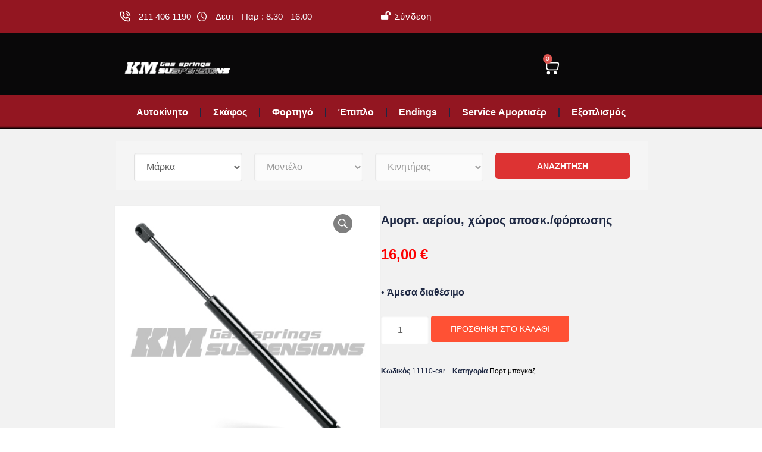

--- FILE ---
content_type: text/html; charset=UTF-8
request_url: https://kmsuspension.gr/shop/%CE%B1%CE%BC%CE%BF%CF%81%CF%84-%CE%B1%CE%B5%CF%81%CE%AF%CE%BF%CF%85-%CF%87%CF%8E%CF%81%CE%BF%CF%82-%CE%B1%CF%80%CE%BF%CF%83%CE%BA-%CF%86%CF%8C%CF%81%CF%84%CF%89%CF%83%CE%B7%CF%82-21/
body_size: 40471
content:
<!DOCTYPE html>
<html lang="el" dir="ltr">
<head>
	<meta charset="UTF-8">
	<meta name="viewport" content="width=device-width, initial-scale=1.0, viewport-fit=cover" />		<title>Αμορτ. αερίου, χώρος αποσκ./φόρτωσης &#8211; ΚM Suspension</title>
<meta name='robots' content='max-image-preview:large' />
<link rel='dns-prefetch' href='//www.google.com' />
<link rel="alternate" type="application/rss+xml" title="Ροή RSS &raquo; ΚM Suspension" href="https://kmsuspension.gr/feed/" />
<link rel="alternate" type="application/rss+xml" title="Ροή Σχολίων &raquo; ΚM Suspension" href="https://kmsuspension.gr/comments/feed/" />
<script type="text/javascript">
window._wpemojiSettings = {"baseUrl":"https:\/\/s.w.org\/images\/core\/emoji\/14.0.0\/72x72\/","ext":".png","svgUrl":"https:\/\/s.w.org\/images\/core\/emoji\/14.0.0\/svg\/","svgExt":".svg","source":{"concatemoji":"https:\/\/kmsuspension.gr\/wp-includes\/js\/wp-emoji-release.min.js?ver=6.3.7"}};
/*! This file is auto-generated */
!function(i,n){var o,s,e;function c(e){try{var t={supportTests:e,timestamp:(new Date).valueOf()};sessionStorage.setItem(o,JSON.stringify(t))}catch(e){}}function p(e,t,n){e.clearRect(0,0,e.canvas.width,e.canvas.height),e.fillText(t,0,0);var t=new Uint32Array(e.getImageData(0,0,e.canvas.width,e.canvas.height).data),r=(e.clearRect(0,0,e.canvas.width,e.canvas.height),e.fillText(n,0,0),new Uint32Array(e.getImageData(0,0,e.canvas.width,e.canvas.height).data));return t.every(function(e,t){return e===r[t]})}function u(e,t,n){switch(t){case"flag":return n(e,"\ud83c\udff3\ufe0f\u200d\u26a7\ufe0f","\ud83c\udff3\ufe0f\u200b\u26a7\ufe0f")?!1:!n(e,"\ud83c\uddfa\ud83c\uddf3","\ud83c\uddfa\u200b\ud83c\uddf3")&&!n(e,"\ud83c\udff4\udb40\udc67\udb40\udc62\udb40\udc65\udb40\udc6e\udb40\udc67\udb40\udc7f","\ud83c\udff4\u200b\udb40\udc67\u200b\udb40\udc62\u200b\udb40\udc65\u200b\udb40\udc6e\u200b\udb40\udc67\u200b\udb40\udc7f");case"emoji":return!n(e,"\ud83e\udef1\ud83c\udffb\u200d\ud83e\udef2\ud83c\udfff","\ud83e\udef1\ud83c\udffb\u200b\ud83e\udef2\ud83c\udfff")}return!1}function f(e,t,n){var r="undefined"!=typeof WorkerGlobalScope&&self instanceof WorkerGlobalScope?new OffscreenCanvas(300,150):i.createElement("canvas"),a=r.getContext("2d",{willReadFrequently:!0}),o=(a.textBaseline="top",a.font="600 32px Arial",{});return e.forEach(function(e){o[e]=t(a,e,n)}),o}function t(e){var t=i.createElement("script");t.src=e,t.defer=!0,i.head.appendChild(t)}"undefined"!=typeof Promise&&(o="wpEmojiSettingsSupports",s=["flag","emoji"],n.supports={everything:!0,everythingExceptFlag:!0},e=new Promise(function(e){i.addEventListener("DOMContentLoaded",e,{once:!0})}),new Promise(function(t){var n=function(){try{var e=JSON.parse(sessionStorage.getItem(o));if("object"==typeof e&&"number"==typeof e.timestamp&&(new Date).valueOf()<e.timestamp+604800&&"object"==typeof e.supportTests)return e.supportTests}catch(e){}return null}();if(!n){if("undefined"!=typeof Worker&&"undefined"!=typeof OffscreenCanvas&&"undefined"!=typeof URL&&URL.createObjectURL&&"undefined"!=typeof Blob)try{var e="postMessage("+f.toString()+"("+[JSON.stringify(s),u.toString(),p.toString()].join(",")+"));",r=new Blob([e],{type:"text/javascript"}),a=new Worker(URL.createObjectURL(r),{name:"wpTestEmojiSupports"});return void(a.onmessage=function(e){c(n=e.data),a.terminate(),t(n)})}catch(e){}c(n=f(s,u,p))}t(n)}).then(function(e){for(var t in e)n.supports[t]=e[t],n.supports.everything=n.supports.everything&&n.supports[t],"flag"!==t&&(n.supports.everythingExceptFlag=n.supports.everythingExceptFlag&&n.supports[t]);n.supports.everythingExceptFlag=n.supports.everythingExceptFlag&&!n.supports.flag,n.DOMReady=!1,n.readyCallback=function(){n.DOMReady=!0}}).then(function(){return e}).then(function(){var e;n.supports.everything||(n.readyCallback(),(e=n.source||{}).concatemoji?t(e.concatemoji):e.wpemoji&&e.twemoji&&(t(e.twemoji),t(e.wpemoji)))}))}((window,document),window._wpemojiSettings);
</script>
<style type="text/css">
img.wp-smiley,
img.emoji {
	display: inline !important;
	border: none !important;
	box-shadow: none !important;
	height: 1em !important;
	width: 1em !important;
	margin: 0 0.07em !important;
	vertical-align: -0.1em !important;
	background: none !important;
	padding: 0 !important;
}
</style>
	<link rel='stylesheet' id='afreg-front-css-css' href='https://kmsuspension.gr/wp-content/plugins/b2b/additional_classes/../assets/css/afreg_front.css?ver=1.0' type='text/css' media='all' />
<link rel='stylesheet' id='color-spectrum-css-css' href='https://kmsuspension.gr/wp-content/plugins/b2b/additional_classes/../assets/css/afreg_color_spectrum.css?ver=1.0' type='text/css' media='all' />
<link rel='stylesheet' id='addify_csp_front_css-css' href='https://kmsuspension.gr/wp-content/plugins/b2b/additional_classes/../assets/css/addify_csp_front_css.css?ver=1.0' type='text/css' media='all' />
<link rel='stylesheet' id='wp-block-library-css' href='https://kmsuspension.gr/wp-includes/css/dist/block-library/style.min.css?ver=6.3.7' type='text/css' media='all' />
<style id='classic-theme-styles-inline-css' type='text/css'>
/*! This file is auto-generated */
.wp-block-button__link{color:#fff;background-color:#32373c;border-radius:9999px;box-shadow:none;text-decoration:none;padding:calc(.667em + 2px) calc(1.333em + 2px);font-size:1.125em}.wp-block-file__button{background:#32373c;color:#fff;text-decoration:none}
</style>
<style id='global-styles-inline-css' type='text/css'>
body{--wp--preset--color--black: #000000;--wp--preset--color--cyan-bluish-gray: #abb8c3;--wp--preset--color--white: #ffffff;--wp--preset--color--pale-pink: #f78da7;--wp--preset--color--vivid-red: #cf2e2e;--wp--preset--color--luminous-vivid-orange: #ff6900;--wp--preset--color--luminous-vivid-amber: #fcb900;--wp--preset--color--light-green-cyan: #7bdcb5;--wp--preset--color--vivid-green-cyan: #00d084;--wp--preset--color--pale-cyan-blue: #8ed1fc;--wp--preset--color--vivid-cyan-blue: #0693e3;--wp--preset--color--vivid-purple: #9b51e0;--wp--preset--gradient--vivid-cyan-blue-to-vivid-purple: linear-gradient(135deg,rgba(6,147,227,1) 0%,rgb(155,81,224) 100%);--wp--preset--gradient--light-green-cyan-to-vivid-green-cyan: linear-gradient(135deg,rgb(122,220,180) 0%,rgb(0,208,130) 100%);--wp--preset--gradient--luminous-vivid-amber-to-luminous-vivid-orange: linear-gradient(135deg,rgba(252,185,0,1) 0%,rgba(255,105,0,1) 100%);--wp--preset--gradient--luminous-vivid-orange-to-vivid-red: linear-gradient(135deg,rgba(255,105,0,1) 0%,rgb(207,46,46) 100%);--wp--preset--gradient--very-light-gray-to-cyan-bluish-gray: linear-gradient(135deg,rgb(238,238,238) 0%,rgb(169,184,195) 100%);--wp--preset--gradient--cool-to-warm-spectrum: linear-gradient(135deg,rgb(74,234,220) 0%,rgb(151,120,209) 20%,rgb(207,42,186) 40%,rgb(238,44,130) 60%,rgb(251,105,98) 80%,rgb(254,248,76) 100%);--wp--preset--gradient--blush-light-purple: linear-gradient(135deg,rgb(255,206,236) 0%,rgb(152,150,240) 100%);--wp--preset--gradient--blush-bordeaux: linear-gradient(135deg,rgb(254,205,165) 0%,rgb(254,45,45) 50%,rgb(107,0,62) 100%);--wp--preset--gradient--luminous-dusk: linear-gradient(135deg,rgb(255,203,112) 0%,rgb(199,81,192) 50%,rgb(65,88,208) 100%);--wp--preset--gradient--pale-ocean: linear-gradient(135deg,rgb(255,245,203) 0%,rgb(182,227,212) 50%,rgb(51,167,181) 100%);--wp--preset--gradient--electric-grass: linear-gradient(135deg,rgb(202,248,128) 0%,rgb(113,206,126) 100%);--wp--preset--gradient--midnight: linear-gradient(135deg,rgb(2,3,129) 0%,rgb(40,116,252) 100%);--wp--preset--font-size--small: 13px;--wp--preset--font-size--medium: 20px;--wp--preset--font-size--large: 36px;--wp--preset--font-size--x-large: 42px;--wp--preset--spacing--20: 0.44rem;--wp--preset--spacing--30: 0.67rem;--wp--preset--spacing--40: 1rem;--wp--preset--spacing--50: 1.5rem;--wp--preset--spacing--60: 2.25rem;--wp--preset--spacing--70: 3.38rem;--wp--preset--spacing--80: 5.06rem;--wp--preset--shadow--natural: 6px 6px 9px rgba(0, 0, 0, 0.2);--wp--preset--shadow--deep: 12px 12px 50px rgba(0, 0, 0, 0.4);--wp--preset--shadow--sharp: 6px 6px 0px rgba(0, 0, 0, 0.2);--wp--preset--shadow--outlined: 6px 6px 0px -3px rgba(255, 255, 255, 1), 6px 6px rgba(0, 0, 0, 1);--wp--preset--shadow--crisp: 6px 6px 0px rgba(0, 0, 0, 1);}:where(.is-layout-flex){gap: 0.5em;}:where(.is-layout-grid){gap: 0.5em;}body .is-layout-flow > .alignleft{float: left;margin-inline-start: 0;margin-inline-end: 2em;}body .is-layout-flow > .alignright{float: right;margin-inline-start: 2em;margin-inline-end: 0;}body .is-layout-flow > .aligncenter{margin-left: auto !important;margin-right: auto !important;}body .is-layout-constrained > .alignleft{float: left;margin-inline-start: 0;margin-inline-end: 2em;}body .is-layout-constrained > .alignright{float: right;margin-inline-start: 2em;margin-inline-end: 0;}body .is-layout-constrained > .aligncenter{margin-left: auto !important;margin-right: auto !important;}body .is-layout-constrained > :where(:not(.alignleft):not(.alignright):not(.alignfull)){max-width: var(--wp--style--global--content-size);margin-left: auto !important;margin-right: auto !important;}body .is-layout-constrained > .alignwide{max-width: var(--wp--style--global--wide-size);}body .is-layout-flex{display: flex;}body .is-layout-flex{flex-wrap: wrap;align-items: center;}body .is-layout-flex > *{margin: 0;}body .is-layout-grid{display: grid;}body .is-layout-grid > *{margin: 0;}:where(.wp-block-columns.is-layout-flex){gap: 2em;}:where(.wp-block-columns.is-layout-grid){gap: 2em;}:where(.wp-block-post-template.is-layout-flex){gap: 1.25em;}:where(.wp-block-post-template.is-layout-grid){gap: 1.25em;}.has-black-color{color: var(--wp--preset--color--black) !important;}.has-cyan-bluish-gray-color{color: var(--wp--preset--color--cyan-bluish-gray) !important;}.has-white-color{color: var(--wp--preset--color--white) !important;}.has-pale-pink-color{color: var(--wp--preset--color--pale-pink) !important;}.has-vivid-red-color{color: var(--wp--preset--color--vivid-red) !important;}.has-luminous-vivid-orange-color{color: var(--wp--preset--color--luminous-vivid-orange) !important;}.has-luminous-vivid-amber-color{color: var(--wp--preset--color--luminous-vivid-amber) !important;}.has-light-green-cyan-color{color: var(--wp--preset--color--light-green-cyan) !important;}.has-vivid-green-cyan-color{color: var(--wp--preset--color--vivid-green-cyan) !important;}.has-pale-cyan-blue-color{color: var(--wp--preset--color--pale-cyan-blue) !important;}.has-vivid-cyan-blue-color{color: var(--wp--preset--color--vivid-cyan-blue) !important;}.has-vivid-purple-color{color: var(--wp--preset--color--vivid-purple) !important;}.has-black-background-color{background-color: var(--wp--preset--color--black) !important;}.has-cyan-bluish-gray-background-color{background-color: var(--wp--preset--color--cyan-bluish-gray) !important;}.has-white-background-color{background-color: var(--wp--preset--color--white) !important;}.has-pale-pink-background-color{background-color: var(--wp--preset--color--pale-pink) !important;}.has-vivid-red-background-color{background-color: var(--wp--preset--color--vivid-red) !important;}.has-luminous-vivid-orange-background-color{background-color: var(--wp--preset--color--luminous-vivid-orange) !important;}.has-luminous-vivid-amber-background-color{background-color: var(--wp--preset--color--luminous-vivid-amber) !important;}.has-light-green-cyan-background-color{background-color: var(--wp--preset--color--light-green-cyan) !important;}.has-vivid-green-cyan-background-color{background-color: var(--wp--preset--color--vivid-green-cyan) !important;}.has-pale-cyan-blue-background-color{background-color: var(--wp--preset--color--pale-cyan-blue) !important;}.has-vivid-cyan-blue-background-color{background-color: var(--wp--preset--color--vivid-cyan-blue) !important;}.has-vivid-purple-background-color{background-color: var(--wp--preset--color--vivid-purple) !important;}.has-black-border-color{border-color: var(--wp--preset--color--black) !important;}.has-cyan-bluish-gray-border-color{border-color: var(--wp--preset--color--cyan-bluish-gray) !important;}.has-white-border-color{border-color: var(--wp--preset--color--white) !important;}.has-pale-pink-border-color{border-color: var(--wp--preset--color--pale-pink) !important;}.has-vivid-red-border-color{border-color: var(--wp--preset--color--vivid-red) !important;}.has-luminous-vivid-orange-border-color{border-color: var(--wp--preset--color--luminous-vivid-orange) !important;}.has-luminous-vivid-amber-border-color{border-color: var(--wp--preset--color--luminous-vivid-amber) !important;}.has-light-green-cyan-border-color{border-color: var(--wp--preset--color--light-green-cyan) !important;}.has-vivid-green-cyan-border-color{border-color: var(--wp--preset--color--vivid-green-cyan) !important;}.has-pale-cyan-blue-border-color{border-color: var(--wp--preset--color--pale-cyan-blue) !important;}.has-vivid-cyan-blue-border-color{border-color: var(--wp--preset--color--vivid-cyan-blue) !important;}.has-vivid-purple-border-color{border-color: var(--wp--preset--color--vivid-purple) !important;}.has-vivid-cyan-blue-to-vivid-purple-gradient-background{background: var(--wp--preset--gradient--vivid-cyan-blue-to-vivid-purple) !important;}.has-light-green-cyan-to-vivid-green-cyan-gradient-background{background: var(--wp--preset--gradient--light-green-cyan-to-vivid-green-cyan) !important;}.has-luminous-vivid-amber-to-luminous-vivid-orange-gradient-background{background: var(--wp--preset--gradient--luminous-vivid-amber-to-luminous-vivid-orange) !important;}.has-luminous-vivid-orange-to-vivid-red-gradient-background{background: var(--wp--preset--gradient--luminous-vivid-orange-to-vivid-red) !important;}.has-very-light-gray-to-cyan-bluish-gray-gradient-background{background: var(--wp--preset--gradient--very-light-gray-to-cyan-bluish-gray) !important;}.has-cool-to-warm-spectrum-gradient-background{background: var(--wp--preset--gradient--cool-to-warm-spectrum) !important;}.has-blush-light-purple-gradient-background{background: var(--wp--preset--gradient--blush-light-purple) !important;}.has-blush-bordeaux-gradient-background{background: var(--wp--preset--gradient--blush-bordeaux) !important;}.has-luminous-dusk-gradient-background{background: var(--wp--preset--gradient--luminous-dusk) !important;}.has-pale-ocean-gradient-background{background: var(--wp--preset--gradient--pale-ocean) !important;}.has-electric-grass-gradient-background{background: var(--wp--preset--gradient--electric-grass) !important;}.has-midnight-gradient-background{background: var(--wp--preset--gradient--midnight) !important;}.has-small-font-size{font-size: var(--wp--preset--font-size--small) !important;}.has-medium-font-size{font-size: var(--wp--preset--font-size--medium) !important;}.has-large-font-size{font-size: var(--wp--preset--font-size--large) !important;}.has-x-large-font-size{font-size: var(--wp--preset--font-size--x-large) !important;}
.wp-block-navigation a:where(:not(.wp-element-button)){color: inherit;}
:where(.wp-block-post-template.is-layout-flex){gap: 1.25em;}:where(.wp-block-post-template.is-layout-grid){gap: 1.25em;}
:where(.wp-block-columns.is-layout-flex){gap: 2em;}:where(.wp-block-columns.is-layout-grid){gap: 2em;}
.wp-block-pullquote{font-size: 1.5em;line-height: 1.6;}
</style>
<link rel='stylesheet' id='afrfq-front-css' href='https://kmsuspension.gr/wp-content/plugins/b2b/woocommerce-request-a-quote/assets/css/afrfq_front.css?ver=1.1' type='text/css' media='all' />
<link rel='stylesheet' id='jquery-model-css' href='https://kmsuspension.gr/wp-content/plugins/b2b/woocommerce-request-a-quote/assets/css/jquery.modal.min.css?ver=1.0' type='text/css' media='all' />
<link rel='stylesheet' id='dashicons-css' href='https://kmsuspension.gr/wp-includes/css/dashicons.min.css?ver=6.3.7' type='text/css' media='all' />
<link rel='stylesheet' id='afpvu-front-css' href='https://kmsuspension.gr/wp-content/plugins/b2b/products-visibility-by-user-roles/assets/css/afpvu_front.css?ver=1.0' type='text/css' media='all' />
<link rel='stylesheet' id='aftax-frontc-css' href='https://kmsuspension.gr/wp-content/plugins/b2b/additional_classes/../assets/css/aftax_front.css?ver=1.0' type='text/css' media='all' />
<link rel='stylesheet' id='contact-form-7-css' href='https://kmsuspension.gr/wp-content/plugins/contact-form-7/includes/css/styles.css?ver=5.9.8' type='text/css' media='all' />
<link rel='stylesheet' id='woo_vpf_ymm_colorbox_style-css' href='https://kmsuspension.gr/wp-content/plugins/woo-vehicle-parts-finder-ymm/assets/css/colorbox.css?ver=6.3.7' type='text/css' media='all' />
<link rel='stylesheet' id='woo_vpf_ymm_front_style-css' href='https://kmsuspension.gr/wp-content/plugins/woo-vehicle-parts-finder-ymm/assets/css/style.css?ver=6.3.7' type='text/css' media='all' />
<link rel='stylesheet' id='photoswipe-css' href='https://kmsuspension.gr/wp-content/plugins/woocommerce/assets/css/photoswipe/photoswipe.min.css?ver=8.2.1' type='text/css' media='all' />
<link rel='stylesheet' id='photoswipe-default-skin-css' href='https://kmsuspension.gr/wp-content/plugins/woocommerce/assets/css/photoswipe/default-skin/default-skin.min.css?ver=8.2.1' type='text/css' media='all' />
<style id='woocommerce-inline-inline-css' type='text/css'>
.woocommerce form .form-row .required { visibility: visible; }
</style>
<link rel='stylesheet' id='trp-language-switcher-style-css' href='https://kmsuspension.gr/wp-content/plugins/translatepress-multilingual/assets/css/trp-language-switcher.css?ver=2.10.6' type='text/css' media='all' />
<link rel='stylesheet' id='woo_conditional_payments_css-css' href='https://kmsuspension.gr/wp-content/plugins/conditional-payments-for-woocommerce/frontend/css/woo-conditional-payments.css?ver=3.3.3' type='text/css' media='all' />
<link rel='stylesheet' id='mobimax_enovathemes-parent-style-css' href='https://kmsuspension.gr/wp-content/themes/mobimax/style.css?ver=6.3.7' type='text/css' media='all' />
<link rel='stylesheet' id='mobimax-style-css' href='https://kmsuspension.gr/wp-content/themes/mobimax-child/style.css?ver=6.3.7' type='text/css' media='all' />
<link rel='stylesheet' id='elementor-frontend-css' href='https://kmsuspension.gr/wp-content/plugins/elementor/assets/css/frontend.min.css?ver=3.27.7' type='text/css' media='all' />
<link rel='stylesheet' id='widget-heading-css' href='https://kmsuspension.gr/wp-content/plugins/elementor/assets/css/widget-heading.min.css?ver=3.27.7' type='text/css' media='all' />
<link rel='stylesheet' id='widget-forms-css' href='https://kmsuspension.gr/wp-content/plugins/elementor-pro/assets/css/widget-forms.min.css?ver=3.24.3' type='text/css' media='all' />
<link rel='stylesheet' id='elementor-icons-shared-0-css' href='https://kmsuspension.gr/wp-content/plugins/elementor/assets/lib/font-awesome/css/fontawesome.min.css?ver=5.15.3' type='text/css' media='all' />
<link rel='stylesheet' id='elementor-icons-fa-solid-css' href='https://kmsuspension.gr/wp-content/plugins/elementor/assets/lib/font-awesome/css/solid.min.css?ver=5.15.3' type='text/css' media='all' />
<link rel='stylesheet' id='widget-icon-box-css' href='https://kmsuspension.gr/wp-content/plugins/elementor/assets/css/widget-icon-box.min.css?ver=3.27.7' type='text/css' media='all' />
<link rel='stylesheet' id='widget-icon-list-css' href='https://kmsuspension.gr/wp-content/plugins/elementor/assets/css/widget-icon-list.min.css?ver=3.27.7' type='text/css' media='all' />
<link rel='stylesheet' id='widget-image-css' href='https://kmsuspension.gr/wp-content/plugins/elementor/assets/css/widget-image.min.css?ver=3.27.7' type='text/css' media='all' />
<link rel='stylesheet' id='widget-nav-menu-css' href='https://kmsuspension.gr/wp-content/plugins/elementor-pro/assets/css/widget-nav-menu.min.css?ver=3.24.3' type='text/css' media='all' />
<link rel='stylesheet' id='widget-image-box-css' href='https://kmsuspension.gr/wp-content/plugins/elementor/assets/css/widget-image-box.min.css?ver=3.27.7' type='text/css' media='all' />
<link rel='stylesheet' id='widget-text-editor-css' href='https://kmsuspension.gr/wp-content/plugins/elementor/assets/css/widget-text-editor.min.css?ver=3.27.7' type='text/css' media='all' />
<link rel='stylesheet' id='widget-nested-tabs-css' href='https://kmsuspension.gr/wp-content/plugins/elementor/assets/css/widget-nested-tabs.min.css?ver=3.27.7' type='text/css' media='all' />
<link rel='stylesheet' id='elementor-icons-css' href='https://kmsuspension.gr/wp-content/plugins/elementor/assets/lib/eicons/css/elementor-icons.min.css?ver=5.35.0' type='text/css' media='all' />
<link rel='stylesheet' id='elementor-post-2159326-css' href='https://kmsuspension.gr/wp-content/uploads/elementor/css/post-2159326.css?ver=1734660257' type='text/css' media='all' />
<link rel='stylesheet' id='elementor-pro-css' href='https://kmsuspension.gr/wp-content/plugins/elementor-pro/assets/css/frontend.min.css?ver=3.24.3' type='text/css' media='all' />
<link rel='stylesheet' id='uael-frontend-css' href='https://kmsuspension.gr/wp-content/plugins/ultimate-elementor/assets/min-css/uael-frontend.min.css?ver=1.36.5' type='text/css' media='all' />
<link rel='stylesheet' id='wpforms-modern-full-css' href='https://kmsuspension.gr/wp-content/plugins/wpforms-lite/assets/css/frontend/modern/wpforms-full.min.css?ver=1.9.8.1' type='text/css' media='all' />
<style id='wpforms-modern-full-inline-css' type='text/css'>
:root {
				--wpforms-field-border-radius: 3px;
--wpforms-field-border-style: solid;
--wpforms-field-border-size: 1px;
--wpforms-field-background-color: #ffffff;
--wpforms-field-border-color: rgba( 0, 0, 0, 0.25 );
--wpforms-field-border-color-spare: rgba( 0, 0, 0, 0.25 );
--wpforms-field-text-color: rgba( 0, 0, 0, 0.7 );
--wpforms-field-menu-color: #ffffff;
--wpforms-label-color: rgba( 0, 0, 0, 0.85 );
--wpforms-label-sublabel-color: rgba( 0, 0, 0, 0.55 );
--wpforms-label-error-color: #d63637;
--wpforms-button-border-radius: 3px;
--wpforms-button-border-style: none;
--wpforms-button-border-size: 1px;
--wpforms-button-background-color: #066aab;
--wpforms-button-border-color: #066aab;
--wpforms-button-text-color: #ffffff;
--wpforms-page-break-color: #066aab;
--wpforms-background-image: none;
--wpforms-background-position: center center;
--wpforms-background-repeat: no-repeat;
--wpforms-background-size: cover;
--wpforms-background-width: 100px;
--wpforms-background-height: 100px;
--wpforms-background-color: rgba( 0, 0, 0, 0 );
--wpforms-background-url: none;
--wpforms-container-padding: 0px;
--wpforms-container-border-style: none;
--wpforms-container-border-width: 1px;
--wpforms-container-border-color: #000000;
--wpforms-container-border-radius: 3px;
--wpforms-field-size-input-height: 43px;
--wpforms-field-size-input-spacing: 15px;
--wpforms-field-size-font-size: 16px;
--wpforms-field-size-line-height: 19px;
--wpforms-field-size-padding-h: 14px;
--wpforms-field-size-checkbox-size: 16px;
--wpforms-field-size-sublabel-spacing: 5px;
--wpforms-field-size-icon-size: 1;
--wpforms-label-size-font-size: 16px;
--wpforms-label-size-line-height: 19px;
--wpforms-label-size-sublabel-font-size: 14px;
--wpforms-label-size-sublabel-line-height: 17px;
--wpforms-button-size-font-size: 17px;
--wpforms-button-size-height: 41px;
--wpforms-button-size-padding-h: 15px;
--wpforms-button-size-margin-top: 10px;
--wpforms-container-shadow-size-box-shadow: none;
			}
</style>
<link rel='stylesheet' id='elementor-post-4759101-css' href='https://kmsuspension.gr/wp-content/uploads/elementor/css/post-4759101.css?ver=1734660257' type='text/css' media='all' />
<link rel='stylesheet' id='elementor-post-4759814-css' href='https://kmsuspension.gr/wp-content/uploads/elementor/css/post-4759814.css?ver=1758647042' type='text/css' media='all' />
<link rel='stylesheet' id='elementor-post-5217057-css' href='https://kmsuspension.gr/wp-content/uploads/elementor/css/post-5217057.css?ver=1734660258' type='text/css' media='all' />
<link rel='stylesheet' id='elementor-post-4759064-css' href='https://kmsuspension.gr/wp-content/uploads/elementor/css/post-4759064.css?ver=1734660258' type='text/css' media='all' />
<link rel='stylesheet' id='widget-woocommerce-css' href='https://kmsuspension.gr/wp-content/plugins/elementor-pro/assets/css/widget-woocommerce.min.css?ver=3.24.3' type='text/css' media='all' />
<link rel='stylesheet' id='wpce-main-style-css' href='https://kmsuspension.gr/wp-content/plugins/woo-parts-compatibility-editor/assets/css/style.css?ver=6.3.7' type='text/css' media='all' />
<link rel='stylesheet' id='dynamic-styles-css' href='https://kmsuspension.gr/wp-content/themes/mobimax/css/dynamic-styles.css?ver=6.3.7' type='text/css' media='all' />
<style id='dynamic-styles-inline-css' type='text/css'>
.wp-core-ui .notice.is-dismissible {padding-right:38px;position:relative;display:none;}body,input,select,pre,code,kbd,samp,dt,#cancel-comment-reply-link,.box-item-content, textarea, .widget_price_filter .price_label,.demo-icon-pack span:after {font-size:16px;font-weight:400;font-family:Arial, Helvetica, sans-serif;line-height:32px;letter-spacing:0px;color:#616161;}.header-login .login-title, .cart-contents {font-size:16px;font-weight:400;font-family:Arial, Helvetica, sans-serif;letter-spacing:0px;}h1,h2,h3,h4,h5,h6, .woocommerce-page #et-content .shop_table .product-name > a:not(.yith-wcqv-button),.woocommerce-Tabs-panel .shop_attributes th,#reply-title,.et-circle-progress .circle-content,.et-timer .timer-count,.et-pricing-table .currency,.et-pricing-table .price,.et-counter .counter,.et-progress .percent,.error404-default-subtitle,.yith-woocompare-widget ul.products-list li .title,.woocommerce-MyAccount-navigation ul li a,.woocommerce-tabs .tabs li a {font-family:Arial, Helvetica, sans-serif;text-transform:none;font-weight:700;letter-spacing:0px;color:#212121;}.product .summary .price{font-family:Arial, Helvetica, sans-serif;text-transform:none;font-weight:700;letter-spacing:0px;}.widget_layered_nav ul li a, .widget_nav_menu ul li a, .widget_product_categories ul li a,.widget_categories ul li a,.post-single-navigation a, .widget_pages ul li a, .widget_archive ul li a, .widget_meta ul li a, .widget_recent_entries ul li a, .widget_rss ul li a, .widget_icl_lang_sel_widget li a, .recentcomments a, .widget_product_search form button:before, .page-content-wrap .widget_shopping_cart .cart_list li .remove{font-family:Arial, Helvetica, sans-serif;font-weight:700;letter-spacing:0px;color:#212121;}.woocommerce-page #et-content .shop_table .product-name > a:not(.yith-wcqv-button),.widget_et_recent_entries .post-title a,.widget_products .product_list_widget > li .product-title a,.widget_recently_viewed_products .product_list_widget > li .product-title a,.widget_recent_reviews .product_list_widget > li .product-title a,.widget_top_rated_products .product_list_widget > li .product-title a {color:#212121 !important;}.page-content-wrap .widget_shopping_cart .cart-product-title a,.et-circle-progress .percent {color:#212121;}h1 {font-size:48px; line-height:56px;}h2 {font-size:40px; line-height:48px;}h3 {font-size:32px; line-height:40px;}h4 {font-size:24px; line-height:32px;}h5 {font-size:20px; line-height:28px;}h6 {font-size:18px; line-height:26px;}.widgettitle{font-size:20px; line-height:28px;}.woocommerce-Tabs-panel h2,.shop_table .product-name > a:not(.yith-wcqv-button),.widget_layered_nav ul li a, .widget_nav_menu ul li a, .widget_product_categories ul li a,.yith-woocompare-widget ul.products-list li .title{font-size:18px; line-height:26px;}#reply-title,.woocommerce h2{font-size:24px; line-height:32px;}.et-timer .timer-count{font-size:48px; line-height:56px;}.et-circle-progress .percent{font-size:48px; line-height:48px;}#loop-posts .post-title:hover,#loop-posts .post-title a:hover,.et-shortcode-posts .post-title:hover,.et-shortcode-posts .post-title a:hover,.loop-product .post-title:hover,.loop-product .post-title a:hover,.post-social-share > .social-links > a:hover,.related-posts .post .post-title a:hover,.product .summary .price ins,.page-content-wrap .widget_shopping_cart .cart-product-title a:hover,.page-content-wrap .widget_shopping_cart .cart-product-title:hover a,.widget_products .product_list_widget > li > a:hover .product-title,.widget_recently_viewed_products .product_list_widget > li > a:hover .product-title,.widget_recent_reviews .product_list_widget > li > a:hover .product-title,.widget_top_rated_products .product_list_widget > li > a:hover .product-title,.search-posts .post-title a:hover,.search-posts .post-title:hover a,.et-testimonial-item .rating span,.plyr--full-ui input[type=range],.comment-meta .comment-date-time a:hover,.comment-author a:hover,.comment-content .edit-link a a,#cancel-comment-reply-link:hover,.woocommerce-review-link,.yith-woocompare-widget ul.products-list li .title:hover,.yith-woocompare-widget ul.products-list li .remove:hover,.product .price,.widget .woocommerce-Price-amount,.star-rating,.comment-form-rating a,.comment-form-rating a:after,.widget_nav_menu ul li.current-menu-item a,.dgwt-wcas-sp .woocommerce-Price-amount,.dgwt-wcas-pd-price .woocommerce-Price-amount,.post-meta > *,.enovathemes-filter .filter.active,.shop-cat-list a:hover,.shop-cat-list a.active {color:#e05c0b;}.post-single-navigation a:hover,.post-meta a:hover,.widget_et_recent_entries .post-title:hover a,.widget_categories ul li a:hover,.widget_pages ul li a:hover,.widget_archive ul li a:hover,.widget_meta ul li a:hover,.widget_layered_nav ul li a:hover,.widget_nav_menu ul li a:hover,.widget_product_categories ul li a:hover,.widget_product_categories ul li.current-cat > a,.widget_recent_entries ul li a:hover, .widget_rss ul li a:hover,.widget_icl_lang_sel_widget li a:hover,.widget_products .product_list_widget > li .product-title:hover a,.widget_recently_viewed_products .product_list_widget > li .product-title:hover a,.widget_recent_reviews .product_list_widget > li .product-title:hover a,.widget_top_rated_products .product_list_widget > li .product-title:hover a,.recentcomments a:hover,#yith-quick-view-close:hover,.page-content-wrap .widget_shopping_cart .cart_list li .remove:hover,.woocommerce-page #et-content .shop_table .product-name > a:not(.yith-wcqv-button):hover,.product-layout-single .summary .yith-wcwl-add-to-wishlist a:hover,.yith-wcwl-add-to-wishlist a:hover,.yith-wcwl-add-to-wishlist a.added,.yith-wcwl-add-to-wishlist .yith-wcwl-wishlistaddedbrowse a,.yith-wcwl-add-to-wishlist .hide + .show a,.loop-product .wooscp-btn:hover,.custom-product .wooscp-btn:hover,.loop-product .wooscp-btn.wooscp-btn-added,.custom-product .wooscp-btn.wooscp-btn-added,.widget_categories ul li a:hover:after,.widget_pages ul li a:hover:after,.widget_archive ul li a:hover:after,.widget_meta ul li a:hover:after,.widget_layered_nav ul li a:hover:after,.widget_layered_nav ul li.chosen > a:after,.widget_rating_filter ul li a:hover:after,.widget_rating_filter ul li.chosen > a:after,.dgwt-wcas-pd-rating .star-rating,.woocommerce-MyAccount-navigation li.is-active a,.post .post-meta,.related-posts-title,.comment-reply-title,.comments-title,.upsells > h4,.crosssells > h4,.related > h4,#reply-title,.et-person .name {color:#e05c0b !important;}.post-read-more:after,.comment-reply-link:after,.enovathemes-navigation a:hover,.enovathemes-navigation .current,.woocommerce-pagination a:hover,.woocommerce-pagination .current,.post-sticky,.post-media .flex-direction-nav li a:hover,.post-media .flex-control-nav li a:hover,.post-media .flex-control-nav li a.flex-active,.slick-dots li button:hover,.slick-dots li.slick-active button,.owl-carousel .owl-nav > *:hover,.overlay-flip-hor .overlay-hover .post-image-overlay, .overlay-flip-ver .overlay-hover .post-image-overlay,.image-move-up .post-image-overlay,.image-move-down .post-image-overlay,.image-move-left .post-image-overlay,.image-move-right .post-image-overlay,.overlay-image-move-up .post-image-overlay,.overlay-image-move-down .post-image-overlay,.overlay-image-move-left .post-image-overlay,.overlay-image-move-right .post-image-overlay,.product .onsale,.product-quick-view:hover,.yith-woocompare-widget a.compare,.yith-woocompare-widget a.clear-all,.added_to_cart,.woocommerce-store-notice.demo_store,.shop_table .product-remove a:hover,.et-accordion .toggle-title.active,.tabset .tab.active,.et-mailchimp input[type="text"] + .after,.owl-carousel .owl-dots > .owl-dot.active,.et-pricing-table .label,.mob-menu-toggle-alt,.full #loop-posts .format-link .post-body-inner-wrap,.single-post-page > .format-link .format-container,.plyr--audio .plyr__control.plyr__tab-focus,.plyr--audio .plyr__control:hover,.plyr--audio .plyr__control[aria-expanded=true],.plyr--video .plyr__control.plyr__tab-focus,.plyr--video .plyr__control:hover,.plyr--video .plyr__control[aria-expanded=true],.plyr__control--overlaid:focus,.plyr__control--overlaid:hover,.plyr__menu__container .plyr__control[role=menuitemradio][aria-checked=true]::before,.woocommerce-tabs .tabs li.active a,.woocommerce-tabs .tabs li a:hover,.et-image .curtain,.et-breadcrumbs a:after,.nivo-lightbox-prev:hover,.nivo-lightbox-next:hover,.nivo-lightbox-close:hover,.added_to_cart:after,.et-pricing-table .plan:after,.et-video .modal-video-poster:before,.widget_title:before,.widgettitle:before,.product .post-image-overlay > .overlay-read-more:hover,.product .post-image-overlay > .post-image-overlay-content > .overlay-read-more:hover,.widget_price_filter .ui-slider .ui-slider-handle,.widget-area .dgwt-wcas-sf-wrapp button.dgwt-wcas-search-submit,.post-date-side,.single-product-progress .bar,.enovathemes-filter .filter-toggle,.shop-cat-list-title span:before,.shop-cat-list-title span:after {background-color:#e05c0b;}.mejs-controls .mejs-time-rail .mejs-time-current,.slick-slider .slick-prev:hover,.slick-slider .slick-next:hover,.widget_tag_cloud .tagcloud a:after,.widget_product_tag_cloud .tagcloud a:after,.widget_price_filter .ui-slider-horizontal .ui-slider-range,#cboxClose:hover,.wooscp-area .wooscp-inner .wooscp-bar .wooscp-bar-btn {background-color:#e05c0b !important;}.plyr--video .plyr__controls {background:rgba(224,92,11,0.5) !important;}.widget-area .dgwt-wcas-sf-wrapp button.dgwt-wcas-search-submit:hover {background-color:rgb(204,72,-9) !important;}ul.chat li:nth-child(2n+2) > p {background-color:rgba(224,92,11,0.1);color:#e05c0b !important;}.plyr__control--overlaid {background-color:#e05c0b;}.plyr__control.plyr__tab-focus {box-shadow:0 8px 24px 0 rgba(224,92,11,0.5);}#yith-wcwl-popup-message {color:#e05c0b !important;box-shadow:inset 0 0 0 1px #e05c0b;}.post-image-overlay > .overlay-read-more:hover,.post-image-overlay > .post-image-overlay-content > .overlay-read-more:hover{color:#e05c0b !important;box-shadow:inset 0 0 0 1px #e05c0b;}.ajax-add-to-cart-loading .circle-loader,.yith-wcwl-add-to-wishlist a:after {border-left-color:#e05c0b;}.ajax-add-to-cart-loading .load-complete,.widget-area .dgwt-wcas-sf-wrapp input[type=search].dgwt-wcas-search-input {border-color:#e05c0b !important;}.ajax-add-to-cart-loading .checkmark:after {border-right:1px solid #e05c0b;border-top:1px solid #e05c0b;}blockquote {background-color:rgba(224,92,11,0.05) !important;border-left:8px solid #e05c0b !important;color:#e05c0b !important;}.wp-block-quote[style*="text-align:right"],.wp-block-quote[style*="text-align:right"] {border-right:8px solid #e05c0b !important;}.et-pricing-table.highlight-true .pricing-table-inner {border-color:#e05c0b !important;}.counter-moving-child:before {border-color:#e05c0b;}.highlight-true .testimonial-content {box-shadow:inset 0 0 0 1px #e05c0b;border-color:#e05c0b;}.highlight-true .testimonial-content:after {border-color:#e05c0b transparent transparent transparent;}.woocommerce-product-gallery .flex-control-nav li img.flex-active {box-shadow:0 0 0 1px #e05c0b;}.enovathemes-navigation a:hover,.enovathemes-navigation .current,.woocommerce-pagination a:hover,.woocommerce-pagination .current {box-shadow:inset 0 0 0 1px #e05c0b;}.widget_categories ul li a:hover:before,.widget_pages ul li a:hover:before,.widget_archive ul li a:hover:before,.widget_meta ul li a:hover:before,.widget_nav_menu ul li a:hover:before,.widget_layered_nav ul li a:hover:before,.widget_layered_nav ul li.chosen > a:before,.widget_rating_filter ul li a:hover:before,.widget_rating_filter ul li.chosen > a:before{box-shadow:inset 0 0 0 2px #e05c0b;}.overlay-fall .overlay-hover .post-image-overlay {background-color:#e05c0b;}#header-menu-default > .menu-item.depth-0 > .mi-link .txt:after {border-bottom-color:#e05c0b;}a:hover,.comment-content .edit-link a a:hover,.woocommerce-review-link:hover,.product_meta a:hover {color:#212121;}.widget_tag_cloud .tagcloud a:hover:after,.widget_product_tag_cloud .tagcloud a:hover:after {background-color:#212121 !important;}#to-top {width:40px;height:40px;line-height:40px !important;font-size:16px;border-radius:4px;color:#ffffff;background-color:#e05c0b;}#to-top:hover {color:#000000;background-color:#ffffff;}#to-top .et-ink {background-color:#000000;}html,#gen-wrap {background-color:#ffffff;}.site-loading {background-color:#ffffff;}.site-loading .site-loading-bar:after {background-color:#e05c0b;}.product .summary .woocommerce-product-rating .star-rating,.et-testimonial .author-info-wrapper .rating span {color:#dd3333;}.single-product-wrapper .onsale {background-color:#dd3333;color:#ffffff;}textarea, select, input[type="date"], input[type="datetime"], input[type="datetime-local"], input[type="email"], input[type="month"], input[type="number"], input[type="password"], input[type="search"], input[type="tel"], input[type="text"], input[type="time"], input[type="url"], input[type="week"], input[type="file"] {color:#616161;background-color:#ffffff;border-color:#e0e0e0;}.tech-page-search-form .search-icon,.widget_search form input[type="submit"]#searchsubmit + .search-icon, .widget_product_search form input[type="submit"] + .search-icon {color:#616161 !important;}.select2-container--default .select2-selection--single {color:#616161 !important;background-color:#ffffff !important;border-color:#e0e0e0 !important;}.select2-container--default .select2-selection--single .select2-selection__rendered{color:#616161 !important;}.select2-dropdown,.select2-container--default .select2-search--dropdown .select2-search__field {background-color:#ffffff !important;}textarea:focus, select:focus, input[type="date"]:focus, input[type="datetime"]:focus, input[type="datetime-local"]:focus, input[type="email"]:focus, input[type="month"]:focus, input[type="number"]:focus, input[type="password"]:focus, input[type="search"]:focus, input[type="tel"]:focus, input[type="text"]:focus, input[type="time"]:focus, input[type="url"]:focus, input[type="week"]:focus, input[type="file"]:focus {color:#616161;border-color:#ffd800;background-color:#ffffff;}.tech-page-search-form [type="submit"]#searchsubmit:hover + .search-icon,.widget_search form input[type="submit"]#searchsubmit:hover + .search-icon, .widget_product_search form input[type="submit"]:hover + .search-icon {color:#616161 !important;}.select2-container--default .select2-selection--single:focus {color:#616161 !important;border-color:#ffd800 !important;background-color:#ffffff !important;}.select2-container--default .select2-selection--single .select2-selection__rendered:focus{color:#616161 !important;}.select2-dropdown:focus,.select2-container--default .select2-search--dropdown .select2-search__field:focus {background-color:#ffffff !important;}input[type="button"], input[type="reset"], input[type="submit"], button:not(.plyr__control), .post-read-more, .comment-reply-link, a.checkout-button, .return-to-shop a, .wishlist_table .product-add-to-cart a, .wishlist_table .yith-wcqv-button, a.woocommerce-button,.product .button,.product .added_to_cart, #page-links > a, .edit-link a, .page-content-wrap .woocommerce-mini-cart__buttons > a, .woocommerce .wishlist_table td.product-add-to-cart a, .woocommerce-message .button, a.error404-button, .yith-woocompare-widget a.clear-all, .yith-woocompare-widget a.compare, .vin-result-btn, .pricing-table-footer .et-button, .woocommerce-message .button {color:#ffffff;font-family:Arial, Helvetica, sans-serif; font-weight:700; letter-spacing:0px; background-color:#dd3333;}.woocommerce-message .button {color:#ffffff !important;}.et-button,.et-ajax-loader,.woocommerce-mini-cart__buttons > a,.yith-woocompare-widget a.compare,.yith-woocompare-widget a.clear-all,.added_to_cart,.widget_tag_cloud .tagcloud a,.post-tags a,.widget_product_tag_cloud .tagcloud a,.post-tags-single a {font-family:Arial, Helvetica, sans-serif; font-weight:700; letter-spacing:0px;}input[type="button"]:hover,input[type="reset"]:hover,input[type="submit"]:hover,button:hover,.post-read-more:hover, .comment-reply-link:hover,.product .button:hover,.yith-woocompare-widget a.compare:hover,.yith-woocompare-widget a.clear-all:hover,a.checkout-button:hover,.return-to-shop a:hover,.wishlist_table .product-add-to-cart a:hover,.wishlist_table .yith-wcqv-button:hover,a.woocommerce-button:hover,.woocommerce-mini-cart__buttons > a:hover,#page-links > a:hover,.edit-link a:hover,.et-ajax-loader:hover,.page-content-wrap .woocommerce-mini-cart__buttons > a:hover,.woocommerce .wishlist_table td.product-add-to-cart a:hover,.error404-button:hover,.yith-woocompare-widget a.clear-all:hover,.yith-woocompare-widget a.compare:hover,.vin-result-btn:hover,.pricing-table-footer .et-button:hover,.woocommerce-message .button:hover {color:#ffffff !important;background-color:#212121;}.woocommerce-message .button:hover {color:#ffffff !important;}.et-ajax-loader.loading:hover:after {border:2px solid #ffffff;}#loop-posts .post-title,.et-shortcode-posts .post-title {min-height:0px;}.loop-product .post-title {min-height:50px;}.header .vc-row-217862 {height:48px;}.header .vc-row-217862 .hbe {line-height:47px;}.header .vc-row-174455 {z-index:2;}.header .vc-row-174455 {height:96px;}.header .vc-row-174455 .hbe {line-height:95px;}.header .vc-row-853988 {z-index:1;}.header .vc-row-853988 {height:56px;}.header .vc-row-853988 .hbe {line-height:55px;}#header-icon-895918 .hicon {color:#e05c0b;background-color:transparent;box-shadow:none;}#header-icon-895918:hover .hicon {color:#e05c0b;box-shadow:none;}#header-icon-895918 .hicon {margin:-2px 0px 0px 0px;}#header-icon-331063 .hicon {color:#e05c0b;background-color:transparent;box-shadow:none;}#header-icon-331063:hover .hicon {color:#e05c0b;box-shadow:none;}#header-icon-331063 .hicon {margin:-2px 0px 0px 24px;}#header-icon-939993 .hicon {color:#e05c0b;background-color:transparent;box-shadow:none;}#header-icon-939993:hover .hicon {color:#e05c0b;box-shadow:none;}#header-icon-939993 .hicon {margin:-2px 0px 0px 24px;}#header-icon-610089 .hicon {color:#bdbdbd;background-color:transparent;font-size:32px;width:40px;height:40px;line-height:40px;box-shadow:none;}#header-icon-610089:hover .hicon {color:#212121;box-shadow:none;}#header-icon-610089 .hicon {margin:0px 0px 0px 0px;}#header-icon-628933 .hicon {color:#bdbdbd;background-color:transparent;font-size:32px;width:40px;height:40px;line-height:40px;box-shadow:none;}#header-icon-628933:hover .hicon {color:#212121;box-shadow:none;}#header-icon-628933 .hicon {margin:0px 0px 0px 0px;}#header-slogan-570127 {margin:0px 0px 0px 0px;}#header-slogan-339576 {margin:0px 0px 0px 0px;}#header-slogan-134192 {margin:0px 0px 0px 0px;}#login-toggle-783423 {color:#bdbdbd;background-color:transparent;box-shadow:none;}#login-toggle-783423:hover {color:#ffffff;background-color:transparent;box-shadow:none;}#header-login-783423 .widget_reglog {color:#616161;background-color:#ffffff;}#header-login-783423 .widget_reglog a {color:#e05c0b;}#header-login-783423 .widget_reglog .input {color:#616161;background-color:#ffffff;box-shadow:inset 0 0 0 1px #e0e0e0;}#header-login-783423 .widget_reglog .button {color:#000000;background-color:#dd3333;box-shadow:none;}#header-login-783423 .widget_reglog .button:hover {color:#ffffff;background-color:#212121;box-shadow:none;}#header-login-783423 {margin:0px 0px 0px 0px;}.header-vertical-separator-781175 .line {border-bottom-color:#424242;border-bottom-style:solid;height:24px;border-bottom-width:24px;width:1px;}.header-vertical-separator-781175 {margin:0px 8px 0px 16px;}.header-vertical-separator-774490 .line {border-bottom-color:#e0e0e0;border-bottom-style:solid;height:32px;border-bottom-width:32px;width:1px;}.header-vertical-separator-774490 {margin:0px 16px 0px 20px;}.header-vertical-separator-880767 .line {border-bottom-color:#e0e0e0;border-bottom-style:solid;height:32px;border-bottom-width:32px;width:1px;}.header-vertical-separator-880767 {margin:0px 16px 0px 20px;}#header-logo-74480 .logo {max-height:100px;}#header-logo-74480 .sticky-logo {max-height:26px;}#header-logo-74480 {margin:0px 72px 0px 0px;}#cart-toggle-574256 {color:#bdbdbd;}#cart-toggle-574256:hover {color:#212121;}#cart-box-574256 {color:#616161;background-color:#ffffff;}#cart-box-574256 .product_list_widget li:not(:last-child):before, #cart-box-574256 .woocommerce-mini-cart__total:before {background-color:#212121;}#cart-box-574256 .cart-product-title {color:#212121;}#cart-box-574256 .cart_list li .remove {color:#616161;}#cart-box-574256 .woocommerce-mini-cart__buttons > a {color:#000000;background-color:#dd3333;}#cart-box-574256 .woocommerce-mini-cart__buttons > a:hover {color:#ffffff !important;background-color:#212121;}#cart-toggle-574256 .cart-contents {color:#616161;}#cart-toggle-574256 .cart-contents .cart-title {color:#212121;}#header-cart-574256 {margin:-1px 0px 0px 0px;}#header-menu-565613 > .menu-item.depth-0 {margin-left:40px;}#header-menu-565613 > .menu-item.depth-0:before, #header-menu-565613 > .menu-item.depth-0:after {background:#c95107;}#header-menu-565613 > .menu-item.depth-0:before {left:-20px;}#header-menu-565613 > .menu-item.depth-0:after {right:-20px;}#header-menu-565613 > .menu-item.depth-0 {margin-left:20px !important;margin-right:20px !important;}#header-menu-565613 > .menu-item.depth-0 > .mi-link {color:#ffffff;font-size:16px;font-weight:600;letter-spacing:0px;text-transform:none;}#header-menu-565613 > .menu-item.depth-0:hover > .mi-link, #header-menu-565613 > .menu-item.depth-0.current-menu-item > .mi-link, #header-menu-565613 > .menu-item.depth-0.current-menu-parent > .mi-link, #header-menu-565613 > .menu-item.depth-0.current-menu-ancestor > .mi-link, #header-menu-565613 > .menu-item.depth-0.one-page-active > .mi-link {color:#ffffff;}#header-menu-565613 > .menu-item.depth-0 > .mi-link .txt:after {border-bottom-color:#ffffff;}#header-menu-565613 .sub-menu {background-color:#ffffff;}#header-menu-565613 > .menu-item:not(.mm-true) .sub-menu .menu-item .mi-link:before {background-color:#616161;}#header-menu-565613 > .menu-item:not(.mm-true) .sub-menu .menu-item .mi-link {color:#616161;font-weight:500;text-transform:none;}#header-menu-565613 > .menu-item:not(.mm-true) .sub-menu .menu-item:hover > .mi-link {color:#e05c0b;}#header-menu-container-565613 {margin:0px 0px 0px 0px;}.vc_custom_1558697544180{background-color:#212121 !important;}.vc_custom_1559031389226{background-color:#ffffff !important;}.vc_custom_1558698162418{border-top-width:1px !important;background-color:#e05c0b !important;border-top-color:#c95107 !important;border-top-style:solid !important;}#et-heading-126872 .text-wrapper {background-color:transparent;padding:0;}#et-heading-126872 {color:#e05c0b;font-size:16px;font-weight:700;letter-spacing:0px;line-height:24px;text-transform:uppercase;}#et-heading-126872 a {color:#e05c0b;}#et-heading-126872 {margin:0px 0px -34px 12px;}#et-heading-126872 .text-wrapper {padding:0px 0px 0px 0px;}.mm-378295 > .menu-item.depth-0 > .mi-link {color:#212121;font-size:14px;font-weight:700;letter-spacing:0px;text-transform:uppercase;}.mm-378295 > .menu-item.depth-0 > .mi-link:hover {color:#e05c0b;}.mm-378295 > .menu-item.depth-0 > .mi-link:before {background-color:#e0e0e0;}.mm-378295 .sub-menu .menu-item .mi-link:before {background-color:#616161;}.mm-378295 > .menu-item > .mi-link:before {background-color:#e0e0e0;}.mm-378295 .sub-menu .menu-item .mi-link {color:#616161;font-weight:500;letter-spacing:0px;text-transform:none;}.mm-378295 .sub-menu .menu-item:hover > .mi-link {color:#e05c0b;}#mm-container-378295 {margin:4px 8px 0px 0px;}.vc_custom_1558707935156{padding-top:32px !important;padding-bottom:8px !important;}#megamenu-2080 {width:900px;max-width:900px;}#et-button-349295 {min-width:201px;font-size:14px !important;font-weight:700;letter-spacing:0px;text-transform:uppercase;color:#000000;border-radius:4px;}#et-button-349295:hover {color:#ffffff;}#et-button-349295 .regular {background-color:#f5f5f5;}#et-button-349295 .hover {background-color:#d52b27;}#et-button-349295 .et-ink {color:#000000;}#et-button-349295 .et-ink {background-color:#ffffff;}#et-button-323138 {min-width:201px;font-size:14px !important;font-weight:700;letter-spacing:0px;text-transform:uppercase;color:#000000;border-radius:4px;}#et-button-323138:hover {color:#ffffff;}#et-button-323138 .regular {background-color:#f5f5f5;}#et-button-323138 .hover {background-color:#d52b27;}#et-button-323138 .et-ink {color:#000000;}#et-button-323138 .et-ink {background-color:#ffffff;}#et-button-624117 {min-width:201px;font-size:14px !important;font-weight:700;letter-spacing:0px;text-transform:uppercase;color:#000000;border-radius:4px;}#et-button-624117:hover {color:#ffffff;}#et-button-624117 .regular {background-color:#f5f5f5;}#et-button-624117 .hover {background-color:#d52b27;}#et-button-624117 .et-ink {color:#000000;}#et-button-624117 .et-ink {background-color:#ffffff;}#et-button-575408 {min-width:201px;font-size:14px !important;font-weight:700;letter-spacing:0px;text-transform:uppercase;color:#000000;border-radius:4px;}#et-button-575408:hover {color:#ffffff;}#et-button-575408 .regular {background-color:#f5f5f5;}#et-button-575408 .hover {background-color:#d52b27;}#et-button-575408 .et-ink {color:#000000;}#et-button-575408 .et-ink {background-color:#ffffff;}#et-button-155136 {min-width:201px;font-size:14px !important;font-weight:700;letter-spacing:0px;text-transform:uppercase;color:#000000;border-radius:4px;}#et-button-155136:hover {color:#ffffff;}#et-button-155136 .regular {background-color:#f5f5f5;}#et-button-155136 .hover {background-color:#d52b27;}#et-button-155136 .et-ink {color:#000000;}#et-button-155136 .et-ink {background-color:#ffffff;}#et-button-980440 {min-width:201px;font-size:14px !important;font-weight:700;letter-spacing:0px;text-transform:uppercase;color:#000000;border-radius:4px;}#et-button-980440:hover {color:#ffffff;}#et-button-980440 .regular {background-color:#f5f5f5;}#et-button-980440 .hover {background-color:#d52b27;}#et-button-980440 .et-ink {color:#000000;}#et-button-980440 .et-ink {background-color:#ffffff;}.vc_custom_1558707830265{padding-top:16px !important;}.vc_custom_1558707807512{padding-bottom:32px !important;}#megamenu-2079 {width:900px;max-width:900px;}.vc_custom_1558707459286{padding-top:32px !important;padding-bottom:32px !important;}#megamenu-2078 {width:900px;max-width:900px;}.et-separator-895382 .line {margin-top:24px;margin-bottom:24px;border-bottom-color:#e0e0e0;border-bottom-style:solid;}#et-heading-950312 .text-wrapper {background-color:transparent;padding:0;}#et-heading-950312 {color:#212121;font-size:14px;font-weight:700;line-height:24px;text-transform:uppercase;}#et-heading-950312 a {color:#212121;}#et-heading-950312 {margin:0px 0px 8px 0px;}#et-heading-950312 .text-wrapper {padding:0px 0px 0px 0px;}#et-heading-271539 .text-wrapper {background-color:transparent;padding:0;}#et-heading-271539 {color:#212121;font-size:14px;font-weight:700;line-height:24px;text-transform:uppercase;}#et-heading-271539 a {color:#212121;}#et-heading-271539 {margin:0px 0px 8px 0px;}#et-heading-271539 .text-wrapper {padding:0px 0px 0px 0px;}#et-heading-411869 .text-wrapper {background-color:transparent;padding:0;}#et-heading-411869 {color:#212121;font-size:14px;font-weight:700;line-height:24px;text-transform:uppercase;}#et-heading-411869 a {color:#212121;}#et-heading-411869 {margin:0px 0px 8px 0px;}#et-heading-411869 .text-wrapper {padding:0px 0px 0px 0px;}#et-icon-list-77177 .icon {color:#e05c0b;border-radius:0px;}#et-icon-list-997313 .icon {color:#e05c0b;border-radius:0px;}#et-icon-list-290168 .icon {color:#e05c0b;border-radius:0px;}#et-button-825721 {min-width:216px;font-size:14px !important;font-weight:700;text-transform:uppercase;color:#000000;border-radius:4px;}#et-button-825721:hover {color:#ffffff;}#et-button-825721 .regular {background-color:#dd3333;}#et-button-825721 .hover {background-color:#d52b27;}#et-button-825721 .et-ink {color:#000000;}#et-button-825721 .et-ink {background-color:#ffffff;}#et-button-20399 {min-width:216px;font-size:14px !important;font-weight:700;text-transform:uppercase;color:#000000;border-radius:4px;}#et-button-20399:hover {color:#ffffff;}#et-button-20399 .regular {background-color:#dd3333;}#et-button-20399 .hover {background-color:#d52b27;}#et-button-20399 .et-ink {color:#000000;}#et-button-20399 .et-ink {background-color:#ffffff;}#et-button-356251 {min-width:216px;font-size:14px !important;font-weight:700;text-transform:uppercase;color:#000000;border-radius:4px;}#et-button-356251:hover {color:#ffffff;}#et-button-356251 .regular {background-color:#dd3333;}#et-button-356251 .hover {background-color:#d52b27;}#et-button-356251 .et-ink {color:#000000;}#et-button-356251 .et-ink {background-color:#ffffff;}.vc_custom_1558707359424{padding-top:8px !important;padding-bottom:32px !important;}.vc_custom_1558707285655{margin-top:24px !important;border-top-width:1px !important;border-right-width:1px !important;border-bottom-width:1px !important;border-left-width:1px !important;padding-top:32px !important;padding-right:32px !important;padding-bottom:32px !important;padding-left:32px !important;background-color:#ffffff !important;border-left-color:#e0e0e0 !important;border-left-style:solid !important;border-right-color:#e0e0e0 !important;border-right-style:solid !important;border-top-color:#e0e0e0 !important;border-top-style:solid !important;border-bottom-color:#e0e0e0 !important;border-bottom-style:solid !important;border-radius:1px !important;}.vc_custom_1558707295126{margin-top:24px !important;border-top-width:1px !important;border-right-width:1px !important;border-bottom-width:1px !important;border-left-width:1px !important;padding-top:32px !important;padding-right:32px !important;padding-bottom:32px !important;padding-left:32px !important;background-color:#ffffff !important;border-left-color:#e0e0e0 !important;border-left-style:solid !important;border-right-color:#e0e0e0 !important;border-right-style:solid !important;border-top-color:#e0e0e0 !important;border-top-style:solid !important;border-bottom-color:#e0e0e0 !important;border-bottom-style:solid !important;}.vc_custom_1558707306191{margin-top:24px !important;border-top-width:1px !important;border-right-width:1px !important;border-bottom-width:1px !important;border-left-width:1px !important;padding-top:32px !important;padding-right:32px !important;padding-bottom:32px !important;padding-left:32px !important;background-color:#ffffff !important;border-left-color:#e0e0e0 !important;border-left-style:solid !important;border-right-color:#e0e0e0 !important;border-right-style:solid !important;border-top-color:#e0e0e0 !important;border-top-style:solid !important;border-bottom-color:#e0e0e0 !important;border-bottom-style:solid !important;}#megamenu-2077 {width:900px;max-width:900px;}#et-icon-box-container-155466 {background-color:#ffffff;min-height:0 !important;}#et-icon-box-367200 {background-color:#ffffff;box-shadow:inset 0 0 0 1px #e0e0e0;}#et-icon-box-367200:hover {background-color:#e05c0b;box-shadow:inset 0 0 0 1px #e05c0b;}#et-icon-box-367200.link:hover {box-shadow:inset 0 0 0 1px #e05c0b;}#et-icon-box-367200 .et-icon-box-title {color:#212121;}#et-icon-box-367200:hover .et-icon-box-title {color:#ffffff;}#et-icon-box-367200 .et-icon-box-content {color:#616161;}#et-icon-box-367200:hover .et-icon-box-content {color:#ffffff;}#et-icon-box-367200 .et-icon {color:#e05c0b;border-radius:0px;}#et-icon-box-367200 .ghost-icon {color:#e05c0b;}#et-icon-box-367200:hover .ghost-icon {color:#ffffff;}#et-icon-box-367200:hover .et-icon {color:#ffffff;}#et-icon-box-367200 {padding:24px 24px 24px 24px;}#et-icon-box-260113 {background-color:#ffffff;box-shadow:inset 0 0 0 1px #e0e0e0;}#et-icon-box-260113:hover {background-color:#e05c0b;box-shadow:inset 0 0 0 1px #e05c0b;}#et-icon-box-260113.link:hover {box-shadow:inset 0 0 0 1px #e05c0b;}#et-icon-box-260113 .et-icon-box-title {color:#212121;}#et-icon-box-260113:hover .et-icon-box-title {color:#ffffff;}#et-icon-box-260113 .et-icon-box-content {color:#616161;}#et-icon-box-260113:hover .et-icon-box-content {color:#ffffff;}#et-icon-box-260113 .et-icon {color:#e05c0b;border-radius:0px;}#et-icon-box-260113 .ghost-icon {color:#e05c0b;}#et-icon-box-260113:hover .ghost-icon {color:#ffffff;}#et-icon-box-260113:hover .et-icon {color:#ffffff;}#et-icon-box-260113 {padding:24px 24px 24px 24px;}#et-icon-box-614349 {background-color:#ffffff;box-shadow:inset 0 0 0 1px #e0e0e0;}#et-icon-box-614349:hover {background-color:#e05c0b;box-shadow:inset 0 0 0 1px #e05c0b;}#et-icon-box-614349.link:hover {box-shadow:inset 0 0 0 1px #e05c0b;}#et-icon-box-614349 .et-icon-box-title {color:#212121;}#et-icon-box-614349:hover .et-icon-box-title {color:#ffffff;}#et-icon-box-614349 .et-icon-box-content {color:#616161;}#et-icon-box-614349:hover .et-icon-box-content {color:#ffffff;}#et-icon-box-614349 .et-icon {color:#e05c0b;border-radius:0px;}#et-icon-box-614349 .ghost-icon {color:#e05c0b;}#et-icon-box-614349:hover .ghost-icon {color:#ffffff;}#et-icon-box-614349:hover .et-icon {color:#ffffff;}#et-icon-box-614349 {padding:24px 24px 24px 24px;}#et-icon-box-721856 {background-color:#ffffff;box-shadow:inset 0 0 0 1px #e0e0e0;}#et-icon-box-721856:hover {background-color:#e05c0b;box-shadow:inset 0 0 0 1px #e05c0b;}#et-icon-box-721856.link:hover {box-shadow:inset 0 0 0 1px #e05c0b;}#et-icon-box-721856 .et-icon-box-title {color:#212121;}#et-icon-box-721856:hover .et-icon-box-title {color:#ffffff;}#et-icon-box-721856 .et-icon-box-content {color:#616161;}#et-icon-box-721856:hover .et-icon-box-content {color:#ffffff;}#et-icon-box-721856 .et-icon {color:#e05c0b;border-radius:0px;}#et-icon-box-721856 .ghost-icon {color:#e05c0b;}#et-icon-box-721856:hover .ghost-icon {color:#ffffff;}#et-icon-box-721856:hover .et-icon {color:#ffffff;}#et-icon-box-721856 {padding:24px 24px 24px 24px;}#et-icon-box-654877 {background-color:#ffffff;box-shadow:inset 0 0 0 1px #e0e0e0;}#et-icon-box-654877:hover {background-color:#e05c0b;box-shadow:inset 0 0 0 1px #e05c0b;}#et-icon-box-654877.link:hover {box-shadow:inset 0 0 0 1px #e05c0b;}#et-icon-box-654877 .et-icon-box-title {color:#212121;}#et-icon-box-654877:hover .et-icon-box-title {color:#ffffff;}#et-icon-box-654877 .et-icon-box-content {color:#616161;}#et-icon-box-654877:hover .et-icon-box-content {color:#ffffff;}#et-icon-box-654877 .et-icon {color:#e05c0b;border-radius:0px;}#et-icon-box-654877 .ghost-icon {color:#e05c0b;}#et-icon-box-654877:hover .ghost-icon {color:#ffffff;}#et-icon-box-654877:hover .et-icon {color:#ffffff;}#et-icon-box-654877 {padding:24px 24px 24px 24px;}#et-icon-box-187339 {background-color:#ffffff;box-shadow:inset 0 0 0 1px #e0e0e0;}#et-icon-box-187339:hover {background-color:#e05c0b;box-shadow:inset 0 0 0 1px #e05c0b;}#et-icon-box-187339.link:hover {box-shadow:inset 0 0 0 1px #e05c0b;}#et-icon-box-187339 .et-icon-box-title {color:#212121;}#et-icon-box-187339:hover .et-icon-box-title {color:#ffffff;}#et-icon-box-187339 .et-icon-box-content {color:#616161;}#et-icon-box-187339:hover .et-icon-box-content {color:#ffffff;}#et-icon-box-187339 .et-icon {color:#e05c0b;border-radius:0px;}#et-icon-box-187339 .ghost-icon {color:#e05c0b;}#et-icon-box-187339:hover .ghost-icon {color:#ffffff;}#et-icon-box-187339:hover .et-icon {color:#ffffff;}#et-icon-box-187339 {padding:24px 24px 24px 24px;}#et-icon-box-496015 {background-color:#ffffff;box-shadow:inset 0 0 0 1px #e0e0e0;}#et-icon-box-496015:hover {background-color:#e05c0b;box-shadow:inset 0 0 0 1px #e05c0b;}#et-icon-box-496015.link:hover {box-shadow:inset 0 0 0 1px #e05c0b;}#et-icon-box-496015 .et-icon-box-title {color:#212121;}#et-icon-box-496015:hover .et-icon-box-title {color:#ffffff;}#et-icon-box-496015 .et-icon-box-content {color:#616161;}#et-icon-box-496015:hover .et-icon-box-content {color:#ffffff;}#et-icon-box-496015 .et-icon {color:#e05c0b;border-radius:0px;}#et-icon-box-496015 .ghost-icon {color:#e05c0b;}#et-icon-box-496015:hover .ghost-icon {color:#ffffff;}#et-icon-box-496015:hover .et-icon {color:#ffffff;}#et-icon-box-496015 {padding:24px 24px 24px 24px;}#et-icon-box-949370 {background-color:#ffffff;box-shadow:inset 0 0 0 1px #e0e0e0;}#et-icon-box-949370:hover {background-color:#e05c0b;box-shadow:inset 0 0 0 1px #e05c0b;}#et-icon-box-949370.link:hover {box-shadow:inset 0 0 0 1px #e05c0b;}#et-icon-box-949370 .et-icon-box-title {color:#212121;}#et-icon-box-949370:hover .et-icon-box-title {color:#ffffff;}#et-icon-box-949370 .et-icon-box-content {color:#616161;}#et-icon-box-949370:hover .et-icon-box-content {color:#ffffff;}#et-icon-box-949370 .et-icon {color:#e05c0b;border-radius:0px;}#et-icon-box-949370 .ghost-icon {color:#e05c0b;}#et-icon-box-949370:hover .ghost-icon {color:#ffffff;}#et-icon-box-949370:hover .et-icon {color:#ffffff;}#et-icon-box-949370 {padding:24px 24px 24px 24px;}.vc_custom_1558706995465{padding-top:32px !important;padding-bottom:32px !important;}#megamenu-2076 {width:900px;max-width:900px;}.mm-448987 > .menu-item.depth-0 > .mi-link {color:#212121;font-size:14px;font-weight:700;letter-spacing:0px;text-transform:uppercase;}.mm-448987 > .menu-item.depth-0 > .mi-link:hover {color:#e05c0b;}.mm-448987 > .menu-item.depth-0 > .mi-link:before {background-color:#e0e0e0;}.mm-448987 .sub-menu .menu-item .mi-link:before {background-color:#616161;}.mm-448987 > .menu-item > .mi-link:before {background-color:#e0e0e0;}.mm-448987 .sub-menu .menu-item .mi-link {color:#616161;font-weight:500;letter-spacing:0px;text-transform:none;}.mm-448987 .sub-menu .menu-item:hover > .mi-link {color:#e05c0b;}#mm-container-448987 {margin:32px 8px 0px 8px;}#megamenu-2075 {width:900px;max-width:900px;}.mm-870065 > .menu-item.depth-0 > .mi-link {color:#212121;font-size:14px;font-weight:700;letter-spacing:0px;text-transform:uppercase;}.mm-870065 > .menu-item.depth-0 > .mi-link:hover {color:#e05c0b;}.mm-870065 > .menu-item.depth-0 > .mi-link:before {background-color:#e0e0e0;}.mm-870065 .sub-menu .menu-item .mi-link:before {background-color:#616161;}.mm-870065 > .menu-item > .mi-link:before {background-color:#e0e0e0;}.mm-870065 .sub-menu .menu-item .mi-link {color:#616161;font-weight:500;letter-spacing:0px;text-transform:none;}.mm-870065 .sub-menu .menu-item:hover > .mi-link {color:#e05c0b;}#mm-container-870065 {margin:0px 8px 0px 8px;}#et-heading-91551 .text-wrapper {background-color:transparent;padding:0;}#et-heading-91551 {color:#616161;font-size:16px;font-weight:500;letter-spacing:0px;line-height:18px;text-transform:none;}#et-heading-91551 a {color:#616161;}#et-heading-91551 {margin:0px 0px 8px 0px;}#et-heading-91551 .text-wrapper {padding:0px 0px 0px 0px;}#et-heading-386800 .text-wrapper {background-color:transparent;padding:0;}#et-heading-386800 {color:#e05c0b;font-size:20px;font-weight:700;letter-spacing:0px;line-height:20px;text-transform:uppercase;}#et-heading-386800 a {color:#e05c0b;}#et-heading-386800 {margin:0px 0px 8px 0px;}#et-heading-386800 .text-wrapper {padding:0px 0px 0px 0px;}#et-heading-40884 .text-wrapper {background-color:transparent;padding:0;}#et-heading-40884 {color:#000000;font-size:48px;font-weight:900;letter-spacing:0px;line-height:48px;text-transform:uppercase;}#et-heading-40884 a {color:#000000;}#et-heading-40884 {margin:0px 0px 8px 0px;}#et-heading-40884 .text-wrapper {padding:0px 0px 0px 0px;}#et-button-960448 {font-size:14px !important;font-weight:700;letter-spacing:0px;text-transform:uppercase;color:#000000;border-radius:4px;}#et-button-960448:hover {color:#ffffff;}#et-button-960448 .regular {background-color:#ffc600;}#et-button-960448 .hover {background-color:#d52b27;}#et-button-960448 .et-ink {color:#000000;}#et-button-960448 .et-ink {background-color:#ffffff;}.vc_custom_1558706296753{padding-top:32px !important;background-image:url(https://enovathemes.com/mobimax/wp-content/uploads/mm2-1.jpg?id=690) !important;background-position:0 0 !important;background-repeat:no-repeat !important;}.vc_custom_1558706365008{margin-top:20px !important;margin-bottom:80px !important;padding-top:0px !important;padding-left:240px !important;}#megamenu-2074 {width:900px;max-width:900px;}.mm-786182 > .menu-item.depth-0 > .mi-link {color:#212121;font-size:14px;font-weight:700;letter-spacing:0px;text-transform:uppercase;}.mm-786182 > .menu-item.depth-0 > .mi-link:hover {color:#e05c0b;}.mm-786182 > .menu-item.depth-0 > .mi-link:before {background-color:#e0e0e0;}.mm-786182 .sub-menu .menu-item .mi-link:before {background-color:#616161;}.mm-786182 > .menu-item > .mi-link:before {background-color:#e0e0e0;}.mm-786182 .sub-menu .menu-item .mi-link {color:#616161;font-weight:500;letter-spacing:0px;text-transform:none;}.mm-786182 .sub-menu .menu-item:hover > .mi-link {color:#e05c0b;}#mm-container-786182 {margin:0px 0px 0px 0px;}.vc_custom_1558705966192{padding-top:32px !important;background-image:url(https://enovathemes.com/mobimax/wp-content/uploads/megamenu2-4-1.jpg?id=1457) !important;background-position:0 0 !important;background-repeat:no-repeat !important;}#megamenu-2073 {width:900px;max-width:900px;}.mm-836917 > .menu-item.depth-0 > .mi-link {color:#212121;font-size:14px;font-weight:700;letter-spacing:0px;text-transform:uppercase;}.mm-836917 > .menu-item.depth-0 > .mi-link:hover {color:#e05c0b;}.mm-836917 > .menu-item.depth-0 > .mi-link:before {background-color:#e0e0e0;}.mm-836917 .sub-menu .menu-item .mi-link:before {background-color:#616161;}.mm-836917 > .menu-item > .mi-link:before {background-color:#e0e0e0;}.mm-836917 .sub-menu .menu-item .mi-link {color:#616161;font-weight:500;letter-spacing:0px;text-transform:none;}.mm-836917 .sub-menu .menu-item:hover > .mi-link {color:#e05c0b;}#mm-container-836917 {margin:0px 0px 0px 0px;}.vc_custom_1558703955955{padding-top:32px !important;padding-right:0px !important;padding-bottom:0px !important;padding-left:0px !important;}#megamenu-2063 {width:900px;max-width:900px;}.mm-23505 > .menu-item.depth-0 > .mi-link {color:#212121;font-size:14px;font-weight:700;letter-spacing:0px;text-transform:uppercase;}.mm-23505 > .menu-item.depth-0 > .mi-link:hover {color:#e05c0b;}.mm-23505 > .menu-item.depth-0 > .mi-link:before {background-color:#e0e0e0;}.mm-23505 .sub-menu .menu-item .mi-link:before {background-color:#616161;}.mm-23505 > .menu-item > .mi-link:before {background-color:#e0e0e0;}.mm-23505 .sub-menu .menu-item .mi-link {color:#616161;font-weight:500;letter-spacing:0px;text-transform:none;}.mm-23505 .sub-menu .menu-item:hover > .mi-link {color:#e05c0b;}#mm-container-23505 {margin:32px 8px 0px 8px;}#megamenu-880 {width:1200px;max-width:1200px;}.vc_custom_1556196258476{padding-top:32px !important;padding-right:24px !important;padding-bottom:32px !important;padding-left:24px !important;background-color:#ffffff !important;}#megamenu-733 {width:360px;max-width:360px;}#megamenu-tab-726989 .tabset {background-color:#f5f5f5;}#megamenu-tab-726989 .tabs-container {background-color:#ffffff;}#megamenu-tab-726989 .tabset .tab-item.active .arrow {border-color:transparent #ffffff transparent transparent;}#megamenu-tab-726989 .tab-item {color:#212121;font-size:16px;font-weight:600;letter-spacing:0px;text-transform:none;}#megamenu-tab-726989 .tab-item:hover, #megamenu-tab-726989 .tab-item.active {color:#e05c0b;}#megamenu-tab-726989 .tab-item:after {background-color:#ffffff;box-shadow:none;}#megamenu-tab-726989 .tab-content {padding:0px 0px 0px 0px;}.mm-258711 > .menu-item.depth-0 > .mi-link {color:#212121;font-size:14px;font-weight:700;letter-spacing:0px;text-transform:uppercase;}.mm-258711 > .menu-item.depth-0 > .mi-link:hover {color:#e05c0b;}.mm-258711 > .menu-item.depth-0 > .mi-link:before {background-color:#e0e0e0;}.mm-258711 .sub-menu .menu-item .mi-link:before {background-color:#616161;}.mm-258711 > .menu-item > .mi-link:before {background-color:#e0e0e0;}.mm-258711 .sub-menu .menu-item .mi-link {color:#616161;font-weight:500;letter-spacing:0px;text-transform:none;}.mm-258711 .sub-menu .menu-item:hover > .mi-link {color:#e05c0b;}#mm-container-258711 {margin:0px 8px 0px 8px;}.mm-448987 > .menu-item.depth-0 > .mi-link {color:#212121;font-size:14px;font-weight:700;letter-spacing:0px;text-transform:uppercase;}.mm-448987 > .menu-item.depth-0 > .mi-link:hover {color:#e05c0b;}.mm-448987 > .menu-item.depth-0 > .mi-link:before {background-color:#e0e0e0;}.mm-448987 .sub-menu .menu-item .mi-link:before {background-color:#616161;}.mm-448987 > .menu-item > .mi-link:before {background-color:#e0e0e0;}.mm-448987 .sub-menu .menu-item .mi-link {color:#616161;font-weight:500;letter-spacing:0px;text-transform:none;}.mm-448987 .sub-menu .menu-item:hover > .mi-link {color:#e05c0b;}#mm-container-448987 {margin:32px 8px 0px 8px;}.mm-836917 > .menu-item.depth-0 > .mi-link {color:#212121;font-size:14px;font-weight:700;letter-spacing:0px;text-transform:uppercase;}.mm-836917 > .menu-item.depth-0 > .mi-link:hover {color:#e05c0b;}.mm-836917 > .menu-item.depth-0 > .mi-link:before {background-color:#e0e0e0;}.mm-836917 .sub-menu .menu-item .mi-link:before {background-color:#616161;}.mm-836917 > .menu-item > .mi-link:before {background-color:#e0e0e0;}.mm-836917 .sub-menu .menu-item .mi-link {color:#616161;font-weight:500;letter-spacing:0px;text-transform:none;}.mm-836917 .sub-menu .menu-item:hover > .mi-link {color:#e05c0b;}#mm-container-836917 {margin:0px 0px 0px 0px;}.mm-786182 > .menu-item.depth-0 > .mi-link {color:#212121;font-size:14px;font-weight:700;letter-spacing:0px;text-transform:uppercase;}.mm-786182 > .menu-item.depth-0 > .mi-link:hover {color:#e05c0b;}.mm-786182 > .menu-item.depth-0 > .mi-link:before {background-color:#e0e0e0;}.mm-786182 .sub-menu .menu-item .mi-link:before {background-color:#616161;}.mm-786182 > .menu-item > .mi-link:before {background-color:#e0e0e0;}.mm-786182 .sub-menu .menu-item .mi-link {color:#616161;font-weight:500;letter-spacing:0px;text-transform:none;}.mm-786182 .sub-menu .menu-item:hover > .mi-link {color:#e05c0b;}#mm-container-786182 {margin:0px 0px 0px 0px;}.mm-421629 > .menu-item.depth-0 > .mi-link {color:#212121;font-size:14px;font-weight:700;letter-spacing:0px;text-transform:uppercase;}.mm-421629 > .menu-item.depth-0 > .mi-link:hover {color:#e05c0b;}.mm-421629 > .menu-item.depth-0 > .mi-link:before {background-color:#e0e0e0;}.mm-421629 .sub-menu .menu-item .mi-link:before {background-color:#616161;}.mm-421629 > .menu-item > .mi-link:before {background-color:#e0e0e0;}.mm-421629 .sub-menu .menu-item .mi-link {color:#616161;font-weight:500;letter-spacing:0px;text-transform:none;}.mm-421629 .sub-menu .menu-item:hover > .mi-link {color:#e05c0b;}#mm-container-421629 {margin:0px 8px 0px 8px;}.mm-378295 > .menu-item.depth-0 > .mi-link {color:#212121;font-size:14px;font-weight:700;letter-spacing:0px;text-transform:uppercase;}.mm-378295 > .menu-item.depth-0 > .mi-link:hover {color:#e05c0b;}.mm-378295 > .menu-item.depth-0 > .mi-link:before {background-color:#e0e0e0;}.mm-378295 .sub-menu .menu-item .mi-link:before {background-color:#616161;}.mm-378295 > .menu-item > .mi-link:before {background-color:#e0e0e0;}.mm-378295 .sub-menu .menu-item .mi-link {color:#616161;font-weight:500;letter-spacing:0px;text-transform:none;}.mm-378295 .sub-menu .menu-item:hover > .mi-link {color:#e05c0b;}#mm-container-378295 {margin:4px 8px 0px 0px;}#et-ad-294430 .background {background-image:url(https://enovathemes.com/mobimax/wp-content/uploads/slider_pattern_white-1.png);background-color:#f5f5f5;background-position:left top;}#et-ad-294430 .et-ad-img {left:-50px}#et-ad-294430 .et-ad-img {top:200px}#et-ad-294430 {padding:32px 24px 32px 24px;}#et-ad-294430 {margin:12px 0px 0px 0px;}.et-gap-696534 {height:8px;}.et-gap-268141 {height:16px;}.et-gap-378829 {height:24px;}.et-gap-862840 {height:8px;}.et-gap-284397 {height:300px;}#et-heading-91551 .text-wrapper {background-color:transparent;padding:0;}#et-heading-91551 {color:#616161;font-size:16px;font-weight:500;letter-spacing:0px;line-height:18px;text-transform:none;}#et-heading-91551 a {color:#616161;}#et-heading-91551 {margin:0px 0px 8px 0px;}#et-heading-91551 .text-wrapper {padding:0px 0px 0px 0px;}#et-heading-386800 .text-wrapper {background-color:transparent;padding:0;}#et-heading-386800 {color:#e05c0b;font-size:20px;font-weight:700;letter-spacing:0px;line-height:20px;text-transform:uppercase;}#et-heading-386800 a {color:#e05c0b;}#et-heading-386800 {margin:0px 0px 8px 0px;}#et-heading-386800 .text-wrapper {padding:0px 0px 0px 0px;}#et-heading-40884 .text-wrapper {background-color:transparent;padding:0;}#et-heading-40884 {color:#000000;font-size:48px;font-weight:900;letter-spacing:0px;line-height:48px;text-transform:uppercase;}#et-heading-40884 a {color:#000000;}#et-heading-40884 {margin:0px 0px 8px 0px;}#et-heading-40884 .text-wrapper {padding:0px 0px 0px 0px;}#et-heading-39247 .text-wrapper {background-color:transparent;padding:0;}#et-heading-39247 {color:#212121;font-size:14px;font-weight:700;text-transform:uppercase;}#et-heading-39247 a {color:#212121;}#et-heading-39247 {margin:0px 0px 16px 0px;}#et-heading-39247 .text-wrapper {padding:0px 0px 0px 0px;}#et-heading-3606 .text-wrapper {background-color:transparent;padding:0;}#et-heading-3606 {color:#212121;font-size:14px;font-weight:700;text-transform:uppercase;}#et-heading-3606 a {color:#212121;}#et-heading-3606 {margin:0px 0px 16px 0px;}#et-heading-3606 .text-wrapper {padding:0px 0px 0px 0px;}#et-heading-559687 .text-wrapper {background-color:transparent;padding:0;}#et-heading-559687 {color:#212121;font-size:14px;font-weight:700;text-transform:uppercase;}#et-heading-559687 a {color:#212121;}#et-heading-559687 {margin:0px 0px 16px 0px;}#et-heading-559687 .text-wrapper {padding:0px 0px 0px 0px;}#et-heading-126872 .text-wrapper {background-color:transparent;padding:0;}#et-heading-126872 {color:#e05c0b;font-size:16px;font-weight:700;letter-spacing:0px;line-height:24px;text-transform:uppercase;}#et-heading-126872 a {color:#e05c0b;}#et-heading-126872 {margin:0px 0px -34px 12px;}#et-heading-126872 .text-wrapper {padding:0px 0px 0px 0px;}#et-heading-189864 .text-wrapper {background-color:transparent;padding:0;}#et-heading-189864 {color:#616161;font-size:16px;font-weight:600;letter-spacing:0px;line-height:24px;text-transform:none;}#et-heading-189864 a {color:#616161;}#et-heading-189864 {margin:0px 0px 0px 0px;}#et-heading-189864 .text-wrapper {padding:0px 0px 0px 0px;}#et-heading-213149 .text-wrapper {background-color:transparent;padding:0;}#et-heading-213149 {color:#e05c0b;font-size:20px;font-weight:700;letter-spacing:0px;line-height:24px;text-transform:uppercase;}#et-heading-213149 a {color:#e05c0b;}#et-heading-213149 {margin:0px 0px 0px 0px;}#et-heading-213149 .text-wrapper {padding:0px 0px 0px 0px;}#et-heading-619870 .text-wrapper {background-color:transparent;padding:0;}#et-heading-619870 {color:#000000;font-size:48px;font-weight:900;letter-spacing:0px;line-height:48px;text-transform:uppercase;}#et-heading-619870 a {color:#000000;}#et-heading-619870 {margin:0px 0px 0px -2px;}#et-heading-619870 .text-wrapper {padding:0px 0px 0px 0px;}#et-button-960448 {font-size:14px !important;font-weight:700;letter-spacing:0px;text-transform:uppercase;color:#000000;border-radius:4px;}#et-button-960448:hover {color:#ffffff;}#et-button-960448 .regular {background-color:#ffc600;}#et-button-960448 .hover {background-color:#d52b27;}#et-button-960448 .et-ink {color:#000000;}#et-button-960448 .et-ink {background-color:#ffffff;}#et-button-43150 {min-width:225px;font-size:14px !important;font-weight:700;letter-spacing:0px;text-transform:uppercase;color:#000000;border-radius:4px;}#et-button-43150:hover {color:#ffffff;}#et-button-43150 .regular {background-color:#ffc600;}#et-button-43150 .hover {background-color:#d52b27;}#et-button-43150 .et-ink {color:#000000;}#et-button-43150 .et-ink {background-color:#ffffff;}#et-button-688425 {min-width:225px;font-size:14px !important;font-weight:700;letter-spacing:0px;text-transform:uppercase;color:#000000;border-radius:4px;}#et-button-688425:hover {color:#ffffff;}#et-button-688425 .regular {background-color:#ffc600;}#et-button-688425 .hover {background-color:#d52b27;}#et-button-688425 .et-ink {color:#000000;}#et-button-688425 .et-ink {background-color:#ffffff;}#et-button-673180 {min-width:225px;font-size:14px !important;font-weight:700;letter-spacing:0px;text-transform:uppercase;color:#000000;border-radius:4px;}#et-button-673180:hover {color:#ffffff;}#et-button-673180 .regular {background-color:#ffc600;}#et-button-673180 .hover {background-color:#d52b27;}#et-button-673180 .et-ink {color:#000000;}#et-button-673180 .et-ink {background-color:#ffffff;}#et-button-349295 {min-width:201px;font-size:14px !important;font-weight:700;letter-spacing:0px;text-transform:uppercase;color:#000000;border-radius:4px;}#et-button-349295:hover {color:#ffffff;}#et-button-349295 .regular {background-color:#f5f5f5;}#et-button-349295 .hover {background-color:#d52b27;}#et-button-349295 .et-ink {color:#000000;}#et-button-349295 .et-ink {background-color:#ffffff;}#et-button-323138 {min-width:201px;font-size:14px !important;font-weight:700;letter-spacing:0px;text-transform:uppercase;color:#000000;border-radius:4px;}#et-button-323138:hover {color:#ffffff;}#et-button-323138 .regular {background-color:#f5f5f5;}#et-button-323138 .hover {background-color:#d52b27;}#et-button-323138 .et-ink {color:#000000;}#et-button-323138 .et-ink {background-color:#ffffff;}#et-button-321228 {min-width:201px;font-size:14px !important;font-weight:700;letter-spacing:0px;text-transform:uppercase;color:#000000;border-radius:4px;}#et-button-321228:hover {color:#ffffff;}#et-button-321228 .regular {background-color:#f5f5f5;}#et-button-321228 .hover {background-color:#d52b27;}#et-button-321228 .et-ink {color:#000000;}#et-button-321228 .et-ink {background-color:#ffffff;}#et-button-575408 {min-width:201px;font-size:14px !important;font-weight:700;letter-spacing:0px;text-transform:uppercase;color:#000000;border-radius:4px;}#et-button-575408:hover {color:#ffffff;}#et-button-575408 .regular {background-color:#f5f5f5;}#et-button-575408 .hover {background-color:#d52b27;}#et-button-575408 .et-ink {color:#000000;}#et-button-575408 .et-ink {background-color:#ffffff;}#et-button-155136 {min-width:201px;font-size:14px !important;font-weight:700;letter-spacing:0px;text-transform:uppercase;color:#000000;border-radius:4px;}#et-button-155136:hover {color:#ffffff;}#et-button-155136 .regular {background-color:#f5f5f5;}#et-button-155136 .hover {background-color:#d52b27;}#et-button-155136 .et-ink {color:#000000;}#et-button-155136 .et-ink {background-color:#ffffff;}#et-button-218130 {min-width:201px;font-size:14px !important;font-weight:700;letter-spacing:0px;text-transform:uppercase;color:#000000;border-radius:4px;}#et-button-218130:hover {color:#ffffff;}#et-button-218130 .regular {background-color:#f5f5f5;}#et-button-218130 .hover {background-color:#d52b27;}#et-button-218130 .et-ink {color:#000000;}#et-button-218130 .et-ink {background-color:#ffffff;}#et-button-980440 {min-width:201px;font-size:14px !important;font-weight:700;letter-spacing:0px;text-transform:uppercase;color:#000000;border-radius:4px;}#et-button-980440:hover {color:#ffffff;}#et-button-980440 .regular {background-color:#f5f5f5;}#et-button-980440 .hover {background-color:#d52b27;}#et-button-980440 .et-ink {color:#000000;}#et-button-980440 .et-ink {background-color:#ffffff;}#et-button-794050 {min-width:201px;font-size:14px !important;font-weight:700;letter-spacing:0px;text-transform:uppercase;color:#000000;border-radius:4px;}#et-button-794050:hover {color:#ffffff;}#et-button-794050 .regular {background-color:#f5f5f5;}#et-button-794050 .hover {background-color:#d52b27;}#et-button-794050 .et-ink {color:#000000;}#et-button-794050 .et-ink {background-color:#ffffff;}#et-button-467660 {font-size:14px !important;font-weight:700;line-height:24px !important;text-transform:uppercase;color:#000000;border-radius:4px;}#et-button-467660:hover {color:#ffffff;}#et-button-467660 .regular {background-color:#dd3333;}#et-button-467660 .hover {background-color:#212121;}#et-button-467660 .et-ink {color:#000000;}#et-button-467660 .et-ink {background-color:#ffffff;}#et-icon-box-container-936469 {background-color:#ffffff;min-height:0 !important;}.et-separator-352792 .line {margin-top:0px;margin-bottom:24px;border-bottom-color:#e0e0e0;border-bottom-style:solid;}#et-icon-list-215980 .icon {color:#e05c0b;border-radius:0px;}#et-icon-list-815659 .icon {color:#e05c0b;border-radius:0px;}#et-icon-list-488542 .icon {color:#e05c0b;border-radius:0px;}#et-icon-box-152075 {background-color:#ffffff;box-shadow:inset 0 0 0 1px #e0e0e0;}#et-icon-box-152075:hover {background-color:#e05c0b;box-shadow:inset 0 0 0 1px #e05c0b;}#et-icon-box-152075.link:hover {box-shadow:inset 0 0 0 1px #e05c0b;}#et-icon-box-152075 .et-icon-box-title {color:#212121;}#et-icon-box-152075:hover .et-icon-box-title {color:#ffffff;}#et-icon-box-152075 .et-icon-box-content {color:#616161;}#et-icon-box-152075:hover .et-icon-box-content {color:#ffffff;}#et-icon-box-152075 .et-icon {color:#e05c0b;border-radius:0px;}#et-icon-box-152075 .ghost-icon {color:#e05c0b;}#et-icon-box-152075:hover .ghost-icon {color:#ffffff;}#et-icon-box-152075:hover .et-icon {color:#ffffff;}#et-icon-box-152075 {padding:24px 24px 24px 24px;}#et-icon-box-732083 {background-color:#ffffff;box-shadow:inset 0 0 0 1px #e0e0e0;}#et-icon-box-732083:hover {background-color:#e05c0b;box-shadow:inset 0 0 0 1px #e05c0b;}#et-icon-box-732083.link:hover {box-shadow:inset 0 0 0 1px #e05c0b;}#et-icon-box-732083 .et-icon-box-title {color:#212121;}#et-icon-box-732083:hover .et-icon-box-title {color:#ffffff;}#et-icon-box-732083 .et-icon-box-content {color:#616161;}#et-icon-box-732083:hover .et-icon-box-content {color:#ffffff;}#et-icon-box-732083 .et-icon {color:#e05c0b;border-radius:0px;}#et-icon-box-732083 .ghost-icon {color:#e05c0b;}#et-icon-box-732083:hover .ghost-icon {color:#ffffff;}#et-icon-box-732083:hover .et-icon {color:#ffffff;}#et-icon-box-732083 {padding:24px 24px 24px 24px;}#et-icon-box-368634 {background-color:#ffffff;box-shadow:inset 0 0 0 1px #e0e0e0;}#et-icon-box-368634:hover {background-color:#e05c0b;box-shadow:inset 0 0 0 1px #e05c0b;}#et-icon-box-368634.link:hover {box-shadow:inset 0 0 0 1px #e05c0b;}#et-icon-box-368634 .et-icon-box-title {color:#212121;}#et-icon-box-368634:hover .et-icon-box-title {color:#ffffff;}#et-icon-box-368634 .et-icon-box-content {color:#616161;}#et-icon-box-368634:hover .et-icon-box-content {color:#ffffff;}#et-icon-box-368634 .et-icon {color:#e05c0b;border-radius:0px;}#et-icon-box-368634 .ghost-icon {color:#e05c0b;}#et-icon-box-368634:hover .ghost-icon {color:#ffffff;}#et-icon-box-368634:hover .et-icon {color:#ffffff;}#et-icon-box-368634 {padding:24px 24px 24px 24px;}#et-icon-box-769671 {background-color:#ffffff;box-shadow:inset 0 0 0 1px #e0e0e0;}#et-icon-box-769671:hover {background-color:#e05c0b;box-shadow:inset 0 0 0 1px #e05c0b;}#et-icon-box-769671.link:hover {box-shadow:inset 0 0 0 1px #e05c0b;}#et-icon-box-769671 .et-icon-box-title {color:#212121;}#et-icon-box-769671:hover .et-icon-box-title {color:#ffffff;}#et-icon-box-769671 .et-icon-box-content {color:#616161;}#et-icon-box-769671:hover .et-icon-box-content {color:#ffffff;}#et-icon-box-769671 .et-icon {color:#e05c0b;border-radius:0px;}#et-icon-box-769671 .ghost-icon {color:#e05c0b;}#et-icon-box-769671:hover .ghost-icon {color:#ffffff;}#et-icon-box-769671:hover .et-icon {color:#ffffff;}#et-icon-box-769671 {padding:24px 24px 24px 24px;}#et-icon-box-940426 {background-color:#ffffff;box-shadow:inset 0 0 0 1px #e0e0e0;}#et-icon-box-940426:hover {background-color:#e05c0b;box-shadow:inset 0 0 0 1px #e05c0b;}#et-icon-box-940426.link:hover {box-shadow:inset 0 0 0 1px #e05c0b;}#et-icon-box-940426 .et-icon-box-title {color:#212121;}#et-icon-box-940426:hover .et-icon-box-title {color:#ffffff;}#et-icon-box-940426 .et-icon-box-content {color:#616161;}#et-icon-box-940426:hover .et-icon-box-content {color:#ffffff;}#et-icon-box-940426 .et-icon {color:#e05c0b;border-radius:0px;}#et-icon-box-940426 .ghost-icon {color:#e05c0b;}#et-icon-box-940426:hover .ghost-icon {color:#ffffff;}#et-icon-box-940426:hover .et-icon {color:#ffffff;}#et-icon-box-940426 {padding:24px 24px 24px 24px;}#et-icon-box-98222 {background-color:#ffffff;box-shadow:inset 0 0 0 1px #e0e0e0;}#et-icon-box-98222:hover {background-color:#e05c0b;box-shadow:inset 0 0 0 1px #e05c0b;}#et-icon-box-98222.link:hover {box-shadow:inset 0 0 0 1px #e05c0b;}#et-icon-box-98222 .et-icon-box-title {color:#212121;}#et-icon-box-98222:hover .et-icon-box-title {color:#ffffff;}#et-icon-box-98222 .et-icon-box-content {color:#616161;}#et-icon-box-98222:hover .et-icon-box-content {color:#ffffff;}#et-icon-box-98222 .et-icon {color:#e05c0b;border-radius:0px;}#et-icon-box-98222 .ghost-icon {color:#e05c0b;}#et-icon-box-98222:hover .ghost-icon {color:#ffffff;}#et-icon-box-98222:hover .et-icon {color:#ffffff;}#et-icon-box-98222 {padding:24px 24px 24px 24px;}#et-icon-box-34402 {background-color:#ffffff;box-shadow:inset 0 0 0 1px #e0e0e0;}#et-icon-box-34402:hover {background-color:#e05c0b;box-shadow:inset 0 0 0 1px #e05c0b;}#et-icon-box-34402.link:hover {box-shadow:inset 0 0 0 1px #e05c0b;}#et-icon-box-34402 .et-icon-box-title {color:#212121;}#et-icon-box-34402:hover .et-icon-box-title {color:#ffffff;}#et-icon-box-34402 .et-icon-box-content {color:#616161;}#et-icon-box-34402:hover .et-icon-box-content {color:#ffffff;}#et-icon-box-34402 .et-icon {color:#e05c0b;border-radius:0px;}#et-icon-box-34402 .ghost-icon {color:#e05c0b;}#et-icon-box-34402:hover .ghost-icon {color:#ffffff;}#et-icon-box-34402:hover .et-icon {color:#ffffff;}#et-icon-box-34402 {padding:24px 24px 24px 24px;}#et-icon-box-363400 {background-color:#ffffff;box-shadow:inset 0 0 0 1px #e0e0e0;}#et-icon-box-363400:hover {background-color:#e05c0b;box-shadow:inset 0 0 0 1px #e05c0b;}#et-icon-box-363400.link:hover {box-shadow:inset 0 0 0 1px #e05c0b;}#et-icon-box-363400 .et-icon-box-title {color:#212121;}#et-icon-box-363400:hover .et-icon-box-title {color:#ffffff;}#et-icon-box-363400 .et-icon-box-content {color:#616161;}#et-icon-box-363400:hover .et-icon-box-content {color:#ffffff;}#et-icon-box-363400 .et-icon {color:#e05c0b;border-radius:0px;}#et-icon-box-363400 .ghost-icon {color:#e05c0b;}#et-icon-box-363400:hover .ghost-icon {color:#ffffff;}#et-icon-box-363400:hover .et-icon {color:#ffffff;}#et-icon-box-363400 {padding:24px 24px 24px 24px;}.vc_custom_1556032486903{padding-top:32px !important;padding-right:0px !important;padding-bottom:0px !important;padding-left:8px !important;}.vc_custom_1557567416823{padding-right:24px !important;padding-left:12px !important;}.vc_custom_1558537155365{padding-top:24px !important;padding-right:8px !important;padding-left:8px !important;}.vc_custom_1588757638418{padding-top:32px !important;background-image:url(https://enovathemes.com/mobimax/wp-content/uploads/mm1-1-3.jpg?id=4260) !important;background-position:0 0 !important;background-repeat:no-repeat !important;}.vc_custom_1556096552381{padding-top:0px !important;padding-left:8px !important;}.vc_custom_1556096483078{padding-top:0px !important;}.vc_custom_1588757696998{padding-top:32px !important;background-image:url(https://enovathemes.com/mobimax/wp-content/uploads/mm2-1-3.jpg?id=4261) !important;background-position:0 0 !important;background-repeat:no-repeat !important;}.vc_custom_1556096586351{padding-top:0px !important;}.vc_custom_1556096591583{margin-top:60px !important;margin-bottom:80px !important;padding-top:0px !important;padding-left:270px !important;}.vc_custom_1556101384268{padding-top:32px !important;padding-right:24px !important;padding-bottom:32px !important;padding-left:24px !important;}.vc_custom_1558686218213{padding-top:32px !important;padding-right:24px !important;padding-bottom:32px !important;padding-left:24px !important;}.vc_custom_1556105154636{border-top-width:1px !important;border-right-width:1px !important;border-bottom-width:1px !important;border-left-width:1px !important;padding-top:0px !important;padding-right:24px !important;padding-bottom:24px !important;padding-left:24px !important;border-left-color:#e0e0e0 !important;border-left-style:solid !important;border-right-color:#e0e0e0 !important;border-right-style:solid !important;border-top-color:#e0e0e0 !important;border-top-style:solid !important;border-bottom-color:#e0e0e0 !important;border-bottom-style:solid !important;}.vc_custom_1556105144571{border-top-width:1px !important;border-right-width:1px !important;border-bottom-width:1px !important;border-left-width:1px !important;padding-top:0px !important;padding-right:24px !important;padding-bottom:24px !important;padding-left:24px !important;border-left-color:#e0e0e0 !important;border-left-style:solid !important;border-right-color:#e0e0e0 !important;border-right-style:solid !important;border-top-color:#e0e0e0 !important;border-top-style:solid !important;border-bottom-color:#e0e0e0 !important;border-bottom-style:solid !important;}.vc_custom_1556105304439{border-top-width:1px !important;border-right-width:1px !important;border-bottom-width:1px !important;border-left-width:1px !important;padding-top:0px !important;padding-right:24px !important;padding-bottom:24px !important;padding-left:24px !important;border-left-color:#e0e0e0 !important;border-left-style:solid !important;border-right-color:#e0e0e0 !important;border-right-style:solid !important;border-top-color:#e0e0e0 !important;border-top-style:solid !important;border-bottom-color:#e0e0e0 !important;border-bottom-style:solid !important;}.vc_custom_1556113888436{padding-top:32px !important;padding-right:32px !important;padding-bottom:32px !important;padding-left:32px !important;}.vc_custom_1558537195205{padding-top:24px !important;padding-right:24px !important;padding-bottom:32px !important;padding-left:24px !important;}.vc_custom_1558537258890{padding-top:0px !important;padding-right:24px !important;padding-bottom:32px !important;padding-left:24px !important;}.vc_custom_1556806829753{padding-top:32px !important;padding-right:0px !important;padding-bottom:8px !important;padding-left:12px !important;}#megamenu-562 {width:1200px;max-width:1200px;}.et-gap-891547 {height:8px;}.et-gap-802896 {height:12px;}.vc_custom_1558013270805{border-top-width:1px !important;border-right-width:1px !important;border-bottom-width:1px !important;border-left-width:1px !important;padding-top:12px !important;padding-right:24px !important;padding-bottom:0px !important;padding-left:24px !important;border-left-color:#e0e0e0 !important;border-left-style:solid !important;border-right-color:#e0e0e0 !important;border-right-style:solid !important;border-top-color:#e0e0e0 !important;border-top-style:solid !important;border-bottom-color:#e0e0e0 !important;border-bottom-style:solid !important;border-radius:4px !important;}.vc_custom_1558013669178{padding-left:24px !important;}#et-ad-928278 {border-radius:8px}#et-ad-928278 .background {background-image:url(https://enovathemes.com/mobimax/wp-content/uploads/slider_pattern_white.png);background-color:#f5f5f5;background-position:left top;}#et-ad-928278 .et-ad-img {left:-48px}#et-ad-928278 .et-ad-img {top:-12px}@media only screen and (max-width:479px){#et-ad-928278 .et-ad-img {left:160px}#et-ad-928278 .et-ad-img {top:-12px}}#et-ad-928278 {padding:32px 24px 24px 24px;}#et-ad-928278 {margin:0px 0px 0px 0px;}.et-gap-219039 {height:16px;}.et-gap-217795 {height:24px;}.et-gap-70546 {height:12px;}#et-heading-855518 .text-wrapper {background-color:transparent;padding:0;}#et-heading-855518 {color:#616161;font-size:16px;font-weight:500;line-height:24px;text-transform:none;}#et-heading-855518 a {color:#616161;}#et-heading-855518 {margin:0px 0px 0px 0px;}#et-heading-855518 .text-wrapper {padding:0px 0px 0px 0px;}#et-heading-468490 .text-wrapper {background-color:transparent;padding:0;}#et-heading-468490 {color:#e05c0b;font-size:42px;font-weight:500;line-height:42px;text-transform:uppercase;}#et-heading-468490 a {color:#e05c0b;}#et-heading-468490 {margin:0px 0px 0px 0px;}#et-heading-468490 .text-wrapper {padding:0px 0px 0px 0px;}#et-button-98351 {font-size:14px !important;font-weight:700;line-height:24px !important;text-transform:uppercase;color:#000000;border-radius:4px;}#et-button-98351:hover {color:#ffffff;}#et-button-98351 .regular {background-color:#dd3333;}#et-button-98351 .hover {background-color:#d52b27;}#et-button-98351 .et-ink {color:#000000;}#et-button-98351 .et-ink {background-color:#ffffff;}.vc_custom_1557747880457{padding-left:200px !important;}.vc_custom_1557747871950{padding-right:24px !important;}#et-ad-124386 {border-radius:8px}#et-ad-124386 .background {background-image:url(https://enovathemes.com/mobimax/wp-content/uploads/slider_pattern_white-1.png);background-color:#f5f5f5;background-position:left top;}#et-ad-124386 .et-ad-img {left:-20px}#et-ad-124386 .et-ad-img {top:-24px}@media only screen and (min-width:768px) and (max-width:1279px){#et-ad-124386 .et-ad-img {top:-12px}}@media only screen and (max-width:479px){#et-ad-124386 .et-ad-img {left:220px}#et-ad-124386 .et-ad-img {top:-12px}}#et-ad-124386 {padding:32px 24px 24px 24px;}#et-ad-124386 {margin:0px 0px 0px 0px;}.et-gap-219039 {height:16px;}.et-gap-217795 {height:24px;}.et-gap-70546 {height:12px;}#et-heading-855518 .text-wrapper {background-color:transparent;padding:0;}#et-heading-855518 {color:#616161;font-size:16px;font-weight:500;line-height:24px;text-transform:none;}#et-heading-855518 a {color:#616161;}#et-heading-855518 {margin:0px 0px 0px 0px;}#et-heading-855518 .text-wrapper {padding:0px 0px 0px 0px;}#et-heading-376608 .text-wrapper {background-color:transparent;padding:0;}#et-heading-376608 {color:#e05c0b;font-size:42px;font-weight:500;line-height:42px;text-transform:uppercase;}#et-heading-376608 a {color:#e05c0b;}#et-heading-376608 {margin:0px 0px 0px 0px;}#et-heading-376608 .text-wrapper {padding:0px 0px 0px 0px;}#et-button-98351 {font-size:14px !important;font-weight:700;line-height:24px !important;text-transform:uppercase;color:#000000;border-radius:4px;}#et-button-98351:hover {color:#ffffff;}#et-button-98351 .regular {background-color:#dd3333;}#et-button-98351 .hover {background-color:#d52b27;}#et-button-98351 .et-ink {color:#000000;}#et-button-98351 .et-ink {background-color:#ffffff;}.vc_custom_1557747880457{padding-left:200px !important;}.vc_custom_1557747871950{padding-right:24px !important;}#et-ad-774321 {border-radius:8px}#et-ad-774321 .background {background-image:url(https://enovathemes.com/mobimax/wp-content/uploads/slider_pattern_white-1.png);background-color:#f5f5f5;background-position:left top;}#et-ad-774321 .et-ad-img {left:25px}#et-ad-774321 .et-ad-img {top:15px}@media only screen and (min-width:768px) and (max-width:1279px){#et-ad-774321 .et-ad-img {left:25px}#et-ad-774321 .et-ad-img {top:25px}}@media only screen and (max-width:479px){#et-ad-774321 .et-ad-img {left:150px}#et-ad-774321 .et-ad-img {top:80px}}#et-ad-774321 {padding:32px 24px 24px 24px;}#et-ad-774321 {margin:0px 0px 0px 0px;}.et-gap-219039 {height:16px;}.et-gap-217795 {height:24px;}.et-gap-70546 {height:12px;}#et-heading-855518 .text-wrapper {background-color:transparent;padding:0;}#et-heading-855518 {color:#616161;font-size:16px;font-weight:500;line-height:24px;text-transform:none;}#et-heading-855518 a {color:#616161;}#et-heading-855518 {margin:0px 0px 0px 0px;}#et-heading-855518 .text-wrapper {padding:0px 0px 0px 0px;}#et-heading-138430 .text-wrapper {background-color:transparent;padding:0;}#et-heading-138430 {color:#e05c0b;font-size:42px;font-weight:500;line-height:42px;text-transform:uppercase;}#et-heading-138430 a {color:#e05c0b;}#et-heading-138430 {margin:0px 0px 0px 0px;}#et-heading-138430 .text-wrapper {padding:0px 0px 0px 0px;}#et-button-98351 {font-size:14px !important;font-weight:700;line-height:24px !important;text-transform:uppercase;color:#000000;border-radius:4px;}#et-button-98351:hover {color:#ffffff;}#et-button-98351 .regular {background-color:#dd3333;}#et-button-98351 .hover {background-color:#d52b27;}#et-button-98351 .et-ink {color:#000000;}#et-button-98351 .et-ink {background-color:#ffffff;}.vc_custom_1557753226247{padding-left:260px !important;}.vc_custom_1557753219244{padding-right:24px !important;}#et-ad-452771 {border-radius:8px}#et-ad-452771 .background {background-image:url(https://enovathemes.com/mobimax/wp-content/uploads/slider_pattern_white-1.png);background-color:#f5f5f5;background-position:left top;}#et-ad-452771 .et-ad-img {left:-40px}#et-ad-452771 .et-ad-img {top:12px}@media only screen and (max-width:479px){#et-ad-452771 .et-ad-img {left:200px}#et-ad-452771 .et-ad-img {top:-10px}}#et-ad-452771 {padding:32px 24px 24px 24px;}#et-ad-452771 {margin:0px 0px 0px 0px;}.et-gap-921903 {height:16px;}.et-gap-316697 {height:24px;}.et-gap-70546 {height:12px;}#et-heading-835415 .text-wrapper {background-color:transparent;padding:0;}#et-heading-835415 {color:#616161;font-size:16px;font-weight:500;line-height:24px;text-transform:none;}#et-heading-835415 a {color:#616161;}#et-heading-835415 {margin:0px 0px 0px 0px;}#et-heading-835415 .text-wrapper {padding:0px 0px 0px 0px;}#et-heading-544962 .text-wrapper {background-color:transparent;padding:0;}#et-heading-544962 {color:#e05c0b;font-size:48px;font-weight:500;line-height:48px;text-transform:uppercase;}#et-heading-544962 a {color:#e05c0b;}#et-heading-544962 {margin:0px 0px 0px 0px;}#et-heading-544962 .text-wrapper {padding:0px 0px 0px 0px;}#et-button-121510 {font-size:14px !important;font-weight:700;line-height:24px !important;text-transform:uppercase;color:#000000;border-radius:4px;}#et-button-121510:hover {color:#ffffff;}#et-button-121510 .regular {background-color:#dd3333;}#et-button-121510 .hover {background-color:#d52b27;}#et-button-121510 .et-ink {color:#000000;}#et-button-121510 .et-ink {background-color:#ffffff;}.vc_custom_1557747384858{padding-left:200px !important;}.vc_custom_1557747415359{padding-right:24px !important;}#et-ad-768400 {border-radius:8px}#et-ad-768400 .background {background-image:url(https://enovathemes.com/mobimax/wp-content/uploads/slider_pattern_white-1.png);background-color:#f5f5f5;background-position:left top;}#et-ad-768400 .et-ad-img {left:-150px}#et-ad-768400 .et-ad-img {top:-24px}@media only screen and (min-width:768px) and (max-width:1279px){#et-ad-768400 .et-ad-img {left:-300px}#et-ad-768400 .et-ad-img {top:-24px}}@media only screen and (max-width:479px){#et-ad-768400 .et-ad-img {left:-420px}#et-ad-768400 .et-ad-img {top:-32px}}#et-ad-768400 {padding:32px 24px 24px 24px;}#et-ad-768400 {margin:0px 0px 0px 0px;}.et-gap-219039 {height:16px;}.et-gap-217795 {height:24px;}.et-gap-70546 {height:12px;}#et-heading-268438 .text-wrapper {background-color:transparent;padding:0;}#et-heading-268438 {color:#616161;font-size:16px;font-weight:500;line-height:24px;text-transform:none;}#et-heading-268438 a {color:#616161;}#et-heading-268438 {margin:0px 0px 0px 0px;}#et-heading-268438 .text-wrapper {padding:0px 0px 0px 0px;}#et-heading-788616 .text-wrapper {background-color:transparent;padding:0;}#et-heading-788616 {color:#e05c0b;font-size:42px;font-weight:500;line-height:42px;text-transform:uppercase;}#et-heading-788616 a {color:#e05c0b;}#et-heading-788616 {margin:0px 0px 0px 0px;}#et-heading-788616 .text-wrapper {padding:0px 0px 0px 0px;}#et-button-98351 {font-size:14px !important;font-weight:700;line-height:24px !important;text-transform:uppercase;color:#000000;border-radius:4px;}#et-button-98351:hover {color:#ffffff;}#et-button-98351 .regular {background-color:#dd3333;}#et-button-98351 .hover {background-color:#d52b27;}#et-button-98351 .et-ink {color:#000000;}#et-button-98351 .et-ink {background-color:#ffffff;}.vc_custom_1557745320933{padding-left:350px !important;}.vc_custom_1557744417001{padding-right:24px !important;}#et-ad-505765 {border-radius:8px}#et-ad-505765 .background {background-image:url(https://enovathemes.com/mobimax/wp-content/uploads/slider_pattern_white-1.png);background-color:#f5f5f5;background-position:left top;}#et-ad-505765 .et-ad-img {left:-120px}@media only screen and (max-width:479px){#et-ad-505765 .et-ad-img {left:140px}#et-ad-505765 .et-ad-img {top:80px}}#et-ad-505765 {padding:32px 24px 24px 24px;}#et-ad-505765 {margin:0px 0px 0px 0px;}.et-gap-219039 {height:16px;}.et-gap-217795 {height:24px;}.et-gap-70546 {height:12px;}#et-heading-855518 .text-wrapper {background-color:transparent;padding:0;}#et-heading-855518 {color:#616161;font-size:16px;font-weight:500;line-height:24px;text-transform:none;}#et-heading-855518 a {color:#616161;}#et-heading-855518 {margin:0px 0px 0px 0px;}#et-heading-855518 .text-wrapper {padding:0px 0px 0px 0px;}#et-heading-561293 .text-wrapper {background-color:transparent;padding:0;}#et-heading-561293 {color:#e05c0b;font-size:42px;font-weight:500;line-height:42px;text-transform:uppercase;}#et-heading-561293 a {color:#e05c0b;}#et-heading-561293 {margin:0px 0px 0px 0px;}#et-heading-561293 .text-wrapper {padding:0px 0px 0px 0px;}#et-button-98351 {font-size:14px !important;font-weight:700;line-height:24px !important;text-transform:uppercase;color:#000000;border-radius:4px;}#et-button-98351:hover {color:#ffffff;}#et-button-98351 .regular {background-color:#dd3333;}#et-button-98351 .hover {background-color:#d52b27;}#et-button-98351 .et-ink {color:#000000;}#et-button-98351 .et-ink {background-color:#ffffff;}.vc_custom_1557748075520{padding-left:200px !important;}.vc_custom_1557748066382{padding-right:24px !important;}#et-ad-203879 {border-radius:8px}#et-ad-203879 .background {background-image:url(https://enovathemes.com/mobimax/wp-content/uploads/slider_pattern_white.png);background-color:#f5f5f5;background-position:left top;}#et-ad-203879 .et-ad-img {left:-40px}#et-ad-203879 .et-ad-img {top:-24px}@media only screen and (max-width:479px){#et-ad-203879 .et-ad-img {left:220px}#et-ad-203879 .et-ad-img {top:-12px}}#et-ad-203879 {padding:32px 24px 24px 24px;}#et-ad-203879 {margin:0px 0px 0px 0px;}.et-gap-219039 {height:16px;}.et-gap-217795 {height:24px;}.et-gap-70546 {height:12px;}#et-heading-855518 .text-wrapper {background-color:transparent;padding:0;}#et-heading-855518 {color:#616161;font-size:16px;font-weight:500;line-height:24px;text-transform:none;}#et-heading-855518 a {color:#616161;}#et-heading-855518 {margin:0px 0px 0px 0px;}#et-heading-855518 .text-wrapper {padding:0px 0px 0px 0px;}#et-heading-899091 .text-wrapper {background-color:transparent;padding:0;}#et-heading-899091 {color:#e05c0b;font-size:42px;font-weight:500;line-height:42px;text-transform:uppercase;}#et-heading-899091 a {color:#e05c0b;}#et-heading-899091 {margin:0px 0px 0px 0px;}#et-heading-899091 .text-wrapper {padding:0px 0px 0px 0px;}#et-button-98351 {font-size:14px !important;font-weight:700;line-height:24px !important;text-transform:uppercase;color:#000000;border-radius:4px;}#et-button-98351:hover {color:#ffffff;}#et-button-98351 .regular {background-color:#dd3333;}#et-button-98351 .hover {background-color:#d52b27;}#et-button-98351 .et-ink {color:#000000;}#et-button-98351 .et-ink {background-color:#ffffff;}.vc_custom_1557747880457{padding-left:200px !important;}.vc_custom_1557747871950{padding-right:24px !important;}#et-ad-929494 {border-radius:8px}#et-ad-929494 .background {background-image:url(https://enovathemes.com/mobimax/wp-content/uploads/slider_pattern_white-1.png);background-color:#f5f5f5;background-position:left top;}#et-ad-929494 .et-ad-img {left:-70px}#et-ad-929494 .et-ad-img {top:12px}@media only screen and (max-width:479px){#et-ad-929494 .et-ad-img {left:230px}#et-ad-929494 .et-ad-img {top:-12px}}#et-ad-929494 {padding:32px 24px 24px 24px;}#et-ad-929494 {margin:0px 0px 0px 0px;}.et-gap-219039 {height:16px;}.et-gap-217795 {height:24px;}.et-gap-70546 {height:12px;}#et-heading-855518 .text-wrapper {background-color:transparent;padding:0;}#et-heading-855518 {color:#616161;font-size:16px;font-weight:500;line-height:24px;text-transform:none;}#et-heading-855518 a {color:#616161;}#et-heading-855518 {margin:0px 0px 0px 0px;}#et-heading-855518 .text-wrapper {padding:0px 0px 0px 0px;}#et-heading-312565 .text-wrapper {background-color:transparent;padding:0;}#et-heading-312565 {color:#e05c0b;font-size:48px;font-weight:500;line-height:48px;text-transform:uppercase;}#et-heading-312565 a {color:#e05c0b;}#et-heading-312565 {margin:0px 0px 0px 0px;}#et-heading-312565 .text-wrapper {padding:0px 0px 0px 0px;}#et-button-98351 {font-size:14px !important;font-weight:700;line-height:24px !important;text-transform:uppercase;color:#000000;border-radius:4px;}#et-button-98351:hover {color:#ffffff;}#et-button-98351 .regular {background-color:#dd3333;}#et-button-98351 .hover {background-color:#d52b27;}#et-button-98351 .et-ink {color:#000000;}#et-button-98351 .et-ink {background-color:#ffffff;}.vc_custom_1557747754080{padding-left:200px !important;}.vc_custom_1557747746219{padding-right:24px !important;}#et-ad-431953 {border-radius:8px}#et-ad-431953 .background {background-image:url(https://enovathemes.com/mobimax/wp-content/uploads/slider_pattern_white-1.png);background-color:#f5f5f5;background-position:left top;}#et-ad-431953 .et-ad-img {left:-40px}#et-ad-431953 .et-ad-img {top:-12px}@media only screen and (max-width:479px){#et-ad-431953 .et-ad-img {left:-160px}#et-ad-431953 .et-ad-img {top:-24px}}#et-ad-431953 {padding:32px 24px 24px 24px;}#et-ad-431953 {margin:0px 0px 0px 0px;}.et-gap-921903 {height:16px;}.et-gap-316697 {height:24px;}.et-gap-70546 {height:12px;}#et-heading-835415 .text-wrapper {background-color:transparent;padding:0;}#et-heading-835415 {color:#616161;font-size:16px;font-weight:500;line-height:24px;text-transform:none;}#et-heading-835415 a {color:#616161;}#et-heading-835415 {margin:0px 0px 0px 0px;}#et-heading-835415 .text-wrapper {padding:0px 0px 0px 0px;}#et-heading-409461 .text-wrapper {background-color:transparent;padding:0;}#et-heading-409461 {color:#e05c0b;font-size:48px;font-weight:500;line-height:48px;text-transform:uppercase;}#et-heading-409461 a {color:#e05c0b;}#et-heading-409461 {margin:0px 0px 0px 0px;}#et-heading-409461 .text-wrapper {padding:0px 0px 0px 0px;}#et-button-121510 {font-size:14px !important;font-weight:700;line-height:24px !important;text-transform:uppercase;color:#000000;border-radius:4px;}#et-button-121510:hover {color:#ffffff;}#et-button-121510 .regular {background-color:#dd3333;}#et-button-121510 .hover {background-color:#d52b27;}#et-button-121510 .et-ink {color:#000000;}#et-button-121510 .et-ink {background-color:#ffffff;}.vc_custom_1557572368039{padding-left:200px !important;}.vc_custom_1557572387142{padding-right:24px !important;}#et-breadcrumbs-963730 {background-color:transparent;padding:0;color:#616161;font-weight:100;text-transform:none;}#et-breadcrumbs-963730 > *:before {color:#616161;}.vc_custom_1620991765176{padding-top:30px !important;padding-bottom:30px !important;}.et-gap-883750 {height:24px;}.et-gap-633082 {height:24px;}.et-gap-269006 {height:20px;}.et-gap-988038 {height:10px;}#et-heading-944748 .text-wrapper {background-color:transparent;padding:0;}#et-heading-944748 {color:#ffffff;font-size:16px;font-weight:500;line-height:28px;text-transform:none;}#et-heading-944748 a {color:#ffffff;}#et-heading-944748 {margin:0px 0px 0px 0px;}#et-heading-944748 .text-wrapper {padding:0px 0px 0px 0px;}#et-heading-72348 .text-wrapper {background-color:transparent;padding:0;}#et-heading-72348 {color:#bdbdbd;font-weight:500;line-height:24px;text-transform:none;}#et-heading-72348 a {color:#bdbdbd;}#et-heading-72348 {margin:0px 0px 0px 0px;}#et-heading-72348 .text-wrapper {padding:0px 0px 0px 0px;}#et-heading-612677 .text-wrapper {background-color:transparent;padding:0;}#et-heading-612677 {color:#ffffff;font-size:14px;font-weight:700;line-height:28px;text-transform:uppercase;}#et-heading-612677 a {color:#ffffff;}#et-heading-612677 {margin:0px 0px 0px 0px;}#et-heading-612677 .text-wrapper {padding:0px 0px 0px 0px;}.et-separator-964228 .line {margin-top:8px;margin-bottom:0px;border-bottom-color:#e05c0b;border-bottom-style:solid;height:2px;border-bottom-width:2px;width:45px;}.et-separator-203393 .line {margin-top:0px;margin-bottom:0px;border-bottom-color:#363636;border-bottom-style:solid;height:1px;border-bottom-width:1px;}#et-icon-box-986094 {}#et-icon-box-986094:hover {}#et-icon-box-986094.link:hover {}#et-icon-box-986094 .et-icon-box-title {color:#ffffff;}#et-icon-box-986094 .et-icon-box-content {color:#616161;}#et-icon-box-986094 .et-icon {color:#e05c0b;border-radius:0px;}#et-icon-box-986094 .ghost-icon {color:#e05c0b;}#et-icon-box-986094:hover .et-icon {}#et-icon-box-986094 {padding:0px 0px 0px 0px;}#et-icon-box-623806 {}#et-icon-box-623806:hover {}#et-icon-box-623806.link:hover {}#et-icon-box-623806 .et-icon-box-title {color:#ffffff;}#et-icon-box-623806 .et-icon-box-content {color:#616161;}#et-icon-box-623806 .et-icon {color:#e05c0b;border-radius:0px;}#et-icon-box-623806 .ghost-icon {color:#e05c0b;}#et-icon-box-623806:hover .et-icon {}#et-icon-box-623806 {padding:0px 0px 0px 0px;}#et-icon-box-538032 {}#et-icon-box-538032:hover {}#et-icon-box-538032.link:hover {}#et-icon-box-538032 .et-icon-box-title {color:#ffffff;}#et-icon-box-538032 .et-icon-box-content {color:#616161;}#et-icon-box-538032 .et-icon {color:#e05c0b;border-radius:0px;}#et-icon-box-538032 .ghost-icon {color:#e05c0b;}#et-icon-box-538032:hover .et-icon {}#et-icon-box-538032 {padding:0px 0px 0px 0px;}.vc_custom_1558518896354{padding-top:48px !important;padding-bottom:24px !important;background-color:#212121 !important;}.vc_custom_1558519190046{padding-top:24px !important;padding-bottom:16px !important;background-color:#121212 !important;}.vc_custom_1588760527743{padding-right:72px !important;background-image:url(https://enovathemes.com/mobimax/wp-content/uploads/footer_map-1.jpg?id=4335) !important;background-position:center !important;background-repeat:no-repeat !important;background-size:contain !important;}#et-footer-783 textarea, #et-footer-783 select,#et-footer-783 input[type="date"], #et-footer-783 input[type="datetime"],#et-footer-783 input[type="datetime-local"], #et-footer-783 input[type="email"],#et-footer-783 input[type="month"], #et-footer-783 input[type="number"],#et-footer-783 input[type="password"], #et-footer-783 input[type="search"],#et-footer-783 input[type="tel"], #et-footer-783 input[type="text"],#et-footer-783 input[type="time"], #et-footer-783 input[type="url"],#et-footer-783 input[type="week"], #et-footer-783 input[type="file"] {color:#616161;background-color:#ffffff;border-color:#e0e0e0;}#et-footer-783 textarea:focus, #et-footer-783 select:focus,#et-footer-783 input[type="date"]:focus, #et-footer-783 input[type="datetime"]:focus,#et-footer-783 input[type="datetime-local"]:focus, #et-footer-783 input[type="email"]:focus,#et-footer-783 input[type="month"]:focus, #et-footer-783 input[type="number"]:focus,#et-footer-783 input[type="password"]:focus, #et-footer-783 input[type="search"]:focus,#et-footer-783 input[type="tel"]:focus, #et-footer-783 input[type="text"]:focus,#et-footer-783 input[type="time"]:focus, #et-footer-783 input[type="url"]:focus,#et-footer-783 input[type="week"]:focus, #et-footer-783 input[type="file"]:focus {color:#212121;background-color:#ffffff;border-color:#cccccc;}#et-footer-783 .widget_product_search form button:before{color:#616161 !important;}#et-footer-783 .widget_product_search form button:hover:before{color:#212121 !important;}#et-footer-783 input[type="button"],#et-footer-783 input[type="reset"],#et-footer-783 input[type="submit"],#et-footer-783 button:not(.plyr__control),#et-footer-783 .woocommerce-mini-cart__buttons > a {color:#000000;background-color:#dd3333;}#et-footer-783 input[type="button"]:hover,#et-footer-783 input[type="reset"]:hover,#et-footer-783 input[type="submit"]:hover,#et-footer-783 button:hover,#et-footer-783 .woocommerce-mini-cart__buttons > a:hover {color:#212121 !important;background-color:#ffffff;}#et-footer-783 .widget_title,#et-footer-783 .widgettitle,#et-footer-783 .add-vehicle h5,#et-footer-783 .user-vehicle-list li a h6 {color:#ffffff;}#et-footer-783 .widget_title:after,#et-footer-783 .widgettitle:after {background-color:rgba(255,255,255,0.1);}#et-footer-783 .widget,#et-footer-783 .widget_categories ul li a,#et-footer-783 .widget_pages ul li a,#et-footer-783 .widget_archive ul li a,#et-footer-783 .widget_meta ul li a,#et-footer-783 .widget_recent_entries ul li a, #et-footer-783 .widget_rss ul li a,#et-footer-783 .widget_icl_lang_sel_widget li a,#et-footer-783 .recentcomments a,#et-footer-783 .widget_shopping_cart .cart_list li .remove,#et-footer-783 .widget_calendar a,#et-footer-783 .widget_tag_cloud .tagcloud a,#et-footer-783 .widget_product_tag_cloud .tagcloud a,#et-footer-783 .widget_price_filter .price_label,#et-footer-783 .user-vehicle-list li a,#et-footer-783 .widget_layered_nav ul li a, #et-footer-783 .widget_nav_menu ul li a, #et-footer-783 .widget_product_categories ul li a,#et-footer-783 .widget_et_recent_entries .post-title a,#et-footer-783 .widget_products .product_list_widget > li .product-title a,#et-footer-783 .widget_recently_viewed_products .product_list_widget > li .product-title a,#et-footer-783 .widget_recent_reviews .product_list_widget > li .product-title a,#et-footer-783 .widget_top_rated_products .product_list_widget > li .product-title a,#et-footer-783 .widget_shopping_cart .cart-product-title a,#et-footer-783 .user-vehicle-list li a:before {color:#bdbdbd !important;}#et-footer-783 .widget a:not(.button):not(.et-button),#et-footer-783 .widget_nav_menu ul li.current-menu-item a {color:#bdbdbd;}#et-footer-783 .widget a:not(.button):not(.et-button):hover,#et-footer-783 .widget_shopping_cart .cart-product-title a:hover,#et-footer-783 .widget_shopping_cart .cart-product-title:hover a,#et-footer-783 .widget_products .product_list_widget > li > a:hover .product-title,#et-footer-783 .widget_recently_viewed_products .product_list_widget > li > a:hover .product-title,#et-footer-783 .widget_recent_reviews .product_list_widget > li > a:hover .product-title,#et-footer-783 .widget_top_rated_products .product_list_widget > li > a:hover .product-title,#et-footer-783 .widget_et_recent_entries .post-title:hover a,#et-footer-783 .widget_categories ul li a:hover,#et-footer-783 .widget_pages ul li a:hover,#et-footer-783 .widget_archive ul li a:hover,#et-footer-783 .widget_meta ul li a:hover,#et-footer-783 .widget_layered_nav ul li a:hover,#et-footer-783 .widget_nav_menu ul li a:hover,#et-footer-783 .widget_product_categories ul li a:hover,#et-footer-783 .widget_recent_entries ul li a:hover, #et-footer-783 .widget_rss ul li a:hover,#et-footer-783 .widget_icl_lang_sel_widget li a:hover,#et-footer-783 .widget_products .product_list_widget > li .product-title:hover a,#et-footer-783 .widget_recently_viewed_products .product_list_widget > li .product-title:hover a,#et-footer-783 .widget_recent_reviews .product_list_widget > li .product-title:hover a,#et-footer-783 .widget_top_rated_products .product_list_widget > li .product-title:hover a,#et-footer-783 .widget_shopping_cart .cart_list li .remove:hover {color:#ffffff !important;}#et-footer-783 .widget_schedule ul li,#et-footer-783 .widget_nav_menu ul li a + ul li:before,#et-footer-783 .widget_product_categories ul li a + ul li:before,#et-footer-783 .widget_shopping_cart .product_list_widget > li:not(:last-child):before,#et-footer-783 .woocommerce-mini-cart__total:before,#et-footer-783 .widget_price_filter .ui-slider-horizontal,#et-footer-783 .widget_tag_cloud .tagcloud a,#et-footer-783 .widget_product_tag_cloud .tagcloud a {background-color:rgba(189,189,189,0.1);}#et-footer-783 .widget_calendar th,#et-footer-783 .widget_calendar th:first-child,#et-footer-783 .widget_calendar th:last-child,#et-footer-783 .widget_calendar td,#et-footer-783 .widget_calendar caption,#et-footer-783 .widget_icl_lang_sel_widget li a {border-color:rgba(189,189,189,0.2);}#et-footer-783 .widget_schedule ul li:nth-child(2n+1) {color:rgb(219,219,219);}#et-footer-783 .widget_et_recent_entries .post-date,#et-footer-783 .star-rating:before {color:rgb(159,159,159);}#et-footer-783 .widget .image-preloader {background-color:rgb(39,39,39);}#et-footer-783 .user-vehicle-list li a,#et-footer-783 .widget_mailchimp .mailchimp-form {background-color:rgba(189,189,189,0.05);}#et-footer-783 .user-vehicle-list li a:hover,#et-footer-783 .user-vehicle-list li a.active,#et-footer-783 .widget_mailchimp .mailchimp-form,#et-footer-783 .widget_nav_menu,#et-footer-783 .widget_product_categories{box-shadow:inset 0 0 0 1px rgba(189,189,189,0.1);}#et-footer-783 .widget_nav_menu > div > ul > li > a, #et-footer-783 .widget_product_categories > ul > li > a,#et-footer-783 .widget_categories ul li, #et-footer-783 .widget_pages ul li, #et-footer-783 .widget_archive ul li, #et-footer-783 .widget_meta ul li, #et-footer-783 .widget_schedule ul li, #et-footer-783 .widget_layered_nav ul li, #et-footer-783 .yith-woocompare-widget ul.products-list li,#et-footer-783 .widget_et_recent_entries .post,#et-footer-783 .widget_products .product_list_widget > li, #et-footer-783 .widget_recently_viewed_products .product_list_widget > li, #et-footer-783 .widget_recent_reviews .product_list_widget > li, #et-footer-783 .widget_top_rated_products .product_list_widget > li {background-color:transparent;border-color:rgba(189,189,189,0.07);}#et-footer-783 .widget_tag_cloud .tagcloud a, #et-footer-783 .post-tags a, #et-footer-783 .widget_product_tag_cloud .tagcloud a, #et-footer-783 .post-tags-single a {box-shadow:inset 0 0 0 1px rgba(189,189,189,0.1);color:#bdbdbd;}#et-footer-783 .widget_tag_cloud .tagcloud a:not(.button):not(.et-button):hover, #et-footer-783 .post-tags a:not(.button):not(.et-button):hover, #et-footer-783 .widget_product_tag_cloud .tagcloud a:not(.button):not(.et-button):hover, #et-footer-783 .post-tags-single a:not(.button):not(.et-button):hover {box-shadow:inset 0 0 0 1px #bdbdbd;color:#bdbdbd !important;}#et-footer-783 .widget_categories ul li a:before, #et-footer-783 .widget_pages ul li a:before, #et-footer-783 .widget_archive ul li a:before, #et-footer-783 .widget_meta ul li a:before, #et-footer-783 .widget_layered_nav ul li a:before, #et-footer-783 .widget_rating_filter ul li a:before, #et-footer-783 .widget_categories ul li a:before, #et-footer-783 .widget_pages ul li a:before, #et-footer-783 .widget_archive ul li a:before, #et-footer-783 .widget_meta ul li a:before, #et-footer-783 .widget_layered_nav ul li a:before, #et-footer-783 .widget_rating_filter ul li a:before {box-shadow:inset 0 0 0 2px rgba(189,189,189,0.5);}#et-footer-783 .widget_categories ul li:hover a:before, #et-footer-783 .widget_pages ul li:hover a:before, #et-footer-783 .widget_archive ul li:hover a:before, #et-footer-783 .widget_meta ul li:hover a:before, #et-footer-783 .widget_nav_menu ul li:hover a:before, #et-footer-783 .widget_layered_nav ul li:hover a:before, #et-footer-783 .widget_layered_nav ul li.chosen a:before, #et-footer-783 .widget_rating_filter ul li:hover a:before, #et-footer-783 .widget_rating_filter ul li.chosen a:before {box-shadow:inset 0 0 0 2px #bdbdbd;color:#bdbdbd !important;}@media only screen and (max-width:479px){.list #loop-posts .post .post-title,.list .et-shortcode-posts .post .post-title,.post-title-section .post-title {font-size:18px; line-height:26px;}}@media only screen and (min-width:480px) and (max-width:767px){.list #loop-posts .post .post-title,.list .et-shortcode-posts .post .post-title,.full #loop-posts .post .post-title {font-size:20px; line-height:28px;}}@media only screen and (min-width:768px) and (max-width:1023px){.medium.grid #loop-posts .post .post-title,.medium.grid .et-shortcode-posts .post .post-title {font-size:20px; line-height:28px;}}@media only screen and (min-width:768px) {.list #loop-posts .post .post-title,.list .et-shortcode-posts .post .post-title,.full #loop-posts .post .post-title {font-size:24px; line-height:32px;}}@media only screen and (min-width:1024px) {.post-title-section .post-title,.full #loop-posts .post .post-title {font-size:32px; line-height:40px;}}@media only screen and (min-width:1024px) and (max-width:1279px){.medium.grid .blog-content #loop-posts .post .post-title {font-size:20px; line-height:28px;}#yith-quick-view-modal .yith-wcqv-wrapper {width:960px !important;height:480px !important;margin-left:-480px !important;margin-top:-240px !important;}#yith-quick-view-content .summary {height:480px !important;}}@media only screen and (min-width:1280px){#yith-quick-view-modal .yith-wcqv-wrapper {width:960px !important;height:480px !important;margin-left:-480px !important;margin-top:-240px !important;}#yith-quick-view-content .summary {height:480px !important;}#yith-quick-view-modal .yith-wcqv-wrapper {width:960px !important;height:480px !important;margin-left:-480px !important;margin-top:-240px !important;}}
</style>
<link rel='stylesheet' id='elementor-icons-fa-regular-css' href='https://kmsuspension.gr/wp-content/plugins/elementor/assets/lib/font-awesome/css/regular.min.css?ver=5.15.3' type='text/css' media='all' />
<link rel='stylesheet' id='elementor-icons-fa-brands-css' href='https://kmsuspension.gr/wp-content/plugins/elementor/assets/lib/font-awesome/css/brands.min.css?ver=5.15.3' type='text/css' media='all' />
<script type='text/javascript' src='https://kmsuspension.gr/wp-includes/js/jquery/jquery.min.js?ver=3.7.0' id='jquery-core-js'></script>
<script type='text/javascript' src='https://kmsuspension.gr/wp-includes/js/jquery/jquery-migrate.min.js?ver=3.4.1' id='jquery-migrate-js'></script>
<script type='text/javascript' src='https://kmsuspension.gr/wp-content/plugins/b2b/additional_classes/../assets/js/afreg_front.js?ver=1.0' id='afreg-front-js-js'></script>
<script type='text/javascript' src='https://kmsuspension.gr/wp-content/plugins/b2b/additional_classes/../assets/js/afreg_color_spectrum.js?ver=1.0' id='color-spectrum-js-js'></script>
<script type='text/javascript' src='https://kmsuspension.gr/wp-content/plugins/b2b/additional_classes/../assets/js/addify_csp_front_js.js?ver=1.0' id='af_csp_front_js-js'></script>
<script type='text/javascript' id='aftax-frontj-js-extra'>
/* <![CDATA[ */
var aftax_phpvars = {"admin_url":"https:\/\/kmsuspension.gr\/wp-admin\/admin-ajax.php"};
/* ]]> */
</script>
<script type='text/javascript' src='https://kmsuspension.gr/wp-content/plugins/b2b/additional_classes/../assets/js/aftax_front.js?ver=1.0' id='aftax-frontj-js'></script>
<script type='text/javascript' src='https://kmsuspension.gr/wp-content/plugins/woo-vehicle-parts-finder-ymm/assets/js/jquery.colorbox-min.js?ver=6.3.7' id='woo_vpf_ymm_colorbox_script-js'></script>
<script type='text/javascript' id='woo_vpf_ymm_front_script-js-extra'>
/* <![CDATA[ */
var woo_vpf_ymm_params = {"ajax_url":"https:\/\/kmsuspension.gr\/wp-admin\/admin-ajax.php","is_chosen":"no","disable_dependent_fields":"yes","activate_validation":"yes","validation_alert":"no","validation_style":"yes","validate_brand":"yes","validate_brand_text":"\u039c\u03bf\u03bd\u03c4\u03ad\u03bb\u03bf;","validate_type":"yes","validate_type_text":"\u039c\u03ac\u03c1\u03ba\u03b1;","validate_engine":"yes","validate_engine_text":"\u039a\u03b9\u03bd\u03b7\u03c4\u03ae\u03c1\u03b1\u03c2;"};
/* ]]> */
</script>
<script type='text/javascript' src='https://kmsuspension.gr/wp-content/plugins/woo-vehicle-parts-finder-ymm/assets/js/scripts.js?ver=6.3.7' id='woo_vpf_ymm_front_script-js'></script>
<script type='text/javascript' src='https://kmsuspension.gr/wp-content/plugins/woocommerce/assets/js/jquery-blockui/jquery.blockUI.min.js?ver=2.7.0-wc.8.2.1' id='jquery-blockui-js'></script>
<script type='text/javascript' src='https://kmsuspension.gr/wp-content/plugins/woocommerce/assets/js/js-cookie/js.cookie.min.js?ver=2.1.4-wc.8.2.1' id='js-cookie-js'></script>
<script type='text/javascript' id='woocommerce-js-extra'>
/* <![CDATA[ */
var woocommerce_params = {"ajax_url":"\/wp-admin\/admin-ajax.php","wc_ajax_url":"\/?wc-ajax=%%endpoint%%"};
/* ]]> */
</script>
<script type='text/javascript' src='https://kmsuspension.gr/wp-content/plugins/woocommerce/assets/js/frontend/woocommerce.min.js?ver=8.2.1' id='woocommerce-js'></script>
<script type='text/javascript' src='https://kmsuspension.gr/wp-content/plugins/translatepress-multilingual/assets/js/trp-frontend-compatibility.js?ver=2.10.6' id='trp-frontend-compatibility-js'></script>
<script type='text/javascript' id='woo-conditional-payments-js-js-extra'>
/* <![CDATA[ */
var conditional_payments_settings = {"name_address_fields":[],"disable_payment_method_trigger":""};
/* ]]> */
</script>
<script type='text/javascript' src='https://kmsuspension.gr/wp-content/plugins/conditional-payments-for-woocommerce/frontend/js/woo-conditional-payments.js?ver=3.3.3' id='woo-conditional-payments-js-js'></script>
<script type='text/javascript' src='https://kmsuspension.gr/wp-content/themes/mobimax/js/modernizr.js?ver=6.3.7' id='modernizr-js'></script>
<script type='text/javascript' id='zxcvbn-async-js-extra'>
/* <![CDATA[ */
var _zxcvbnSettings = {"src":"https:\/\/kmsuspension.gr\/wp-includes\/js\/zxcvbn.min.js"};
/* ]]> */
</script>
<script type='text/javascript' src='https://kmsuspension.gr/wp-includes/js/zxcvbn-async.min.js?ver=1.0' id='zxcvbn-async-js'></script>
<script type='text/javascript' id='wpce-main-script-js-extra'>
/* <![CDATA[ */
var wpce = {"ajax_url":"https:\/\/kmsuspension.gr\/wp-admin\/admin-ajax.php","preloader_finder_terms":[]};
/* ]]> */
</script>
<script type='text/javascript' src='https://kmsuspension.gr/wp-content/plugins/woo-parts-compatibility-editor/assets/js/scripts.js?ver=6.3.7' id='wpce-main-script-js'></script>
<script type='text/javascript' id='wc_additional_fees_script-js-extra'>
/* <![CDATA[ */
var add_fee_vars = {"add_fee_ajaxurl":"https:\/\/kmsuspension.gr\/wp-admin\/admin-ajax.php","add_fee_nonce":"e4357578ce","add_fee_loader":"https:\/\/kmsuspension.gr\/wp-content\/plugins\/woocommerce-additional-fees\/images\/loading.gif","alert_ajax_error":"An internal server error occured in processing a request. Please try again or contact us. Thank you. "};
/* ]]> */
</script>
<script type='text/javascript' src='https://kmsuspension.gr/wp-content/plugins/woocommerce-additional-fees/js/wc_additional_fees.js?ver=6.3.7' id='wc_additional_fees_script-js'></script>
<link rel="https://api.w.org/" href="https://kmsuspension.gr/wp-json/" /><link rel="alternate" type="application/json" href="https://kmsuspension.gr/wp-json/wp/v2/product/5231522" /><link rel="EditURI" type="application/rsd+xml" title="RSD" href="https://kmsuspension.gr/xmlrpc.php?rsd" />
<meta name="generator" content="WordPress 6.3.7" />
<meta name="generator" content="WooCommerce 8.2.1" />
<link rel="canonical" href="https://kmsuspension.gr/shop/%ce%b1%ce%bc%ce%bf%cf%81%cf%84-%ce%b1%ce%b5%cf%81%ce%af%ce%bf%cf%85-%cf%87%cf%8e%cf%81%ce%bf%cf%82-%ce%b1%cf%80%ce%bf%cf%83%ce%ba-%cf%86%cf%8c%cf%81%cf%84%cf%89%cf%83%ce%b7%cf%82-21/" />
<link rel='shortlink' href='https://kmsuspension.gr/?p=5231522' />
<link rel="alternate" type="application/json+oembed" href="https://kmsuspension.gr/wp-json/oembed/1.0/embed?url=https%3A%2F%2Fkmsuspension.gr%2Fshop%2F%25ce%25b1%25ce%25bc%25ce%25bf%25cf%2581%25cf%2584-%25ce%25b1%25ce%25b5%25cf%2581%25ce%25af%25ce%25bf%25cf%2585-%25cf%2587%25cf%258e%25cf%2581%25ce%25bf%25cf%2582-%25ce%25b1%25cf%2580%25ce%25bf%25cf%2583%25ce%25ba-%25cf%2586%25cf%258c%25cf%2581%25cf%2584%25cf%2589%25cf%2583%25ce%25b7%25cf%2582-21%2F" />
<link rel="alternate" type="text/xml+oembed" href="https://kmsuspension.gr/wp-json/oembed/1.0/embed?url=https%3A%2F%2Fkmsuspension.gr%2Fshop%2F%25ce%25b1%25ce%25bc%25ce%25bf%25cf%2581%25cf%2584-%25ce%25b1%25ce%25b5%25cf%2581%25ce%25af%25ce%25bf%25cf%2585-%25cf%2587%25cf%258e%25cf%2581%25ce%25bf%25cf%2582-%25ce%25b1%25cf%2580%25ce%25bf%25cf%2583%25ce%25ba-%25cf%2586%25cf%258c%25cf%2581%25cf%2584%25cf%2589%25cf%2583%25ce%25b7%25cf%2582-21%2F&#038;format=xml" />
                            <meta property="og:site_name" content="ΚM Suspension" />
            <meta name="twitter:title" content="ΚM Suspension">
                            <meta property="og:url" content="https://kmsuspension.gr/shop/%ce%b1%ce%bc%ce%bf%cf%81%cf%84-%ce%b1%ce%b5%cf%81%ce%af%ce%bf%cf%85-%cf%87%cf%8e%cf%81%ce%bf%cf%82-%ce%b1%cf%80%ce%bf%cf%83%ce%ba-%cf%86%cf%8c%cf%81%cf%84%cf%89%cf%83%ce%b7%cf%82-21/" />
            <meta property="og:type" content="article" />
                            <meta property="og:title" content="Αμορτ. αερίου, χώρος αποσκ./φόρτωσης" />
                                    <meta property="og:image" content="https://kmsuspension.gr/wp-content/uploads/GS-6a-1.jpg" />
            <meta property="og:image:width" content="500" />
            <meta property="og:image:height" content="500" />
            <meta name="twitter:image" content="https://kmsuspension.gr/wp-content/uploads/GS-6a-1.jpg">
            <meta name="twitter:card" content="summary_large_image">
        
    <link rel="alternate" hreflang="el" href="https://kmsuspension.gr/shop/%CE%B1%CE%BC%CE%BF%CF%81%CF%84-%CE%B1%CE%B5%CF%81%CE%AF%CE%BF%CF%85-%CF%87%CF%8E%CF%81%CE%BF%CF%82-%CE%B1%CF%80%CE%BF%CF%83%CE%BA-%CF%86%CF%8C%CF%81%CF%84%CF%89%CF%83%CE%B7%CF%82-21/"/>
	<noscript><style>.woocommerce-product-gallery{ opacity: 1 !important; }</style></noscript>
	<meta name="generator" content="Elementor 3.27.7; features: additional_custom_breakpoints; settings: css_print_method-external, google_font-disabled, font_display-auto">
			<style>
				.e-con.e-parent:nth-of-type(n+4):not(.e-lazyloaded):not(.e-no-lazyload),
				.e-con.e-parent:nth-of-type(n+4):not(.e-lazyloaded):not(.e-no-lazyload) * {
					background-image: none !important;
				}
				@media screen and (max-height: 1024px) {
					.e-con.e-parent:nth-of-type(n+3):not(.e-lazyloaded):not(.e-no-lazyload),
					.e-con.e-parent:nth-of-type(n+3):not(.e-lazyloaded):not(.e-no-lazyload) * {
						background-image: none !important;
					}
				}
				@media screen and (max-height: 640px) {
					.e-con.e-parent:nth-of-type(n+2):not(.e-lazyloaded):not(.e-no-lazyload),
					.e-con.e-parent:nth-of-type(n+2):not(.e-lazyloaded):not(.e-no-lazyload) * {
						background-image: none !important;
					}
				}
			</style>
						<meta name="theme-color" content="#F2F2F2">
			<style id="yellow-pencil">
/*
	The following CSS codes are created by the YellowPencil plugin.
	https://yellowpencil.waspthemes.com/
*/
#form-field-email{-webkit-transform: translatey(-18px);-ms-transform: translatey(-18px);transform: translatey(-18px);padding-top:0px;padding-bottom:0px;min-height:9px;height:40px;}.elementor-element-10027b6c .copyright a{color:#3d3d3d !important;}.elementor-element-f0e9b02 .jltma-glass-effect-no .copyright{-webkit-transform: translatey(12px);-ms-transform: translatey(12px);transform: translatey(12px);}.elementor-element-f0e9b02 .copyright a{color:#474747;}.woocommerce-terms-and-conditions-wrapper{margin-bottom: 3.8em;margin-top: 3em;}#title-section-1242211{display:none;}.lazy-load{padding-top:72px;}.et-item .post-inner-wrapper{background-color:#ffffff;}.post-body .post-body-inner{text-align:right;}.post-body h6{text-align:left;}.post-body .product-sku{text-align:left;font-family:Arial,'Helvetica Neue',Helvetica,sans-serif;}.post-body .product-stock-status{text-align:left;font-family:Arial,'Helvetica Neue',Helvetica,sans-serif;}.price .woocommerce-Price-amount bdi{font-size:24px;}.woo-vpf-ymm-filter-vertical form input{font-family:Arial,'Helvetica Neue',Helvetica,sans-serif !important;}.post-body .add_to_cart_button{font-family:Arial,'Helvetica Neue',Helvetica,sans-serif;}.post-body .product-tags{text-align:left;}.post-body .button{font-family:Arial,'Helvetica Neue',Helvetica,sans-serif;}.post-body .star-rating-wrap{display:none;}.post-body .post-title a{font-family:Arial,'Helvetica Neue',Helvetica,sans-serif;}.woo-vpf-ymm-filter-horizontal form input{font-family:Arial,'Helvetica Neue',Helvetica,sans-serif !important;margin-left:0px !important;padding-left:70px;padding-right:70px;padding-top:14px;padding-bottom:14px;margin-right:0px !important;}
</style></head>
<body class="product-template-default single single-product postid-5231522 wp-embed-responsive theme-mobimax addon-active non-logged-in woocommerce woocommerce-page woocommerce-no-js translatepress-el enovathemes preloader-inactive custom-scroll-false layout-wide woocommerce-layout-category elementor-default elementor-template-full-width elementor-kit-2159326 elementor-page-4759064">
		<div data-elementor-type="header" data-elementor-id="4759814" class="elementor elementor-4759814 elementor-location-header" data-elementor-post-type="elementor_library">
			<div class="elementor-element elementor-element-bcae467 elementor-hidden-tablet elementor-hidden-mobile e-flex e-con-boxed e-con e-parent" data-id="bcae467" data-element_type="container" data-settings="{&quot;background_background&quot;:&quot;classic&quot;}">
					<div class="e-con-inner">
		<div class="elementor-element elementor-element-df2af7d e-con-full e-flex e-con e-child" data-id="df2af7d" data-element_type="container">
				<div class="elementor-element elementor-element-a2eac1c elementor-view-stacked elementor-position-left elementor-vertical-align-middle e-transform elementor-shape-circle elementor-mobile-position-top elementor-widget elementor-widget-icon-box" data-id="a2eac1c" data-element_type="widget" data-settings="{&quot;_transform_translateX_effect&quot;:{&quot;unit&quot;:&quot;px&quot;,&quot;size&quot;:&quot;0&quot;,&quot;sizes&quot;:[]},&quot;_transform_translateY_effect&quot;:{&quot;unit&quot;:&quot;px&quot;,&quot;size&quot;:&quot;0&quot;,&quot;sizes&quot;:[]},&quot;_transform_translateX_effect_tablet&quot;:{&quot;unit&quot;:&quot;px&quot;,&quot;size&quot;:&quot;&quot;,&quot;sizes&quot;:[]},&quot;_transform_translateX_effect_mobile&quot;:{&quot;unit&quot;:&quot;px&quot;,&quot;size&quot;:&quot;&quot;,&quot;sizes&quot;:[]},&quot;_transform_translateY_effect_tablet&quot;:{&quot;unit&quot;:&quot;px&quot;,&quot;size&quot;:&quot;&quot;,&quot;sizes&quot;:[]},&quot;_transform_translateY_effect_mobile&quot;:{&quot;unit&quot;:&quot;px&quot;,&quot;size&quot;:&quot;&quot;,&quot;sizes&quot;:[]}}" data-widget_type="icon-box.default">
				<div class="elementor-widget-container">
							<div class="elementor-icon-box-wrapper">

						<div class="elementor-icon-box-icon">
				<a href="tel:2114061190" class="elementor-icon" tabindex="-1" aria-label="211 406 1190">
				<svg xmlns="http://www.w3.org/2000/svg" width="800px" height="800px" viewBox="0 0 24 24" fill="none"><g id="SVGRepo_bgCarrier" stroke-width="0"></g><g id="SVGRepo_tracerCarrier" stroke-linecap="round" stroke-linejoin="round"></g><g id="SVGRepo_iconCarrier"><path d="M14.05 6C15.0268 6.19057 15.9244 6.66826 16.6281 7.37194C17.3318 8.07561 17.8095 8.97326 18 9.95M14.05 2C16.0793 2.22544 17.9716 3.13417 19.4163 4.57701C20.8609 6.01984 21.7721 7.91101 22 9.94M18.5 21C9.93959 21 3 14.0604 3 5.5C3 5.11378 3.01413 4.73086 3.04189 4.35173C3.07375 3.91662 3.08968 3.69907 3.2037 3.50103C3.29814 3.33701 3.4655 3.18146 3.63598 3.09925C3.84181 3 4.08188 3 4.56201 3H7.37932C7.78308 3 7.98496 3 8.15802 3.06645C8.31089 3.12515 8.44701 3.22049 8.55442 3.3441C8.67601 3.48403 8.745 3.67376 8.88299 4.05321L10.0491 7.26005C10.2096 7.70153 10.2899 7.92227 10.2763 8.1317C10.2643 8.31637 10.2012 8.49408 10.0942 8.64506C9.97286 8.81628 9.77145 8.93713 9.36863 9.17882L8 10C9.2019 12.6489 11.3501 14.7999 14 16L14.8212 14.6314C15.0629 14.2285 15.1837 14.0271 15.3549 13.9058C15.5059 13.7988 15.6836 13.7357 15.8683 13.7237C16.0777 13.7101 16.2985 13.7904 16.74 13.9509L19.9468 15.117C20.3262 15.255 20.516 15.324 20.6559 15.4456C20.7795 15.553 20.8749 15.6891 20.9335 15.842C21 16.015 21 16.2169 21 16.6207V19.438C21 19.9181 21 20.1582 20.9007 20.364C20.8185 20.5345 20.663 20.7019 20.499 20.7963C20.3009 20.9103 20.0834 20.9262 19.6483 20.9581C19.2691 20.9859 18.8862 21 18.5 21Z" stroke="#ffffff" stroke-width="2" stroke-linecap="round" stroke-linejoin="round"></path></g></svg>				</a>
			</div>
			
						<div class="elementor-icon-box-content">

									<h3 class="elementor-icon-box-title">
						<a href="tel:2114061190" >
							211 406 1190						</a>
					</h3>
				
				
			</div>
			
		</div>
						</div>
				</div>
				<div class="elementor-element elementor-element-d5b6db8 elementor-view-stacked elementor-position-left elementor-vertical-align-middle e-transform elementor-shape-circle elementor-mobile-position-top elementor-widget elementor-widget-icon-box" data-id="d5b6db8" data-element_type="widget" data-settings="{&quot;_transform_translateX_effect&quot;:{&quot;unit&quot;:&quot;px&quot;,&quot;size&quot;:&quot;0&quot;,&quot;sizes&quot;:[]},&quot;_transform_translateY_effect&quot;:{&quot;unit&quot;:&quot;px&quot;,&quot;size&quot;:&quot;0&quot;,&quot;sizes&quot;:[]},&quot;_transform_translateX_effect_tablet&quot;:{&quot;unit&quot;:&quot;px&quot;,&quot;size&quot;:&quot;&quot;,&quot;sizes&quot;:[]},&quot;_transform_translateX_effect_mobile&quot;:{&quot;unit&quot;:&quot;px&quot;,&quot;size&quot;:&quot;&quot;,&quot;sizes&quot;:[]},&quot;_transform_translateY_effect_tablet&quot;:{&quot;unit&quot;:&quot;px&quot;,&quot;size&quot;:&quot;&quot;,&quot;sizes&quot;:[]},&quot;_transform_translateY_effect_mobile&quot;:{&quot;unit&quot;:&quot;px&quot;,&quot;size&quot;:&quot;&quot;,&quot;sizes&quot;:[]}}" data-widget_type="icon-box.default">
				<div class="elementor-widget-container">
							<div class="elementor-icon-box-wrapper">

						<div class="elementor-icon-box-icon">
				<a href="tel:2114061190" class="elementor-icon" tabindex="-1" aria-label="Δευτ - Παρ : 8.30 - 16.00">
				<svg xmlns="http://www.w3.org/2000/svg" width="800px" height="800px" viewBox="0 0 24 24" fill="none"><g id="SVGRepo_bgCarrier" stroke-width="0"></g><g id="SVGRepo_tracerCarrier" stroke-linecap="round" stroke-linejoin="round"></g><g id="SVGRepo_iconCarrier"><path d="M12 21C16.9706 21 21 16.9706 21 12C21 7.02944 16.9706 3 12 3C7.02944 3 3 7.02944 3 12C3 16.9706 7.02944 21 12 21Z" stroke="#ffffff" stroke-width="1.5" stroke-linecap="round" stroke-linejoin="round"></path><path d="M12 6V12" stroke="#ffffff" stroke-width="1.5" stroke-linecap="round" stroke-linejoin="round"></path><path d="M16.24 16.24L12 12" stroke="#ffffff" stroke-width="1.5" stroke-linecap="round" stroke-linejoin="round"></path></g></svg>				</a>
			</div>
			
						<div class="elementor-icon-box-content">

									<h3 class="elementor-icon-box-title">
						<a href="tel:2114061190" >
							Δευτ - Παρ : 8.30 - 16.00						</a>
					</h3>
				
				
			</div>
			
		</div>
						</div>
				</div>
				</div>
		<div class="elementor-element elementor-element-80d9912 e-con-full e-flex e-con e-child" data-id="80d9912" data-element_type="container">
				<div class="elementor-element elementor-element-80dd527 elementor-icon-list--layout-inline elementor-list-item-link-full_width elementor-widget elementor-widget-icon-list" data-id="80dd527" data-element_type="widget" data-settings="{&quot;display_condition_enable&quot;:&quot;yes&quot;}" data-widget_type="icon-list.default">
				<div class="elementor-widget-container">
							<ul class="elementor-icon-list-items elementor-inline-items">
							<li class="elementor-icon-list-item elementor-inline-item">
											<a href="#elementor-action%3Aaction%3Dpopup%3Aopen%26settings%3DeyJpZCI6IjQ3NTkxMDEiLCJ0b2dnbGUiOmZhbHNlfQ%3D%3D">

												<span class="elementor-icon-list-icon">
							<i aria-hidden="true" class="fas fa-lock-open"></i>						</span>
										<span class="elementor-icon-list-text">Σύνδεση</span>
											</a>
									</li>
						</ul>
						</div>
				</div>
				</div>
					</div>
				</div>
				<section class="elementor-section elementor-top-section elementor-element elementor-element-8f228d3 elementor-section-content-top elementor-hidden-mobile elementor-hidden-desktop elementor-section-boxed elementor-section-height-default elementor-section-height-default" data-id="8f228d3" data-element_type="section" data-settings="{&quot;background_background&quot;:&quot;gradient&quot;}">
						<div class="elementor-container elementor-column-gap-no">
					<div class="elementor-column elementor-col-33 elementor-top-column elementor-element elementor-element-c69971c" data-id="c69971c" data-element_type="column">
			<div class="elementor-widget-wrap elementor-element-populated">
						<section class="elementor-section elementor-inner-section elementor-element elementor-element-963ced1 elementor-section-boxed elementor-section-height-default elementor-section-height-default" data-id="963ced1" data-element_type="section">
						<div class="elementor-container elementor-column-gap-default">
					<div class="elementor-column elementor-col-50 elementor-inner-column elementor-element elementor-element-b0830d8" data-id="b0830d8" data-element_type="column">
			<div class="elementor-widget-wrap elementor-element-populated">
						<div class="elementor-element elementor-element-6b60f7c elementor-view-stacked elementor-position-left elementor-vertical-align-middle e-transform elementor-shape-circle elementor-mobile-position-top elementor-widget elementor-widget-icon-box" data-id="6b60f7c" data-element_type="widget" data-settings="{&quot;_transform_translateX_effect&quot;:{&quot;unit&quot;:&quot;px&quot;,&quot;size&quot;:&quot;0&quot;,&quot;sizes&quot;:[]},&quot;_transform_translateY_effect&quot;:{&quot;unit&quot;:&quot;px&quot;,&quot;size&quot;:&quot;0&quot;,&quot;sizes&quot;:[]},&quot;_transform_translateX_effect_tablet&quot;:{&quot;unit&quot;:&quot;px&quot;,&quot;size&quot;:&quot;&quot;,&quot;sizes&quot;:[]},&quot;_transform_translateX_effect_mobile&quot;:{&quot;unit&quot;:&quot;px&quot;,&quot;size&quot;:&quot;&quot;,&quot;sizes&quot;:[]},&quot;_transform_translateY_effect_tablet&quot;:{&quot;unit&quot;:&quot;px&quot;,&quot;size&quot;:&quot;&quot;,&quot;sizes&quot;:[]},&quot;_transform_translateY_effect_mobile&quot;:{&quot;unit&quot;:&quot;px&quot;,&quot;size&quot;:&quot;&quot;,&quot;sizes&quot;:[]}}" data-widget_type="icon-box.default">
				<div class="elementor-widget-container">
							<div class="elementor-icon-box-wrapper">

						<div class="elementor-icon-box-icon">
				<a href="tel:2114061190" class="elementor-icon" tabindex="-1" aria-label="211 406 1190">
				<i aria-hidden="true" class="fas fa-phone-alt"></i>				</a>
			</div>
			
						<div class="elementor-icon-box-content">

									<h3 class="elementor-icon-box-title">
						<a href="tel:2114061190" >
							211 406 1190						</a>
					</h3>
				
				
			</div>
			
		</div>
						</div>
				</div>
					</div>
		</div>
				<div class="elementor-column elementor-col-50 elementor-inner-column elementor-element elementor-element-fa9a7e3" data-id="fa9a7e3" data-element_type="column">
			<div class="elementor-widget-wrap elementor-element-populated">
						<div class="elementor-element elementor-element-a7d66d9 elementor-view-stacked elementor-position-left elementor-vertical-align-middle e-transform elementor-shape-circle elementor-mobile-position-top elementor-widget elementor-widget-icon-box" data-id="a7d66d9" data-element_type="widget" data-settings="{&quot;_transform_translateX_effect&quot;:{&quot;unit&quot;:&quot;px&quot;,&quot;size&quot;:&quot;0&quot;,&quot;sizes&quot;:[]},&quot;_transform_translateY_effect&quot;:{&quot;unit&quot;:&quot;px&quot;,&quot;size&quot;:&quot;0&quot;,&quot;sizes&quot;:[]},&quot;_transform_translateX_effect_tablet&quot;:{&quot;unit&quot;:&quot;px&quot;,&quot;size&quot;:&quot;&quot;,&quot;sizes&quot;:[]},&quot;_transform_translateX_effect_mobile&quot;:{&quot;unit&quot;:&quot;px&quot;,&quot;size&quot;:&quot;&quot;,&quot;sizes&quot;:[]},&quot;_transform_translateY_effect_tablet&quot;:{&quot;unit&quot;:&quot;px&quot;,&quot;size&quot;:&quot;&quot;,&quot;sizes&quot;:[]},&quot;_transform_translateY_effect_mobile&quot;:{&quot;unit&quot;:&quot;px&quot;,&quot;size&quot;:&quot;&quot;,&quot;sizes&quot;:[]}}" data-widget_type="icon-box.default">
				<div class="elementor-widget-container">
							<div class="elementor-icon-box-wrapper">

						<div class="elementor-icon-box-icon">
				<a href="tel:2104690172" class="elementor-icon" tabindex="-1" aria-label="Δευτ - Παρ : 8.30 - 16.00">
				<i aria-hidden="true" class="far fa-calendar-alt"></i>				</a>
			</div>
			
						<div class="elementor-icon-box-content">

									<h3 class="elementor-icon-box-title">
						<a href="tel:2104690172" >
							Δευτ - Παρ : 8.30 - 16.00						</a>
					</h3>
				
				
			</div>
			
		</div>
						</div>
				</div>
					</div>
		</div>
					</div>
		</section>
					</div>
		</div>
				<div class="elementor-column elementor-col-33 elementor-top-column elementor-element elementor-element-424cc1f" data-id="424cc1f" data-element_type="column">
			<div class="elementor-widget-wrap">
							</div>
		</div>
				<div class="elementor-column elementor-col-33 elementor-top-column elementor-element elementor-element-cd8e2ef" data-id="cd8e2ef" data-element_type="column">
			<div class="elementor-widget-wrap elementor-element-populated">
						<section class="elementor-section elementor-inner-section elementor-element elementor-element-97cd6a5 elementor-section-boxed elementor-section-height-default elementor-section-height-default" data-id="97cd6a5" data-element_type="section">
						<div class="elementor-container elementor-column-gap-default">
					<div class="elementor-column elementor-col-50 elementor-inner-column elementor-element elementor-element-4bba2da" data-id="4bba2da" data-element_type="column">
			<div class="elementor-widget-wrap">
							</div>
		</div>
				<div class="elementor-column elementor-col-50 elementor-inner-column elementor-element elementor-element-04b7c9a" data-id="04b7c9a" data-element_type="column">
			<div class="elementor-widget-wrap elementor-element-populated">
						<div class="elementor-element elementor-element-38fc983 elementor-position-left elementor-vertical-align-middle e-transform elementor-view-default elementor-mobile-position-top elementor-widget elementor-widget-icon-box" data-id="38fc983" data-element_type="widget" data-settings="{&quot;_transform_translateX_effect&quot;:{&quot;unit&quot;:&quot;px&quot;,&quot;size&quot;:&quot;0&quot;,&quot;sizes&quot;:[]},&quot;_transform_translateY_effect&quot;:{&quot;unit&quot;:&quot;px&quot;,&quot;size&quot;:&quot;0&quot;,&quot;sizes&quot;:[]},&quot;display_condition_enable&quot;:&quot;yes&quot;,&quot;_transform_translateX_effect_tablet&quot;:{&quot;unit&quot;:&quot;px&quot;,&quot;size&quot;:&quot;&quot;,&quot;sizes&quot;:[]},&quot;_transform_translateX_effect_mobile&quot;:{&quot;unit&quot;:&quot;px&quot;,&quot;size&quot;:&quot;&quot;,&quot;sizes&quot;:[]},&quot;_transform_translateY_effect_tablet&quot;:{&quot;unit&quot;:&quot;px&quot;,&quot;size&quot;:&quot;&quot;,&quot;sizes&quot;:[]},&quot;_transform_translateY_effect_mobile&quot;:{&quot;unit&quot;:&quot;px&quot;,&quot;size&quot;:&quot;&quot;,&quot;sizes&quot;:[]}}" data-widget_type="icon-box.default">
				<div class="elementor-widget-container">
							<div class="elementor-icon-box-wrapper">

						<div class="elementor-icon-box-icon">
				<a href="#elementor-action%3Aaction%3Dpopup%3Aopen%26settings%3DeyJpZCI6IjQ3NTkxMDEiLCJ0b2dnbGUiOmZhbHNlfQ%3D%3D" class="elementor-icon" tabindex="-1" aria-label="Σύνδεση">
				<i aria-hidden="true" class="fas fa-lock"></i>				</a>
			</div>
			
						<div class="elementor-icon-box-content">

									<h3 class="elementor-icon-box-title">
						<a href="#elementor-action%3Aaction%3Dpopup%3Aopen%26settings%3DeyJpZCI6IjQ3NTkxMDEiLCJ0b2dnbGUiOmZhbHNlfQ%3D%3D" >
							Σύνδεση						</a>
					</h3>
				
				
			</div>
			
		</div>
						</div>
				</div>
					</div>
		</div>
					</div>
		</section>
					</div>
		</div>
					</div>
		</section>
		<div class="elementor-element elementor-element-6622237 elementor-hidden-mobile elementor-hidden-tablet e-flex e-con-boxed e-con e-parent" data-id="6622237" data-element_type="container" data-settings="{&quot;background_background&quot;:&quot;classic&quot;}">
					<div class="e-con-inner">
		<div class="elementor-element elementor-element-b803e52 e-con-full e-flex e-con e-child" data-id="b803e52" data-element_type="container">
				<div class="elementor-element elementor-element-e9071b2 glass elementor-widget elementor-widget-image" data-id="e9071b2" data-element_type="widget" data-widget_type="image.default">
				<div class="elementor-widget-container">
																<a href="https://kmsuspension.gr/">
							<img src="https://kmsuspension.gr/wp-content/uploads/elementor/thumbs/logo10-rc6uz892imdnsop4mh476mpi91irbqbx1mi59cce68.png" title="logo10" alt="logo10" loading="lazy" />								</a>
															</div>
				</div>
				</div>
		<div class="elementor-element elementor-element-685d22e e-con-full e-flex e-con e-child" data-id="685d22e" data-element_type="container">
				</div>
		<div class="elementor-element elementor-element-59175a9 e-con-full e-flex e-con e-child" data-id="59175a9" data-element_type="container">
				<div class="elementor-element elementor-element-3426428 toggle-icon--custom elementor-menu-cart--items-indicator-bubble elementor-menu-cart--cart-type-side-cart elementor-menu-cart--show-remove-button-yes elementor-widget elementor-widget-woocommerce-menu-cart" data-id="3426428" data-element_type="widget" data-settings="{&quot;cart_type&quot;:&quot;side-cart&quot;,&quot;open_cart&quot;:&quot;click&quot;}" data-widget_type="woocommerce-menu-cart.default">
				<div class="elementor-widget-container">
							<div class="elementor-menu-cart__wrapper">
							<div class="elementor-menu-cart__toggle_wrapper">
					<div class="elementor-menu-cart__container elementor-lightbox" aria-hidden="true">
						<div class="elementor-menu-cart__main" aria-hidden="true">
									<div class="elementor-menu-cart__close-button">
					</div>
									<div class="widget_shopping_cart_content">
															</div>
						</div>
					</div>
							<div class="elementor-menu-cart__toggle elementor-button-wrapper">
			<a id="elementor-menu-cart__toggle_button" href="#" class="elementor-menu-cart__toggle_button elementor-button elementor-size-sm" aria-expanded="false">
				<span class="elementor-button-text"><span class="woocommerce-Price-amount amount"><bdi>0,00&nbsp;<span class="woocommerce-Price-currencySymbol">&euro;</span></bdi></span></span>
				<span class="elementor-button-icon">
					<span class="elementor-button-icon-qty" data-counter="0">0</span>
					<svg xmlns="http://www.w3.org/2000/svg" width="800px" height="800px" viewBox="0 0 24 24" fill="none"><g id="SVGRepo_bgCarrier" stroke-width="0"></g><g id="SVGRepo_tracerCarrier" stroke-linecap="round" stroke-linejoin="round"></g><g id="SVGRepo_iconCarrier"><path d="M7.5 18C8.32843 18 9 18.6716 9 19.5C9 20.3284 8.32843 21 7.5 21C6.67157 21 6 20.3284 6 19.5C6 18.6716 6.67157 18 7.5 18Z" stroke="#ffffff" stroke-width="1.5"></path><path d="M16.5 18.0001C17.3284 18.0001 18 18.6716 18 19.5001C18 20.3285 17.3284 21.0001 16.5 21.0001C15.6716 21.0001 15 20.3285 15 19.5001C15 18.6716 15.6716 18.0001 16.5 18.0001Z" stroke="#ffffff" stroke-width="1.5"></path><path d="M2.26121 3.09184L2.50997 2.38429H2.50997L2.26121 3.09184ZM2.24876 2.29246C1.85799 2.15507 1.42984 2.36048 1.29246 2.75124C1.15507 3.14201 1.36048 3.57016 1.75124 3.70754L2.24876 2.29246ZM4.58584 4.32298L5.20507 3.89983V3.89983L4.58584 4.32298ZM5.88772 14.5862L5.34345 15.1022H5.34345L5.88772 14.5862ZM20.6578 9.88275L21.3923 10.0342L21.3933 10.0296L20.6578 9.88275ZM20.158 12.3075L20.8926 12.4589L20.158 12.3075ZM20.7345 6.69708L20.1401 7.15439L20.7345 6.69708ZM19.1336 15.0504L18.6598 14.469L19.1336 15.0504ZM5.70808 9.76V7.03836H4.20808V9.76H5.70808ZM2.50997 2.38429L2.24876 2.29246L1.75124 3.70754L2.01245 3.79938L2.50997 2.38429ZM10.9375 16.25H16.2404V14.75H10.9375V16.25ZM5.70808 7.03836C5.70808 6.3312 5.7091 5.7411 5.65719 5.26157C5.60346 4.76519 5.48705 4.31247 5.20507 3.89983L3.96661 4.74613C4.05687 4.87822 4.12657 5.05964 4.1659 5.42299C4.20706 5.8032 4.20808 6.29841 4.20808 7.03836H5.70808ZM2.01245 3.79938C2.68006 4.0341 3.11881 4.18965 3.44166 4.34806C3.74488 4.49684 3.87855 4.61727 3.96661 4.74613L5.20507 3.89983C4.92089 3.48397 4.54304 3.21763 4.10241 3.00143C3.68139 2.79485 3.14395 2.60719 2.50997 2.38429L2.01245 3.79938ZM4.20808 9.76C4.20808 11.2125 4.22171 12.2599 4.35876 13.0601C4.50508 13.9144 4.79722 14.5261 5.34345 15.1022L6.43198 14.0702C6.11182 13.7325 5.93913 13.4018 5.83723 12.8069C5.72607 12.1578 5.70808 11.249 5.70808 9.76H4.20808ZM10.9375 14.75C9.52069 14.75 8.53763 14.7482 7.79696 14.6432C7.08215 14.5418 6.70452 14.3576 6.43198 14.0702L5.34345 15.1022C5.93731 15.7286 6.69012 16.0013 7.58636 16.1283C8.45674 16.2518 9.56535 16.25 10.9375 16.25V14.75ZM4.95808 6.87H17.0888V5.37H4.95808V6.87ZM19.9232 9.73135L19.4235 12.1561L20.8926 12.4589L21.3923 10.0342L19.9232 9.73135ZM17.0888 6.87C17.9452 6.87 18.6989 6.871 19.2937 6.93749C19.5893 6.97053 19.8105 7.01643 19.9659 7.07105C20.1273 7.12776 20.153 7.17127 20.1401 7.15439L21.329 6.23978C21.094 5.93436 20.7636 5.76145 20.4632 5.65587C20.1567 5.54818 19.8101 5.48587 19.4604 5.44678C18.7646 5.369 17.9174 5.37 17.0888 5.37V6.87ZM21.3933 10.0296C21.5625 9.18167 21.7062 8.47024 21.7414 7.90038C21.7775 7.31418 21.7108 6.73617 21.329 6.23978L20.1401 7.15439C20.2021 7.23508 20.2706 7.38037 20.2442 7.80797C20.2168 8.25191 20.1002 8.84478 19.9223 9.73595L21.3933 10.0296ZM16.2404 16.25C17.0021 16.25 17.6413 16.2513 18.1566 16.1882C18.6923 16.1227 19.1809 15.9794 19.6074 15.6318L18.6598 14.469C18.5346 14.571 18.3571 14.6525 17.9744 14.6994C17.5712 14.7487 17.0397 14.75 16.2404 14.75V16.25ZM19.4235 12.1561C19.2621 12.9389 19.1535 13.4593 19.0238 13.8442C18.9007 14.2095 18.785 14.367 18.6598 14.469L19.6074 15.6318C20.0339 15.2842 20.2729 14.8346 20.4453 14.3232C20.6111 13.8312 20.7388 13.2049 20.8926 12.4589L19.4235 12.1561Z" fill="#ffffff"></path></g></svg>					<span class="elementor-screen-only">Cart</span>
				</span>
			</a>
		</div>
						</div>
					</div> <!-- close elementor-menu-cart__wrapper -->
						</div>
				</div>
				</div>
					</div>
				</div>
				<section class="elementor-section elementor-top-section elementor-element elementor-element-d61e6cd elementor-hidden-mobile elementor-hidden-desktop elementor-section-boxed elementor-section-height-default elementor-section-height-default" data-id="d61e6cd" data-element_type="section" data-settings="{&quot;background_background&quot;:&quot;classic&quot;}">
						<div class="elementor-container elementor-column-gap-default">
					<div class="elementor-column elementor-col-33 elementor-top-column elementor-element elementor-element-3b0e768" data-id="3b0e768" data-element_type="column">
			<div class="elementor-widget-wrap elementor-element-populated">
						<div class="elementor-element elementor-element-d418c5e elementor-widget elementor-widget-image" data-id="d418c5e" data-element_type="widget" data-widget_type="image.default">
				<div class="elementor-widget-container">
																<a href="https://kmsuspension.gr/">
							<img width="280" height="56" src="https://kmsuspension.gr/wp-content/uploads/logo1.png" class="attachment-medium_large size-medium_large wp-image-5216987" alt="Αμορτ. αερίου, χώρος αποσκ./φόρτωσης" data-responsive-images="false" />								</a>
															</div>
				</div>
					</div>
		</div>
				<div class="elementor-column elementor-col-33 elementor-top-column elementor-element elementor-element-de8a960" data-id="de8a960" data-element_type="column">
			<div class="elementor-widget-wrap">
							</div>
		</div>
				<div class="elementor-column elementor-col-33 elementor-top-column elementor-element elementor-element-33eaf60" data-id="33eaf60" data-element_type="column">
			<div class="elementor-widget-wrap elementor-element-populated">
						<section class="elementor-section elementor-inner-section elementor-element elementor-element-240dee9 elementor-section-boxed elementor-section-height-default elementor-section-height-default" data-id="240dee9" data-element_type="section">
						<div class="elementor-container elementor-column-gap-default">
					<div class="elementor-column elementor-col-100 elementor-inner-column elementor-element elementor-element-8252f6b" data-id="8252f6b" data-element_type="column">
			<div class="elementor-widget-wrap elementor-element-populated">
						<div class="elementor-element elementor-element-98e0eae toggle-icon--cart-medium elementor-menu-cart--items-indicator-bubble elementor-menu-cart--cart-type-side-cart elementor-menu-cart--show-remove-button-yes elementor-widget elementor-widget-woocommerce-menu-cart" data-id="98e0eae" data-element_type="widget" data-settings="{&quot;cart_type&quot;:&quot;side-cart&quot;,&quot;open_cart&quot;:&quot;click&quot;}" data-widget_type="woocommerce-menu-cart.default">
				<div class="elementor-widget-container">
							<div class="elementor-menu-cart__wrapper">
							<div class="elementor-menu-cart__toggle_wrapper">
					<div class="elementor-menu-cart__container elementor-lightbox" aria-hidden="true">
						<div class="elementor-menu-cart__main" aria-hidden="true">
									<div class="elementor-menu-cart__close-button">
					</div>
									<div class="widget_shopping_cart_content">
															</div>
						</div>
					</div>
							<div class="elementor-menu-cart__toggle elementor-button-wrapper">
			<a id="elementor-menu-cart__toggle_button" href="#" class="elementor-menu-cart__toggle_button elementor-button elementor-size-sm" aria-expanded="false">
				<span class="elementor-button-text"><span class="woocommerce-Price-amount amount"><bdi>0,00&nbsp;<span class="woocommerce-Price-currencySymbol">&euro;</span></bdi></span></span>
				<span class="elementor-button-icon">
					<span class="elementor-button-icon-qty" data-counter="0">0</span>
					<i class="eicon-cart-medium"></i>					<span class="elementor-screen-only">Cart</span>
				</span>
			</a>
		</div>
						</div>
					</div> <!-- close elementor-menu-cart__wrapper -->
						</div>
				</div>
					</div>
		</div>
					</div>
		</section>
					</div>
		</div>
					</div>
		</section>
		<div class="elementor-element elementor-element-a999d86 elementor-hidden-tablet elementor-hidden-mobile e-flex e-con-boxed e-con e-parent" data-id="a999d86" data-element_type="container" data-settings="{&quot;background_background&quot;:&quot;gradient&quot;}">
					<div class="e-con-inner">
		<div class="elementor-element elementor-element-c0281f0 e-con-full e-flex e-con e-child" data-id="c0281f0" data-element_type="container">
				<div class="elementor-element elementor-element-61b0fd2 elementor-widget__width-auto elementor-nav-menu--stretch elementor-widget-mobile__width-initial elementor-nav-menu--dropdown-mobile elementor-nav-menu__align-center elementor-nav-menu__text-align-aside elementor-nav-menu--toggle elementor-nav-menu--burger elementor-widget elementor-widget-nav-menu" data-id="61b0fd2" data-element_type="widget" data-settings="{&quot;submenu_icon&quot;:{&quot;value&quot;:&quot;&lt;i class=\&quot;fas fa-chevron-down\&quot;&gt;&lt;\/i&gt;&quot;,&quot;library&quot;:&quot;fa-solid&quot;},&quot;full_width&quot;:&quot;stretch&quot;,&quot;layout&quot;:&quot;horizontal&quot;,&quot;toggle&quot;:&quot;burger&quot;}" data-widget_type="nav-menu.default">
				<div class="elementor-widget-container">
								<nav aria-label="Menu" class="elementor-nav-menu--main elementor-nav-menu__container elementor-nav-menu--layout-horizontal e--pointer-none">
				<ul id="menu-1-61b0fd2" class="elementor-nav-menu"><li class="menu-item menu-item-type-post_type menu-item-object-page menu-item-home menu-item-5222051"><a href="https://kmsuspension.gr/" class="elementor-item">Αυτοκίνητο</a></li>
<li class="menu-item menu-item-type-post_type menu-item-object-page menu-item-5222346"><a href="https://kmsuspension.gr/boat/" class="elementor-item">Σκάφος</a></li>
<li class="menu-item menu-item-type-post_type menu-item-object-page menu-item-5222352"><a href="https://kmsuspension.gr/trucks/" class="elementor-item">Φορτηγό</a></li>
<li class="menu-item menu-item-type-post_type menu-item-object-page menu-item-5222358"><a href="https://kmsuspension.gr/furniture/" class="elementor-item">Έπιπλο</a></li>
<li class="menu-item menu-item-type-post_type menu-item-object-page menu-item-5222869"><a href="https://kmsuspension.gr/endings/" class="elementor-item">Endings</a></li>
<li class="menu-item menu-item-type-post_type menu-item-object-page menu-item-5235171"><a href="https://kmsuspension.gr/service-amortiser/" class="elementor-item">Service Αμορτισέρ</a></li>
<li class="menu-item menu-item-type-post_type menu-item-object-page menu-item-5235235"><a href="https://kmsuspension.gr/exoplismos/" class="elementor-item">Εξοπλισμός</a></li>
</ul>			</nav>
					<div class="elementor-menu-toggle" role="button" tabindex="0" aria-label="Menu Toggle" aria-expanded="false">
			<i aria-hidden="true" role="presentation" class="elementor-menu-toggle__icon--open eicon-menu-bar"></i><i aria-hidden="true" role="presentation" class="elementor-menu-toggle__icon--close eicon-close"></i>			<span class="elementor-screen-only">Menu</span>
		</div>
					<nav class="elementor-nav-menu--dropdown elementor-nav-menu__container" aria-hidden="true">
				<ul id="menu-2-61b0fd2" class="elementor-nav-menu"><li class="menu-item menu-item-type-post_type menu-item-object-page menu-item-home menu-item-5222051"><a href="https://kmsuspension.gr/" class="elementor-item" tabindex="-1">Αυτοκίνητο</a></li>
<li class="menu-item menu-item-type-post_type menu-item-object-page menu-item-5222346"><a href="https://kmsuspension.gr/boat/" class="elementor-item" tabindex="-1">Σκάφος</a></li>
<li class="menu-item menu-item-type-post_type menu-item-object-page menu-item-5222352"><a href="https://kmsuspension.gr/trucks/" class="elementor-item" tabindex="-1">Φορτηγό</a></li>
<li class="menu-item menu-item-type-post_type menu-item-object-page menu-item-5222358"><a href="https://kmsuspension.gr/furniture/" class="elementor-item" tabindex="-1">Έπιπλο</a></li>
<li class="menu-item menu-item-type-post_type menu-item-object-page menu-item-5222869"><a href="https://kmsuspension.gr/endings/" class="elementor-item" tabindex="-1">Endings</a></li>
<li class="menu-item menu-item-type-post_type menu-item-object-page menu-item-5235171"><a href="https://kmsuspension.gr/service-amortiser/" class="elementor-item" tabindex="-1">Service Αμορτισέρ</a></li>
<li class="menu-item menu-item-type-post_type menu-item-object-page menu-item-5235235"><a href="https://kmsuspension.gr/exoplismos/" class="elementor-item" tabindex="-1">Εξοπλισμός</a></li>
</ul>			</nav>
						</div>
				</div>
				</div>
					</div>
				</div>
				<section class="elementor-section elementor-top-section elementor-element elementor-element-2eac88a elementor-hidden-desktop elementor-hidden-tablet elementor-section-boxed elementor-section-height-default elementor-section-height-default" data-id="2eac88a" data-element_type="section" data-settings="{&quot;background_background&quot;:&quot;classic&quot;}">
						<div class="elementor-container elementor-column-gap-no">
					<div class="elementor-column elementor-col-50 elementor-top-column elementor-element elementor-element-f127536" data-id="f127536" data-element_type="column">
			<div class="elementor-widget-wrap elementor-element-populated">
						<div class="elementor-element elementor-element-4827685a elementor-nav-menu--stretch elementor-nav-menu__text-align-aside elementor-nav-menu--toggle elementor-nav-menu--burger elementor-widget elementor-widget-nav-menu" data-id="4827685a" data-element_type="widget" data-settings="{&quot;layout&quot;:&quot;dropdown&quot;,&quot;full_width&quot;:&quot;stretch&quot;,&quot;submenu_icon&quot;:{&quot;value&quot;:&quot;&lt;i class=\&quot;fas fa-caret-down\&quot;&gt;&lt;\/i&gt;&quot;,&quot;library&quot;:&quot;fa-solid&quot;},&quot;toggle&quot;:&quot;burger&quot;}" data-widget_type="nav-menu.default">
				<div class="elementor-widget-container">
							<div class="elementor-menu-toggle" role="button" tabindex="0" aria-label="Menu Toggle" aria-expanded="false">
			<i aria-hidden="true" role="presentation" class="elementor-menu-toggle__icon--open eicon-menu-bar"></i><i aria-hidden="true" role="presentation" class="elementor-menu-toggle__icon--close eicon-close"></i>			<span class="elementor-screen-only">Menu</span>
		</div>
					<nav class="elementor-nav-menu--dropdown elementor-nav-menu__container" aria-hidden="true">
				<ul id="menu-2-4827685a" class="elementor-nav-menu"><li class="menu-item menu-item-type-post_type menu-item-object-page menu-item-home menu-item-5222051"><a href="https://kmsuspension.gr/" class="elementor-item" tabindex="-1">Αυτοκίνητο</a></li>
<li class="menu-item menu-item-type-post_type menu-item-object-page menu-item-5222346"><a href="https://kmsuspension.gr/boat/" class="elementor-item" tabindex="-1">Σκάφος</a></li>
<li class="menu-item menu-item-type-post_type menu-item-object-page menu-item-5222352"><a href="https://kmsuspension.gr/trucks/" class="elementor-item" tabindex="-1">Φορτηγό</a></li>
<li class="menu-item menu-item-type-post_type menu-item-object-page menu-item-5222358"><a href="https://kmsuspension.gr/furniture/" class="elementor-item" tabindex="-1">Έπιπλο</a></li>
<li class="menu-item menu-item-type-post_type menu-item-object-page menu-item-5222869"><a href="https://kmsuspension.gr/endings/" class="elementor-item" tabindex="-1">Endings</a></li>
<li class="menu-item menu-item-type-post_type menu-item-object-page menu-item-5235171"><a href="https://kmsuspension.gr/service-amortiser/" class="elementor-item" tabindex="-1">Service Αμορτισέρ</a></li>
<li class="menu-item menu-item-type-post_type menu-item-object-page menu-item-5235235"><a href="https://kmsuspension.gr/exoplismos/" class="elementor-item" tabindex="-1">Εξοπλισμός</a></li>
</ul>			</nav>
						</div>
				</div>
					</div>
		</div>
				<div class="elementor-column elementor-col-50 elementor-top-column elementor-element elementor-element-8db25eb" data-id="8db25eb" data-element_type="column">
			<div class="elementor-widget-wrap elementor-element-populated">
						<div class="elementor-element elementor-element-1d9a457 toggle-icon--cart-solid elementor-menu-cart--items-indicator-bubble elementor-menu-cart--show-subtotal-yes elementor-menu-cart--cart-type-side-cart elementor-menu-cart--show-remove-button-yes elementor-widget elementor-widget-woocommerce-menu-cart" data-id="1d9a457" data-element_type="widget" data-settings="{&quot;cart_type&quot;:&quot;side-cart&quot;,&quot;open_cart&quot;:&quot;click&quot;,&quot;automatically_open_cart&quot;:&quot;no&quot;}" data-widget_type="woocommerce-menu-cart.default">
				<div class="elementor-widget-container">
							<div class="elementor-menu-cart__wrapper">
							<div class="elementor-menu-cart__toggle_wrapper">
					<div class="elementor-menu-cart__container elementor-lightbox" aria-hidden="true">
						<div class="elementor-menu-cart__main" aria-hidden="true">
									<div class="elementor-menu-cart__close-button">
					</div>
									<div class="widget_shopping_cart_content">
															</div>
						</div>
					</div>
							<div class="elementor-menu-cart__toggle elementor-button-wrapper">
			<a id="elementor-menu-cart__toggle_button" href="#" class="elementor-menu-cart__toggle_button elementor-button elementor-size-sm" aria-expanded="false">
				<span class="elementor-button-text"><span class="woocommerce-Price-amount amount"><bdi>0,00&nbsp;<span class="woocommerce-Price-currencySymbol">&euro;</span></bdi></span></span>
				<span class="elementor-button-icon">
					<span class="elementor-button-icon-qty" data-counter="0">0</span>
					<i class="eicon-cart-solid"></i>					<span class="elementor-screen-only">Cart</span>
				</span>
			</a>
		</div>
						</div>
					</div> <!-- close elementor-menu-cart__wrapper -->
						</div>
				</div>
					</div>
		</div>
					</div>
		</section>
				<section class="elementor-section elementor-top-section elementor-element elementor-element-70ce7c5c elementor-hidden-desktop elementor-hidden-tablet elementor-section-boxed elementor-section-height-default elementor-section-height-default" data-id="70ce7c5c" data-element_type="section" data-settings="{&quot;background_background&quot;:&quot;classic&quot;}">
						<div class="elementor-container elementor-column-gap-no">
					<div class="elementor-column elementor-col-100 elementor-top-column elementor-element elementor-element-1a62c49e" data-id="1a62c49e" data-element_type="column">
			<div class="elementor-widget-wrap elementor-element-populated">
						<div class="elementor-element elementor-element-10a5fe99 elementor-widget elementor-widget-image" data-id="10a5fe99" data-element_type="widget" data-widget_type="image.default">
				<div class="elementor-widget-container">
																<a href="https://kmsuspension.gr/">
							<img width="280" height="56" src="https://kmsuspension.gr/wp-content/uploads/logo1-mob.png" class="attachment-large size-large wp-image-5221794" alt="Αμορτ. αερίου, χώρος αποσκ./φόρτωσης" data-responsive-images="false" />								</a>
															</div>
				</div>
					</div>
		</div>
					</div>
		</section>
				<section class="elementor-section elementor-top-section elementor-element elementor-element-4a2f2a80 elementor-hidden-desktop elementor-hidden-tablet elementor-section-boxed elementor-section-height-default elementor-section-height-default" data-id="4a2f2a80" data-element_type="section" data-settings="{&quot;background_background&quot;:&quot;classic&quot;}">
						<div class="elementor-container elementor-column-gap-no">
					<div class="elementor-column elementor-col-100 elementor-top-column elementor-element elementor-element-6369842f" data-id="6369842f" data-element_type="column">
			<div class="elementor-widget-wrap elementor-element-populated">
						<section class="elementor-section elementor-inner-section elementor-element elementor-element-90617c0 elementor-section-full_width elementor-section-height-default elementor-section-height-default" data-id="90617c0" data-element_type="section">
						<div class="elementor-container elementor-column-gap-narrow">
					<div class="elementor-column elementor-col-50 elementor-inner-column elementor-element elementor-element-0cf58d2" data-id="0cf58d2" data-element_type="column">
			<div class="elementor-widget-wrap elementor-element-populated">
						<div class="elementor-element elementor-element-86045b6 elementor-vertical-align-middle e-transform elementor-widget elementor-widget-icon-box" data-id="86045b6" data-element_type="widget" data-settings="{&quot;_transform_translateX_effect&quot;:{&quot;unit&quot;:&quot;px&quot;,&quot;size&quot;:&quot;0&quot;,&quot;sizes&quot;:[]},&quot;_transform_translateY_effect&quot;:{&quot;unit&quot;:&quot;px&quot;,&quot;size&quot;:&quot;0&quot;,&quot;sizes&quot;:[]},&quot;_transform_translateX_effect_tablet&quot;:{&quot;unit&quot;:&quot;px&quot;,&quot;size&quot;:&quot;&quot;,&quot;sizes&quot;:[]},&quot;_transform_translateX_effect_mobile&quot;:{&quot;unit&quot;:&quot;px&quot;,&quot;size&quot;:&quot;&quot;,&quot;sizes&quot;:[]},&quot;_transform_translateY_effect_tablet&quot;:{&quot;unit&quot;:&quot;px&quot;,&quot;size&quot;:&quot;&quot;,&quot;sizes&quot;:[]},&quot;_transform_translateY_effect_mobile&quot;:{&quot;unit&quot;:&quot;px&quot;,&quot;size&quot;:&quot;&quot;,&quot;sizes&quot;:[]}}" data-widget_type="icon-box.default">
				<div class="elementor-widget-container">
							<div class="elementor-icon-box-wrapper">

			
						<div class="elementor-icon-box-content">

									<p class="elementor-icon-box-title">
						<a href="tel:2114061190" >
							<i aria-hidden="true" class="fas fa-phone-alt"></i>  2114061190						</a>
					</p>
				
				
			</div>
			
		</div>
						</div>
				</div>
					</div>
		</div>
				<div class="elementor-column elementor-col-50 elementor-inner-column elementor-element elementor-element-e175e46" data-id="e175e46" data-element_type="column">
			<div class="elementor-widget-wrap elementor-element-populated">
							</div>
		</div>
					</div>
		</section>
					</div>
		</div>
					</div>
		</section>
				<section class="elementor-section elementor-top-section elementor-element elementor-element-06b62a5 elementor-hidden-desktop elementor-hidden-tablet elementor-hidden-mobile elementor-section-boxed elementor-section-height-default elementor-section-height-default" data-id="06b62a5" data-element_type="section" data-settings="{&quot;background_background&quot;:&quot;classic&quot;}">
						<div class="elementor-container elementor-column-gap-no">
					<div class="elementor-column elementor-col-100 elementor-top-column elementor-element elementor-element-2670a49" data-id="2670a49" data-element_type="column">
			<div class="elementor-widget-wrap elementor-element-populated">
						<div class="elementor-element elementor-element-71b38fb elementor-widget elementor-widget-shortcode" data-id="71b38fb" data-element_type="widget" data-widget_type="shortcode.default">
				<div class="elementor-widget-container">
							<div class="elementor-shortcode">[wd_asp id=3]</div>
						</div>
				</div>
					</div>
		</div>
					</div>
		</section>
				</div>
		<div class="woocommerce-notices-wrapper"></div>		<div data-elementor-type="product" data-elementor-id="4759064" class="elementor elementor-4759064 elementor-location-single post-5231522 product type-product status-publish has-post-thumbnail product_cat-706104 first instock taxable shipping-taxable purchasable product-type-simple product" data-elementor-post-type="elementor_library">
			<div class="elementor-element elementor-element-a128bbf e-flex e-con-boxed e-con e-parent" data-id="a128bbf" data-element_type="container">
					<div class="e-con-inner">
		<div class="elementor-element elementor-element-3f9a857 e-con-full e-flex e-con e-child" data-id="3f9a857" data-element_type="container">
				<div class="elementor-element elementor-element-a0febb0 elementor-widget elementor-widget-text-editor" data-id="a0febb0" data-element_type="widget" data-widget_type="text-editor.default">
				<div class="elementor-widget-container">
									<p><div class="woo_vpf_ymm_filter_wrapper"><div class="widget-woo-vpf-ymm-filter woo-vpf-ymm-filter-horizontal">
		
						
			<form action="https://kmsuspension.gr/" method="get">
				
								
				<div class="woo-vpf-ymm-field woo-vpf-ymm-field-brand">
										
					<select name="brand_id">
						<option value="">Mάρκα</option>
						<option value="864688" >ABARTH</option><option value="861959" >ACURA</option><option value="872678" >AEBI</option><option value="851771" >AIXAM</option><option value="764424" >ALFA ROMEO</option><option value="863706" >ALPINA</option><option value="874151" >ALPINE</option><option value="873654" >ARO</option><option value="850298" >ASIA MOTORS</option><option value="852246" >ASTON MARTIN</option><option value="762732" >AUDI</option><option value="853530" >AUSTIN</option><option value="874405" >AUTO UNION</option><option value="853538" >AUTOBIANCHI</option><option value="872556" >BARKAS</option><option value="850358" >BEDFORD</option><option value="861976" >BELARUS</option><option value="869554" >BENTLEY</option><option value="868484" >BERTONE</option><option value="873242" >BITTER</option><option value="761632" >BMW</option><option value="864004" >BMW (BRILLIANCE)</option><option value="854604" >BOVA</option><option value="861979" >BRANSON</option><option value="873902" >BUICK</option><option value="852967" >BYD</option><option value="849552" >CADILLAC</option><option value="869407" >CARBODIES</option><option value="861985" >CARRARO</option><option value="873878" >CASALINI</option><option value="853276" >CASE IH</option><option value="851745" >CHERY</option><option value="766551" >CHEVROLET</option><option value="764628" >CHRYSLER</option><option value="761201" >CITROËN</option><option value="862989" >CUPRA</option><option value="764285" >DACIA</option><option value="769166" >DAEWOO</option><option value="849794" >DAEWOO, GM KOREA</option><option value="854842" >DAF</option><option value="777247" >DAIHATSU</option><option value="872561" >DAIMLER</option><option value="872729" >DEUTZ-FAHR</option><option value="873220" >DFSK</option><option value="769741" >DODGE</option><option value="851009" >DR</option><option value="853067" >DS</option><option value="852915" >EBRO</option><option value="870641" >EFFEDI</option><option value="872607" >EVO</option><option value="872683" >FENDT</option><option value="871068" >FERRARI</option><option value="761702" >FIAT</option><option value="760973" >FORD</option><option value="868086" >FORD AUSTRALIA</option><option value="853600" >FORD USA</option><option value="853107" >FSO</option><option value="873121" >FUSO (MITSUBISHI)</option><option value="871262" >GAZ</option><option value="874155" >GEELY</option><option value="861990" >GENESIS</option><option value="871950" >GEO</option><option value="853695" >GINETTA</option><option value="862252" >GIOTTI VICTORIA</option><option value="870015" >GMC</option><option value="871269" >GONOW</option><option value="849866" >GREAT WALL</option><option value="762460" >HONDA</option><option value="784939" >HUMMER</option><option value="761001" >HYUNDAI</option><option value="852283" >INFINITI</option><option value="849186" >INNOCENTI</option><option value="872699" >INTERNATIONAL HARV.</option><option value="861576" >IRISBUS</option><option value="873246" >IRMSCHER</option><option value="849362" >ISUZU</option><option value="854334" >IVECO</option><option value="765218" >JAGUAR</option><option value="768876" >JEEP</option><option value="872763" >JOHN DEERE</option><option value="872872" >KAMAZ</option><option value="761693" >KIA</option><option value="862094" >KIOTI</option><option value="872720" >KRAMER</option><option value="870932" >KTM</option><option value="787013" >LADA</option><option value="869562" >LAMBORGHINI</option><option value="761749" >LANCIA</option><option value="769615" >LAND ROVER</option><option value="862097" >LANDINI</option><option value="872624" >LDV</option><option value="763212" >LEXUS</option><option value="850850" >LIGIER</option><option value="874043" >LINCOLN</option><option value="851533" >LOTUS</option><option value="871850" >LTI</option><option value="872172" >LYNK &amp; CO</option><option value="872875" >MAGIRUS-DEUTZ</option><option value="849870" >MAHINDRA</option><option value="854369" >MAN</option><option value="873916" >MARCOS</option><option value="849265" >MARUTI</option><option value="862497" >MARUTI SUZUKI</option><option value="853728" >MASERATI</option><option value="852922" >MASSEY FERGUSON</option><option value="853752" >MAXUS</option><option value="869676" >MAYBACH</option><option value="762401" >MAZDA</option><option value="873009" >MEGA</option><option value="760990" >MERCEDES-BENZ</option><option value="873069" >METROCAB</option><option value="762921" >MG</option><option value="850847" >MICROCAR</option><option value="767403" >MINI</option><option value="761597" >MITSUBISHI</option><option value="853777" >MORGAN</option><option value="853783" >MORRIS</option><option value="853799" >MOSKVICH</option><option value="861655" >MULTICAR</option><option value="854862" >NEOPLAN</option><option value="853295" >NEW HOLLAND</option><option value="763072" >NISSAN</option><option value="873680" >NSU</option><option value="761013" >OPEL</option><option value="861659" >OTOKAR</option><option value="871627" >PERODUA</option><option value="761060" >PEUGEOT</option><option value="849432" >PIAGGIO</option><option value="872507" >PININFARINA</option><option value="853802" >PLYMOUTH</option><option value="851541" >PONTIAC</option><option value="767956" >PORSCHE</option><option value="850640" >PROTON</option><option value="849549" >PUCH</option><option value="869532" >RAM</option><option value="853812" >RELIANT</option><option value="761411" >RENAULT</option><option value="852933" >RENAULT TRUCKS</option><option value="849968" >RENAULT, RENAULT KOREA</option><option value="872042" >ROLLS-ROYCE</option><option value="871953" >ROMANITAL</option><option value="762475" >ROVER</option><option value="762122" >SAAB</option><option value="853299" >SAME</option><option value="868595" >SANTANA</option><option value="855098" >SCANIA</option><option value="761503" >SEAT</option><option value="857349" >SETRA</option><option value="873605" >SHUANGHUAN</option><option value="763032" >SKODA</option><option value="765945" >SMART</option><option value="860071" >SOLARIS</option><option value="762959" >SSANGYONG</option><option value="872985" >STEYR</option><option value="770717" >SUBARU</option><option value="763742" >SUZUKI</option><option value="853846" >TALBOT</option><option value="849415" >TATA</option><option value="861662" >TEMSA</option><option value="775342" >TESLA</option><option value="762513" >TOYOTA</option><option value="873602" >TOYOTA (FAW)</option><option value="873651" >TOYOTA (GAC)</option><option value="872572" >TRABANT</option><option value="851566" >TRIUMPH</option><option value="852270" >TVR</option><option value="873509" >UAZ</option><option value="870446" >VALTRA</option><option value="849563" >VAUXHALL</option><option value="762929" >VOLVO</option><option value="761526" >VW</option><option value="872579" >WARTBURG</option><option value="853925" >YUGO</option><option value="853932" >ZASTAVA</option><option value="872487" >ZAZ</option><option value="872770" >ZETOR</option>					</select>
				</div>
				
				<div class="woo-vpf-ymm-field woo-vpf-ymm-field-type">
										
					<select name="type">
						<option value="">Μοντέλο</option>
											</select>
				</div>
				
				<div class="woo-vpf-ymm-field woo-vpf-ymm-field-engine">
												
							<select name="engine">
								<option value="">Κινητήρας</option>
															</select>
						</div>				
				<div class="woo-vpf-ymm-field woo-vpf-ymm-field-submit">
					<input type="hidden" name="post_type" value="product" />
					<input type="hidden" name="action" value="vpf-ymm-search" />
										
										
										<input type="submit" value="Αναζήτηση" />
					
									</div>
				
								
				<div class="woo-vpf-ymm-clearfix"></div>
			</form>
			
						
		</div></div></p>								</div>
				</div>
				</div>
					</div>
				</div>
		<div class="elementor-element elementor-element-76a5574 e-flex e-con-boxed e-con e-parent" data-id="76a5574" data-element_type="container" data-settings="{&quot;background_background&quot;:&quot;classic&quot;}">
					<div class="e-con-inner">
		<div class="elementor-element elementor-element-b9090d0 e-con-full e-flex e-con e-child" data-id="b9090d0" data-element_type="container">
		<div class="elementor-element elementor-element-eced305 e-con-full e-flex e-con e-child" data-id="eced305" data-element_type="container">
		<div class="elementor-element elementor-element-b8e486d e-con-full e-flex e-con e-child" data-id="b8e486d" data-element_type="container">
				<div class="elementor-element elementor-element-b0b6624 elementor-widget elementor-widget-woocommerce-product-images" data-id="b0b6624" data-element_type="widget" data-widget_type="woocommerce-product-images.default">
				<div class="elementor-widget-container">
					<div class="woocommerce-product-gallery woocommerce-product-gallery--with-images woocommerce-product-gallery--columns-4 images" data-columns="4" style="opacity: 0; transition: opacity .25s ease-in-out;">
	<div class="woocommerce-product-gallery__wrapper">
		<div data-thumb="https://kmsuspension.gr/wp-content/uploads/GS-6a-1-106x106.jpg" data-thumb-alt="" class="woocommerce-product-gallery__image"><img width="500" height="500" src="https://kmsuspension.gr/wp-content/uploads/GS-6a-1.jpg" class="wp-post-image" alt="Αμορτ. αερίου, χώρος αποσκ./φόρτωσης" decoding="async" title="GS 6a" data-caption="" data-src="https://kmsuspension.gr/wp-content/uploads/GS-6a-1.jpg" data-large_image="https://kmsuspension.gr/wp-content/uploads/GS-6a-1.jpg" data-large_image_width="500" data-large_image_height="500" loading="lazy" data-responsive-images="false" /></div>	</div>
</div>
				</div>
				</div>
				</div>
		<div class="elementor-element elementor-element-4e5b4e6 e-con-full e-flex e-con e-child" data-id="4e5b4e6" data-element_type="container" data-settings="{&quot;background_background&quot;:&quot;classic&quot;}">
				<div class="elementor-element elementor-element-75dce20 elementor-widget elementor-widget-woocommerce-product-title elementor-page-title elementor-widget-heading" data-id="75dce20" data-element_type="widget" data-widget_type="woocommerce-product-title.default">
				<div class="elementor-widget-container">
					<h2 class="product_title entry-title elementor-heading-title elementor-size-default">Αμορτ. αερίου, χώρος αποσκ./φόρτωσης</h2>				</div>
				</div>
				<div class="elementor-element elementor-element-86dd664 elementor-widget elementor-widget-woocommerce-product-price" data-id="86dd664" data-element_type="widget" data-widget_type="woocommerce-product-price.default">
				<div class="elementor-widget-container">
					<p class="price"><span class="woocommerce-Price-amount amount"><bdi>16,00&nbsp;<span class="woocommerce-Price-currencySymbol">&euro;</span></bdi></span></p>
				</div>
				</div>
				<div class="elementor-element elementor-element-62d3ed8 elementor-add-to-cart--align-left e-add-to-cart--show-quantity-yes elementor-widget elementor-widget-woocommerce-product-add-to-cart" data-id="62d3ed8" data-element_type="widget" data-widget_type="woocommerce-product-add-to-cart.default">
				<div class="elementor-widget-container">
					
		<div class="elementor-add-to-cart elementor-product-simple">
			<p class="stock in-stock">&#8226; <b>Άμεσα διαθέσιμο</b></p>

	
	<form class="cart" action="https://kmsuspension.gr/shop/%ce%b1%ce%bc%ce%bf%cf%81%cf%84-%ce%b1%ce%b5%cf%81%ce%af%ce%bf%cf%85-%cf%87%cf%8e%cf%81%ce%bf%cf%82-%ce%b1%cf%80%ce%bf%cf%83%ce%ba-%cf%86%cf%8c%cf%81%cf%84%cf%89%cf%83%ce%b7%cf%82-21/" method="post" enctype='multipart/form-data'>
		
		<div class="quantity">
		<label class="screen-reader-text" for="quantity_696c96b395a84">Αμορτ. αερίου, χώρος αποσκ./φόρτωσης ποσότητα</label>
	<input
		type="number"
				id="quantity_696c96b395a84"
		class="input-text qty text"
		name="quantity"
		value="1"
		aria-label="Ποσότητα προϊόντος"
		size="4"
		min="1"
		max=""
					step="1"
			placeholder=""
			inputmode="numeric"
			autocomplete="off"
			/>
	</div>

		<button type="submit" name="add-to-cart" value="5231522" class="single_add_to_cart_button button alt">Προσθήκη στο καλάθι</button>

			</form>

	
		</div>

						</div>
				</div>
				<div class="elementor-element elementor-element-fc74b87 elementor-woo-meta--view-inline elementor-widget elementor-widget-woocommerce-product-meta" data-id="fc74b87" data-element_type="widget" data-widget_type="woocommerce-product-meta.default">
				<div class="elementor-widget-container">
							<div class="product_meta">

			
							<span class="sku_wrapper detail-container">
					<span class="detail-label">
												Κωδικός					</span>
					<span class="sku">
												11110-car					</span>
				</span>
			
							<span class="posted_in detail-container"><span class="detail-label">Κατηγορία</span> <span class="detail-content"><a href="https://kmsuspension.gr/product-category/%ce%b1%ce%bc%ce%ac%ce%be%cf%89%ce%bc%ce%b1/%cf%80%ce%bf%cf%81%cf%84-%ce%bc%cf%80%ce%b1%ce%b3%ce%ba%ce%ac%ce%b6-%ce%b1%ce%bc%ce%ac%ce%be%cf%89%ce%bc%ce%b1/" rel="tag">Πορτ μπαγκάζ</a></span></span>
			
			
			
		</div>
						</div>
				</div>
				</div>
				</div>
		<div class="elementor-element elementor-element-4d58414 e-con-full e-flex e-con e-child" data-id="4d58414" data-element_type="container">
				<div class="elementor-element elementor-element-3e8cac1 elementor-widget__width-inherit e-n-tabs-none elementor-widget elementor-widget-n-tabs" data-id="3e8cac1" data-element_type="widget" data-settings="{&quot;horizontal_scroll&quot;:&quot;disable&quot;}" data-widget_type="nested-tabs.default">
				<div class="elementor-widget-container">
							<div class="e-n-tabs" data-widget-number="65587905" aria-label="Tabs. Open items with Enter or Space, close with Escape and navigate using the Arrow keys.">
			<div class="e-n-tabs-heading" role="tablist">
					<button id="e-n-tab-title-655879051" class="e-n-tab-title" aria-selected="true" data-tab-index="1" role="tab" tabindex="0" aria-controls="e-n-tab-content-655879051" style="--n-tabs-title-order: 1;">
						<span class="e-n-tab-title-text">
				ΠΕΡΙΓΡΑΦΗ			</span>
		</button>
				<button id="e-n-tab-title-655879052" class="e-n-tab-title" aria-selected="false" data-tab-index="2" role="tab" tabindex="-1" aria-controls="e-n-tab-content-655879052" style="--n-tabs-title-order: 2;">
						<span class="e-n-tab-title-text">
				Aftermarket			</span>
		</button>
				<button id="e-n-tab-title-655879053" class="e-n-tab-title" aria-selected="false" data-tab-index="3" role="tab" tabindex="-1" aria-controls="e-n-tab-content-655879053" style="--n-tabs-title-order: 3;">
						<span class="e-n-tab-title-text">
				ΓΝΗΣΙΑ			</span>
		</button>
				<button id="e-n-tab-title-655879054" class="e-n-tab-title" aria-selected="false" data-tab-index="4" role="tab" tabindex="-1" aria-controls="e-n-tab-content-655879054" style="--n-tabs-title-order: 4;">
						<span class="e-n-tab-title-text">
				ΕΦΑΡΜΟΓΗ			</span>
		</button>
					</div>
			<div class="e-n-tabs-content">
				<div id="e-n-tab-content-655879051" role="tabpanel" aria-labelledby="e-n-tab-title-655879051" data-tab-index="1" style="--n-tabs-title-order: 1;" class="e-active elementor-element elementor-element-b94e729 e-flex e-con-boxed e-con e-child" data-id="b94e729" data-element_type="container" data-settings="{&quot;background_background&quot;:&quot;classic&quot;}">
					<div class="e-con-inner">
				<div class="elementor-element elementor-element-06f079f elementor-widget elementor-widget-text-editor" data-id="06f079f" data-element_type="widget" data-widget_type="text-editor.default">
				<div class="elementor-widget-container">
									<p>Διαδρομή [mm] 253<br />
Δύναμη έγχυσης [N] 470<br />
Μήκος [mm] 580</p>
								</div>
				</div>
					</div>
				</div>
		<div id="e-n-tab-content-655879052" role="tabpanel" aria-labelledby="e-n-tab-title-655879052" data-tab-index="2" style="--n-tabs-title-order: 2;" class=" elementor-element elementor-element-622af4d e-flex e-con-boxed e-con e-child" data-id="622af4d" data-element_type="container" data-settings="{&quot;background_background&quot;:&quot;classic&quot;}">
					<div class="e-con-inner">
				<div class="elementor-element elementor-element-a6fef63 elementor-widget__width-inherit elementor-widget elementor-widget-text-editor" data-id="a6fef63" data-element_type="widget" data-widget_type="text-editor.default">
				<div class="elementor-widget-container">
									<p><a href="/?s=BUGIAD+BGS10020&amp;post_type=product&amp;dgwt_wcas=1">BUGIAD BGS10020</a><br />
<a href="/?s=DOGA+2014213&amp;post_type=product&amp;dgwt_wcas=1">DOGA 2014213</a><br />
<a href="/?s=FA+KROSNO+23612&amp;post_type=product&amp;dgwt_wcas=1">FA KROSNO 23612</a><br />
<a href="/?s=JOHNS+13159591&amp;post_type=product&amp;dgwt_wcas=1">JOHNS 13159591</a><br />
<a href="/?s=KAGER+890225&amp;post_type=product&amp;dgwt_wcas=1">KAGER 890225</a><br />
<a href="/?s=KILEN+412009&amp;post_type=product&amp;dgwt_wcas=1">KILEN 412009</a><br />
<a href="/?s=LESJ%C3%96FORS+8104209&amp;post_type=product&amp;dgwt_wcas=1">LESJÖFORS 8104209</a><br />
<a href="/?s=MAGNETI+MARELLI+430719042000&amp;post_type=product&amp;dgwt_wcas=1">MAGNETI MARELLI 430719042000</a><br />
<a href="/?s=MAGNETI+MARELLI+GS0420&amp;post_type=product&amp;dgwt_wcas=1">MAGNETI MARELLI GS0420</a><br />
<a href="/?s=MONROE+ML5428&amp;post_type=product&amp;dgwt_wcas=1">MONROE ML5428</a><br />
<a href="/?s=OPTIMAL+AG17255&amp;post_type=product&amp;dgwt_wcas=1">OPTIMAL AG17255</a><br />
<a href="/?s=PATRON+PGS128366&amp;post_type=product&amp;dgwt_wcas=1">PATRON PGS128366</a><br />
<a href="/?s=QUINTON+HAZELL+128366&amp;post_type=product&amp;dgwt_wcas=1">QUINTON HAZELL 128366</a><br />
<a href="/?s=TRISCAN+87101001&amp;post_type=product&amp;dgwt_wcas=1">TRISCAN 87101001</a></p>
								</div>
				</div>
					</div>
				</div>
		<div id="e-n-tab-content-655879053" role="tabpanel" aria-labelledby="e-n-tab-title-655879053" data-tab-index="3" style="--n-tabs-title-order: 3;" class=" elementor-element elementor-element-2b4033b tab-vpf_ymm e-flex e-con-boxed e-con e-child" data-id="2b4033b" data-element_type="container" data-settings="{&quot;background_background&quot;:&quot;classic&quot;}">
					<div class="e-con-inner">
				<div class="elementor-element elementor-element-83dbdfe elementor-widget elementor-widget-text-editor" data-id="83dbdfe" data-element_type="widget" data-widget_type="text-editor.default">
				<div class="elementor-widget-container">
									<p><a href="/?s=AUDI+4A5827551&amp;post_type=product&amp;dgwt_wcas=1">AUDI 4A5827551</a></p>
								</div>
				</div>
					</div>
				</div>
		<div id="e-n-tab-content-655879054" role="tabpanel" aria-labelledby="e-n-tab-title-655879054" data-tab-index="4" style="--n-tabs-title-order: 4;" class=" elementor-element elementor-element-1b87935 e-flex e-con-boxed e-con e-child" data-id="1b87935" data-element_type="container" data-settings="{&quot;background_background&quot;:&quot;classic&quot;}">
					<div class="e-con-inner">
				<div class="elementor-element elementor-element-ccca1fc elementor-widget elementor-widget-woocommerce-product-data-tabs" data-id="ccca1fc" data-element_type="widget" data-widget_type="woocommerce-product-data-tabs.default">
				<div class="elementor-widget-container">
					
	<div class="woocommerce-tabs wc-tabs-wrapper">
		<ul class="tabs wc-tabs" role="tablist">
							<li class="vpf_ymm_tab" id="tab-title-vpf_ymm" role="tab" aria-controls="tab-vpf_ymm">
					<a href="#tab-vpf_ymm">
						Συμβατά οχήματα					</a>
				</li>
					</ul>
					<div class="woocommerce-Tabs-panel woocommerce-Tabs-panel--vpf_ymm panel entry-content wc-tab" id="tab-vpf_ymm" role="tabpanel" aria-labelledby="tab-title-vpf_ymm">
				<div class="woo-vpf-ymm-product-tab">
		
						
						
				<table border="0">
					<thead>
						<tr>
							<th>Μάρκα</th>
							<th>Μοντέλο</th>
							<th>Κινητήρας</th>
						</tr>
					</thead>
					
					<tfoot>
						<tr>
							<th>Μάρκα</th>
							<th>Μοντέλο</th>
							<th>Κινητήρας</th>
						</tr>
					</tfoot>
					
					<tbody><tr>
											<td>AUDI</td>
											<td>100 Avant (44. 44Q. C3) [1982-1990]</td>
											<td>1.8 1781cc/55kw/75hp [1982/08-1987/12]</td>
										</tr><tr>
											<td>AUDI</td>
											<td>100 Avant (44. 44Q. C3) [1982-1990]</td>
											<td>1.8 1781cc/65kw/88hp [1986/02-1990/07]</td>
										</tr><tr>
											<td>AUDI</td>
											<td>100 Avant (44. 44Q. C3) [1982-1990]</td>
											<td>1.8 1781cc/66kw/90hp [1983/08-1989/07]</td>
										</tr><tr>
											<td>AUDI</td>
											<td>100 Avant (44. 44Q. C3) [1982-1990]</td>
											<td>1.8 Cat 1781cc/66kw/90hp [1985/03-1990/11]</td>
										</tr><tr>
											<td>AUDI</td>
											<td>100 Avant (44. 44Q. C3) [1982-1990]</td>
											<td>1.8 Cat quattro 1781cc/66kw/90hp [1985/08-1990/10]</td>
										</tr><tr>
											<td>AUDI</td>
											<td>100 Avant (44. 44Q. C3) [1982-1990]</td>
											<td>1.8 quattro 1781cc/65kw/88hp [1986/08-1990/07]</td>
										</tr><tr>
											<td>AUDI</td>
											<td>100 Avant (44. 44Q. C3) [1982-1990]</td>
											<td>1.8 quattro 1781cc/66kw/90hp [1984/10-1988/07]</td>
										</tr><tr>
											<td>AUDI</td>
											<td>100 Avant (44. 44Q. C3) [1982-1990]</td>
											<td>1.9 1921cc/74kw/100hp [1983/02-1984/07]</td>
										</tr><tr>
											<td>AUDI</td>
											<td>100 Avant (44. 44Q. C3) [1982-1990]</td>
											<td>2.0 1994cc/83kw/113hp [1986/09-1987/11]</td>
										</tr><tr>
											<td>AUDI</td>
											<td>100 Avant (44. 44Q. C3) [1982-1990]</td>
											<td>2.0 D 1986cc/51kw/70hp [1983/03-1990/11]</td>
										</tr><tr>
											<td>AUDI</td>
											<td>100 Avant (44. 44Q. C3) [1982-1990]</td>
											<td>2.0 E 1994cc/85kw/115hp [1985/01-1987/12]</td>
										</tr><tr>
											<td>AUDI</td>
											<td>100 Avant (44. 44Q. C3) [1982-1990]</td>
											<td>2.0 E Cat 1994cc/85kw/115hp [1988/01-1990/11]</td>
										</tr><tr>
											<td>AUDI</td>
											<td>100 Avant (44. 44Q. C3) [1982-1990]</td>
											<td>2.0 TD 1986cc/64kw/87hp [1983/03-1987/10]</td>
										</tr><tr>
											<td>AUDI</td>
											<td>100 Avant (44. 44Q. C3) [1982-1990]</td>
											<td>2.0 TD 1986cc/74kw/100hp [1988/03-1990/11]</td>
										</tr><tr>
											<td>AUDI</td>
											<td>100 Avant (44. 44Q. C3) [1982-1990]</td>
											<td>2.1 2144cc/100kw/136hp [1982/08-1984/07]</td>
										</tr><tr>
											<td>AUDI</td>
											<td>100 Avant (44. 44Q. C3) [1982-1990]</td>
											<td>2.1 2144cc/96kw/131hp [1982/08-1984/07]</td>
										</tr><tr>
											<td>AUDI</td>
											<td>100 Avant (44. 44Q. C3) [1982-1990]</td>
											<td>2.2 2226cc/101kw/137hp [1984/08-1988/12]</td>
										</tr><tr>
											<td>AUDI</td>
											<td>100 Avant (44. 44Q. C3) [1982-1990]</td>
											<td>2.2 2226cc/85kw/115hp [1984/10-1986/09]</td>
										</tr><tr>
											<td>AUDI</td>
											<td>100 Avant (44. 44Q. C3) [1982-1990]</td>
											<td>2.2 Cat 2226cc/101kw/137hp [1989/06-1990/11]</td>
										</tr><tr>
											<td>AUDI</td>
											<td>100 Avant (44. 44Q. C3) [1982-1990]</td>
											<td>2.2 Cat quattro 2226cc/101kw/137hp [1989/06-1990/11]</td>
										</tr><tr>
											<td>AUDI</td>
											<td>100 Avant (44. 44Q. C3) [1982-1990]</td>
											<td>2.2 E quattro 2226cc/88kw/120hp [1985/08-1986/07]</td>
										</tr><tr>
											<td>AUDI</td>
											<td>100 Avant (44. 44Q. C3) [1982-1990]</td>
											<td>2.2 Turbo 2226cc/121kw/165hp [1986/08-1990/11]</td>
										</tr><tr>
											<td>AUDI</td>
											<td>100 Avant (44. 44Q. C3) [1982-1990]</td>
											<td>2.2 Turbo quattro 2226cc/121kw/165hp [1986/08-1990/11]</td>
										</tr><tr>
											<td>AUDI</td>
											<td>100 Avant (44. 44Q. C3) [1982-1990]</td>
											<td>2.2 quattro 2226cc/101kw/137hp [1984/08-1988/12]</td>
										</tr><tr>
											<td>AUDI</td>
											<td>100 Avant (44. 44Q. C3) [1982-1990]</td>
											<td>2.3 2309cc/100kw/136hp [1986/08-1990/11]</td>
										</tr><tr>
											<td>AUDI</td>
											<td>100 Avant (44. 44Q. C3) [1982-1990]</td>
											<td>2.3 2309cc/98kw/133hp [1990/03-1990/11]</td>
										</tr><tr>
											<td>AUDI</td>
											<td>100 Avant (44. 44Q. C3) [1982-1990]</td>
											<td>2.3 E quattro 2309cc/100kw/136hp [1986/08-1990/11]</td>
										</tr><tr>
											<td>AUDI</td>
											<td>100 Avant (44. 44Q. C3) [1982-1990]</td>
											<td>2.3 quattro 2309cc/98kw/133hp [1990/01-1990/11]</td>
										</tr><tr>
											<td>AUDI</td>
											<td>100 Avant (44. 44Q. C3) [1982-1990]</td>
											<td>2.4 D 2370cc/60kw/82hp [1989/08-1990/11]</td>
										</tr><tr>
											<td>AUDI</td>
											<td>100 Avant (44. 44Q. C3) [1982-1990]</td>
											<td>2.5 TDI 2461cc/88kw/120hp [1990/01-1990/11]</td>
										</tr><tr>
											<td>AUDI</td>
											<td>200 Avant (44. 44Q) [1983-1991]</td>
											<td>2.1 Turbo quattro 2144cc/134kw/182hp [1983/09-1988/01]</td>
										</tr><tr>
											<td>AUDI</td>
											<td>200 Avant (44. 44Q) [1983-1991]</td>
											<td>2.2 20V Turbo quattro 2226cc/162kw/220hp [1989/07-1990/12]</td>
										</tr><tr>
											<td>AUDI</td>
											<td>200 Avant (44. 44Q) [1983-1991]</td>
											<td>2.2 Turbo 2226cc/121kw/165hp [1985/08-1991/09]</td>
										</tr><tr>
											<td>AUDI</td>
											<td>200 Avant (44. 44Q) [1983-1991]</td>
											<td>2.2 Turbo quattro 2226cc/121kw/165hp [1983/09-1990/12]</td>
										</tr><tr>
											<td>AUDI</td>
											<td>200 Avant (44. 44Q) [1983-1991]</td>
											<td>2.2 Turbo quattro 2226cc/147kw/200hp [1988/02-1991/12]</td>
										</tr><tr>
											<td>AUDI</td>
											<td>200 Avant (44. 44Q) [1983-1991]</td>
											<td>2.3 2309cc/100kw/136hp [1986/11-1991/09]</td>
										</tr></tbody>				</table>
			
						
		</div>			</div>
		
			</div>

				</div>
				</div>
					</div>
				</div>
					</div>
		</div>
						</div>
				</div>
				</div>
				<div class="elementor-element elementor-element-0cbc744 elementor-grid-4 elementor-grid-tablet-3 elementor-grid-mobile-2 elementor-products-grid elementor-wc-products show-heading-yes elementor-widget elementor-widget-woocommerce-product-related" data-id="0cbc744" data-element_type="widget" data-widget_type="woocommerce-product-related.default">
				<div class="elementor-widget-container">
					
	<div class="related-products manual-carousel" data-columns="4">

		<section class="related products">

			<h4>Σχετικά προϊόντα</h4>

			<ul id="loop-products" class="loop-posts loop-product et-item-set products overlay-none effect-none nav-pagination et-clearfix" data-navigation="pagination">

				
					<li class="et-item post product" id="product-5231532">
	
                    
                    <div class="post-inner et-item-inner et-clearfix">

                        <div class="post-inner-wrapper">

                                                            <div class="ajax-add-to-cart-loading"><div class="circle-loader"><div class="checkmark draw"></div></div></div>
                            
                            
                
                        
                        
                        <div class="post-image post-media overlay-hover">

                            
                            
                            
                                                            <a href="https://kmsuspension.gr/shop/%ce%b1%ce%bc%ce%bf%cf%81%cf%84-%ce%b1%ce%b5%cf%81%ce%af%ce%bf%cf%85-%cf%87%cf%8e%cf%81%ce%bf%cf%82-%ce%b1%cf%80%ce%bf%cf%83%ce%ba-%cf%86%cf%8c%cf%81%cf%84%cf%89%cf%83%ce%b7%cf%82-25/" >
                                    <div class="product-image-gallery">
                                        <div class="image-container visible">
                                            <div class="image-loading"></div>
                                            <div class="image-preloader"></div>
                                                                                            <img width="300" height="300" src="https://kmsuspension.gr/wp-content/uploads/GS-6a-1-300x300.jpg" class="attachment-shop_catalog size-shop_catalog" alt="Αμορτ. αερίου, χώρος αποσκ./φόρτωσης" decoding="async" loading="lazy" data-responsive-images="false" />                                                                                    </div>
                                                                                                                    </div>
                                </a>
                            
                        </div>

                    

                        
                        <div class="post-body et-clearfix">
                            <div class="post-body-inner-wrap">
                                <div class="post-body-inner">
                                    <h6 class="post-title et-clearfix">
                                        <a href="https://kmsuspension.gr/shop/%ce%b1%ce%bc%ce%bf%cf%81%cf%84-%ce%b1%ce%b5%cf%81%ce%af%ce%bf%cf%85-%cf%87%cf%8e%cf%81%ce%bf%cf%82-%ce%b1%cf%80%ce%bf%cf%83%ce%ba-%cf%86%cf%8c%cf%81%cf%84%cf%89%cf%83%ce%b7%cf%82-25/" title="Read more avbout Αμορτ. αερίου, χώρος αποσκ./φόρτωσης">Αμορτ. αερίου, χώρος αποσκ./φόρτωσης</a>
                                    </h6>

                                    
                                                                            <div class="star-rating-wrap">
                                            <div class="star-rating empty"></div>
                                        </div>
                                    

                    
			<div class="product-sku">
				<span>Κωδικός :</span>11119-car
			</div>
		
			<div class="product-stock-status in-stock">
				<span class="symbol"></span>
				<b>Άμεσα διαθέσιμο</b>
			</div>
		
	<span class="price"><span class="woocommerce-Price-amount amount"><bdi>13,39&nbsp;<span class="woocommerce-Price-currencySymbol">&euro;</span></bdi></span></span>
<a href="?add-to-cart=5231532" data-quantity="1" class="button product_type_simple add_to_cart_button ajax_add_to_cart" data-product_id="5231532" data-product_sku="11119-car" aria-label="Προσθήκη του &ldquo;Αμορτ. αερίου, χώρος αποσκ./φόρτωσης&rdquo; στο καλάθι σας" aria-describedby="" rel="nofollow">Προσθήκη στο καλάθι</a>
                                        
                                    </div>
                                </div>
                            </div>

                            
                        </div>

                    </div>
                </li>

				
					<li class="et-item post product" id="product-5231506">
	
                    
                    <div class="post-inner et-item-inner et-clearfix">

                        <div class="post-inner-wrapper">

                                                            <div class="ajax-add-to-cart-loading"><div class="circle-loader"><div class="checkmark draw"></div></div></div>
                            
                            
                
                        
                        
                        <div class="post-image post-media overlay-hover">

                            
                            
                            
                                                            <a href="https://kmsuspension.gr/shop/%ce%b1%ce%bc%ce%bf%cf%81%cf%84-%ce%b1%ce%b5%cf%81%ce%af%ce%bf%cf%85-%cf%87%cf%8e%cf%81%ce%bf%cf%82-%ce%b1%cf%80%ce%bf%cf%83%ce%ba-%cf%86%cf%8c%cf%81%cf%84%cf%89%cf%83%ce%b7%cf%82-15/" >
                                    <div class="product-image-gallery">
                                        <div class="image-container visible">
                                            <div class="image-loading"></div>
                                            <div class="image-preloader"></div>
                                                                                            <img width="300" height="300" src="https://kmsuspension.gr/wp-content/uploads/GS-6a-1-300x300.jpg" class="attachment-shop_catalog size-shop_catalog" alt="Αμορτ. αερίου, χώρος αποσκ./φόρτωσης" decoding="async" loading="lazy" data-responsive-images="false" />                                                                                    </div>
                                                                                                                    </div>
                                </a>
                            
                        </div>

                    

                        
                        <div class="post-body et-clearfix">
                            <div class="post-body-inner-wrap">
                                <div class="post-body-inner">
                                    <h6 class="post-title et-clearfix">
                                        <a href="https://kmsuspension.gr/shop/%ce%b1%ce%bc%ce%bf%cf%81%cf%84-%ce%b1%ce%b5%cf%81%ce%af%ce%bf%cf%85-%cf%87%cf%8e%cf%81%ce%bf%cf%82-%ce%b1%cf%80%ce%bf%cf%83%ce%ba-%cf%86%cf%8c%cf%81%cf%84%cf%89%cf%83%ce%b7%cf%82-15/" title="Read more avbout Αμορτ. αερίου, χώρος αποσκ./φόρτωσης">Αμορτ. αερίου, χώρος αποσκ./φόρτωσης</a>
                                    </h6>

                                    
                                                                            <div class="star-rating-wrap">
                                            <div class="star-rating empty"></div>
                                        </div>
                                    

                    
			<div class="product-sku">
				<span>Κωδικός :</span>10127-car
			</div>
		
			<div class="product-stock-status in-stock">
				<span class="symbol"></span>
				<b>Άμεσα διαθέσιμο</b>
			</div>
		
	<span class="price"><span class="woocommerce-Price-amount amount"><bdi>13,69&nbsp;<span class="woocommerce-Price-currencySymbol">&euro;</span></bdi></span></span>
<a href="?add-to-cart=5231506" data-quantity="1" class="button product_type_simple add_to_cart_button ajax_add_to_cart" data-product_id="5231506" data-product_sku="10127-car" aria-label="Προσθήκη του &ldquo;Αμορτ. αερίου, χώρος αποσκ./φόρτωσης&rdquo; στο καλάθι σας" aria-describedby="" rel="nofollow">Προσθήκη στο καλάθι</a>
                                        
                                    </div>
                                </div>
                            </div>

                            
                        </div>

                    </div>
                </li>

				
					<li class="et-item post product" id="product-5231510">
	
                    
                    <div class="post-inner et-item-inner et-clearfix">

                        <div class="post-inner-wrapper">

                                                            <div class="ajax-add-to-cart-loading"><div class="circle-loader"><div class="checkmark draw"></div></div></div>
                            
                            
                
                        
                        
                        <div class="post-image post-media overlay-hover">

                            
                            
                            
                                                            <a href="https://kmsuspension.gr/shop/%ce%b1%ce%bc%ce%bf%cf%81%cf%84-%ce%b1%ce%b5%cf%81%ce%af%ce%bf%cf%85-%cf%87%cf%8e%cf%81%ce%bf%cf%82-%ce%b1%cf%80%ce%bf%cf%83%ce%ba-%cf%86%cf%8c%cf%81%cf%84%cf%89%cf%83%ce%b7%cf%82-17/" >
                                    <div class="product-image-gallery">
                                        <div class="image-container visible">
                                            <div class="image-loading"></div>
                                            <div class="image-preloader"></div>
                                                                                            <img width="300" height="300" src="https://kmsuspension.gr/wp-content/uploads/GS-6a-1-300x300.jpg" class="attachment-shop_catalog size-shop_catalog" alt="Αμορτ. αερίου, χώρος αποσκ./φόρτωσης" decoding="async" loading="lazy" data-responsive-images="false" />                                                                                    </div>
                                                                                                                    </div>
                                </a>
                            
                        </div>

                    

                        
                        <div class="post-body et-clearfix">
                            <div class="post-body-inner-wrap">
                                <div class="post-body-inner">
                                    <h6 class="post-title et-clearfix">
                                        <a href="https://kmsuspension.gr/shop/%ce%b1%ce%bc%ce%bf%cf%81%cf%84-%ce%b1%ce%b5%cf%81%ce%af%ce%bf%cf%85-%cf%87%cf%8e%cf%81%ce%bf%cf%82-%ce%b1%cf%80%ce%bf%cf%83%ce%ba-%cf%86%cf%8c%cf%81%cf%84%cf%89%cf%83%ce%b7%cf%82-17/" title="Read more avbout Αμορτ. αερίου, χώρος αποσκ./φόρτωσης">Αμορτ. αερίου, χώρος αποσκ./φόρτωσης</a>
                                    </h6>

                                    
                                                                            <div class="star-rating-wrap">
                                            <div class="star-rating empty"></div>
                                        </div>
                                    

                    
			<div class="product-sku">
				<span>Κωδικός :</span>11101-car
			</div>
		
			<div class="product-stock-status in-stock">
				<span class="symbol"></span>
				<b>Άμεσα διαθέσιμο</b>
			</div>
		
	<span class="price"><span class="woocommerce-Price-amount amount"><bdi>13,69&nbsp;<span class="woocommerce-Price-currencySymbol">&euro;</span></bdi></span></span>
<a href="?add-to-cart=5231510" data-quantity="1" class="button product_type_simple add_to_cart_button ajax_add_to_cart" data-product_id="5231510" data-product_sku="11101-car" aria-label="Προσθήκη του &ldquo;Αμορτ. αερίου, χώρος αποσκ./φόρτωσης&rdquo; στο καλάθι σας" aria-describedby="" rel="nofollow">Προσθήκη στο καλάθι</a>
                                        
                                    </div>
                                </div>
                            </div>

                            
                        </div>

                    </div>
                </li>

				
					<li class="et-item post product" id="product-5231468">
	
                    
                    <div class="post-inner et-item-inner et-clearfix">

                        <div class="post-inner-wrapper">

                                                            <div class="ajax-add-to-cart-loading"><div class="circle-loader"><div class="checkmark draw"></div></div></div>
                            
                            
                
                        
                        
                        <div class="post-image post-media overlay-hover">

                            
                            
                            
                                                            <a href="https://kmsuspension.gr/shop/%ce%b1%ce%bc%ce%bf%cf%81%cf%84-%ce%b1%ce%b5%cf%81%ce%af%ce%bf%cf%85-%cf%87%cf%8e%cf%81%ce%bf%cf%82-%ce%b1%cf%80%ce%bf%cf%83%ce%ba-%cf%86%cf%8c%cf%81%cf%84%cf%89%cf%83%ce%b7%cf%82/" >
                                    <div class="product-image-gallery">
                                        <div class="image-container visible">
                                            <div class="image-loading"></div>
                                            <div class="image-preloader"></div>
                                                                                            <img width="300" height="300" src="https://kmsuspension.gr/wp-content/uploads/GS-6a-1-300x300.jpg" class="attachment-shop_catalog size-shop_catalog" alt="Αμορτ. αερίου, χώρος αποσκ./φόρτωσης" decoding="async" loading="lazy" data-responsive-images="false" />                                                                                    </div>
                                                                                                                    </div>
                                </a>
                            
                        </div>

                    

                        
                        <div class="post-body et-clearfix">
                            <div class="post-body-inner-wrap">
                                <div class="post-body-inner">
                                    <h6 class="post-title et-clearfix">
                                        <a href="https://kmsuspension.gr/shop/%ce%b1%ce%bc%ce%bf%cf%81%cf%84-%ce%b1%ce%b5%cf%81%ce%af%ce%bf%cf%85-%cf%87%cf%8e%cf%81%ce%bf%cf%82-%ce%b1%cf%80%ce%bf%cf%83%ce%ba-%cf%86%cf%8c%cf%81%cf%84%cf%89%cf%83%ce%b7%cf%82/" title="Read more avbout Αμορτ. αερίου, χώρος αποσκ./φόρτωσης">Αμορτ. αερίου, χώρος αποσκ./φόρτωσης</a>
                                    </h6>

                                    
                                                                            <div class="star-rating-wrap">
                                            <div class="star-rating empty"></div>
                                        </div>
                                    

                    
			<div class="product-sku">
				<span>Κωδικός :</span>10100-car
			</div>
		
			<div class="product-stock-status in-stock">
				<span class="symbol"></span>
				<b>Άμεσα διαθέσιμο</b>
			</div>
		
	<span class="price"><span class="woocommerce-Price-amount amount"><bdi>13,99&nbsp;<span class="woocommerce-Price-currencySymbol">&euro;</span></bdi></span></span>
<a href="?add-to-cart=5231468" data-quantity="1" class="button product_type_simple add_to_cart_button ajax_add_to_cart" data-product_id="5231468" data-product_sku="10100-car" aria-label="Προσθήκη του &ldquo;Αμορτ. αερίου, χώρος αποσκ./φόρτωσης&rdquo; στο καλάθι σας" aria-describedby="" rel="nofollow">Προσθήκη στο καλάθι</a>
                                        
                                    </div>
                                </div>
                            </div>

                            
                        </div>

                    </div>
                </li>

				
			</ul>

		</section>

	</div>

				</div>
				</div>
				</div>
					</div>
				</div>
				</div>
				<div data-elementor-type="footer" data-elementor-id="5217057" class="elementor elementor-5217057 elementor-location-footer" data-elementor-post-type="elementor_library">
			<div class="elementor-element elementor-element-94b7984 e-flex e-con-boxed e-con e-parent" data-id="94b7984" data-element_type="container" data-settings="{&quot;background_background&quot;:&quot;classic&quot;}">
					<div class="e-con-inner">
		<div class="elementor-element elementor-element-5aa7b50 e-con-full e-flex e-con e-child" data-id="5aa7b50" data-element_type="container">
				<div class="elementor-element elementor-element-ed0a634 elementor-widget elementor-widget-heading" data-id="ed0a634" data-element_type="widget" data-widget_type="heading.default">
				<div class="elementor-widget-container">
					<h5 class="elementor-heading-title elementor-size-default">Στοιχεία</h5>				</div>
				</div>
				<div class="elementor-element elementor-element-19d4ecb elementor-mobile-align-left elementor-icon-list--layout-traditional elementor-list-item-link-full_width elementor-widget elementor-widget-icon-list" data-id="19d4ecb" data-element_type="widget" data-widget_type="icon-list.default">
				<div class="elementor-widget-container">
							<ul class="elementor-icon-list-items">
							<li class="elementor-icon-list-item">
											<a href="#">

											<span class="elementor-icon-list-text">25ης Μαρτίου 2, Πειραιάς 185 43</span>
											</a>
									</li>
								<li class="elementor-icon-list-item">
											<a href="tel:2114061190">

											<span class="elementor-icon-list-text">211 406 1190</span>
											</a>
									</li>
								<li class="elementor-icon-list-item">
											<a href="mailto:info@kmsuspension.gr">

											<span class="elementor-icon-list-text">info@kmsuspension.gr</span>
											</a>
									</li>
						</ul>
						</div>
				</div>
				</div>
		<div class="elementor-element elementor-element-1c26129 e-con-full e-flex e-con e-child" data-id="1c26129" data-element_type="container">
				<div class="elementor-element elementor-element-0c3cf92 elementor-widget elementor-widget-heading" data-id="0c3cf92" data-element_type="widget" data-widget_type="heading.default">
				<div class="elementor-widget-container">
					<h5 class="elementor-heading-title elementor-size-default">Σύνδεσμοι</h5>				</div>
				</div>
				<div class="elementor-element elementor-element-bc7ab2e elementor-mobile-align-left elementor-icon-list--layout-traditional elementor-list-item-link-full_width elementor-widget elementor-widget-icon-list" data-id="bc7ab2e" data-element_type="widget" data-widget_type="icon-list.default">
				<div class="elementor-widget-container">
							<ul class="elementor-icon-list-items">
							<li class="elementor-icon-list-item">
											<a href="#">

											<span class="elementor-icon-list-text">Προσωπικά δεδομένα</span>
											</a>
									</li>
								<li class="elementor-icon-list-item">
											<a href="#">

											<span class="elementor-icon-list-text">Όροι Χρήσης</span>
											</a>
									</li>
								<li class="elementor-icon-list-item">
											<a href="#">

											<span class="elementor-icon-list-text">Τρόποι πληρωμής</span>
											</a>
									</li>
								<li class="elementor-icon-list-item">
											<a href="#">

											<span class="elementor-icon-list-text">Πολιτική ακύρωσης</span>
											</a>
									</li>
						</ul>
						</div>
				</div>
				</div>
		<div class="elementor-element elementor-element-173ab09 e-con-full e-flex e-con e-child" data-id="173ab09" data-element_type="container">
				<div class="elementor-element elementor-element-b3802b9 elementor-widget elementor-widget-heading" data-id="b3802b9" data-element_type="widget" data-widget_type="heading.default">
				<div class="elementor-widget-container">
					<h5 class="elementor-heading-title elementor-size-default">Προφίλ</h5>				</div>
				</div>
				<div class="elementor-element elementor-element-e7036e4 elementor-mobile-align-left elementor-icon-list--layout-traditional elementor-list-item-link-full_width elementor-widget elementor-widget-icon-list" data-id="e7036e4" data-element_type="widget" data-widget_type="icon-list.default">
				<div class="elementor-widget-container">
							<ul class="elementor-icon-list-items">
							<li class="elementor-icon-list-item">
											<a href="#">

											<span class="elementor-icon-list-text">Λογαριασμός</span>
											</a>
									</li>
								<li class="elementor-icon-list-item">
											<a href="#">

											<span class="elementor-icon-list-text">Επικοινωνία</span>
											</a>
									</li>
								<li class="elementor-icon-list-item">
											<a href="#">

											<span class="elementor-icon-list-text">Εταιρικό Προφίλ</span>
											</a>
									</li>
						</ul>
						</div>
				</div>
				</div>
		<div class="elementor-element elementor-element-e8c9aa3 e-con-full e-flex e-con e-child" data-id="e8c9aa3" data-element_type="container">
				<div class="elementor-element elementor-element-2923ea3 elementor-widget elementor-widget-heading" data-id="2923ea3" data-element_type="widget" data-widget_type="heading.default">
				<div class="elementor-widget-container">
					<h5 class="elementor-heading-title elementor-size-default">B2B εφαρμογή</h5>				</div>
				</div>
				<div class="elementor-element elementor-element-6149a3d elementor-mobile-align-center elementor-icon-list--layout-inline elementor-list-item-link-full_width elementor-widget elementor-widget-icon-list" data-id="6149a3d" data-element_type="widget" data-widget_type="icon-list.default">
				<div class="elementor-widget-container">
							<ul class="elementor-icon-list-items elementor-inline-items">
							<li class="elementor-icon-list-item elementor-inline-item">
											<a href="https://kmsuspension.gr/wp-content/uploads/KM-SUSPENSION-Setup-1.0.0-x641.exe">

												<span class="elementor-icon-list-icon">
							<i aria-hidden="true" class="fab fa-windows"></i>						</span>
										<span class="elementor-icon-list-text">Windows</span>
											</a>
									</li>
						</ul>
						</div>
				</div>
				</div>
					</div>
				</div>
		<div class="elementor-element elementor-element-a6374b7 e-con-full e-flex e-con e-parent" data-id="a6374b7" data-element_type="container" data-settings="{&quot;background_background&quot;:&quot;classic&quot;}">
		<div class="elementor-element elementor-element-b3a207e e-con-full e-flex e-con e-child" data-id="b3a207e" data-element_type="container">
				<div class="elementor-element elementor-element-cb0b40b elementor-position-left elementor-vertical-align-middle elementor-widget elementor-widget-image-box" data-id="cb0b40b" data-element_type="widget" data-widget_type="image-box.default">
				<div class="elementor-widget-container">
					<div class="elementor-image-box-wrapper"><figure class="elementor-image-box-img"><img width="50" height="50" src="https://kmsuspension.gr/wp-content/uploads/trapeza-peiraios-logo-copy.jpg" class="attachment-mobimax_60X97 size-mobimax_60X97 wp-image-5222071" alt="Αμορτ. αερίου, χώρος αποσκ./φόρτωσης" loading="lazy" data-responsive-images="false" /></figure><div class="elementor-image-box-content"><h3 class="elementor-image-box-title">GR 850 172 1210 0051 2108 7575 110</h3></div></div>				</div>
				</div>
				</div>
		<div class="elementor-element elementor-element-1feb9fa e-con-full e-flex e-con e-child" data-id="1feb9fa" data-element_type="container">
				<div class="elementor-element elementor-element-ba3d438 elementor-position-left elementor-vertical-align-middle elementor-widget elementor-widget-image-box" data-id="ba3d438" data-element_type="widget" data-widget_type="image-box.default">
				<div class="elementor-widget-container">
					<div class="elementor-image-box-wrapper"><figure class="elementor-image-box-img"><img width="50" height="50" src="https://kmsuspension.gr/wp-content/uploads/alpha.jpg" class="attachment-mobimax_60X97 size-mobimax_60X97 wp-image-5222072" alt="Αμορτ. αερίου, χώρος αποσκ./φόρτωσης" loading="lazy" data-responsive-images="false" /></figure><div class="elementor-image-box-content"><h3 class="elementor-image-box-title">GR 490 140 1250 1250 0231 0013 239​</h3></div></div>				</div>
				</div>
				</div>
		<div class="elementor-element elementor-element-6abf9d1 e-con-full e-flex e-con e-child" data-id="6abf9d1" data-element_type="container">
				<div class="elementor-element elementor-element-fe861e5 elementor-position-left elementor-vertical-align-middle elementor-widget elementor-widget-image-box" data-id="fe861e5" data-element_type="widget" data-widget_type="image-box.default">
				<div class="elementor-widget-container">
					<div class="elementor-image-box-wrapper"><figure class="elementor-image-box-img"><img width="50" height="50" src="https://kmsuspension.gr/wp-content/uploads/eurobank.jpg" class="attachment-mobimax_60X97 size-mobimax_60X97 wp-image-5222073" alt="Αμορτ. αερίου, χώρος αποσκ./φόρτωσης" loading="lazy" data-responsive-images="false" /></figure><div class="elementor-image-box-content"><h3 class="elementor-image-box-title">GR 640 260 20800 00090 2011 42158​</h3></div></div>				</div>
				</div>
				</div>
				</div>
				<section class="elementor-section elementor-top-section elementor-element elementor-element-f0e9b02 elementor-section-content-middle elementor-section-boxed elementor-section-height-default elementor-section-height-default" data-id="f0e9b02" data-element_type="section" data-settings="{&quot;background_background&quot;:&quot;classic&quot;}">
						<div class="elementor-container elementor-column-gap-wider">
					<div class="elementor-column elementor-col-16 elementor-top-column elementor-element elementor-element-025a6a3" data-id="025a6a3" data-element_type="column">
			<div class="elementor-widget-wrap elementor-element-populated">
						<div class="elementor-element elementor-element-fa2cd72 elementor-widget elementor-widget-image" data-id="fa2cd72" data-element_type="widget" data-widget_type="image.default">
				<div class="elementor-widget-container">
															<img width="86" height="52" src="https://kmsuspension.gr/wp-content/uploads/mastercard-brand.png" class="attachment-full size-full wp-image-5230294" alt="Αμορτ. αερίου, χώρος αποσκ./φόρτωσης" loading="lazy" data-responsive-images="false" />															</div>
				</div>
					</div>
		</div>
				<div class="elementor-column elementor-col-16 elementor-top-column elementor-element elementor-element-740c922" data-id="740c922" data-element_type="column">
			<div class="elementor-widget-wrap elementor-element-populated">
						<div class="elementor-element elementor-element-c4b0f41 elementor-widget elementor-widget-image" data-id="c4b0f41" data-element_type="widget" data-widget_type="image.default">
				<div class="elementor-widget-container">
															<img width="1280" height="762" src="https://kmsuspension.gr/wp-content/uploads/maestro-1.png" class="attachment-full size-full wp-image-5230295" alt="Αμορτ. αερίου, χώρος αποσκ./φόρτωσης" loading="lazy" data-responsive-images="false" />															</div>
				</div>
					</div>
		</div>
				<div class="elementor-column elementor-col-16 elementor-top-column elementor-element elementor-element-3178209" data-id="3178209" data-element_type="column">
			<div class="elementor-widget-wrap elementor-element-populated">
						<div class="elementor-element elementor-element-82a0f04 elementor-widget elementor-widget-image" data-id="82a0f04" data-element_type="widget" data-widget_type="image.default">
				<div class="elementor-widget-container">
															<img width="640" height="430" src="https://kmsuspension.gr/wp-content/uploads/Visa.jpg" class="attachment-full size-full wp-image-5230293" alt="Αμορτ. αερίου, χώρος αποσκ./φόρτωσης" loading="lazy" data-responsive-images="false" />															</div>
				</div>
					</div>
		</div>
				<div class="elementor-column elementor-col-16 elementor-top-column elementor-element elementor-element-89d69fc" data-id="89d69fc" data-element_type="column">
			<div class="elementor-widget-wrap elementor-element-populated">
						<div class="elementor-element elementor-element-71f5d32 elementor-widget elementor-widget-image" data-id="71f5d32" data-element_type="widget" data-widget_type="image.default">
				<div class="elementor-widget-container">
															<img width="300" height="168" src="https://kmsuspension.gr/wp-content/uploads/index.jpg" class="attachment-full size-full wp-image-5230304" alt="Αμορτ. αερίου, χώρος αποσκ./φόρτωσης" loading="lazy" data-responsive-images="false" />															</div>
				</div>
					</div>
		</div>
				<div class="elementor-column elementor-col-16 elementor-top-column elementor-element elementor-element-e724796" data-id="e724796" data-element_type="column">
			<div class="elementor-widget-wrap elementor-element-populated">
						<div class="elementor-element elementor-element-9fa2817 elementor-widget elementor-widget-image" data-id="9fa2817" data-element_type="widget" data-widget_type="image.default">
				<div class="elementor-widget-container">
															<img width="400" height="144" src="https://kmsuspension.gr/wp-content/uploads/mc_idcheck.png" class="attachment-full size-full wp-image-5230305" alt="Αμορτ. αερίου, χώρος αποσκ./φόρτωσης" loading="lazy" data-responsive-images="false" />															</div>
				</div>
					</div>
		</div>
				<div class="elementor-column elementor-col-16 elementor-top-column elementor-element elementor-element-feee4d5" data-id="feee4d5" data-element_type="column">
			<div class="elementor-widget-wrap elementor-element-populated">
						<div class="elementor-element elementor-element-456aed2 elementor-widget elementor-widget-heading" data-id="456aed2" data-element_type="widget" data-widget_type="heading.default">
				<div class="elementor-widget-container">
					<h2 class="elementor-heading-title elementor-size-default"><div class="copyright text-center">
© KMsupspension | Created by  <a href="https://zitalogic.gr/">zitalogic.gr</a></div></h2>				</div>
				</div>
					</div>
		</div>
					</div>
		</section>
				</div>
		
<template id="tp-language" data-tp-language="el"></template>		<div data-elementor-type="popup" data-elementor-id="4759101" class="elementor elementor-4759101 elementor-location-popup" data-elementor-settings="{&quot;a11y_navigation&quot;:&quot;yes&quot;,&quot;triggers&quot;:{&quot;click_times&quot;:500,&quot;click&quot;:&quot;yes&quot;},&quot;timing&quot;:[]}" data-elementor-post-type="elementor_library">
					<section class="elementor-section elementor-top-section elementor-element elementor-element-735fa71 elementor-section-full_width elementor-section-height-default elementor-section-height-default" data-id="735fa71" data-element_type="section" data-settings="{&quot;background_background&quot;:&quot;classic&quot;}">
						<div class="elementor-container elementor-column-gap-extended">
					<div class="elementor-column elementor-col-100 elementor-top-column elementor-element elementor-element-6834ed76" data-id="6834ed76" data-element_type="column">
			<div class="elementor-widget-wrap elementor-element-populated">
						<section class="elementor-section elementor-inner-section elementor-element elementor-element-6f6814ac elementor-section-boxed elementor-section-height-default elementor-section-height-default" data-id="6f6814ac" data-element_type="section">
						<div class="elementor-container elementor-column-gap-default">
					<div class="elementor-column elementor-col-50 elementor-inner-column elementor-element elementor-element-1659a8a4" data-id="1659a8a4" data-element_type="column">
			<div class="elementor-widget-wrap elementor-element-populated">
						<div class="elementor-element elementor-element-3e6c2e9b elementor-widget elementor-widget-heading" data-id="3e6c2e9b" data-element_type="widget" data-widget_type="heading.default">
				<div class="elementor-widget-container">
					<h2 class="elementor-heading-title elementor-size-default">Σύνδεση</h2>				</div>
				</div>
				<div class="elementor-element elementor-element-437a212f elementor-button-align-center elementor-widget elementor-widget-login" data-id="437a212f" data-element_type="widget" data-widget_type="login.default">
				<div class="elementor-widget-container">
							<form class="elementor-login elementor-form" method="post" action="https://kmsuspension.gr/wp-login.php">
			<input type="hidden" name="redirect_to" value="/shop/%CE%B1%CE%BC%CE%BF%CF%81%CF%84-%CE%B1%CE%B5%CF%81%CE%AF%CE%BF%CF%85-%CF%87%CF%8E%CF%81%CE%BF%CF%82-%CE%B1%CF%80%CE%BF%CF%83%CE%BA-%CF%86%CF%8C%CF%81%CF%84%CF%89%CF%83%CE%B7%CF%82-21/">
			<div class="elementor-form-fields-wrapper">
				<div class="elementor-field-type-text elementor-field-group elementor-column elementor-col-100 elementor-field-required">
					<label for="user-437a212f" class="elementor-field-label">Όνομα χρήστη</label>
					<input size="1" type="text" name="log" id="user-437a212f" placeholder="" class="elementor-field elementor-field-textual elementor-size-sm">
				</div>
				<div class="elementor-field-type-text elementor-field-group elementor-column elementor-col-100 elementor-field-required">
					<label for="password-437a212f" class="elementor-field-label">Κωδικός</label>
					<input size="1" type="password" name="pwd" id="password-437a212f" placeholder="" class="elementor-field elementor-field-textual elementor-size-sm">
				</div>

				
				<div class="elementor-field-group elementor-column elementor-field-type-submit elementor-col-100">
					<button type="submit" class="elementor-size-sm elementor-button" name="wp-submit">
															<span class="elementor-button-text">Σύνδεση</span>
												</button>
				</div>

							</div>
		</form>
						</div>
				</div>
					</div>
		</div>
				<div class="elementor-column elementor-col-50 elementor-inner-column elementor-element elementor-element-1eef1ab3" data-id="1eef1ab3" data-element_type="column">
			<div class="elementor-widget-wrap elementor-element-populated">
						<div class="elementor-element elementor-element-188e80bc elementor-widget elementor-widget-heading" data-id="188e80bc" data-element_type="widget" data-widget_type="heading.default">
				<div class="elementor-widget-container">
					<h2 class="elementor-heading-title elementor-size-default">Εγγραφή</h2>				</div>
				</div>
				<div class="elementor-element elementor-element-1dac09a7 elementor-button-align-center uael-urf-icon-no uael-form-message-style-default elementor-widget elementor-widget-uael-registration-form" data-id="1dac09a7" data-element_type="widget" data-settings="{&quot;button_align&quot;:&quot;center&quot;,&quot;button_width&quot;:&quot;100&quot;,&quot;field_border_width_box&quot;:{&quot;unit&quot;:&quot;px&quot;,&quot;top&quot;:&quot;&quot;,&quot;right&quot;:&quot;&quot;,&quot;bottom&quot;:&quot;&quot;,&quot;left&quot;:&quot;&quot;,&quot;isLinked&quot;:true},&quot;field_border_width_box_tablet&quot;:{&quot;unit&quot;:&quot;px&quot;,&quot;top&quot;:&quot;&quot;,&quot;right&quot;:&quot;&quot;,&quot;bottom&quot;:&quot;&quot;,&quot;left&quot;:&quot;&quot;,&quot;isLinked&quot;:true},&quot;field_border_width_box_mobile&quot;:{&quot;unit&quot;:&quot;px&quot;,&quot;top&quot;:&quot;&quot;,&quot;right&quot;:&quot;&quot;,&quot;bottom&quot;:&quot;&quot;,&quot;left&quot;:&quot;&quot;,&quot;isLinked&quot;:true}}" data-widget_type="uael-registration-form.default">
				<div class="elementor-widget-container">
										<div class="uael-registration-form" data-page-id="4759101" data-success-message="Σας ευχαριστουμε!" data-error-message="Error: Something went wrong! Unable to complete the registration process." data-strength-check="no" data-send_email="both">
						<form class="elementor-form" method="post">

							<div class="uael-registration-form-wrapper elementor-form-fields-wrapper elementor-labels-above">
																		<div class="elementor-field-required elementor-mark-required elementor-field-group uael-input-fields elementor-field-type-user_name elementor-column elementor-col-100">
											<label for="form-field-user_name" class="elementor-field-label">Όνομα χρήστη</label><div class="uael-urf-field-wrapper"><input size="1" type="text" name="user_name" placeholder="" class="elementor-field elementor-size-sm form-field-user_name elementor-field-textual" required="required" aria-required="true"></div>																					</div>
																				<div class="elementor-field-required elementor-mark-required elementor-field-group uael-input-fields elementor-field-type-email elementor-column elementor-col-100">
											<label for="form-field-email" class="elementor-field-label">Email</label><div class="uael-urf-field-wrapper"><input size="1" type="email" name="email" placeholder="" class="elementor-field elementor-size-sm form-field-email elementor-field-textual" required="required" aria-required="true"></div>																					</div>
																				<div class="elementor-field-required elementor-mark-required elementor-field-group uael-input-fields elementor-field-type-password elementor-column elementor-col-100">
											<label for="form-field-password" class="elementor-field-label">Κωδικός</label><div class="uael-urf-field-wrapper"><input size="1" type="password" name="password" placeholder="" class="elementor-field elementor-size-sm form-field-password elementor-field-textual" required="required" aria-required="true"></div>																							<div class="uael-pass-wrapper" style="display: none;">
													<div class="uael-pass-bar"><div class="uael-pass-bar-color"></div></div>
													<span class="uael-pass-notice"></span>
												</div>
																					</div>
																		
								<div class="uael-reg-form-submit elementor-button-wrapper elementor-field-group elementor-column elementor-field-type-submit elementor-col-100">
									<button type="submit" class="elementor-button uael-register-submit elementor-size-sm">
										<span >
																																</span>
																			<span class="elementor-button-text uael-registration-submit">Εγγραφή</span>
																			</span>
									</button>
								</div>
								<div class="uael-rform-footer elementor-field-group">

									
																	</div>
							</div>
							<input type="hidden" id="uael-reg-form-nonce" name="uael-reg-form-nonce" value="459634cf2a" /><input type="hidden" name="_wp_http_referer" value="/shop/%CE%B1%CE%BC%CE%BF%CF%81%CF%84-%CE%B1%CE%B5%CF%81%CE%AF%CE%BF%CF%85-%CF%87%CF%8E%CF%81%CE%BF%CF%82-%CE%B1%CF%80%CE%BF%CF%83%CE%BA-%CF%86%CF%8C%CF%81%CF%84%CF%89%CF%83%CE%B7%CF%82-21/" />						</form>
												<div class="uael-registration-message elementor-alert"></div>
					</div>
									</div>
				</div>
					</div>
		</div>
					</div>
		</section>
					</div>
		</div>
					</div>
		</section>
				</div>
					<script>
				const lazyloadRunObserver = () => {
					const lazyloadBackgrounds = document.querySelectorAll( `.e-con.e-parent:not(.e-lazyloaded)` );
					const lazyloadBackgroundObserver = new IntersectionObserver( ( entries ) => {
						entries.forEach( ( entry ) => {
							if ( entry.isIntersecting ) {
								let lazyloadBackground = entry.target;
								if( lazyloadBackground ) {
									lazyloadBackground.classList.add( 'e-lazyloaded' );
								}
								lazyloadBackgroundObserver.unobserve( entry.target );
							}
						});
					}, { rootMargin: '200px 0px 200px 0px' } );
					lazyloadBackgrounds.forEach( ( lazyloadBackground ) => {
						lazyloadBackgroundObserver.observe( lazyloadBackground );
					} );
				};
				const events = [
					'DOMContentLoaded',
					'elementor/lazyload/observe',
				];
				events.forEach( ( event ) => {
					document.addEventListener( event, lazyloadRunObserver );
				} );
			</script>
			
<div class="pswp" tabindex="-1" role="dialog" aria-hidden="true">
	<div class="pswp__bg"></div>
	<div class="pswp__scroll-wrap">
		<div class="pswp__container">
			<div class="pswp__item"></div>
			<div class="pswp__item"></div>
			<div class="pswp__item"></div>
		</div>
		<div class="pswp__ui pswp__ui--hidden">
			<div class="pswp__top-bar">
				<div class="pswp__counter"></div>
				<button class="pswp__button pswp__button--close" aria-label="Κλείσιμο (Esc)"></button>
				<button class="pswp__button pswp__button--share" aria-label="Μοιραστείτε"></button>
				<button class="pswp__button pswp__button--fs" aria-label="Εναλλαγή πλήρους οθόνης"></button>
				<button class="pswp__button pswp__button--zoom" aria-label="Μεγέθυνση/Σμίκρυνση"></button>
				<div class="pswp__preloader">
					<div class="pswp__preloader__icn">
						<div class="pswp__preloader__cut">
							<div class="pswp__preloader__donut"></div>
						</div>
					</div>
				</div>
			</div>
			<div class="pswp__share-modal pswp__share-modal--hidden pswp__single-tap">
				<div class="pswp__share-tooltip"></div>
			</div>
			<button class="pswp__button pswp__button--arrow--left" aria-label="Προηγούμενο (βέλος αριστερά)"></button>
			<button class="pswp__button pswp__button--arrow--right" aria-label="Επόμενο (βέλος δεξιά)"></button>
			<div class="pswp__caption">
				<div class="pswp__caption__center"></div>
			</div>
		</div>
	</div>
</div>
	<script type="text/javascript">
		(function () {
			var c = document.body.className;
			c = c.replace(/woocommerce-no-js/, 'woocommerce-js');
			document.body.className = c;
		})();
	</script>
	<script type='text/javascript' src='https://kmsuspension.gr/wp-content/plugins/b2b/woocommerce-request-a-quote/assets/js/jquery.modal.min.js?ver=1.0' id='jquery-model-js'></script>
<script type='text/javascript' id='afrfq-frontj-js-extra'>
/* <![CDATA[ */
var afrfq_phpvars = {"admin_url":"https:\/\/kmsuspension.gr\/wp-admin\/admin-ajax.php","nonce":"270a2d5cc0","redirect":"","pageurl":"https:\/\/kmsuspension.gr\/request-a-quote\/"};
/* ]]> */
</script>
<script type='text/javascript' src='https://kmsuspension.gr/wp-content/plugins/b2b/woocommerce-request-a-quote/assets/js/afrfq_front.js?ver=1.3' id='afrfq-frontj-js'></script>
<script type='text/javascript' src='//www.google.com/recaptcha/api.js?ver=1.0' id='Google reCaptcha JS-js'></script>
<script type='text/javascript' src='https://kmsuspension.gr/wp-includes/js/dist/vendor/wp-polyfill-inert.min.js?ver=3.1.2' id='wp-polyfill-inert-js'></script>
<script type='text/javascript' src='https://kmsuspension.gr/wp-includes/js/dist/vendor/regenerator-runtime.min.js?ver=0.13.11' id='regenerator-runtime-js'></script>
<script type='text/javascript' src='https://kmsuspension.gr/wp-includes/js/dist/vendor/wp-polyfill.min.js?ver=3.15.0' id='wp-polyfill-js'></script>
<script type='text/javascript' src='https://kmsuspension.gr/wp-includes/js/dist/hooks.min.js?ver=c6aec9a8d4e5a5d543a1' id='wp-hooks-js'></script>
<script type='text/javascript' src='https://kmsuspension.gr/wp-includes/js/dist/i18n.min.js?ver=7701b0c3857f914212ef' id='wp-i18n-js'></script>
<script id="wp-i18n-js-after" type="text/javascript">
wp.i18n.setLocaleData( { 'text direction\u0004ltr': [ 'ltr' ] } );
</script>
<script type='text/javascript' src='https://kmsuspension.gr/wp-content/plugins/contact-form-7/includes/swv/js/index.js?ver=5.9.8' id='swv-js'></script>
<script type='text/javascript' id='contact-form-7-js-extra'>
/* <![CDATA[ */
var wpcf7 = {"api":{"root":"https:\/\/kmsuspension.gr\/wp-json\/","namespace":"contact-form-7\/v1"},"cached":"1"};
/* ]]> */
</script>
<script type='text/javascript' id='contact-form-7-js-translations'>
( function( domain, translations ) {
	var localeData = translations.locale_data[ domain ] || translations.locale_data.messages;
	localeData[""].domain = domain;
	wp.i18n.setLocaleData( localeData, domain );
} )( "contact-form-7", {"translation-revision-date":"2024-08-02 09:16:28+0000","generator":"GlotPress\/4.0.1","domain":"messages","locale_data":{"messages":{"":{"domain":"messages","plural-forms":"nplurals=2; plural=n != 1;","lang":"el_GR"},"This contact form is placed in the wrong place.":["\u0397 \u03c6\u03cc\u03c1\u03bc\u03b1 \u03b5\u03c0\u03b9\u03ba\u03bf\u03b9\u03bd\u03c9\u03bd\u03af\u03b1\u03c2 \u03b5\u03af\u03bd\u03b1\u03b9 \u03c3\u03b5 \u03bb\u03ac\u03b8\u03bf\u03c2 \u03b8\u03ad\u03c3\u03b7."],"Error:":["\u03a3\u03c6\u03ac\u03bb\u03bc\u03b1:"]}},"comment":{"reference":"includes\/js\/index.js"}} );
</script>
<script type='text/javascript' src='https://kmsuspension.gr/wp-content/plugins/contact-form-7/includes/js/index.js?ver=5.9.8' id='contact-form-7-js'></script>
<script type='text/javascript' id='wc-add-to-cart-js-extra'>
/* <![CDATA[ */
var wc_add_to_cart_params = {"ajax_url":"\/wp-admin\/admin-ajax.php","wc_ajax_url":"\/?wc-ajax=%%endpoint%%","i18n_view_cart":"\u03a0\u03c1\u03bf\u03b2\u03bf\u03bb\u03ae \u03ba\u03b1\u03bb\u03b1\u03b8\u03b9\u03bf\u03cd","cart_url":"https:\/\/kmsuspension.gr\/cart-2\/","is_cart":"","cart_redirect_after_add":"no"};
/* ]]> */
</script>
<script type='text/javascript' src='https://kmsuspension.gr/wp-content/plugins/woocommerce/assets/js/frontend/add-to-cart.min.js?ver=8.2.1' id='wc-add-to-cart-js'></script>
<script type='text/javascript' src='https://kmsuspension.gr/wp-content/plugins/woocommerce/assets/js/zoom/jquery.zoom.min.js?ver=1.7.21-wc.8.2.1' id='zoom-js'></script>
<script type='text/javascript' src='https://kmsuspension.gr/wp-content/plugins/woocommerce/assets/js/flexslider/jquery.flexslider.min.js?ver=2.7.2-wc.8.2.1' id='flexslider-js'></script>
<script type='text/javascript' src='https://kmsuspension.gr/wp-content/plugins/woocommerce/assets/js/photoswipe/photoswipe.min.js?ver=4.1.1-wc.8.2.1' id='photoswipe-js'></script>
<script type='text/javascript' src='https://kmsuspension.gr/wp-content/plugins/woocommerce/assets/js/photoswipe/photoswipe-ui-default.min.js?ver=4.1.1-wc.8.2.1' id='photoswipe-ui-default-js'></script>
<script type='text/javascript' id='wc-single-product-js-extra'>
/* <![CDATA[ */
var wc_single_product_params = {"i18n_required_rating_text":"\u03a0\u03b1\u03c1\u03b1\u03ba\u03b1\u03bb\u03bf\u03cd\u03bc\u03b5, \u03b5\u03c0\u03b9\u03bb\u03ad\u03be\u03c4\u03b5 \u03bc\u03af\u03b1 \u03b2\u03b1\u03b8\u03bc\u03bf\u03bb\u03bf\u03b3\u03af\u03b1","review_rating_required":"no","flexslider":{"rtl":false,"animation":"slide","smoothHeight":true,"directionNav":false,"controlNav":"thumbnails","slideshow":false,"animationSpeed":500,"animationLoop":false,"allowOneSlide":false},"zoom_enabled":"1","zoom_options":[],"photoswipe_enabled":"1","photoswipe_options":{"shareEl":false,"closeOnScroll":false,"history":false,"hideAnimationDuration":0,"showAnimationDuration":0},"flexslider_enabled":"1"};
/* ]]> */
</script>
<script type='text/javascript' src='https://kmsuspension.gr/wp-content/plugins/woocommerce/assets/js/frontend/single-product.min.js?ver=8.2.1' id='wc-single-product-js'></script>
<script type='text/javascript' src='https://kmsuspension.gr/wp-includes/js/comment-reply.min.js?ver=6.3.7' id='comment-reply-js'></script>
<script type='text/javascript' src='https://kmsuspension.gr/wp-includes/js/imagesloaded.min.js?ver=4.1.4' id='imagesloaded-js'></script>
<script type='text/javascript' src='https://kmsuspension.gr/wp-includes/js/hoverIntent.min.js?ver=1.10.2' id='hoverIntent-js'></script>
<script type='text/javascript' src='https://kmsuspension.gr/wp-content/themes/mobimax/js/plyr.min.js?ver=6.3.7' id='plyr-js'></script>
<script type='text/javascript' src='https://kmsuspension.gr/wp-includes/js/masonry.min.js?ver=4.2.2' id='masonry-js'></script>
<script type='text/javascript' src='https://kmsuspension.gr/wp-includes/js/jquery/jquery.masonry.min.js?ver=3.1.2b' id='jquery-masonry-js'></script>
<script type='text/javascript' id='controller-js-extra'>
/* <![CDATA[ */
var controller_opt = {"customScroll":"false","customScrollCursorcolor":"#222222","customScrollRailcolor":"#666666","customScrollCursorOpacityMin":"100","customScrollCursorOpacityMax":"100","customScrollCursorWidth":"10","customScrollCursorBorderRadius":"5","customScrollScrollSpeed":"60","customScrollMouseScrollStep":"40","postMax":"0","productMax":"0","postStartPage":"1","postNextLink":"","productNextLink":"","filterMore":"More","filterLess":"Less","postNoText":"No more posts","productNoText":"No more products","postLoadingText":"Loading posts","productLoadingText":"Loading products","ajaxError":"Something went wrong, please try again later or contact the site administrator","ajaxurl":"\/wp-admin\/admin-ajax.php"};
/* ]]> */
</script>
<script type='text/javascript' src='https://kmsuspension.gr/wp-content/themes/mobimax/js/controller-combined.js?ver=6.3.7' id='controller-js'></script>
<script type='text/javascript' id='uael-registration-js-extra'>
/* <![CDATA[ */
var uaelRegistration = {"ajax_url":"https:\/\/kmsuspension.gr\/wp-admin\/admin-ajax.php","invalid_mail":"Enter valid Email!","pass_unmatch":"The specified password do not match!","required":"This Field is required!","incorrect_password":"Error: The Password you have entered is incorrect.","invalid_username":"Unknown username. Check again or try your email address.","invalid_email":"Unknown email address. Check again or try your username.","logged_in_message":"Thanks for logging in, ","wp_version":"1"};
/* ]]> */
</script>
<script type='text/javascript' src='https://kmsuspension.gr/wp-content/plugins/ultimate-elementor/assets/min-js/uael-registration.min.js?ver=1.36.5' id='uael-registration-js'></script>
<script type='text/javascript' id='password-strength-meter-js-extra'>
/* <![CDATA[ */
var pwsL10n = {"unknown":"\u0386\u03b3\u03bd\u03c9\u03c3\u03c4\u03b7 \u03b9\u03c3\u03c7\u03cd\u03c2 \u03a3\u03c5\u03bd\u03b8\u03b7\u03bc\u03b1\u03c4\u03b9\u03ba\u03bf\u03cd","short":"\u03a0\u03bf\u03bb\u03cd \u03b1\u03b4\u03cd\u03bd\u03b1\u03bc\u03bf","bad":"\u0391\u03b4\u03cd\u03bd\u03b1\u03bc\u03bf","good":"\u039c\u03ad\u03c4\u03c1\u03b9\u03bf","strong":"\u0394\u03c5\u03bd\u03b1\u03c4\u03cc","mismatch":"\u0391\u03c3\u03c5\u03bc\u03c6\u03c9\u03bd\u03af\u03b1"};
/* ]]> */
</script>
<script type='text/javascript' id='password-strength-meter-js-translations'>
( function( domain, translations ) {
	var localeData = translations.locale_data[ domain ] || translations.locale_data.messages;
	localeData[""].domain = domain;
	wp.i18n.setLocaleData( localeData, domain );
} )( "default", {"translation-revision-date":"2025-05-28 08:47:15+0000","generator":"GlotPress\/4.0.1","domain":"messages","locale_data":{"messages":{"":{"domain":"messages","plural-forms":"nplurals=2; plural=n != 1;","lang":"el_GR"},"%1$s is deprecated since version %2$s! Use %3$s instead. Please consider writing more inclusive code.":["\u0397 \u03c3\u03c5\u03bd\u03ac\u03c1\u03c4\u03b7\u03c3\u03b7%1$s \u03ad\u03c7\u03b5\u03b9 \u03ba\u03b1\u03c4\u03b1\u03c1\u03b3\u03b7\u03b8\u03b5\u03af \u03b1\u03c0\u03cc \u03c4\u03b7\u03bd \u03ad\u03ba\u03b4\u03bf\u03c3\u03b7 %2$s! \u03a7\u03c1\u03b7\u03c3\u03b9\u03bc\u03bf\u03c0\u03bf\u03b9\u03ae\u03c3\u03c4\u03b5 \u03c4\u03b7 \u03c3\u03c5\u03bd\u03ac\u03c1\u03c4\u03b7\u03c3\u03b7 %3$s \u03c3\u03c4\u03b7 \u03b8\u03ad\u03c3\u03b7 \u03c4\u03b7\u03c2. \u03a0\u03b1\u03c1\u03b1\u03ba\u03b1\u03bb\u03ce \u03bd\u03b1 \u03b5\u03af\u03c3\u03c4\u03b5 \u03c0\u03b9\u03bf \u03c0\u03b5\u03c1\u03b9\u03b5\u03ba\u03c4\u03b9\u03ba\u03bf\u03af \u03c3\u03c4\u03b7 \u03c3\u03c5\u03b3\u03b3\u03c1\u03b1\u03c6\u03ae \u03ba\u03ce\u03b4\u03b9\u03ba\u03b1."]}},"comment":{"reference":"wp-admin\/js\/password-strength-meter.js"}} );
</script>
<script type='text/javascript' src='https://kmsuspension.gr/wp-admin/js/password-strength-meter.min.js?ver=6.3.7' id='password-strength-meter-js'></script>
<script type='text/javascript' src='https://www.google.com/recaptcha/api.js?onload=onLoadUAEReCaptcha&#038;render=explicit&#038;ver=1.36.5' id='uael-google-recaptcha-js'></script>
<script type='text/javascript' src='https://kmsuspension.gr/wp-content/plugins/elementor-pro/assets/lib/smartmenus/jquery.smartmenus.min.js?ver=1.2.1' id='smartmenus-js'></script>
<script type='text/javascript' id='wc-cart-fragments-js-extra'>
/* <![CDATA[ */
var wc_cart_fragments_params = {"ajax_url":"\/wp-admin\/admin-ajax.php","wc_ajax_url":"\/?wc-ajax=%%endpoint%%","cart_hash_key":"wc_cart_hash_c7d0631856d2d7474e25ac3cca03d834","fragment_name":"wc_fragments_c7d0631856d2d7474e25ac3cca03d834","request_timeout":"5000"};
/* ]]> */
</script>
<script type='text/javascript' src='https://kmsuspension.gr/wp-content/plugins/woocommerce/assets/js/frontend/cart-fragments.min.js?ver=8.2.1' id='wc-cart-fragments-js'></script>
<script type='text/javascript' src='https://kmsuspension.gr/wp-content/plugins/elementor-pro/assets/js/webpack-pro.runtime.min.js?ver=3.24.3' id='elementor-pro-webpack-runtime-js'></script>
<script type='text/javascript' src='https://kmsuspension.gr/wp-content/plugins/elementor/assets/js/webpack.runtime.min.js?ver=3.27.7' id='elementor-webpack-runtime-js'></script>
<script type='text/javascript' src='https://kmsuspension.gr/wp-content/plugins/elementor/assets/js/frontend-modules.min.js?ver=3.27.7' id='elementor-frontend-modules-js'></script>
<script id="elementor-pro-frontend-js-before" type="text/javascript">
var ElementorProFrontendConfig = {"ajaxurl":"https:\/\/kmsuspension.gr\/wp-admin\/admin-ajax.php","nonce":"5f04823887","urls":{"assets":"https:\/\/kmsuspension.gr\/wp-content\/plugins\/elementor-pro\/assets\/","rest":"https:\/\/kmsuspension.gr\/wp-json\/"},"settings":{"lazy_load_background_images":true},"shareButtonsNetworks":{"facebook":{"title":"Facebook","has_counter":true},"twitter":{"title":"Twitter"},"linkedin":{"title":"LinkedIn","has_counter":true},"pinterest":{"title":"Pinterest","has_counter":true},"reddit":{"title":"Reddit","has_counter":true},"vk":{"title":"VK","has_counter":true},"odnoklassniki":{"title":"OK","has_counter":true},"tumblr":{"title":"Tumblr"},"digg":{"title":"Digg"},"skype":{"title":"Skype"},"stumbleupon":{"title":"StumbleUpon","has_counter":true},"mix":{"title":"Mix"},"telegram":{"title":"Telegram"},"pocket":{"title":"Pocket","has_counter":true},"xing":{"title":"XING","has_counter":true},"whatsapp":{"title":"WhatsApp"},"email":{"title":"Email"},"print":{"title":"Print"},"x-twitter":{"title":"X"},"threads":{"title":"Threads"}},"woocommerce":{"menu_cart":{"cart_page_url":"https:\/\/kmsuspension.gr\/cart-2\/","checkout_page_url":"https:\/\/kmsuspension.gr\/checkout\/","fragments_nonce":"a7d4382b37"}},"facebook_sdk":{"lang":"el","app_id":""},"lottie":{"defaultAnimationUrl":"https:\/\/kmsuspension.gr\/wp-content\/plugins\/elementor-pro\/modules\/lottie\/assets\/animations\/default.json"}};
</script>
<script type='text/javascript' src='https://kmsuspension.gr/wp-content/plugins/elementor-pro/assets/js/frontend.min.js?ver=3.24.3' id='elementor-pro-frontend-js'></script>
<script type='text/javascript' src='https://kmsuspension.gr/wp-includes/js/jquery/ui/core.min.js?ver=1.13.2' id='jquery-ui-core-js'></script>
<script type='text/javascript' id='elementor-frontend-js-extra'>
/* <![CDATA[ */
var uael_particles_script = {"uael_particles_url":"https:\/\/kmsuspension.gr\/wp-content\/plugins\/ultimate-elementor\/assets\/min-js\/uael-particles.min.js","particles_url":"https:\/\/kmsuspension.gr\/wp-content\/plugins\/ultimate-elementor\/assets\/lib\/particles\/particles.min.js","snowflakes_image":"https:\/\/kmsuspension.gr\/wp-content\/plugins\/ultimate-elementor\/assets\/img\/snowflake.svg","gift":"https:\/\/kmsuspension.gr\/wp-content\/plugins\/ultimate-elementor\/assets\/img\/gift.png","tree":"https:\/\/kmsuspension.gr\/wp-content\/plugins\/ultimate-elementor\/assets\/img\/tree.png","skull":"https:\/\/kmsuspension.gr\/wp-content\/plugins\/ultimate-elementor\/assets\/img\/skull.png","ghost":"https:\/\/kmsuspension.gr\/wp-content\/plugins\/ultimate-elementor\/assets\/img\/ghost.png","moon":"https:\/\/kmsuspension.gr\/wp-content\/plugins\/ultimate-elementor\/assets\/img\/moon.png","bat":"https:\/\/kmsuspension.gr\/wp-content\/plugins\/ultimate-elementor\/assets\/img\/bat.png","pumpkin":"https:\/\/kmsuspension.gr\/wp-content\/plugins\/ultimate-elementor\/assets\/img\/pumpkin.png"};
/* ]]> */
</script>
<script id="elementor-frontend-js-before" type="text/javascript">
var elementorFrontendConfig = {"environmentMode":{"edit":false,"wpPreview":false,"isScriptDebug":false},"i18n":{"shareOnFacebook":"M\u03bf\u03b9\u03c1\u03b1\u03c3\u03c4\u03b5\u03af\u03c4\u03b5 \u03c3\u03c4\u03bf Facebook","shareOnTwitter":"\u039c\u03bf\u03b9\u03c1\u03b1\u03c3\u03c4\u03b5\u03af\u03c4\u03b5 \u03c3\u03c4\u03bf Twitter","pinIt":"\u039a\u03b1\u03c1\u03c6\u03af\u03c4\u03c3\u03c9\u03bc\u03b1","download":"\u039b\u03ae\u03c8\u03b7","downloadImage":"\u039a\u03b1\u03c4\u03ad\u03b2\u03b1\u03c3\u03bc\u03b1 \u03b5\u03b9\u03ba\u03cc\u03bd\u03b1\u03c2","fullscreen":"\u03a0\u03bb\u03ae\u03c1\u03b7\u03c2 \u03bf\u03b8\u03cc\u03bd\u03b7","zoom":"\u039c\u03b5\u03b3\u03ad\u03bd\u03b8\u03c5\u03bd\u03c3\u03b7","share":"\u039a\u03bf\u03b9\u03bd\u03ae \u03c7\u03c1\u03ae\u03c3\u03b7","playVideo":"\u0391\u03bd\u03b1\u03c0\u03b1\u03c1\u03b1\u03b3\u03c9\u03b3\u03ae \u0392\u03af\u03bd\u03c4\u03b5\u03bf","previous":"\u03a0\u03c1\u03bf\u03b7\u03b3\u03bf\u03cd\u03bc\u03b5\u03bd\u03bf","next":"\u0395\u03c0\u03cc\u03bc\u03b5\u03bd\u03bf","close":"\u039a\u03bb\u03b5\u03af\u03c3\u03b9\u03bc\u03bf","a11yCarouselPrevSlideMessage":"Previous slide","a11yCarouselNextSlideMessage":"Next slide","a11yCarouselFirstSlideMessage":"This is the first slide","a11yCarouselLastSlideMessage":"This is the last slide","a11yCarouselPaginationBulletMessage":"Go to slide"},"is_rtl":false,"breakpoints":{"xs":0,"sm":480,"md":768,"lg":1025,"xl":1440,"xxl":1600},"responsive":{"breakpoints":{"mobile":{"label":"\u039a\u03b1\u03c4\u03b1\u03ba\u03cc\u03c1\u03c5\u03c6\u03b7 \u039a\u03b9\u03bd\u03b7\u03c4\u03ae \u03a3\u03c5\u03c3\u03ba\u03b5\u03c5\u03ae","value":767,"default_value":767,"direction":"max","is_enabled":true},"mobile_extra":{"label":"\u039f\u03c1\u03b9\u03b6\u03cc\u03bd\u03c4\u03b9\u03b1 \u039a\u03b9\u03bd\u03b7\u03c4\u03ae \u03a3\u03c5\u03c3\u03ba\u03b5\u03c5\u03ae","value":880,"default_value":880,"direction":"max","is_enabled":false},"tablet":{"label":"Tablet Portrait","value":1024,"default_value":1024,"direction":"max","is_enabled":true},"tablet_extra":{"label":"Tablet Landscape","value":1200,"default_value":1200,"direction":"max","is_enabled":false},"laptop":{"label":"\u03a6\u03bf\u03c1\u03b7\u03c4\u03cc\u03c2 \u03c5\u03c0\u03bf\u03bb\u03bf\u03b3\u03b9\u03c3\u03c4\u03ae\u03c2","value":1366,"default_value":1366,"direction":"max","is_enabled":false},"widescreen":{"label":"Widescreen","value":2400,"default_value":2400,"direction":"min","is_enabled":false}},"hasCustomBreakpoints":false},"version":"3.27.7","is_static":false,"experimentalFeatures":{"additional_custom_breakpoints":true,"container":true,"e_swiper_latest":true,"e_onboarding":true,"home_screen":true,"nested-elements":true,"editor_v2":true,"link-in-bio":true,"floating-buttons":true,"form-submissions":true},"urls":{"assets":"https:\/\/kmsuspension.gr\/wp-content\/plugins\/elementor\/assets\/","ajaxurl":"https:\/\/kmsuspension.gr\/wp-admin\/admin-ajax.php","uploadUrl":"https:\/\/kmsuspension.gr\/wp-content\/uploads"},"nonces":{"floatingButtonsClickTracking":"494ec887a6"},"swiperClass":"swiper","settings":{"page":[],"editorPreferences":[]},"kit":{"body_background_background":"classic","active_breakpoints":["viewport_mobile","viewport_tablet"],"global_image_lightbox":"yes","lightbox_enable_counter":"yes","lightbox_enable_fullscreen":"yes","lightbox_enable_zoom":"yes","lightbox_enable_share":"yes","lightbox_title_src":"title","lightbox_description_src":"description","woocommerce_notices_elements":[]},"post":{"id":5231522,"title":"%CE%91%CE%BC%CE%BF%CF%81%CF%84.%20%CE%B1%CE%B5%CF%81%CE%AF%CE%BF%CF%85%2C%20%CF%87%CF%8E%CF%81%CE%BF%CF%82%20%CE%B1%CF%80%CE%BF%CF%83%CE%BA.%2F%CF%86%CF%8C%CF%81%CF%84%CF%89%CF%83%CE%B7%CF%82%20%E2%80%93%20%CE%9AM%20Suspension","excerpt":"","featuredImage":"https:\/\/kmsuspension.gr\/wp-content\/uploads\/GS-6a-1.jpg"}};
</script>
<script type='text/javascript' src='https://kmsuspension.gr/wp-content/plugins/elementor/assets/js/frontend.min.js?ver=3.27.7' id='elementor-frontend-js'></script>
<script id="elementor-frontend-js-after" type="text/javascript">
window.scope_array = [];
								window.backend = 0;
								jQuery.cachedScript = function( url, options ) {
									// Allow user to set any option except for dataType, cache, and url.
									options = jQuery.extend( options || {}, {
										dataType: "script",
										cache: true,
										url: url
									});
									// Return the jqXHR object so we can chain callbacks.
									return jQuery.ajax( options );
								};
							    jQuery( window ).on( "elementor/frontend/init", function() {
									elementorFrontend.hooks.addAction( "frontend/element_ready/global", function( $scope, $ ){
										if ( "undefined" == typeof $scope ) {
												return;
										}
										if ( $scope.hasClass( "uael-particle-yes" ) ) {
											window.scope_array.push( $scope );
											$scope.find(".uael-particle-wrapper").addClass("js-is-enabled");
										}else{
											return;
										}
										if(elementorFrontend.isEditMode() && $scope.find(".uael-particle-wrapper").hasClass("js-is-enabled") && window.backend == 0 ){		
											var uael_url = uael_particles_script.uael_particles_url;
											
											jQuery.cachedScript( uael_url );
											window.backend = 1;
										}else if(elementorFrontend.isEditMode()){
											var uael_url = uael_particles_script.uael_particles_url;
											jQuery.cachedScript( uael_url ).done(function(){
												var flag = true;
											});
										}
									});
								});
								 jQuery( document ).on( "ready elementor/popup/show", () => {
									if ( jQuery.find( ".uael-particle-yes" ).length < 1 ) {
										return;
									}
									var uael_url = uael_particles_script.uael_particles_url;
									jQuery.cachedScript = function( url, options ) {
										// Allow user to set any option except for dataType, cache, and url.
										options = jQuery.extend( options || {}, {
											dataType: "script",
											cache: true,
											url: url
										});
										// Return the jqXHR object so we can chain callbacks.
										return jQuery.ajax( options );
									};
									jQuery.cachedScript( uael_url );
								});	
</script>
<script type='text/javascript' src='https://kmsuspension.gr/wp-content/plugins/elementor-pro/assets/js/elements-handlers.min.js?ver=3.24.3' id='pro-elements-handlers-js'></script>

</body>
</html>


--- FILE ---
content_type: text/css
request_url: https://kmsuspension.gr/wp-content/uploads/elementor/css/post-4759101.css?ver=1734660257
body_size: 1397
content:
.elementor-4759101 .elementor-element.elementor-element-735fa71:not(.elementor-motion-effects-element-type-background), .elementor-4759101 .elementor-element.elementor-element-735fa71 > .elementor-motion-effects-container > .elementor-motion-effects-layer{background-color:#FFFFFF;}.elementor-4759101 .elementor-element.elementor-element-735fa71{border-style:solid;border-width:30px 30px 30px 30px;border-color:#F5F5F5;transition:background 0.3s, border 0.3s, border-radius 0.3s, box-shadow 0.3s;padding:0px 0px 0px 0px;}.elementor-4759101 .elementor-element.elementor-element-735fa71 > .elementor-background-overlay{transition:background 0.3s, border-radius 0.3s, opacity 0.3s;}.elementor-4759101 .elementor-element.elementor-element-6834ed76 > .elementor-element-populated{margin:0px 0px 0px 0px;--e-column-margin-right:0px;--e-column-margin-left:0px;padding:0px 0px 0px 0px;}.elementor-4759101 .elementor-element.elementor-element-1659a8a4 > .elementor-element-populated{border-style:solid;border-width:0px 1px 0px 0px;border-color:var( --e-global-color-primary );}.elementor-widget-heading .elementor-heading-title{font-family:var( --e-global-typography-primary-font-family ), Sans-serif;font-size:var( --e-global-typography-primary-font-size );font-weight:var( --e-global-typography-primary-font-weight );line-height:var( --e-global-typography-primary-line-height );letter-spacing:var( --e-global-typography-primary-letter-spacing );color:var( --e-global-color-primary );}.elementor-4759101 .elementor-element.elementor-element-3e6c2e9b > .elementor-widget-container{margin:20px 20px 20px 20px;}.elementor-4759101 .elementor-element.elementor-element-3e6c2e9b{text-align:center;}.elementor-4759101 .elementor-element.elementor-element-3e6c2e9b .elementor-heading-title{font-family:"Amiko", Sans-serif;font-size:16px;font-weight:bold;line-height:1.2em;letter-spacing:0px;}.elementor-widget-login .elementor-button{background-color:var( --e-global-color-accent );font-family:var( --e-global-typography-accent-font-family ), Sans-serif;font-size:var( --e-global-typography-accent-font-size );font-weight:var( --e-global-typography-accent-font-weight );line-height:var( --e-global-typography-accent-line-height );letter-spacing:var( --e-global-typography-accent-letter-spacing );}.elementor-widget-login .elementor-field-group > a{color:var( --e-global-color-text );}.elementor-widget-login .elementor-field-group > a:hover{color:var( --e-global-color-accent );}.elementor-widget-login .elementor-form-fields-wrapper label{color:var( --e-global-color-text );font-family:var( --e-global-typography-text-font-family ), Sans-serif;font-size:var( --e-global-typography-text-font-size );font-weight:var( --e-global-typography-text-font-weight );line-height:var( --e-global-typography-text-line-height );letter-spacing:var( --e-global-typography-text-letter-spacing );}.elementor-widget-login .elementor-field-group .elementor-field{color:var( --e-global-color-text );}.elementor-widget-login .elementor-field-group .elementor-field, .elementor-widget-login .elementor-field-subgroup label{font-family:var( --e-global-typography-text-font-family ), Sans-serif;font-size:var( --e-global-typography-text-font-size );font-weight:var( --e-global-typography-text-font-weight );line-height:var( --e-global-typography-text-line-height );letter-spacing:var( --e-global-typography-text-letter-spacing );}.elementor-widget-login .elementor-widget-container .elementor-login__logged-in-message{color:var( --e-global-color-text );font-family:var( --e-global-typography-text-font-family ), Sans-serif;font-size:var( --e-global-typography-text-font-size );font-weight:var( --e-global-typography-text-font-weight );line-height:var( --e-global-typography-text-line-height );letter-spacing:var( --e-global-typography-text-letter-spacing );}.elementor-4759101 .elementor-element.elementor-element-437a212f .elementor-button{background-color:var( --e-global-color-secondary );}.elementor-4759101 .elementor-element.elementor-element-437a212f > .elementor-widget-container{margin:0px 0px 0px 0px;padding:20px 20px 0px 20px;}.elementor-4759101 .elementor-element.elementor-element-437a212f .elementor-form-fields-wrapper label{font-family:"Arial", Sans-serif;font-size:14px;font-weight:400;line-height:1.9em;letter-spacing:0px;}.elementor-4759101 .elementor-element.elementor-element-437a212f .elementor-field-group .elementor-field:not(.elementor-select-wrapper){background-color:#ffffff;}.elementor-4759101 .elementor-element.elementor-element-437a212f .elementor-field-group .elementor-select-wrapper select{background-color:#ffffff;}.elementor-4759101 .elementor-element.elementor-element-188e80bc > .elementor-widget-container{margin:20px 20px 20px 20px;}.elementor-4759101 .elementor-element.elementor-element-188e80bc{text-align:center;}.elementor-4759101 .elementor-element.elementor-element-188e80bc .elementor-heading-title{font-family:"Amiko", Sans-serif;font-size:16px;font-weight:bold;line-height:1.2em;letter-spacing:0px;}.elementor-widget-uael-registration-form .elementor-button{background-color:var( --e-global-color-accent );font-family:var( --e-global-typography-accent-font-family ), Sans-serif;font-size:var( --e-global-typography-accent-font-size );font-weight:var( --e-global-typography-accent-font-weight );line-height:var( --e-global-typography-accent-line-height );letter-spacing:var( --e-global-typography-accent-letter-spacing );}.elementor-widget-uael-registration-form .elementor-button:hover{background-color:var( --e-global-color-accent );}.elementor-widget-uael-registration-form .uael-registration-loggedin-message{color:var( --e-global-color-text );font-family:var( --e-global-typography-text-font-family ), Sans-serif;font-size:var( --e-global-typography-text-font-size );font-weight:var( --e-global-typography-text-font-weight );line-height:var( --e-global-typography-text-line-height );letter-spacing:var( --e-global-typography-text-letter-spacing );}.elementor-widget-uael-registration-form .uael-rform-footer, .elementor-widget-uael-registration-form .uael-rform-footer a{color:var( --e-global-color-accent );}.elementor-widget-uael-registration-form .uael-rform-footer{font-family:var( --e-global-typography-accent-font-family ), Sans-serif;font-size:var( --e-global-typography-accent-font-size );font-weight:var( --e-global-typography-accent-font-weight );line-height:var( --e-global-typography-accent-line-height );letter-spacing:var( --e-global-typography-accent-letter-spacing );}.elementor-widget-uael-registration-form .uael-pass-notice{font-family:var( --e-global-typography-accent-font-family ), Sans-serif;font-size:var( --e-global-typography-accent-font-size );font-weight:var( --e-global-typography-accent-font-weight );line-height:var( --e-global-typography-accent-line-height );letter-spacing:var( --e-global-typography-accent-letter-spacing );}.elementor-widget-uael-registration-form .elementor-field-group > label, .elementor-widget-uael-registration-form .elementor-field-subgroup label{color:var( --e-global-color-text );}.elementor-widget-uael-registration-form .elementor-field-group > label{font-family:var( --e-global-typography-text-font-family ), Sans-serif;font-size:var( --e-global-typography-text-font-size );font-weight:var( --e-global-typography-text-font-weight );line-height:var( --e-global-typography-text-line-height );letter-spacing:var( --e-global-typography-text-letter-spacing );}.elementor-widget-uael-registration-form .elementor-field-group .elementor-field{color:var( --e-global-color-text );font-family:var( --e-global-typography-text-font-family ), Sans-serif;font-size:var( --e-global-typography-text-font-size );font-weight:var( --e-global-typography-text-font-weight );line-height:var( --e-global-typography-text-line-height );letter-spacing:var( --e-global-typography-text-letter-spacing );}.elementor-widget-uael-registration-form .uael-registration-form .acceptance-conditions, .elementor-widget-uael-registration-form .uael-registration-form .elementor-field-option .checkbox-label{font-family:var( --e-global-typography-text-font-family ), Sans-serif;font-size:var( --e-global-typography-text-font-size );font-weight:var( --e-global-typography-text-font-weight );line-height:var( --e-global-typography-text-line-height );letter-spacing:var( --e-global-typography-text-letter-spacing );}.elementor-widget-uael-registration-form .uael-registration-form .acceptance-field input[type="checkbox"] + span:before{border-color:var( --e-global-color-primary );}.elementor-widget-uael-registration-form .uael-register-error{font-family:var( --e-global-typography-text-font-family ), Sans-serif;font-size:var( --e-global-typography-text-font-size );font-weight:var( --e-global-typography-text-font-weight );line-height:var( --e-global-typography-text-line-height );letter-spacing:var( --e-global-typography-text-letter-spacing );}.elementor-widget-uael-registration-form .uael-registration-message, .elementor-widget-uael-registration-form .uael-reg-preview-message{font-family:var( --e-global-typography-text-font-family ), Sans-serif;font-size:var( --e-global-typography-text-font-size );font-weight:var( --e-global-typography-text-font-weight );line-height:var( --e-global-typography-text-line-height );letter-spacing:var( --e-global-typography-text-letter-spacing );}.elementor-4759101 .elementor-element.elementor-element-1dac09a7 .elementor-button{background-color:var( --e-global-color-secondary );}.elementor-4759101 .elementor-element.elementor-element-1dac09a7 > .elementor-widget-container{padding:20px 20px 0px 20px;}.elementor-4759101 .elementor-element.elementor-element-1dac09a7 .elementor-field-group{padding-right:calc( 0px/2 );padding-left:calc( 0px/2 );}.elementor-4759101 .elementor-element.elementor-element-1dac09a7 .elementor-form-fields-wrapper{margin-left:calc( -0px/2 );margin-right:calc( -0px/2 );}.elementor-4759101 .elementor-element.elementor-element-1dac09a7 .elementor-field-group:not( .elementor-field-type-submit ):not( .uael-rform-footer ):not( .uael-recaptcha-align-bottomright ):not( .uael-recaptcha-align-bottomleft ){margin-bottom:0px;}body.rtl .elementor-4759101 .elementor-element.elementor-element-1dac09a7 .elementor-labels-inline .elementor-field-group > label{padding-left:0px;}body:not(.rtl) .elementor-4759101 .elementor-element.elementor-element-1dac09a7 .elementor-labels-inline .elementor-field-group > label{padding-right:0px;}body .elementor-4759101 .elementor-element.elementor-element-1dac09a7 .elementor-labels-above .elementor-field-group > label{padding-bottom:0px;}.elementor-4759101 .elementor-element.elementor-element-1dac09a7 .elementor-field-group > label{font-family:"Amiko", Sans-serif;font-size:14px;font-weight:400;line-height:1.9em;letter-spacing:0px;}.elementor-4759101 .elementor-element.elementor-element-1dac09a7 .elementor-field-group .elementor-field{background-color:#ffffff;border-color:#c4c4c4;border-radius:2px 2px 2px 2px;}.elementor-4759101 .elementor-element.elementor-element-1dac09a7 .elementor-field-group .elementor-field:focus{border-color:#a5afb8;}.elementor-4759101 .elementor-element.elementor-element-1dac09a7 .uael-registration-form .acceptance-field input[type="checkbox"] + span:before{font-size:calc( 20px / 1.2 );width:20px;height:20px;border-color:#eaeaea;border-width:1px;border-style:solid;}.elementor-4759101 .elementor-element.elementor-element-1dac09a7 .uael-registration-form .acceptance-field input[type="checkbox"]:checked + span:before{color:#3A3A3A;}.elementor-4759101 .elementor-element.elementor-element-1dac09a7 .uael-register-error{color:#ff0000;}#elementor-popup-modal-4759101{background-color:rgba(0,0,0,.8);justify-content:center;align-items:center;pointer-events:all;}#elementor-popup-modal-4759101 .dialog-message{width:640px;height:auto;}#elementor-popup-modal-4759101 .dialog-close-button{display:flex;}#elementor-popup-modal-4759101 .dialog-widget-content{box-shadow:2px 8px 23px 3px rgba(0,0,0,0.2);}@media(min-width:768px){.elementor-4759101 .elementor-element.elementor-element-6834ed76{width:100%;}}@media(max-width:1024px){.elementor-widget-heading .elementor-heading-title{font-size:var( --e-global-typography-primary-font-size );line-height:var( --e-global-typography-primary-line-height );letter-spacing:var( --e-global-typography-primary-letter-spacing );}.elementor-widget-login .elementor-form-fields-wrapper label{font-size:var( --e-global-typography-text-font-size );line-height:var( --e-global-typography-text-line-height );letter-spacing:var( --e-global-typography-text-letter-spacing );}.elementor-widget-login .elementor-field-group .elementor-field, .elementor-widget-login .elementor-field-subgroup label{font-size:var( --e-global-typography-text-font-size );line-height:var( --e-global-typography-text-line-height );letter-spacing:var( --e-global-typography-text-letter-spacing );}.elementor-widget-login .elementor-button{font-size:var( --e-global-typography-accent-font-size );line-height:var( --e-global-typography-accent-line-height );letter-spacing:var( --e-global-typography-accent-letter-spacing );}.elementor-widget-login .elementor-widget-container .elementor-login__logged-in-message{font-size:var( --e-global-typography-text-font-size );line-height:var( --e-global-typography-text-line-height );letter-spacing:var( --e-global-typography-text-letter-spacing );}.elementor-widget-uael-registration-form .uael-registration-loggedin-message{font-size:var( --e-global-typography-text-font-size );line-height:var( --e-global-typography-text-line-height );letter-spacing:var( --e-global-typography-text-letter-spacing );}.elementor-widget-uael-registration-form .uael-rform-footer{font-size:var( --e-global-typography-accent-font-size );line-height:var( --e-global-typography-accent-line-height );letter-spacing:var( --e-global-typography-accent-letter-spacing );}.elementor-widget-uael-registration-form .uael-pass-notice{font-size:var( --e-global-typography-accent-font-size );line-height:var( --e-global-typography-accent-line-height );letter-spacing:var( --e-global-typography-accent-letter-spacing );}.elementor-widget-uael-registration-form .elementor-field-group > label{font-size:var( --e-global-typography-text-font-size );line-height:var( --e-global-typography-text-line-height );letter-spacing:var( --e-global-typography-text-letter-spacing );}.elementor-widget-uael-registration-form .elementor-field-group .elementor-field{font-size:var( --e-global-typography-text-font-size );line-height:var( --e-global-typography-text-line-height );letter-spacing:var( --e-global-typography-text-letter-spacing );}.elementor-widget-uael-registration-form .uael-registration-form .acceptance-conditions, .elementor-widget-uael-registration-form .uael-registration-form .elementor-field-option .checkbox-label{font-size:var( --e-global-typography-text-font-size );line-height:var( --e-global-typography-text-line-height );letter-spacing:var( --e-global-typography-text-letter-spacing );}.elementor-widget-uael-registration-form .elementor-button{font-size:var( --e-global-typography-accent-font-size );line-height:var( --e-global-typography-accent-line-height );letter-spacing:var( --e-global-typography-accent-letter-spacing );}.elementor-widget-uael-registration-form .uael-register-error{font-size:var( --e-global-typography-text-font-size );line-height:var( --e-global-typography-text-line-height );letter-spacing:var( --e-global-typography-text-letter-spacing );}.elementor-widget-uael-registration-form .uael-registration-message, .elementor-widget-uael-registration-form .uael-reg-preview-message{font-size:var( --e-global-typography-text-font-size );line-height:var( --e-global-typography-text-line-height );letter-spacing:var( --e-global-typography-text-letter-spacing );}}@media(max-width:767px){.elementor-widget-heading .elementor-heading-title{font-size:var( --e-global-typography-primary-font-size );line-height:var( --e-global-typography-primary-line-height );letter-spacing:var( --e-global-typography-primary-letter-spacing );}.elementor-widget-login .elementor-form-fields-wrapper label{font-size:var( --e-global-typography-text-font-size );line-height:var( --e-global-typography-text-line-height );letter-spacing:var( --e-global-typography-text-letter-spacing );}.elementor-widget-login .elementor-field-group .elementor-field, .elementor-widget-login .elementor-field-subgroup label{font-size:var( --e-global-typography-text-font-size );line-height:var( --e-global-typography-text-line-height );letter-spacing:var( --e-global-typography-text-letter-spacing );}.elementor-widget-login .elementor-button{font-size:var( --e-global-typography-accent-font-size );line-height:var( --e-global-typography-accent-line-height );letter-spacing:var( --e-global-typography-accent-letter-spacing );}.elementor-widget-login .elementor-widget-container .elementor-login__logged-in-message{font-size:var( --e-global-typography-text-font-size );line-height:var( --e-global-typography-text-line-height );letter-spacing:var( --e-global-typography-text-letter-spacing );}.elementor-widget-uael-registration-form .uael-registration-loggedin-message{font-size:var( --e-global-typography-text-font-size );line-height:var( --e-global-typography-text-line-height );letter-spacing:var( --e-global-typography-text-letter-spacing );}.elementor-widget-uael-registration-form .uael-rform-footer{font-size:var( --e-global-typography-accent-font-size );line-height:var( --e-global-typography-accent-line-height );letter-spacing:var( --e-global-typography-accent-letter-spacing );}.elementor-widget-uael-registration-form .uael-pass-notice{font-size:var( --e-global-typography-accent-font-size );line-height:var( --e-global-typography-accent-line-height );letter-spacing:var( --e-global-typography-accent-letter-spacing );}.elementor-widget-uael-registration-form .elementor-field-group > label{font-size:var( --e-global-typography-text-font-size );line-height:var( --e-global-typography-text-line-height );letter-spacing:var( --e-global-typography-text-letter-spacing );}.elementor-widget-uael-registration-form .elementor-field-group .elementor-field{font-size:var( --e-global-typography-text-font-size );line-height:var( --e-global-typography-text-line-height );letter-spacing:var( --e-global-typography-text-letter-spacing );}.elementor-widget-uael-registration-form .uael-registration-form .acceptance-conditions, .elementor-widget-uael-registration-form .uael-registration-form .elementor-field-option .checkbox-label{font-size:var( --e-global-typography-text-font-size );line-height:var( --e-global-typography-text-line-height );letter-spacing:var( --e-global-typography-text-letter-spacing );}.elementor-widget-uael-registration-form .elementor-button{font-size:var( --e-global-typography-accent-font-size );line-height:var( --e-global-typography-accent-line-height );letter-spacing:var( --e-global-typography-accent-letter-spacing );}.elementor-widget-uael-registration-form .uael-register-error{font-size:var( --e-global-typography-text-font-size );line-height:var( --e-global-typography-text-line-height );letter-spacing:var( --e-global-typography-text-letter-spacing );}.elementor-widget-uael-registration-form .uael-registration-message, .elementor-widget-uael-registration-form .uael-reg-preview-message{font-size:var( --e-global-typography-text-font-size );line-height:var( --e-global-typography-text-line-height );letter-spacing:var( --e-global-typography-text-letter-spacing );}}/* Start custom CSS for login, class: .elementor-element-437a212f */.elementor-form .elementor-field-group:nth-child(2) {
	height: 49px;
	padding-top: 0px;
	padding-bottom: 100px;
}/* End custom CSS */

--- FILE ---
content_type: text/css
request_url: https://kmsuspension.gr/wp-content/uploads/elementor/css/post-4759814.css?ver=1758647042
body_size: 4283
content:
.elementor-4759814 .elementor-element.elementor-element-bcae467{--display:flex;--flex-direction:row;--container-widget-width:calc( ( 1 - var( --container-widget-flex-grow ) ) * 100% );--container-widget-height:100%;--container-widget-flex-grow:1;--container-widget-align-self:stretch;--flex-wrap-mobile:wrap;--justify-content:flex-start;--align-items:center;--gap:0px 0px;--row-gap:0px;--column-gap:0px;--margin-top:0px;--margin-bottom:0px;--margin-left:0px;--margin-right:0px;--padding-top:10px;--padding-bottom:10px;--padding-left:0px;--padding-right:0px;}.elementor-4759814 .elementor-element.elementor-element-bcae467:not(.elementor-motion-effects-element-type-background), .elementor-4759814 .elementor-element.elementor-element-bcae467 > .elementor-motion-effects-container > .elementor-motion-effects-layer{background-color:#931621;}.elementor-4759814 .elementor-element.elementor-element-df2af7d{--display:flex;--flex-direction:row;--container-widget-width:calc( ( 1 - var( --container-widget-flex-grow ) ) * 100% );--container-widget-height:100%;--container-widget-flex-grow:1;--container-widget-align-self:stretch;--flex-wrap-mobile:wrap;--justify-content:flex-start;--align-items:center;--gap:40px 40px;--row-gap:40px;--column-gap:40px;--margin-top:0px;--margin-bottom:0px;--margin-left:0px;--margin-right:0px;--padding-top:0px;--padding-bottom:0px;--padding-left:0px;--padding-right:0px;}.elementor-widget-icon-box.elementor-view-stacked .elementor-icon{background-color:var( --e-global-color-primary );}.elementor-widget-icon-box.elementor-view-framed .elementor-icon, .elementor-widget-icon-box.elementor-view-default .elementor-icon{fill:var( --e-global-color-primary );color:var( --e-global-color-primary );border-color:var( --e-global-color-primary );}.elementor-widget-icon-box .elementor-icon-box-title{color:var( --e-global-color-primary );}.elementor-widget-icon-box .elementor-icon-box-title, .elementor-widget-icon-box .elementor-icon-box-title a{font-family:var( --e-global-typography-primary-font-family ), Sans-serif;font-size:var( --e-global-typography-primary-font-size );font-weight:var( --e-global-typography-primary-font-weight );line-height:var( --e-global-typography-primary-line-height );letter-spacing:var( --e-global-typography-primary-letter-spacing );}.elementor-widget-icon-box .elementor-icon-box-description{color:var( --e-global-color-text );font-family:var( --e-global-typography-text-font-family ), Sans-serif;font-size:var( --e-global-typography-text-font-size );font-weight:var( --e-global-typography-text-font-weight );line-height:var( --e-global-typography-text-line-height );letter-spacing:var( --e-global-typography-text-letter-spacing );}.elementor-4759814 .elementor-element.elementor-element-a2eac1c > .elementor-widget-container{--e-transform-translateX:0px;--e-transform-translateY:0px;margin:0px 0px 0px 0px;padding:0px 0px 0px 0px;}.elementor-4759814 .elementor-element.elementor-element-a2eac1c.elementor-element{--align-self:stretch;}.elementor-4759814 .elementor-element.elementor-element-a2eac1c .elementor-icon-box-wrapper{text-align:left;}.elementor-4759814 .elementor-element.elementor-element-a2eac1c{--icon-box-icon-margin:5px;}.elementor-4759814 .elementor-element.elementor-element-a2eac1c .elementor-icon-box-title{margin-bottom:0px;color:var( --e-global-color-2681556 );}.elementor-4759814 .elementor-element.elementor-element-a2eac1c.elementor-view-stacked .elementor-icon{background-color:#1E284300;}.elementor-4759814 .elementor-element.elementor-element-a2eac1c.elementor-view-framed .elementor-icon, .elementor-4759814 .elementor-element.elementor-element-a2eac1c.elementor-view-default .elementor-icon{fill:#1E284300;color:#1E284300;border-color:#1E284300;}.elementor-4759814 .elementor-element.elementor-element-a2eac1c.elementor-view-framed .elementor-icon:hover{background-color:var( --e-global-color-2681556 );}.elementor-4759814 .elementor-element.elementor-element-a2eac1c.elementor-view-stacked .elementor-icon:hover{fill:var( --e-global-color-2681556 );color:var( --e-global-color-2681556 );}.elementor-4759814 .elementor-element.elementor-element-a2eac1c .elementor-icon{font-size:20px;padding:8px;}.elementor-4759814 .elementor-element.elementor-element-a2eac1c .elementor-icon-box-title, .elementor-4759814 .elementor-element.elementor-element-a2eac1c .elementor-icon-box-title a{font-family:"Tahoma", Sans-serif;font-size:15px;font-weight:500;line-height:1.2em;letter-spacing:0px;}.elementor-4759814 .elementor-element.elementor-element-d5b6db8 > .elementor-widget-container{--e-transform-translateX:0px;--e-transform-translateY:0px;margin:0px 0px 0px 0px;padding:0px 0px 0px 0px;}.elementor-4759814 .elementor-element.elementor-element-d5b6db8.elementor-element{--align-self:stretch;}.elementor-4759814 .elementor-element.elementor-element-d5b6db8 .elementor-icon-box-wrapper{text-align:left;}.elementor-4759814 .elementor-element.elementor-element-d5b6db8{--icon-box-icon-margin:5px;}.elementor-4759814 .elementor-element.elementor-element-d5b6db8 .elementor-icon-box-title{margin-bottom:0px;color:var( --e-global-color-2681556 );}.elementor-4759814 .elementor-element.elementor-element-d5b6db8.elementor-view-stacked .elementor-icon{background-color:#1E284300;}.elementor-4759814 .elementor-element.elementor-element-d5b6db8.elementor-view-framed .elementor-icon, .elementor-4759814 .elementor-element.elementor-element-d5b6db8.elementor-view-default .elementor-icon{fill:#1E284300;color:#1E284300;border-color:#1E284300;}.elementor-4759814 .elementor-element.elementor-element-d5b6db8.elementor-view-framed .elementor-icon:hover{background-color:var( --e-global-color-2681556 );}.elementor-4759814 .elementor-element.elementor-element-d5b6db8.elementor-view-stacked .elementor-icon:hover{fill:var( --e-global-color-2681556 );color:var( --e-global-color-2681556 );}.elementor-4759814 .elementor-element.elementor-element-d5b6db8 .elementor-icon{font-size:20px;padding:8px;}.elementor-4759814 .elementor-element.elementor-element-d5b6db8 .elementor-icon-box-title, .elementor-4759814 .elementor-element.elementor-element-d5b6db8 .elementor-icon-box-title a{font-family:"Tahoma", Sans-serif;font-size:15px;font-weight:500;line-height:1.2em;letter-spacing:0px;}.elementor-4759814 .elementor-element.elementor-element-80d9912{--display:flex;--flex-direction:row;--container-widget-width:calc( ( 1 - var( --container-widget-flex-grow ) ) * 100% );--container-widget-height:100%;--container-widget-flex-grow:1;--container-widget-align-self:stretch;--flex-wrap-mobile:wrap;--justify-content:flex-end;--align-items:center;--gap:10px 10px;--row-gap:10px;--column-gap:10px;--margin-top:0px;--margin-bottom:0px;--margin-left:0px;--margin-right:0px;--padding-top:0px;--padding-bottom:0px;--padding-left:0px;--padding-right:0px;}.elementor-widget-icon-list .elementor-icon-list-item:not(:last-child):after{border-color:var( --e-global-color-text );}.elementor-widget-icon-list .elementor-icon-list-icon i{color:var( --e-global-color-primary );}.elementor-widget-icon-list .elementor-icon-list-icon svg{fill:var( --e-global-color-primary );}.elementor-widget-icon-list .elementor-icon-list-item > .elementor-icon-list-text, .elementor-widget-icon-list .elementor-icon-list-item > a{font-family:var( --e-global-typography-text-font-family ), Sans-serif;font-size:var( --e-global-typography-text-font-size );font-weight:var( --e-global-typography-text-font-weight );line-height:var( --e-global-typography-text-line-height );letter-spacing:var( --e-global-typography-text-letter-spacing );}.elementor-widget-icon-list .elementor-icon-list-text{color:var( --e-global-color-secondary );}.elementor-4759814 .elementor-element.elementor-element-ce01b24 > .elementor-widget-container{margin:0px 0px 0px 0px;padding:0px 0px 0px 0px;}.elementor-4759814 .elementor-element.elementor-element-ce01b24 .elementor-icon-list-icon i{color:#FFFFFF;transition:color 0.3s;}.elementor-4759814 .elementor-element.elementor-element-ce01b24 .elementor-icon-list-icon svg{fill:#FFFFFF;transition:fill 0.3s;}.elementor-4759814 .elementor-element.elementor-element-ce01b24{--e-icon-list-icon-size:14px;--icon-vertical-offset:-2px;}.elementor-4759814 .elementor-element.elementor-element-ce01b24 .elementor-icon-list-item > .elementor-icon-list-text, .elementor-4759814 .elementor-element.elementor-element-ce01b24 .elementor-icon-list-item > a{font-family:"Tahoma", Sans-serif;font-size:15px;font-weight:400;line-height:1.9em;letter-spacing:0.8px;}.elementor-4759814 .elementor-element.elementor-element-ce01b24 .elementor-icon-list-text{color:#FFFFFF;transition:color 0.3s;}.elementor-4759814 .elementor-element.elementor-element-80dd527 > .elementor-widget-container{margin:0px 0px 0px 0px;padding:0px 0px 0px 0px;}.elementor-4759814 .elementor-element.elementor-element-80dd527 .elementor-icon-list-icon i{color:#FFFFFF;transition:color 0.3s;}.elementor-4759814 .elementor-element.elementor-element-80dd527 .elementor-icon-list-icon svg{fill:#FFFFFF;transition:fill 0.3s;}.elementor-4759814 .elementor-element.elementor-element-80dd527{--e-icon-list-icon-size:14px;--icon-vertical-offset:-2px;}.elementor-4759814 .elementor-element.elementor-element-80dd527 .elementor-icon-list-item > .elementor-icon-list-text, .elementor-4759814 .elementor-element.elementor-element-80dd527 .elementor-icon-list-item > a{font-family:"Tahoma", Sans-serif;font-size:15px;font-weight:400;line-height:1.9em;letter-spacing:0.8px;}.elementor-4759814 .elementor-element.elementor-element-80dd527 .elementor-icon-list-text{color:#FFFFFF;transition:color 0.3s;}.elementor-4759814 .elementor-element.elementor-element-8f228d3 > .elementor-container > .elementor-column > .elementor-widget-wrap{align-content:flex-start;align-items:flex-start;}.elementor-4759814 .elementor-element.elementor-element-8f228d3:not(.elementor-motion-effects-element-type-background), .elementor-4759814 .elementor-element.elementor-element-8f228d3 > .elementor-motion-effects-container > .elementor-motion-effects-layer{background-color:transparent;background-image:linear-gradient(180deg, #D8362D 88%, #832722 100%);}.elementor-4759814 .elementor-element.elementor-element-8f228d3{transition:background 0.3s, border 0.3s, border-radius 0.3s, box-shadow 0.3s;margin-top:0px;margin-bottom:0px;padding:0px 0px 0px 0px;}.elementor-4759814 .elementor-element.elementor-element-8f228d3 > .elementor-background-overlay{transition:background 0.3s, border-radius 0.3s, opacity 0.3s;}.elementor-bc-flex-widget .elementor-4759814 .elementor-element.elementor-element-c69971c.elementor-column .elementor-widget-wrap{align-items:center;}.elementor-4759814 .elementor-element.elementor-element-c69971c.elementor-column.elementor-element[data-element_type="column"] > .elementor-widget-wrap.elementor-element-populated{align-content:center;align-items:center;}.elementor-4759814 .elementor-element.elementor-element-c69971c > .elementor-widget-wrap > .elementor-widget:not(.elementor-widget__width-auto):not(.elementor-widget__width-initial):not(:last-child):not(.elementor-absolute){margin-bottom:6px;}.elementor-bc-flex-widget .elementor-4759814 .elementor-element.elementor-element-b0830d8.elementor-column .elementor-widget-wrap{align-items:center;}.elementor-4759814 .elementor-element.elementor-element-b0830d8.elementor-column.elementor-element[data-element_type="column"] > .elementor-widget-wrap.elementor-element-populated{align-content:center;align-items:center;}.elementor-4759814 .elementor-element.elementor-element-b0830d8.elementor-column > .elementor-widget-wrap{justify-content:flex-start;}.elementor-4759814 .elementor-element.elementor-element-6b60f7c > .elementor-widget-container{--e-transform-translateX:0px;--e-transform-translateY:0px;margin:0px 0px 0px -9px;padding:0px 0px 0px 0px;}.elementor-4759814 .elementor-element.elementor-element-6b60f7c .elementor-icon-box-wrapper{text-align:left;}.elementor-4759814 .elementor-element.elementor-element-6b60f7c{--icon-box-icon-margin:5px;}.elementor-4759814 .elementor-element.elementor-element-6b60f7c .elementor-icon-box-title{margin-bottom:0px;color:var( --e-global-color-2681556 );}.elementor-4759814 .elementor-element.elementor-element-6b60f7c.elementor-view-stacked .elementor-icon{background-color:#1E284300;}.elementor-4759814 .elementor-element.elementor-element-6b60f7c.elementor-view-framed .elementor-icon, .elementor-4759814 .elementor-element.elementor-element-6b60f7c.elementor-view-default .elementor-icon{fill:#1E284300;color:#1E284300;border-color:#1E284300;}.elementor-4759814 .elementor-element.elementor-element-6b60f7c.elementor-view-framed .elementor-icon:hover{background-color:var( --e-global-color-2681556 );}.elementor-4759814 .elementor-element.elementor-element-6b60f7c.elementor-view-stacked .elementor-icon:hover{fill:var( --e-global-color-2681556 );color:var( --e-global-color-2681556 );}.elementor-4759814 .elementor-element.elementor-element-6b60f7c .elementor-icon{font-size:15px;padding:8px;}.elementor-4759814 .elementor-element.elementor-element-6b60f7c .elementor-icon-box-title, .elementor-4759814 .elementor-element.elementor-element-6b60f7c .elementor-icon-box-title a{font-size:15px;font-weight:500;line-height:1.2em;letter-spacing:0px;}.elementor-bc-flex-widget .elementor-4759814 .elementor-element.elementor-element-fa9a7e3.elementor-column .elementor-widget-wrap{align-items:center;}.elementor-4759814 .elementor-element.elementor-element-fa9a7e3.elementor-column.elementor-element[data-element_type="column"] > .elementor-widget-wrap.elementor-element-populated{align-content:center;align-items:center;}.elementor-4759814 .elementor-element.elementor-element-fa9a7e3.elementor-column > .elementor-widget-wrap{justify-content:flex-start;}.elementor-4759814 .elementor-element.elementor-element-a7d66d9 > .elementor-widget-container{--e-transform-translateX:0px;--e-transform-translateY:0px;margin:0px 0px 0px -38px;padding:0px 0px 0px 5px;border-style:solid;border-width:0px 0px 0px 1px;border-color:var( --e-global-color-2681556 );border-radius:0px 0px 0px 0px;}.elementor-4759814 .elementor-element.elementor-element-a7d66d9 .elementor-icon-box-wrapper{text-align:left;}.elementor-4759814 .elementor-element.elementor-element-a7d66d9{--icon-box-icon-margin:5px;}.elementor-4759814 .elementor-element.elementor-element-a7d66d9 .elementor-icon-box-title{margin-bottom:0px;color:var( --e-global-color-2681556 );}.elementor-4759814 .elementor-element.elementor-element-a7d66d9.elementor-view-stacked .elementor-icon{background-color:#1E284300;}.elementor-4759814 .elementor-element.elementor-element-a7d66d9.elementor-view-framed .elementor-icon, .elementor-4759814 .elementor-element.elementor-element-a7d66d9.elementor-view-default .elementor-icon{fill:#1E284300;color:#1E284300;border-color:#1E284300;}.elementor-4759814 .elementor-element.elementor-element-a7d66d9.elementor-view-framed .elementor-icon:hover{background-color:var( --e-global-color-2681556 );}.elementor-4759814 .elementor-element.elementor-element-a7d66d9.elementor-view-stacked .elementor-icon:hover{fill:var( --e-global-color-2681556 );color:var( --e-global-color-2681556 );}.elementor-4759814 .elementor-element.elementor-element-a7d66d9 .elementor-icon{font-size:15px;padding:8px;}.elementor-4759814 .elementor-element.elementor-element-a7d66d9 .elementor-icon-box-title, .elementor-4759814 .elementor-element.elementor-element-a7d66d9 .elementor-icon-box-title a{font-size:15px;font-weight:500;line-height:1.2em;letter-spacing:0px;}.elementor-bc-flex-widget .elementor-4759814 .elementor-element.elementor-element-424cc1f.elementor-column .elementor-widget-wrap{align-items:center;}.elementor-4759814 .elementor-element.elementor-element-424cc1f.elementor-column.elementor-element[data-element_type="column"] > .elementor-widget-wrap.elementor-element-populated{align-content:center;align-items:center;}.elementor-4759814 .elementor-element.elementor-element-424cc1f.elementor-column > .elementor-widget-wrap{justify-content:center;}.elementor-4759814 .elementor-element.elementor-element-424cc1f > .elementor-widget-wrap > .elementor-widget:not(.elementor-widget__width-auto):not(.elementor-widget__width-initial):not(:last-child):not(.elementor-absolute){margin-bottom:0px;}.elementor-bc-flex-widget .elementor-4759814 .elementor-element.elementor-element-cd8e2ef.elementor-column .elementor-widget-wrap{align-items:center;}.elementor-4759814 .elementor-element.elementor-element-cd8e2ef.elementor-column.elementor-element[data-element_type="column"] > .elementor-widget-wrap.elementor-element-populated{align-content:center;align-items:center;}.elementor-4759814 .elementor-element.elementor-element-cd8e2ef > .elementor-element-populated{margin:0px 0px 0px 0px;--e-column-margin-right:0px;--e-column-margin-left:0px;}.elementor-4759814 .elementor-element.elementor-element-97cd6a5{margin-top:0px;margin-bottom:0px;padding:0px 0px 0px 0px;}.elementor-4759814 .elementor-element.elementor-element-eb71ed8 > .elementor-widget-container{--e-transform-translateX:0px;--e-transform-translateY:0px;margin:0px 1px 0px 5px;padding:0px 0px 0px 46px;border-radius:0px 0px 0px 0px;}.elementor-4759814 .elementor-element.elementor-element-eb71ed8 .elementor-icon-box-wrapper{text-align:left;}.elementor-4759814 .elementor-element.elementor-element-eb71ed8{--icon-box-icon-margin:10px;}.elementor-4759814 .elementor-element.elementor-element-eb71ed8 .elementor-icon-box-title{margin-bottom:0px;color:var( --e-global-color-2681556 );}.elementor-4759814 .elementor-element.elementor-element-eb71ed8.elementor-view-stacked .elementor-icon{background-color:var( --e-global-color-2681556 );}.elementor-4759814 .elementor-element.elementor-element-eb71ed8.elementor-view-framed .elementor-icon, .elementor-4759814 .elementor-element.elementor-element-eb71ed8.elementor-view-default .elementor-icon{fill:var( --e-global-color-2681556 );color:var( --e-global-color-2681556 );border-color:var( --e-global-color-2681556 );}.elementor-4759814 .elementor-element.elementor-element-eb71ed8 .elementor-icon{font-size:10px;}.elementor-4759814 .elementor-element.elementor-element-eb71ed8 .elementor-icon-box-title, .elementor-4759814 .elementor-element.elementor-element-eb71ed8 .elementor-icon-box-title a{font-size:15px;font-weight:500;line-height:1.2em;letter-spacing:0px;}.elementor-4759814 .elementor-element.elementor-element-eb71ed8 .elementor-icon-box-description{font-family:"Arial", Sans-serif;font-size:16px;font-weight:400;line-height:1.9em;letter-spacing:0px;}.elementor-4759814 .elementor-element.elementor-element-38fc983 > .elementor-widget-container{--e-transform-translateX:0px;--e-transform-translateY:0px;margin:0px 1px 0px 37px;padding:0px 0px 0px 46px;border-radius:0px 0px 0px 0px;}.elementor-4759814 .elementor-element.elementor-element-38fc983 .elementor-icon-box-wrapper{text-align:left;}.elementor-4759814 .elementor-element.elementor-element-38fc983{--icon-box-icon-margin:10px;}.elementor-4759814 .elementor-element.elementor-element-38fc983 .elementor-icon-box-title{margin-bottom:0px;color:var( --e-global-color-2681556 );}.elementor-4759814 .elementor-element.elementor-element-38fc983.elementor-view-stacked .elementor-icon{background-color:var( --e-global-color-2681556 );}.elementor-4759814 .elementor-element.elementor-element-38fc983.elementor-view-framed .elementor-icon, .elementor-4759814 .elementor-element.elementor-element-38fc983.elementor-view-default .elementor-icon{fill:var( --e-global-color-2681556 );color:var( --e-global-color-2681556 );border-color:var( --e-global-color-2681556 );}.elementor-4759814 .elementor-element.elementor-element-38fc983 .elementor-icon{font-size:10px;}.elementor-4759814 .elementor-element.elementor-element-38fc983 .elementor-icon-box-title, .elementor-4759814 .elementor-element.elementor-element-38fc983 .elementor-icon-box-title a{font-size:15px;font-weight:500;line-height:1.2em;letter-spacing:0px;}.elementor-4759814 .elementor-element.elementor-element-38fc983 .elementor-icon-box-description{font-family:"Arial", Sans-serif;font-size:16px;font-weight:400;line-height:1.9em;letter-spacing:0px;}.elementor-4759814 .elementor-element.elementor-element-6622237{--display:flex;--flex-direction:row;--container-widget-width:calc( ( 1 - var( --container-widget-flex-grow ) ) * 100% );--container-widget-height:100%;--container-widget-flex-grow:1;--container-widget-align-self:stretch;--flex-wrap-mobile:wrap;--justify-content:space-around;--align-items:center;--gap:0px 10px;--row-gap:0px;--column-gap:10px;--margin-top:0px;--margin-bottom:0px;--margin-left:0px;--margin-right:0px;--padding-top:30px;--padding-bottom:20px;--padding-left:0px;--padding-right:0px;}.elementor-4759814 .elementor-element.elementor-element-6622237:not(.elementor-motion-effects-element-type-background), .elementor-4759814 .elementor-element.elementor-element-6622237 > .elementor-motion-effects-container > .elementor-motion-effects-layer{background-color:#090809;}.elementor-4759814 .elementor-element.elementor-element-6622237.e-con{--align-self:center;}.elementor-4759814 .elementor-element.elementor-element-b803e52{--display:flex;--justify-content:center;--margin-top:0px;--margin-bottom:0px;--margin-left:0px;--margin-right:0px;--padding-top:0px;--padding-bottom:0px;--padding-left:0px;--padding-right:0px;}.elementor-widget-image .widget-image-caption{color:var( --e-global-color-text );font-family:var( --e-global-typography-text-font-family ), Sans-serif;font-size:var( --e-global-typography-text-font-size );font-weight:var( --e-global-typography-text-font-weight );line-height:var( --e-global-typography-text-line-height );letter-spacing:var( --e-global-typography-text-letter-spacing );}.elementor-4759814 .elementor-element.elementor-element-e9071b2 > .elementor-widget-container{margin:0px 0px 0px 0px;padding:5px 5px 5px 5px;}.elementor-4759814 .elementor-element.elementor-element-685d22e{--display:flex;--justify-content:center;--margin-top:10px;--margin-bottom:10px;--margin-left:0px;--margin-right:0px;--padding-top:0px;--padding-bottom:0px;--padding-left:50px;--padding-right:50px;}.elementor-4759814 .elementor-element.elementor-element-59175a9{--display:flex;--flex-direction:row;--container-widget-width:initial;--container-widget-height:100%;--container-widget-flex-grow:1;--container-widget-align-self:stretch;--flex-wrap-mobile:wrap;--justify-content:flex-end;--margin-top:0px;--margin-bottom:0px;--margin-left:0px;--margin-right:0px;--padding-top:0px;--padding-bottom:0px;--padding-left:0px;--padding-right:0px;}.elementor-widget-woocommerce-menu-cart .elementor-menu-cart__toggle .elementor-button{font-family:var( --e-global-typography-primary-font-family ), Sans-serif;font-size:var( --e-global-typography-primary-font-size );font-weight:var( --e-global-typography-primary-font-weight );line-height:var( --e-global-typography-primary-line-height );letter-spacing:var( --e-global-typography-primary-letter-spacing );}.elementor-widget-woocommerce-menu-cart .elementor-menu-cart__product-name a{font-family:var( --e-global-typography-primary-font-family ), Sans-serif;font-size:var( --e-global-typography-primary-font-size );font-weight:var( --e-global-typography-primary-font-weight );line-height:var( --e-global-typography-primary-line-height );letter-spacing:var( --e-global-typography-primary-letter-spacing );}.elementor-widget-woocommerce-menu-cart .elementor-menu-cart__product-price{font-family:var( --e-global-typography-primary-font-family ), Sans-serif;font-size:var( --e-global-typography-primary-font-size );font-weight:var( --e-global-typography-primary-font-weight );line-height:var( --e-global-typography-primary-line-height );letter-spacing:var( --e-global-typography-primary-letter-spacing );}.elementor-widget-woocommerce-menu-cart .elementor-menu-cart__footer-buttons .elementor-button{font-family:var( --e-global-typography-primary-font-family ), Sans-serif;font-size:var( --e-global-typography-primary-font-size );font-weight:var( --e-global-typography-primary-font-weight );line-height:var( --e-global-typography-primary-line-height );letter-spacing:var( --e-global-typography-primary-letter-spacing );}.elementor-widget-woocommerce-menu-cart .elementor-menu-cart__footer-buttons a.elementor-button--view-cart{font-family:var( --e-global-typography-primary-font-family ), Sans-serif;font-size:var( --e-global-typography-primary-font-size );font-weight:var( --e-global-typography-primary-font-weight );line-height:var( --e-global-typography-primary-line-height );letter-spacing:var( --e-global-typography-primary-letter-spacing );}.elementor-widget-woocommerce-menu-cart .elementor-menu-cart__footer-buttons a.elementor-button--checkout{font-family:var( --e-global-typography-primary-font-family ), Sans-serif;font-size:var( --e-global-typography-primary-font-size );font-weight:var( --e-global-typography-primary-font-weight );line-height:var( --e-global-typography-primary-line-height );letter-spacing:var( --e-global-typography-primary-letter-spacing );}.elementor-widget-woocommerce-menu-cart .woocommerce-mini-cart__empty-message{font-family:var( --e-global-typography-primary-font-family ), Sans-serif;font-size:var( --e-global-typography-primary-font-size );font-weight:var( --e-global-typography-primary-font-weight );line-height:var( --e-global-typography-primary-line-height );letter-spacing:var( --e-global-typography-primary-letter-spacing );}.elementor-4759814 .elementor-element.elementor-element-3426428 .elementor-menu-cart__close-button, .elementor-4759814 .elementor-element.elementor-element-3426428 .elementor-menu-cart__close-button-custom{margin-right:auto;}.elementor-4759814 .elementor-element.elementor-element-3426428 > .elementor-widget-container{margin:0px -24px 0px 0px;padding:0px 0px 0px 0px;}.elementor-4759814 .elementor-element.elementor-element-3426428{--main-alignment:right;--side-cart-alignment-transform:translateX(100%);--side-cart-alignment-left:auto;--side-cart-alignment-right:0;--divider-style:solid;--subtotal-divider-style:solid;--view-cart-button-display:none;--cart-footer-layout:1fr;--elementor-remove-from-cart-button:none;--remove-from-cart-button:block;--toggle-button-icon-color:#FFFFFF;--toggle-button-background-color:#F7FBFF00;--toggle-button-icon-hover-color:#000000;--toggle-button-hover-background-color:#19191900;--toggle-button-border-width:0px;--toggle-button-border-radius:0px;--toggle-icon-size:30px;--cart-border-style:none;--menu-cart-subtotal-text-align:left;}.elementor-4759814 .elementor-element.elementor-element-3426428 .widget_shopping_cart_content{--subtotal-divider-left-width:0;--subtotal-divider-right-width:0;}.elementor-4759814 .elementor-element.elementor-element-3426428 .woocommerce-mini-cart__empty-message{font-size:16px;font-weight:400;line-height:1.2em;letter-spacing:0px;}.elementor-4759814 .elementor-element.elementor-element-d61e6cd:not(.elementor-motion-effects-element-type-background), .elementor-4759814 .elementor-element.elementor-element-d61e6cd > .elementor-motion-effects-container > .elementor-motion-effects-layer{background-color:var( --e-global-color-2681556 );}.elementor-4759814 .elementor-element.elementor-element-d61e6cd{transition:background 0.3s, border 0.3s, border-radius 0.3s, box-shadow 0.3s;margin-top:0px;margin-bottom:0px;padding:25px 25px 25px 25px;}.elementor-4759814 .elementor-element.elementor-element-d61e6cd > .elementor-background-overlay{transition:background 0.3s, border-radius 0.3s, opacity 0.3s;}.elementor-bc-flex-widget .elementor-4759814 .elementor-element.elementor-element-3b0e768.elementor-column .elementor-widget-wrap{align-items:center;}.elementor-4759814 .elementor-element.elementor-element-3b0e768.elementor-column.elementor-element[data-element_type="column"] > .elementor-widget-wrap.elementor-element-populated{align-content:center;align-items:center;}.elementor-4759814 .elementor-element.elementor-element-3b0e768.elementor-column > .elementor-widget-wrap{justify-content:flex-start;}.elementor-4759814 .elementor-element.elementor-element-3b0e768 > .elementor-element-populated{margin:0px 0px 0px 0px;--e-column-margin-right:0px;--e-column-margin-left:0px;}.elementor-4759814 .elementor-element.elementor-element-d418c5e{text-align:center;}.elementor-bc-flex-widget .elementor-4759814 .elementor-element.elementor-element-de8a960.elementor-column .elementor-widget-wrap{align-items:center;}.elementor-4759814 .elementor-element.elementor-element-de8a960.elementor-column.elementor-element[data-element_type="column"] > .elementor-widget-wrap.elementor-element-populated{align-content:center;align-items:center;}.elementor-4759814 .elementor-element.elementor-element-de8a960 > .elementor-element-populated{margin:10px 50px 10px 50px;--e-column-margin-right:50px;--e-column-margin-left:50px;}.elementor-bc-flex-widget .elementor-4759814 .elementor-element.elementor-element-33eaf60.elementor-column .elementor-widget-wrap{align-items:center;}.elementor-4759814 .elementor-element.elementor-element-33eaf60.elementor-column.elementor-element[data-element_type="column"] > .elementor-widget-wrap.elementor-element-populated{align-content:center;align-items:center;}.elementor-4759814 .elementor-element.elementor-element-33eaf60.elementor-column > .elementor-widget-wrap{justify-content:flex-end;}.elementor-4759814 .elementor-element.elementor-element-33eaf60 > .elementor-element-populated{margin:0px 0px 0px 36px;--e-column-margin-right:0px;--e-column-margin-left:36px;padding:0px 0px 0px 0px;}.elementor-bc-flex-widget .elementor-4759814 .elementor-element.elementor-element-8252f6b.elementor-column .elementor-widget-wrap{align-items:center;}.elementor-4759814 .elementor-element.elementor-element-8252f6b.elementor-column.elementor-element[data-element_type="column"] > .elementor-widget-wrap.elementor-element-populated{align-content:center;align-items:center;}.elementor-4759814 .elementor-element.elementor-element-8252f6b.elementor-column > .elementor-widget-wrap{justify-content:flex-start;}.elementor-4759814 .elementor-element.elementor-element-98e0eae .elementor-menu-cart__close-button, .elementor-4759814 .elementor-element.elementor-element-98e0eae .elementor-menu-cart__close-button-custom{margin-right:auto;}.elementor-4759814 .elementor-element.elementor-element-98e0eae > .elementor-widget-container{margin:0px -10px 0px 0px;padding:0px 0px 0px 0px;}.elementor-4759814 .elementor-element.elementor-element-98e0eae{--main-alignment:right;--side-cart-alignment-transform:translateX(100%);--side-cart-alignment-left:auto;--side-cart-alignment-right:0;--divider-style:solid;--subtotal-divider-style:solid;--view-cart-button-display:none;--cart-footer-layout:1fr;--elementor-remove-from-cart-button:none;--remove-from-cart-button:block;--toggle-button-icon-color:#868686;--toggle-button-background-color:#F7FBFF00;--toggle-button-icon-hover-color:#000000;--toggle-button-hover-background-color:#19191900;--toggle-button-border-width:0px;--toggle-button-border-radius:0px;--toggle-icon-size:30px;--cart-border-style:none;--menu-cart-subtotal-text-align:left;}.elementor-4759814 .elementor-element.elementor-element-98e0eae .widget_shopping_cart_content{--subtotal-divider-left-width:0;--subtotal-divider-right-width:0;}.elementor-4759814 .elementor-element.elementor-element-98e0eae .woocommerce-mini-cart__empty-message{font-size:16px;font-weight:400;line-height:1.2em;letter-spacing:0px;}.elementor-4759814 .elementor-element.elementor-element-a999d86{--display:flex;--flex-direction:row;--container-widget-width:calc( ( 1 - var( --container-widget-flex-grow ) ) * 100% );--container-widget-height:100%;--container-widget-flex-grow:1;--container-widget-align-self:stretch;--flex-wrap-mobile:wrap;--justify-content:center;--align-items:center;--gap:10px 10px;--row-gap:10px;--column-gap:10px;--margin-top:0px;--margin-bottom:0px;--margin-left:0px;--margin-right:0px;--padding-top:15px;--padding-bottom:15px;--padding-left:15px;--padding-right:15px;}.elementor-4759814 .elementor-element.elementor-element-a999d86:not(.elementor-motion-effects-element-type-background), .elementor-4759814 .elementor-element.elementor-element-a999d86 > .elementor-motion-effects-container > .elementor-motion-effects-layer{background-color:transparent;background-image:linear-gradient(180deg, #931621 91%, #000000 100%);}.elementor-4759814 .elementor-element.elementor-element-c0281f0{--display:flex;--justify-content:center;--margin-top:-9px;--margin-bottom:-9px;--margin-left:-9px;--margin-right:-9px;--padding-top:0px;--padding-bottom:0px;--padding-left:0px;--padding-right:0px;}.elementor-widget-nav-menu .elementor-nav-menu .elementor-item{font-family:var( --e-global-typography-primary-font-family ), Sans-serif;font-size:var( --e-global-typography-primary-font-size );font-weight:var( --e-global-typography-primary-font-weight );line-height:var( --e-global-typography-primary-line-height );letter-spacing:var( --e-global-typography-primary-letter-spacing );}.elementor-widget-nav-menu .elementor-nav-menu--main .elementor-item{color:var( --e-global-color-text );fill:var( --e-global-color-text );}.elementor-widget-nav-menu .elementor-nav-menu--main .elementor-item:hover,
					.elementor-widget-nav-menu .elementor-nav-menu--main .elementor-item.elementor-item-active,
					.elementor-widget-nav-menu .elementor-nav-menu--main .elementor-item.highlighted,
					.elementor-widget-nav-menu .elementor-nav-menu--main .elementor-item:focus{color:var( --e-global-color-accent );fill:var( --e-global-color-accent );}.elementor-widget-nav-menu .elementor-nav-menu--main:not(.e--pointer-framed) .elementor-item:before,
					.elementor-widget-nav-menu .elementor-nav-menu--main:not(.e--pointer-framed) .elementor-item:after{background-color:var( --e-global-color-accent );}.elementor-widget-nav-menu .e--pointer-framed .elementor-item:before,
					.elementor-widget-nav-menu .e--pointer-framed .elementor-item:after{border-color:var( --e-global-color-accent );}.elementor-widget-nav-menu{--e-nav-menu-divider-color:var( --e-global-color-text );}.elementor-widget-nav-menu .elementor-nav-menu--dropdown .elementor-item, .elementor-widget-nav-menu .elementor-nav-menu--dropdown  .elementor-sub-item{font-family:var( --e-global-typography-accent-font-family ), Sans-serif;font-size:var( --e-global-typography-accent-font-size );font-weight:var( --e-global-typography-accent-font-weight );letter-spacing:var( --e-global-typography-accent-letter-spacing );}.elementor-4759814 .elementor-element.elementor-element-61b0fd2{width:auto;max-width:auto;--e-nav-menu-divider-content:"";--e-nav-menu-divider-style:solid;--e-nav-menu-horizontal-menu-item-margin:calc( 10px / 2 );}.elementor-4759814 .elementor-element.elementor-element-61b0fd2 > .elementor-widget-container{margin:0px 0px 0px 0px;padding:0% 0% 0% 0%;}.elementor-4759814 .elementor-element.elementor-element-61b0fd2 .elementor-menu-toggle{margin:0 auto;background-color:#F7FBFF00;}.elementor-4759814 .elementor-element.elementor-element-61b0fd2 .elementor-nav-menu .elementor-item{font-family:"Roboto", Sans-serif;font-size:16px;font-weight:800;line-height:1.2em;letter-spacing:0px;}.elementor-4759814 .elementor-element.elementor-element-61b0fd2 .elementor-nav-menu--main .elementor-item{color:var( --e-global-color-accent );fill:var( --e-global-color-accent );padding-left:15px;padding-right:15px;}.elementor-4759814 .elementor-element.elementor-element-61b0fd2 .elementor-nav-menu--main .elementor-item:hover,
					.elementor-4759814 .elementor-element.elementor-element-61b0fd2 .elementor-nav-menu--main .elementor-item.elementor-item-active,
					.elementor-4759814 .elementor-element.elementor-element-61b0fd2 .elementor-nav-menu--main .elementor-item.highlighted,
					.elementor-4759814 .elementor-element.elementor-element-61b0fd2 .elementor-nav-menu--main .elementor-item:focus{color:#EAE6E6;fill:#EAE6E6;}.elementor-4759814 .elementor-element.elementor-element-61b0fd2 .elementor-nav-menu--main:not(.elementor-nav-menu--layout-horizontal) .elementor-nav-menu > li:not(:last-child){margin-bottom:10px;}.elementor-4759814 .elementor-element.elementor-element-61b0fd2 .elementor-nav-menu--dropdown a, .elementor-4759814 .elementor-element.elementor-element-61b0fd2 .elementor-menu-toggle{color:var( --e-global-color-primary );}.elementor-4759814 .elementor-element.elementor-element-61b0fd2 .elementor-nav-menu--dropdown{background-color:var( --e-global-color-accent );}.elementor-4759814 .elementor-element.elementor-element-61b0fd2 .elementor-nav-menu--dropdown a:hover,
					.elementor-4759814 .elementor-element.elementor-element-61b0fd2 .elementor-nav-menu--dropdown a.elementor-item-active,
					.elementor-4759814 .elementor-element.elementor-element-61b0fd2 .elementor-nav-menu--dropdown a.highlighted,
					.elementor-4759814 .elementor-element.elementor-element-61b0fd2 .elementor-menu-toggle:hover{color:var( --e-global-color-accent );}.elementor-4759814 .elementor-element.elementor-element-61b0fd2 .elementor-nav-menu--dropdown a:hover,
					.elementor-4759814 .elementor-element.elementor-element-61b0fd2 .elementor-nav-menu--dropdown a.elementor-item-active,
					.elementor-4759814 .elementor-element.elementor-element-61b0fd2 .elementor-nav-menu--dropdown a.highlighted{background-color:var( --e-global-color-primary );}.elementor-4759814 .elementor-element.elementor-element-61b0fd2 .elementor-nav-menu--dropdown a.elementor-item-active{color:var( --e-global-color-accent );background-color:var( --e-global-color-primary );}.elementor-4759814 .elementor-element.elementor-element-61b0fd2 .elementor-nav-menu--dropdown .elementor-item, .elementor-4759814 .elementor-element.elementor-element-61b0fd2 .elementor-nav-menu--dropdown  .elementor-sub-item{font-family:var( --e-global-typography-secondary-font-family ), Sans-serif;font-weight:var( --e-global-typography-secondary-font-weight );}.elementor-4759814 .elementor-element.elementor-element-61b0fd2 .elementor-nav-menu--dropdown a{padding-left:25px;padding-right:25px;padding-top:15px;padding-bottom:15px;}.elementor-4759814 .elementor-element.elementor-element-61b0fd2 .elementor-nav-menu--dropdown li:not(:last-child){border-style:solid;border-color:var( --e-global-color-2681556 );border-bottom-width:1px;}.elementor-4759814 .elementor-element.elementor-element-61b0fd2 .elementor-nav-menu--main > .elementor-nav-menu > li > .elementor-nav-menu--dropdown, .elementor-4759814 .elementor-element.elementor-element-61b0fd2 .elementor-nav-menu__container.elementor-nav-menu--dropdown{margin-top:18px !important;}.elementor-4759814 .elementor-element.elementor-element-61b0fd2 div.elementor-menu-toggle{color:var( --e-global-color-accent );}.elementor-4759814 .elementor-element.elementor-element-61b0fd2 div.elementor-menu-toggle svg{fill:var( --e-global-color-accent );}.elementor-4759814 .elementor-element.elementor-element-2eac88a:not(.elementor-motion-effects-element-type-background), .elementor-4759814 .elementor-element.elementor-element-2eac88a > .elementor-motion-effects-container > .elementor-motion-effects-layer{background-color:#D8362D;}.elementor-4759814 .elementor-element.elementor-element-2eac88a{transition:background 0.3s, border 0.3s, border-radius 0.3s, box-shadow 0.3s;}.elementor-4759814 .elementor-element.elementor-element-2eac88a > .elementor-background-overlay{transition:background 0.3s, border-radius 0.3s, opacity 0.3s;}.elementor-bc-flex-widget .elementor-4759814 .elementor-element.elementor-element-f127536.elementor-column .elementor-widget-wrap{align-items:center;}.elementor-4759814 .elementor-element.elementor-element-f127536.elementor-column.elementor-element[data-element_type="column"] > .elementor-widget-wrap.elementor-element-populated{align-content:center;align-items:center;}.elementor-4759814 .elementor-element.elementor-element-f127536 > .elementor-element-populated{margin:10px 50px 10px 50px;--e-column-margin-right:50px;--e-column-margin-left:50px;}.elementor-4759814 .elementor-element.elementor-element-4827685a .elementor-menu-toggle{margin-right:auto;}.elementor-4759814 .elementor-element.elementor-element-4827685a div.elementor-menu-toggle{color:var( --e-global-color-2681556 );}.elementor-4759814 .elementor-element.elementor-element-4827685a div.elementor-menu-toggle svg{fill:var( --e-global-color-2681556 );}.elementor-bc-flex-widget .elementor-4759814 .elementor-element.elementor-element-8db25eb.elementor-column .elementor-widget-wrap{align-items:center;}.elementor-4759814 .elementor-element.elementor-element-8db25eb.elementor-column.elementor-element[data-element_type="column"] > .elementor-widget-wrap.elementor-element-populated{align-content:center;align-items:center;}.elementor-4759814 .elementor-element.elementor-element-8db25eb > .elementor-widget-wrap > .elementor-widget:not(.elementor-widget__width-auto):not(.elementor-widget__width-initial):not(:last-child):not(.elementor-absolute){margin-bottom:6px;}.elementor-4759814 .elementor-element.elementor-element-1d9a457 .elementor-menu-cart__close-button, .elementor-4759814 .elementor-element.elementor-element-1d9a457 .elementor-menu-cart__close-button-custom{margin-right:auto;}.elementor-4759814 .elementor-element.elementor-element-1d9a457{--main-alignment:right;--divider-style:solid;--subtotal-divider-style:solid;--cart-footer-buttons-alignment-display:block;--cart-footer-buttons-alignment-text-align:center;--cart-footer-buttons-alignment-button-width:auto;--checkout-button-display:none;--cart-footer-layout:1fr;--elementor-remove-from-cart-button:none;--remove-from-cart-button:block;--toggle-button-text-color:#FFFFFF;--toggle-button-icon-color:#FFFFFF;--toggle-button-hover-text-color:#FFA300;--toggle-button-icon-hover-color:#FFA300;--toggle-button-border-width:0px;--cart-border-style:none;--menu-cart-subtotal-text-align:left;}.elementor-4759814 .elementor-element.elementor-element-1d9a457 .elementor-menu-cart__toggle .elementor-button{gap:15px;}.elementor-4759814 .elementor-element.elementor-element-1d9a457 .widget_shopping_cart_content{--subtotal-divider-left-width:0;--subtotal-divider-right-width:0;}.elementor-4759814 .elementor-element.elementor-element-70ce7c5c:not(.elementor-motion-effects-element-type-background), .elementor-4759814 .elementor-element.elementor-element-70ce7c5c > .elementor-motion-effects-container > .elementor-motion-effects-layer{background-color:#132530;}.elementor-4759814 .elementor-element.elementor-element-70ce7c5c{transition:background 0.3s, border 0.3s, border-radius 0.3s, box-shadow 0.3s;}.elementor-4759814 .elementor-element.elementor-element-70ce7c5c > .elementor-background-overlay{transition:background 0.3s, border-radius 0.3s, opacity 0.3s;}.elementor-bc-flex-widget .elementor-4759814 .elementor-element.elementor-element-1a62c49e.elementor-column .elementor-widget-wrap{align-items:center;}.elementor-4759814 .elementor-element.elementor-element-1a62c49e.elementor-column.elementor-element[data-element_type="column"] > .elementor-widget-wrap.elementor-element-populated{align-content:center;align-items:center;}.elementor-4759814 .elementor-element.elementor-element-1a62c49e > .elementor-element-populated{margin:10px 50px 10px 50px;--e-column-margin-right:50px;--e-column-margin-left:50px;}.elementor-4759814 .elementor-element.elementor-element-10a5fe99 img{opacity:1;filter:brightness( 200% ) contrast( 21% ) saturate( 0% ) blur( 0px ) hue-rotate( 0deg );}.elementor-4759814 .elementor-element.elementor-element-4a2f2a80:not(.elementor-motion-effects-element-type-background), .elementor-4759814 .elementor-element.elementor-element-4a2f2a80 > .elementor-motion-effects-container > .elementor-motion-effects-layer{background-color:#132530;}.elementor-4759814 .elementor-element.elementor-element-4a2f2a80{transition:background 0.3s, border 0.3s, border-radius 0.3s, box-shadow 0.3s;}.elementor-4759814 .elementor-element.elementor-element-4a2f2a80 > .elementor-background-overlay{transition:background 0.3s, border-radius 0.3s, opacity 0.3s;}.elementor-bc-flex-widget .elementor-4759814 .elementor-element.elementor-element-6369842f.elementor-column .elementor-widget-wrap{align-items:center;}.elementor-4759814 .elementor-element.elementor-element-6369842f.elementor-column.elementor-element[data-element_type="column"] > .elementor-widget-wrap.elementor-element-populated{align-content:center;align-items:center;}.elementor-4759814 .elementor-element.elementor-element-6369842f > .elementor-element-populated{margin:10px 50px 10px 50px;--e-column-margin-right:50px;--e-column-margin-left:50px;}.elementor-4759814 .elementor-element.elementor-element-86045b6 > .elementor-widget-container{--e-transform-translateX:0px;--e-transform-translateY:0px;margin:0px 0px 0px 0px;padding:0px 0px 0px 0px;}.elementor-4759814 .elementor-element.elementor-element-86045b6 .elementor-icon-box-wrapper{text-align:left;}.elementor-4759814 .elementor-element.elementor-element-86045b6 .elementor-icon-box-title{margin-bottom:0px;color:var( --e-global-color-2681556 );}.elementor-4759814 .elementor-element.elementor-element-86045b6 .elementor-icon-box-title, .elementor-4759814 .elementor-element.elementor-element-86045b6 .elementor-icon-box-title a{font-family:"Arial", Sans-serif;font-size:15px;font-weight:400;line-height:1.2em;letter-spacing:0px;}.elementor-4759814 .elementor-element.elementor-element-60fe61d > .elementor-widget-container{--e-transform-translateX:0px;--e-transform-translateY:0px;margin:0px -6px 0px -1px;padding:0px 0px 0px 46px;border-radius:0px 0px 0px 0px;}.elementor-4759814 .elementor-element.elementor-element-60fe61d .elementor-icon-box-wrapper{text-align:left;}.elementor-4759814 .elementor-element.elementor-element-60fe61d .elementor-icon-box-title{margin-bottom:0px;color:var( --e-global-color-2681556 );}.elementor-4759814 .elementor-element.elementor-element-60fe61d .elementor-icon-box-title, .elementor-4759814 .elementor-element.elementor-element-60fe61d .elementor-icon-box-title a{font-family:"Arial", Sans-serif;font-size:14px;font-weight:500;line-height:1.2em;letter-spacing:0px;}.elementor-4759814 .elementor-element.elementor-element-60fe61d .elementor-icon-box-description{font-family:"Arial", Sans-serif;font-size:16px;font-weight:400;line-height:1.9em;letter-spacing:0px;}.elementor-4759814 .elementor-element.elementor-element-8bd5c05 > .elementor-widget-container{--e-transform-translateX:0px;--e-transform-translateY:0px;margin:0px -6px 0px -1px;padding:0px 0px 0px 46px;border-radius:0px 0px 0px 0px;}.elementor-4759814 .elementor-element.elementor-element-8bd5c05 .elementor-icon-box-wrapper{text-align:left;}.elementor-4759814 .elementor-element.elementor-element-8bd5c05 .elementor-icon-box-title{margin-bottom:0px;color:var( --e-global-color-2681556 );}.elementor-4759814 .elementor-element.elementor-element-8bd5c05 .elementor-icon-box-title, .elementor-4759814 .elementor-element.elementor-element-8bd5c05 .elementor-icon-box-title a{font-family:"Arial", Sans-serif;font-size:14px;font-weight:500;line-height:1.2em;letter-spacing:0px;}.elementor-4759814 .elementor-element.elementor-element-8bd5c05 .elementor-icon-box-description{font-family:"Arial", Sans-serif;font-size:16px;font-weight:400;line-height:1.9em;letter-spacing:0px;}.elementor-4759814 .elementor-element.elementor-element-06b62a5:not(.elementor-motion-effects-element-type-background), .elementor-4759814 .elementor-element.elementor-element-06b62a5 > .elementor-motion-effects-container > .elementor-motion-effects-layer{background-color:#132530;}.elementor-4759814 .elementor-element.elementor-element-06b62a5{transition:background 0.3s, border 0.3s, border-radius 0.3s, box-shadow 0.3s;}.elementor-4759814 .elementor-element.elementor-element-06b62a5 > .elementor-background-overlay{transition:background 0.3s, border-radius 0.3s, opacity 0.3s;}.elementor-bc-flex-widget .elementor-4759814 .elementor-element.elementor-element-2670a49.elementor-column .elementor-widget-wrap{align-items:center;}.elementor-4759814 .elementor-element.elementor-element-2670a49.elementor-column.elementor-element[data-element_type="column"] > .elementor-widget-wrap.elementor-element-populated{align-content:center;align-items:center;}.elementor-4759814 .elementor-element.elementor-element-2670a49 > .elementor-element-populated{margin:10px 50px 10px 50px;--e-column-margin-right:50px;--e-column-margin-left:50px;}@media(max-width:1024px){.elementor-widget-icon-box .elementor-icon-box-title, .elementor-widget-icon-box .elementor-icon-box-title a{font-size:var( --e-global-typography-primary-font-size );line-height:var( --e-global-typography-primary-line-height );letter-spacing:var( --e-global-typography-primary-letter-spacing );}.elementor-widget-icon-box .elementor-icon-box-description{font-size:var( --e-global-typography-text-font-size );line-height:var( --e-global-typography-text-line-height );letter-spacing:var( --e-global-typography-text-letter-spacing );}.elementor-widget-icon-list .elementor-icon-list-item > .elementor-icon-list-text, .elementor-widget-icon-list .elementor-icon-list-item > a{font-size:var( --e-global-typography-text-font-size );line-height:var( --e-global-typography-text-line-height );letter-spacing:var( --e-global-typography-text-letter-spacing );}.elementor-4759814 .elementor-element.elementor-element-a7d66d9 > .elementor-widget-container{margin:0px 0px 0px 0px;padding:0px 0px 0px 10px;}.elementor-4759814 .elementor-element.elementor-element-eb71ed8 > .elementor-widget-container{margin:0px 0px 0px 0px;padding:0px 0px 0px 0px;}.elementor-4759814 .elementor-element.elementor-element-38fc983 > .elementor-widget-container{margin:0px 0px 0px 0px;padding:0px 0px 0px 0px;}.elementor-widget-image .widget-image-caption{font-size:var( --e-global-typography-text-font-size );line-height:var( --e-global-typography-text-line-height );letter-spacing:var( --e-global-typography-text-letter-spacing );}.elementor-widget-woocommerce-menu-cart .elementor-menu-cart__toggle .elementor-button{font-size:var( --e-global-typography-primary-font-size );line-height:var( --e-global-typography-primary-line-height );letter-spacing:var( --e-global-typography-primary-letter-spacing );}.elementor-widget-woocommerce-menu-cart .elementor-menu-cart__product-name a{font-size:var( --e-global-typography-primary-font-size );line-height:var( --e-global-typography-primary-line-height );letter-spacing:var( --e-global-typography-primary-letter-spacing );}.elementor-widget-woocommerce-menu-cart .elementor-menu-cart__product-price{font-size:var( --e-global-typography-primary-font-size );line-height:var( --e-global-typography-primary-line-height );letter-spacing:var( --e-global-typography-primary-letter-spacing );}.elementor-widget-woocommerce-menu-cart .elementor-menu-cart__footer-buttons .elementor-button{font-size:var( --e-global-typography-primary-font-size );line-height:var( --e-global-typography-primary-line-height );letter-spacing:var( --e-global-typography-primary-letter-spacing );}.elementor-widget-woocommerce-menu-cart .elementor-menu-cart__footer-buttons a.elementor-button--view-cart{font-size:var( --e-global-typography-primary-font-size );line-height:var( --e-global-typography-primary-line-height );letter-spacing:var( --e-global-typography-primary-letter-spacing );}.elementor-widget-woocommerce-menu-cart .elementor-menu-cart__footer-buttons a.elementor-button--checkout{font-size:var( --e-global-typography-primary-font-size );line-height:var( --e-global-typography-primary-line-height );letter-spacing:var( --e-global-typography-primary-letter-spacing );}.elementor-widget-woocommerce-menu-cart .woocommerce-mini-cart__empty-message{font-size:var( --e-global-typography-primary-font-size );line-height:var( --e-global-typography-primary-line-height );letter-spacing:var( --e-global-typography-primary-letter-spacing );}.elementor-4759814 .elementor-element.elementor-element-de8a960.elementor-column > .elementor-widget-wrap{justify-content:center;}.elementor-4759814 .elementor-element.elementor-element-de8a960 > .elementor-element-populated{margin:0px 0px 0px 0px;--e-column-margin-right:0px;--e-column-margin-left:0px;}.elementor-4759814 .elementor-element.elementor-element-33eaf60 > .elementor-element-populated{margin:0px 0px 0px 0px;--e-column-margin-right:0px;--e-column-margin-left:0px;padding:0px 0px 0px 0px;}.elementor-4759814 .elementor-element.elementor-element-8252f6b > .elementor-element-populated{margin:0px 0px 0px 0px;--e-column-margin-right:0px;--e-column-margin-left:0px;padding:0px 0px 0px 0px;}.elementor-4759814 .elementor-element.elementor-element-98e0eae > .elementor-widget-container{margin:0px -13px 0px 0px;padding:0px 0px 0px 0px;}.elementor-4759814 .elementor-element.elementor-element-98e0eae{--main-alignment:center;}.elementor-4759814 .elementor-element.elementor-element-a999d86{--padding-top:0px;--padding-bottom:0px;--padding-left:30px;--padding-right:30px;}.elementor-widget-nav-menu .elementor-nav-menu .elementor-item{font-size:var( --e-global-typography-primary-font-size );line-height:var( --e-global-typography-primary-line-height );letter-spacing:var( --e-global-typography-primary-letter-spacing );}.elementor-widget-nav-menu .elementor-nav-menu--dropdown .elementor-item, .elementor-widget-nav-menu .elementor-nav-menu--dropdown  .elementor-sub-item{font-size:var( --e-global-typography-accent-font-size );letter-spacing:var( --e-global-typography-accent-letter-spacing );}.elementor-4759814 .elementor-element.elementor-element-61b0fd2 > .elementor-widget-container{margin:0px 0px 0px 0px;padding:0px 0px 0px 0px;}.elementor-4759814 .elementor-element.elementor-element-61b0fd2{--nav-menu-icon-size:30px;}}@media(max-width:767px){.elementor-widget-icon-box .elementor-icon-box-title, .elementor-widget-icon-box .elementor-icon-box-title a{font-size:var( --e-global-typography-primary-font-size );line-height:var( --e-global-typography-primary-line-height );letter-spacing:var( --e-global-typography-primary-letter-spacing );}.elementor-widget-icon-box .elementor-icon-box-description{font-size:var( --e-global-typography-text-font-size );line-height:var( --e-global-typography-text-line-height );letter-spacing:var( --e-global-typography-text-letter-spacing );}.elementor-4759814 .elementor-element.elementor-element-a2eac1c{--icon-box-icon-margin:0px;}.elementor-4759814 .elementor-element.elementor-element-d5b6db8{--icon-box-icon-margin:0px;}.elementor-widget-icon-list .elementor-icon-list-item > .elementor-icon-list-text, .elementor-widget-icon-list .elementor-icon-list-item > a{font-size:var( --e-global-typography-text-font-size );line-height:var( --e-global-typography-text-line-height );letter-spacing:var( --e-global-typography-text-letter-spacing );}.elementor-4759814 .elementor-element.elementor-element-6b60f7c{--icon-box-icon-margin:0px;}.elementor-4759814 .elementor-element.elementor-element-a7d66d9{--icon-box-icon-margin:0px;}.elementor-4759814 .elementor-element.elementor-element-eb71ed8{--icon-box-icon-margin:0px;}.elementor-4759814 .elementor-element.elementor-element-38fc983{--icon-box-icon-margin:0px;}.elementor-4759814 .elementor-element.elementor-element-b803e52{--width:80%;--justify-content:center;}.elementor-widget-image .widget-image-caption{font-size:var( --e-global-typography-text-font-size );line-height:var( --e-global-typography-text-line-height );letter-spacing:var( --e-global-typography-text-letter-spacing );}.elementor-4759814 .elementor-element.elementor-element-59175a9{--width:80%;--justify-content:center;}.elementor-widget-woocommerce-menu-cart .elementor-menu-cart__toggle .elementor-button{font-size:var( --e-global-typography-primary-font-size );line-height:var( --e-global-typography-primary-line-height );letter-spacing:var( --e-global-typography-primary-letter-spacing );}.elementor-widget-woocommerce-menu-cart .elementor-menu-cart__product-name a{font-size:var( --e-global-typography-primary-font-size );line-height:var( --e-global-typography-primary-line-height );letter-spacing:var( --e-global-typography-primary-letter-spacing );}.elementor-widget-woocommerce-menu-cart .elementor-menu-cart__product-price{font-size:var( --e-global-typography-primary-font-size );line-height:var( --e-global-typography-primary-line-height );letter-spacing:var( --e-global-typography-primary-letter-spacing );}.elementor-widget-woocommerce-menu-cart .elementor-menu-cart__footer-buttons .elementor-button{font-size:var( --e-global-typography-primary-font-size );line-height:var( --e-global-typography-primary-line-height );letter-spacing:var( --e-global-typography-primary-letter-spacing );}.elementor-widget-woocommerce-menu-cart .elementor-menu-cart__footer-buttons a.elementor-button--view-cart{font-size:var( --e-global-typography-primary-font-size );line-height:var( --e-global-typography-primary-line-height );letter-spacing:var( --e-global-typography-primary-letter-spacing );}.elementor-widget-woocommerce-menu-cart .elementor-menu-cart__footer-buttons a.elementor-button--checkout{font-size:var( --e-global-typography-primary-font-size );line-height:var( --e-global-typography-primary-line-height );letter-spacing:var( --e-global-typography-primary-letter-spacing );}.elementor-widget-woocommerce-menu-cart .woocommerce-mini-cart__empty-message{font-size:var( --e-global-typography-primary-font-size );line-height:var( --e-global-typography-primary-line-height );letter-spacing:var( --e-global-typography-primary-letter-spacing );}.elementor-4759814 .elementor-element.elementor-element-3b0e768{width:80%;}.elementor-bc-flex-widget .elementor-4759814 .elementor-element.elementor-element-3b0e768.elementor-column .elementor-widget-wrap{align-items:center;}.elementor-4759814 .elementor-element.elementor-element-3b0e768.elementor-column.elementor-element[data-element_type="column"] > .elementor-widget-wrap.elementor-element-populated{align-content:center;align-items:center;}.elementor-4759814 .elementor-element.elementor-element-33eaf60{width:80%;}.elementor-bc-flex-widget .elementor-4759814 .elementor-element.elementor-element-33eaf60.elementor-column .elementor-widget-wrap{align-items:center;}.elementor-4759814 .elementor-element.elementor-element-33eaf60.elementor-column.elementor-element[data-element_type="column"] > .elementor-widget-wrap.elementor-element-populated{align-content:center;align-items:center;}.elementor-4759814 .elementor-element.elementor-element-a999d86{--padding-top:0px;--padding-bottom:0px;--padding-left:15px;--padding-right:15px;}.elementor-widget-nav-menu .elementor-nav-menu .elementor-item{font-size:var( --e-global-typography-primary-font-size );line-height:var( --e-global-typography-primary-line-height );letter-spacing:var( --e-global-typography-primary-letter-spacing );}.elementor-widget-nav-menu .elementor-nav-menu--dropdown .elementor-item, .elementor-widget-nav-menu .elementor-nav-menu--dropdown  .elementor-sub-item{font-size:var( --e-global-typography-accent-font-size );letter-spacing:var( --e-global-typography-accent-letter-spacing );}.elementor-4759814 .elementor-element.elementor-element-61b0fd2{width:var( --container-widget-width, 25% );max-width:25%;--container-widget-width:25%;--container-widget-flex-grow:0;}.elementor-4759814 .elementor-element.elementor-element-2eac88a{padding:15px 0px 15px 0px;}.elementor-4759814 .elementor-element.elementor-element-f127536{width:50%;}.elementor-4759814 .elementor-element.elementor-element-f127536 > .elementor-element-populated{margin:0px 0px 0px 0px;--e-column-margin-right:0px;--e-column-margin-left:0px;padding:0px 0px 0px 0px;}.elementor-4759814 .elementor-element.elementor-element-4827685a > .elementor-widget-container{margin:0em 0em 0em 1em;}.elementor-4759814 .elementor-element.elementor-element-8db25eb{width:50%;}.elementor-4759814 .elementor-element.elementor-element-8db25eb.elementor-column > .elementor-widget-wrap{justify-content:flex-end;}.elementor-4759814 .elementor-element.elementor-element-8db25eb > .elementor-element-populated{margin:0px 0px 0px 0px;--e-column-margin-right:0px;--e-column-margin-left:0px;padding:0px 0px 0px 0px;}.elementor-4759814 .elementor-element.elementor-element-1d9a457{--main-alignment:right;--menu-cart-subtotal-text-align:left;}.elementor-4759814 .elementor-element.elementor-element-70ce7c5c{padding:15px 15px 15px 15px;}.elementor-4759814 .elementor-element.elementor-element-10a5fe99{text-align:center;}.elementor-4759814 .elementor-element.elementor-element-4a2f2a80{padding:0px 0px 0px 0px;}.elementor-4759814 .elementor-element.elementor-element-6369842f > .elementor-element-populated{margin:10px 10px 10px 10px;--e-column-margin-right:10px;--e-column-margin-left:10px;}.elementor-4759814 .elementor-element.elementor-element-0cf58d2{width:50%;}.elementor-4759814 .elementor-element.elementor-element-86045b6 > .elementor-widget-container{margin:0px 0px 0px 0px;padding:0px 0px 0px 0px;}.elementor-4759814 .elementor-element.elementor-element-86045b6 .elementor-icon-box-wrapper{text-align:left;}.elementor-4759814 .elementor-element.elementor-element-e175e46{width:50%;}.elementor-bc-flex-widget .elementor-4759814 .elementor-element.elementor-element-e175e46.elementor-column .elementor-widget-wrap{align-items:center;}.elementor-4759814 .elementor-element.elementor-element-e175e46.elementor-column.elementor-element[data-element_type="column"] > .elementor-widget-wrap.elementor-element-populated{align-content:center;align-items:center;}.elementor-4759814 .elementor-element.elementor-element-e175e46.elementor-column > .elementor-widget-wrap{justify-content:flex-end;}.elementor-4759814 .elementor-element.elementor-element-e175e46 > .elementor-element-populated{margin:0em 0em 0em 0em;--e-column-margin-right:0em;--e-column-margin-left:0em;padding:0px 0px 0px 0px;}.elementor-4759814 .elementor-element.elementor-element-60fe61d > .elementor-widget-container{--e-transform-translateX:0px;--e-transform-translateY:0px;margin:0em 0em 0em 0em;padding:0em 0em 0em 0em;}.elementor-4759814 .elementor-element.elementor-element-60fe61d .elementor-icon-box-wrapper{text-align:right;}.elementor-4759814 .elementor-element.elementor-element-60fe61d .elementor-icon-box-title{margin-bottom:0px;}.elementor-4759814 .elementor-element.elementor-element-8bd5c05 > .elementor-widget-container{margin:0em 0em 0em 0em;padding:0px 7px 0px 0px;}.elementor-4759814 .elementor-element.elementor-element-8bd5c05 .elementor-icon-box-wrapper{text-align:right;}.elementor-4759814 .elementor-element.elementor-element-06b62a5{padding:15px 0px 15px 0px;}.elementor-4759814 .elementor-element.elementor-element-2670a49{width:100%;}.elementor-4759814 .elementor-element.elementor-element-2670a49 > .elementor-element-populated{margin:0px 0px 0px 0px;--e-column-margin-right:0px;--e-column-margin-left:0px;}.elementor-4759814 .elementor-element.elementor-element-71b38fb > .elementor-widget-container{padding:0em 1em 0em 1em;}}@media(min-width:768px){.elementor-4759814 .elementor-element.elementor-element-bcae467{--content-width:70%;}.elementor-4759814 .elementor-element.elementor-element-df2af7d{--width:50%;}.elementor-4759814 .elementor-element.elementor-element-80d9912{--width:50%;}.elementor-4759814 .elementor-element.elementor-element-c69971c{width:61.362%;}.elementor-4759814 .elementor-element.elementor-element-b0830d8{width:23.672%;}.elementor-4759814 .elementor-element.elementor-element-fa9a7e3{width:76.328%;}.elementor-4759814 .elementor-element.elementor-element-424cc1f{width:8.094%;}.elementor-4759814 .elementor-element.elementor-element-cd8e2ef{width:30.208%;}.elementor-4759814 .elementor-element.elementor-element-4bba2da{width:48.859%;}.elementor-4759814 .elementor-element.elementor-element-04b7c9a{width:51.057%;}.elementor-4759814 .elementor-element.elementor-element-6622237{--content-width:70%;}.elementor-4759814 .elementor-element.elementor-element-b803e52{--width:21%;}.elementor-4759814 .elementor-element.elementor-element-685d22e{--width:50%;}.elementor-4759814 .elementor-element.elementor-element-59175a9{--width:21%;}.elementor-4759814 .elementor-element.elementor-element-3b0e768{width:25%;}.elementor-4759814 .elementor-element.elementor-element-de8a960{width:49.305%;}.elementor-4759814 .elementor-element.elementor-element-33eaf60{width:25%;}.elementor-4759814 .elementor-element.elementor-element-a999d86{--content-width:70%;}.elementor-4759814 .elementor-element.elementor-element-c0281f0{--width:100%;}}@media(max-width:1024px) and (min-width:768px){.elementor-4759814 .elementor-element.elementor-element-b0830d8{width:30%;}.elementor-4759814 .elementor-element.elementor-element-fa9a7e3{width:50%;}.elementor-4759814 .elementor-element.elementor-element-de8a960{width:50%;}}/* Start custom CSS for image, class: .elementor-element-e9071b2 */.glass {
	backdrop-filter: blur(100px);
}/* End custom CSS */
/* Start custom CSS for container, class: .elementor-element-6622237 */.woo-vpf-ymm-mv-container.mv-has-expandable-wrapper .mv-inner, .woo-vpf-ymm-mv-container.mv-has-flyout-wrapper .mv-inner {
	display: none;
	margin: 9px 6px 4px -232px;
}/* End custom CSS */
/* Start custom CSS for section, class: .elementor-element-d61e6cd */.woo-vpf-ymm-mv-container.mv-has-expandable-wrapper .mv-inner, .woo-vpf-ymm-mv-container.mv-has-flyout-wrapper .mv-inner {
	display: none;
	margin: 9px 6px 4px -232px;
}/* End custom CSS */

--- FILE ---
content_type: text/css
request_url: https://kmsuspension.gr/wp-content/uploads/elementor/css/post-5217057.css?ver=1734660258
body_size: 1859
content:
.elementor-5217057 .elementor-element.elementor-element-94b7984{--display:flex;--flex-direction:row;--container-widget-width:initial;--container-widget-height:100%;--container-widget-flex-grow:1;--container-widget-align-self:stretch;--flex-wrap-mobile:wrap;--justify-content:space-evenly;--gap:5px 5px;--row-gap:5px;--column-gap:5px;--margin-top:0px;--margin-bottom:-10px;--margin-left:0px;--margin-right:0px;--padding-top:20px;--padding-bottom:0px;--padding-left:0px;--padding-right:0px;}.elementor-5217057 .elementor-element.elementor-element-94b7984:not(.elementor-motion-effects-element-type-background), .elementor-5217057 .elementor-element.elementor-element-94b7984 > .elementor-motion-effects-container > .elementor-motion-effects-layer{background-color:#000000;}.elementor-5217057 .elementor-element.elementor-element-5aa7b50{--display:flex;}.elementor-widget-heading .elementor-heading-title{font-family:var( --e-global-typography-primary-font-family ), Sans-serif;font-size:var( --e-global-typography-primary-font-size );font-weight:var( --e-global-typography-primary-font-weight );line-height:var( --e-global-typography-primary-line-height );letter-spacing:var( --e-global-typography-primary-letter-spacing );color:var( --e-global-color-primary );}.elementor-5217057 .elementor-element.elementor-element-ed0a634 > .elementor-widget-container{margin:0px 0px 15px 0px;}.elementor-5217057 .elementor-element.elementor-element-ed0a634 .elementor-heading-title{font-family:var( --e-global-typography-5c6f4f1-font-family ), Sans-serif;font-size:var( --e-global-typography-5c6f4f1-font-size );font-weight:var( --e-global-typography-5c6f4f1-font-weight );line-height:var( --e-global-typography-5c6f4f1-line-height );letter-spacing:var( --e-global-typography-5c6f4f1-letter-spacing );color:var( --e-global-color-2681556 );}.elementor-widget-icon-list .elementor-icon-list-item:not(:last-child):after{border-color:var( --e-global-color-text );}.elementor-widget-icon-list .elementor-icon-list-icon i{color:var( --e-global-color-primary );}.elementor-widget-icon-list .elementor-icon-list-icon svg{fill:var( --e-global-color-primary );}.elementor-widget-icon-list .elementor-icon-list-item > .elementor-icon-list-text, .elementor-widget-icon-list .elementor-icon-list-item > a{font-family:var( --e-global-typography-text-font-family ), Sans-serif;font-size:var( --e-global-typography-text-font-size );font-weight:var( --e-global-typography-text-font-weight );line-height:var( --e-global-typography-text-line-height );letter-spacing:var( --e-global-typography-text-letter-spacing );}.elementor-widget-icon-list .elementor-icon-list-text{color:var( --e-global-color-secondary );}.elementor-5217057 .elementor-element.elementor-element-19d4ecb .elementor-icon-list-items:not(.elementor-inline-items) .elementor-icon-list-item:not(:last-child){padding-bottom:calc(10px/2);}.elementor-5217057 .elementor-element.elementor-element-19d4ecb .elementor-icon-list-items:not(.elementor-inline-items) .elementor-icon-list-item:not(:first-child){margin-top:calc(10px/2);}.elementor-5217057 .elementor-element.elementor-element-19d4ecb .elementor-icon-list-items.elementor-inline-items .elementor-icon-list-item{margin-right:calc(10px/2);margin-left:calc(10px/2);}.elementor-5217057 .elementor-element.elementor-element-19d4ecb .elementor-icon-list-items.elementor-inline-items{margin-right:calc(-10px/2);margin-left:calc(-10px/2);}body.rtl .elementor-5217057 .elementor-element.elementor-element-19d4ecb .elementor-icon-list-items.elementor-inline-items .elementor-icon-list-item:after{left:calc(-10px/2);}body:not(.rtl) .elementor-5217057 .elementor-element.elementor-element-19d4ecb .elementor-icon-list-items.elementor-inline-items .elementor-icon-list-item:after{right:calc(-10px/2);}.elementor-5217057 .elementor-element.elementor-element-19d4ecb .elementor-icon-list-icon i{color:#D8362D;transition:color 0.3s;}.elementor-5217057 .elementor-element.elementor-element-19d4ecb .elementor-icon-list-icon svg{fill:#D8362D;transition:fill 0.3s;}.elementor-5217057 .elementor-element.elementor-element-19d4ecb{--e-icon-list-icon-size:20px;--icon-vertical-offset:0px;}.elementor-5217057 .elementor-element.elementor-element-19d4ecb .elementor-icon-list-text{color:var( --e-global-color-2681556 );transition:color 0.3s;}.elementor-5217057 .elementor-element.elementor-element-1c26129{--display:flex;}.elementor-5217057 .elementor-element.elementor-element-0c3cf92 > .elementor-widget-container{margin:0px 0px 15px 0px;}.elementor-5217057 .elementor-element.elementor-element-0c3cf92 .elementor-heading-title{font-family:var( --e-global-typography-5c6f4f1-font-family ), Sans-serif;font-size:var( --e-global-typography-5c6f4f1-font-size );font-weight:var( --e-global-typography-5c6f4f1-font-weight );line-height:var( --e-global-typography-5c6f4f1-line-height );letter-spacing:var( --e-global-typography-5c6f4f1-letter-spacing );color:var( --e-global-color-2681556 );}.elementor-5217057 .elementor-element.elementor-element-bc7ab2e .elementor-icon-list-items:not(.elementor-inline-items) .elementor-icon-list-item:not(:last-child){padding-bottom:calc(10px/2);}.elementor-5217057 .elementor-element.elementor-element-bc7ab2e .elementor-icon-list-items:not(.elementor-inline-items) .elementor-icon-list-item:not(:first-child){margin-top:calc(10px/2);}.elementor-5217057 .elementor-element.elementor-element-bc7ab2e .elementor-icon-list-items.elementor-inline-items .elementor-icon-list-item{margin-right:calc(10px/2);margin-left:calc(10px/2);}.elementor-5217057 .elementor-element.elementor-element-bc7ab2e .elementor-icon-list-items.elementor-inline-items{margin-right:calc(-10px/2);margin-left:calc(-10px/2);}body.rtl .elementor-5217057 .elementor-element.elementor-element-bc7ab2e .elementor-icon-list-items.elementor-inline-items .elementor-icon-list-item:after{left:calc(-10px/2);}body:not(.rtl) .elementor-5217057 .elementor-element.elementor-element-bc7ab2e .elementor-icon-list-items.elementor-inline-items .elementor-icon-list-item:after{right:calc(-10px/2);}.elementor-5217057 .elementor-element.elementor-element-bc7ab2e .elementor-icon-list-icon i{transition:color 0.3s;}.elementor-5217057 .elementor-element.elementor-element-bc7ab2e .elementor-icon-list-icon svg{transition:fill 0.3s;}.elementor-5217057 .elementor-element.elementor-element-bc7ab2e{--e-icon-list-icon-size:14px;--icon-vertical-offset:0px;}.elementor-5217057 .elementor-element.elementor-element-bc7ab2e .elementor-icon-list-text{color:var( --e-global-color-2681556 );transition:color 0.3s;}.elementor-5217057 .elementor-element.elementor-element-173ab09{--display:flex;}.elementor-5217057 .elementor-element.elementor-element-b3802b9 > .elementor-widget-container{margin:0px 0px 15px 0px;}.elementor-5217057 .elementor-element.elementor-element-b3802b9 .elementor-heading-title{font-family:var( --e-global-typography-5c6f4f1-font-family ), Sans-serif;font-size:var( --e-global-typography-5c6f4f1-font-size );font-weight:var( --e-global-typography-5c6f4f1-font-weight );line-height:var( --e-global-typography-5c6f4f1-line-height );letter-spacing:var( --e-global-typography-5c6f4f1-letter-spacing );color:var( --e-global-color-2681556 );}.elementor-5217057 .elementor-element.elementor-element-e7036e4 .elementor-icon-list-items:not(.elementor-inline-items) .elementor-icon-list-item:not(:last-child){padding-bottom:calc(10px/2);}.elementor-5217057 .elementor-element.elementor-element-e7036e4 .elementor-icon-list-items:not(.elementor-inline-items) .elementor-icon-list-item:not(:first-child){margin-top:calc(10px/2);}.elementor-5217057 .elementor-element.elementor-element-e7036e4 .elementor-icon-list-items.elementor-inline-items .elementor-icon-list-item{margin-right:calc(10px/2);margin-left:calc(10px/2);}.elementor-5217057 .elementor-element.elementor-element-e7036e4 .elementor-icon-list-items.elementor-inline-items{margin-right:calc(-10px/2);margin-left:calc(-10px/2);}body.rtl .elementor-5217057 .elementor-element.elementor-element-e7036e4 .elementor-icon-list-items.elementor-inline-items .elementor-icon-list-item:after{left:calc(-10px/2);}body:not(.rtl) .elementor-5217057 .elementor-element.elementor-element-e7036e4 .elementor-icon-list-items.elementor-inline-items .elementor-icon-list-item:after{right:calc(-10px/2);}.elementor-5217057 .elementor-element.elementor-element-e7036e4 .elementor-icon-list-icon i{transition:color 0.3s;}.elementor-5217057 .elementor-element.elementor-element-e7036e4 .elementor-icon-list-icon svg{transition:fill 0.3s;}.elementor-5217057 .elementor-element.elementor-element-e7036e4{--e-icon-list-icon-size:14px;--icon-vertical-offset:0px;}.elementor-5217057 .elementor-element.elementor-element-e7036e4 .elementor-icon-list-text{color:var( --e-global-color-2681556 );transition:color 0.3s;}.elementor-5217057 .elementor-element.elementor-element-e8c9aa3{--display:flex;--flex-direction:column;--container-widget-width:calc( ( 1 - var( --container-widget-flex-grow ) ) * 100% );--container-widget-height:initial;--container-widget-flex-grow:0;--container-widget-align-self:initial;--flex-wrap-mobile:wrap;--justify-content:flex-start;--align-items:flex-end;}.elementor-5217057 .elementor-element.elementor-element-2923ea3 > .elementor-widget-container{margin:0px 0px 15px 0px;}.elementor-5217057 .elementor-element.elementor-element-2923ea3 .elementor-heading-title{font-family:var( --e-global-typography-5c6f4f1-font-family ), Sans-serif;font-size:var( --e-global-typography-5c6f4f1-font-size );font-weight:var( --e-global-typography-5c6f4f1-font-weight );line-height:var( --e-global-typography-5c6f4f1-line-height );letter-spacing:var( --e-global-typography-5c6f4f1-letter-spacing );color:#D8362D;}.elementor-5217057 .elementor-element.elementor-element-6149a3d > .elementor-widget-container{margin:0px 0px 15px 0px;}.elementor-5217057 .elementor-element.elementor-element-6149a3d .elementor-icon-list-items:not(.elementor-inline-items) .elementor-icon-list-item:not(:last-child){padding-bottom:calc(28px/2);}.elementor-5217057 .elementor-element.elementor-element-6149a3d .elementor-icon-list-items:not(.elementor-inline-items) .elementor-icon-list-item:not(:first-child){margin-top:calc(28px/2);}.elementor-5217057 .elementor-element.elementor-element-6149a3d .elementor-icon-list-items.elementor-inline-items .elementor-icon-list-item{margin-right:calc(28px/2);margin-left:calc(28px/2);}.elementor-5217057 .elementor-element.elementor-element-6149a3d .elementor-icon-list-items.elementor-inline-items{margin-right:calc(-28px/2);margin-left:calc(-28px/2);}body.rtl .elementor-5217057 .elementor-element.elementor-element-6149a3d .elementor-icon-list-items.elementor-inline-items .elementor-icon-list-item:after{left:calc(-28px/2);}body:not(.rtl) .elementor-5217057 .elementor-element.elementor-element-6149a3d .elementor-icon-list-items.elementor-inline-items .elementor-icon-list-item:after{right:calc(-28px/2);}.elementor-5217057 .elementor-element.elementor-element-6149a3d .elementor-icon-list-icon i{color:var( --e-global-color-accent );transition:color 0.3s;}.elementor-5217057 .elementor-element.elementor-element-6149a3d .elementor-icon-list-icon svg{fill:var( --e-global-color-accent );transition:fill 0.3s;}.elementor-5217057 .elementor-element.elementor-element-6149a3d{--e-icon-list-icon-size:20px;--icon-vertical-offset:0px;}.elementor-5217057 .elementor-element.elementor-element-6149a3d .elementor-icon-list-text{color:var( --e-global-color-accent );transition:color 0.3s;}.elementor-5217057 .elementor-element.elementor-element-a6374b7{--display:flex;--flex-direction:row;--container-widget-width:initial;--container-widget-height:100%;--container-widget-flex-grow:1;--container-widget-align-self:stretch;--flex-wrap-mobile:wrap;--gap:10px 10px;--row-gap:10px;--column-gap:10px;--margin-top:0px;--margin-bottom:0px;--margin-left:0px;--margin-right:0px;--padding-top:31px;--padding-bottom:30px;--padding-left:0px;--padding-right:0px;}.elementor-5217057 .elementor-element.elementor-element-a6374b7:not(.elementor-motion-effects-element-type-background), .elementor-5217057 .elementor-element.elementor-element-a6374b7 > .elementor-motion-effects-container > .elementor-motion-effects-layer{background-color:#000000;}.elementor-5217057 .elementor-element.elementor-element-a6374b7.e-con{--align-self:center;--order:-99999 /* order start hack */;}.elementor-5217057 .elementor-element.elementor-element-b3a207e{--display:flex;--flex-direction:row;--container-widget-width:initial;--container-widget-height:100%;--container-widget-flex-grow:1;--container-widget-align-self:stretch;--flex-wrap-mobile:wrap;--justify-content:flex-end;--margin-top:0px;--margin-bottom:0px;--margin-left:22px;--margin-right:0px;}.elementor-widget-image-box .elementor-image-box-title{color:var( --e-global-color-primary );font-family:var( --e-global-typography-primary-font-family ), Sans-serif;font-size:var( --e-global-typography-primary-font-size );font-weight:var( --e-global-typography-primary-font-weight );line-height:var( --e-global-typography-primary-line-height );letter-spacing:var( --e-global-typography-primary-letter-spacing );}.elementor-widget-image-box .elementor-image-box-description{color:var( --e-global-color-text );font-family:var( --e-global-typography-text-font-family ), Sans-serif;font-size:var( --e-global-typography-text-font-size );font-weight:var( --e-global-typography-text-font-weight );line-height:var( --e-global-typography-text-line-height );letter-spacing:var( --e-global-typography-text-letter-spacing );}.elementor-5217057 .elementor-element.elementor-element-cb0b40b.elementor-position-right .elementor-image-box-img{margin-left:10px;}.elementor-5217057 .elementor-element.elementor-element-cb0b40b.elementor-position-left .elementor-image-box-img{margin-right:10px;}.elementor-5217057 .elementor-element.elementor-element-cb0b40b.elementor-position-top .elementor-image-box-img{margin-bottom:10px;}.elementor-5217057 .elementor-element.elementor-element-cb0b40b .elementor-image-box-title{margin-bottom:0px;color:var( --e-global-color-2681556 );}.elementor-5217057 .elementor-element.elementor-element-cb0b40b .elementor-image-box-wrapper .elementor-image-box-img{width:15%;}.elementor-5217057 .elementor-element.elementor-element-cb0b40b .elementor-image-box-img img{transition-duration:0.3s;}.elementor-5217057 .elementor-element.elementor-element-1feb9fa{--display:flex;--flex-direction:row;--container-widget-width:initial;--container-widget-height:100%;--container-widget-flex-grow:1;--container-widget-align-self:stretch;--flex-wrap-mobile:wrap;--justify-content:center;}.elementor-5217057 .elementor-element.elementor-element-ba3d438.elementor-position-right .elementor-image-box-img{margin-left:10px;}.elementor-5217057 .elementor-element.elementor-element-ba3d438.elementor-position-left .elementor-image-box-img{margin-right:10px;}.elementor-5217057 .elementor-element.elementor-element-ba3d438.elementor-position-top .elementor-image-box-img{margin-bottom:10px;}.elementor-5217057 .elementor-element.elementor-element-ba3d438 .elementor-image-box-title{margin-bottom:0px;color:var( --e-global-color-2681556 );}.elementor-5217057 .elementor-element.elementor-element-ba3d438 .elementor-image-box-wrapper .elementor-image-box-img{width:15%;}.elementor-5217057 .elementor-element.elementor-element-ba3d438 .elementor-image-box-img img{transition-duration:0.3s;}.elementor-5217057 .elementor-element.elementor-element-6abf9d1{--display:flex;--flex-direction:row;--container-widget-width:initial;--container-widget-height:100%;--container-widget-flex-grow:1;--container-widget-align-self:stretch;--flex-wrap-mobile:wrap;--justify-content:flex-start;}.elementor-5217057 .elementor-element.elementor-element-fe861e5.elementor-position-right .elementor-image-box-img{margin-left:10px;}.elementor-5217057 .elementor-element.elementor-element-fe861e5.elementor-position-left .elementor-image-box-img{margin-right:10px;}.elementor-5217057 .elementor-element.elementor-element-fe861e5.elementor-position-top .elementor-image-box-img{margin-bottom:10px;}.elementor-5217057 .elementor-element.elementor-element-fe861e5 .elementor-image-box-title{margin-bottom:0px;color:var( --e-global-color-2681556 );}.elementor-5217057 .elementor-element.elementor-element-fe861e5 .elementor-image-box-wrapper .elementor-image-box-img{width:15%;}.elementor-5217057 .elementor-element.elementor-element-fe861e5 .elementor-image-box-img img{transition-duration:0.3s;}.elementor-5217057 .elementor-element.elementor-element-f0e9b02 > .elementor-container > .elementor-column > .elementor-widget-wrap{align-content:center;align-items:center;}.elementor-5217057 .elementor-element.elementor-element-f0e9b02:not(.elementor-motion-effects-element-type-background), .elementor-5217057 .elementor-element.elementor-element-f0e9b02 > .elementor-motion-effects-container > .elementor-motion-effects-layer{background-color:#000000;}.elementor-5217057 .elementor-element.elementor-element-f0e9b02{border-style:solid;border-width:1px 0px 0px 0px;border-color:#282828;transition:background 0.3s, border 0.3s, border-radius 0.3s, box-shadow 0.3s;}.elementor-5217057 .elementor-element.elementor-element-f0e9b02 > .elementor-background-overlay{transition:background 0.3s, border-radius 0.3s, opacity 0.3s;}.elementor-widget-image .widget-image-caption{color:var( --e-global-color-text );font-family:var( --e-global-typography-text-font-family ), Sans-serif;font-size:var( --e-global-typography-text-font-size );font-weight:var( --e-global-typography-text-font-weight );line-height:var( --e-global-typography-text-line-height );letter-spacing:var( --e-global-typography-text-letter-spacing );}.elementor-5217057 .elementor-element.elementor-element-fa2cd72{text-align:left;}.elementor-5217057 .elementor-element.elementor-element-fa2cd72 img{width:88%;}.elementor-5217057 .elementor-element.elementor-element-c4b0f41{text-align:left;}.elementor-5217057 .elementor-element.elementor-element-c4b0f41 img{width:88%;}.elementor-5217057 .elementor-element.elementor-element-82a0f04{text-align:left;}.elementor-5217057 .elementor-element.elementor-element-82a0f04 img{width:74%;}.elementor-5217057 .elementor-element.elementor-element-71f5d32{text-align:left;}.elementor-5217057 .elementor-element.elementor-element-71f5d32 img{width:100%;}.elementor-5217057 .elementor-element.elementor-element-9fa2817{text-align:left;}.elementor-5217057 .elementor-element.elementor-element-9fa2817 img{width:113px;}.elementor-5217057 .elementor-element.elementor-element-456aed2{text-align:center;}.elementor-5217057 .elementor-element.elementor-element-456aed2 .elementor-heading-title{font-family:"Roboto", Sans-serif;font-size:16px;font-weight:400;line-height:1.2em;letter-spacing:0px;-webkit-text-stroke-color:#FFFFFF;stroke:#FFFFFF;color:#FFFFFF;}@media(max-width:1024px){.elementor-5217057 .elementor-element.elementor-element-5aa7b50{--margin-top:0px;--margin-bottom:0px;--margin-left:0px;--margin-right:0px;--padding-top:0px;--padding-bottom:0px;--padding-left:0px;--padding-right:0px;}.elementor-widget-heading .elementor-heading-title{font-size:var( --e-global-typography-primary-font-size );line-height:var( --e-global-typography-primary-line-height );letter-spacing:var( --e-global-typography-primary-letter-spacing );}.elementor-5217057 .elementor-element.elementor-element-ed0a634 .elementor-heading-title{font-size:var( --e-global-typography-5c6f4f1-font-size );line-height:var( --e-global-typography-5c6f4f1-line-height );letter-spacing:var( --e-global-typography-5c6f4f1-letter-spacing );}.elementor-widget-icon-list .elementor-icon-list-item > .elementor-icon-list-text, .elementor-widget-icon-list .elementor-icon-list-item > a{font-size:var( --e-global-typography-text-font-size );line-height:var( --e-global-typography-text-line-height );letter-spacing:var( --e-global-typography-text-letter-spacing );}.elementor-5217057 .elementor-element.elementor-element-1c26129{--margin-top:0px;--margin-bottom:0px;--margin-left:10px;--margin-right:0px;--padding-top:0px;--padding-bottom:0px;--padding-left:0px;--padding-right:0px;}.elementor-5217057 .elementor-element.elementor-element-0c3cf92 .elementor-heading-title{font-size:var( --e-global-typography-5c6f4f1-font-size );line-height:var( --e-global-typography-5c6f4f1-line-height );letter-spacing:var( --e-global-typography-5c6f4f1-letter-spacing );}.elementor-5217057 .elementor-element.elementor-element-173ab09{--margin-top:0px;--margin-bottom:0px;--margin-left:0px;--margin-right:0px;--padding-top:0px;--padding-bottom:0px;--padding-left:0px;--padding-right:0px;}.elementor-5217057 .elementor-element.elementor-element-b3802b9 .elementor-heading-title{font-size:var( --e-global-typography-5c6f4f1-font-size );line-height:var( --e-global-typography-5c6f4f1-line-height );letter-spacing:var( --e-global-typography-5c6f4f1-letter-spacing );}.elementor-5217057 .elementor-element.elementor-element-e8c9aa3{--margin-top:0px;--margin-bottom:0px;--margin-left:0px;--margin-right:0px;--padding-top:0px;--padding-bottom:0px;--padding-left:0px;--padding-right:0px;}.elementor-5217057 .elementor-element.elementor-element-2923ea3 .elementor-heading-title{font-size:var( --e-global-typography-5c6f4f1-font-size );line-height:var( --e-global-typography-5c6f4f1-line-height );letter-spacing:var( --e-global-typography-5c6f4f1-letter-spacing );}.elementor-widget-image-box .elementor-image-box-title{font-size:var( --e-global-typography-primary-font-size );line-height:var( --e-global-typography-primary-line-height );letter-spacing:var( --e-global-typography-primary-letter-spacing );}.elementor-widget-image-box .elementor-image-box-description{font-size:var( --e-global-typography-text-font-size );line-height:var( --e-global-typography-text-line-height );letter-spacing:var( --e-global-typography-text-letter-spacing );}.elementor-widget-image .widget-image-caption{font-size:var( --e-global-typography-text-font-size );line-height:var( --e-global-typography-text-line-height );letter-spacing:var( --e-global-typography-text-letter-spacing );}}@media(max-width:767px){.elementor-5217057 .elementor-element.elementor-element-94b7984{--padding-top:45px;--padding-bottom:45px;--padding-left:0px;--padding-right:0px;}.elementor-widget-heading .elementor-heading-title{font-size:var( --e-global-typography-primary-font-size );line-height:var( --e-global-typography-primary-line-height );letter-spacing:var( --e-global-typography-primary-letter-spacing );}.elementor-5217057 .elementor-element.elementor-element-ed0a634{text-align:center;}.elementor-5217057 .elementor-element.elementor-element-ed0a634 .elementor-heading-title{font-size:var( --e-global-typography-5c6f4f1-font-size );line-height:var( --e-global-typography-5c6f4f1-line-height );letter-spacing:var( --e-global-typography-5c6f4f1-letter-spacing );}.elementor-widget-icon-list .elementor-icon-list-item > .elementor-icon-list-text, .elementor-widget-icon-list .elementor-icon-list-item > a{font-size:var( --e-global-typography-text-font-size );line-height:var( --e-global-typography-text-line-height );letter-spacing:var( --e-global-typography-text-letter-spacing );}.elementor-5217057 .elementor-element.elementor-element-0c3cf92{text-align:center;}.elementor-5217057 .elementor-element.elementor-element-0c3cf92 .elementor-heading-title{font-size:var( --e-global-typography-5c6f4f1-font-size );line-height:var( --e-global-typography-5c6f4f1-line-height );letter-spacing:var( --e-global-typography-5c6f4f1-letter-spacing );}.elementor-5217057 .elementor-element.elementor-element-b3802b9{text-align:center;}.elementor-5217057 .elementor-element.elementor-element-b3802b9 .elementor-heading-title{font-size:var( --e-global-typography-5c6f4f1-font-size );line-height:var( --e-global-typography-5c6f4f1-line-height );letter-spacing:var( --e-global-typography-5c6f4f1-letter-spacing );}.elementor-5217057 .elementor-element.elementor-element-2923ea3{text-align:center;}.elementor-5217057 .elementor-element.elementor-element-2923ea3 .elementor-heading-title{font-size:var( --e-global-typography-5c6f4f1-font-size );line-height:var( --e-global-typography-5c6f4f1-line-height );letter-spacing:var( --e-global-typography-5c6f4f1-letter-spacing );}.elementor-widget-image-box .elementor-image-box-title{font-size:var( --e-global-typography-primary-font-size );line-height:var( --e-global-typography-primary-line-height );letter-spacing:var( --e-global-typography-primary-letter-spacing );}.elementor-widget-image-box .elementor-image-box-description{font-size:var( --e-global-typography-text-font-size );line-height:var( --e-global-typography-text-line-height );letter-spacing:var( --e-global-typography-text-letter-spacing );}.elementor-5217057 .elementor-element.elementor-element-cb0b40b .elementor-image-box-img{margin-bottom:10px;}.elementor-5217057 .elementor-element.elementor-element-ba3d438 .elementor-image-box-img{margin-bottom:10px;}.elementor-5217057 .elementor-element.elementor-element-fe861e5 .elementor-image-box-img{margin-bottom:10px;}.elementor-5217057 .elementor-element.elementor-element-f0e9b02{border-width:0px 0px 0px 0px;}.elementor-widget-image .widget-image-caption{font-size:var( --e-global-typography-text-font-size );line-height:var( --e-global-typography-text-line-height );letter-spacing:var( --e-global-typography-text-letter-spacing );}}@media(min-width:768px){.elementor-5217057 .elementor-element.elementor-element-94b7984{--content-width:70%;}.elementor-5217057 .elementor-element.elementor-element-5aa7b50{--width:25%;}.elementor-5217057 .elementor-element.elementor-element-1c26129{--width:25%;}.elementor-5217057 .elementor-element.elementor-element-173ab09{--width:25%;}.elementor-5217057 .elementor-element.elementor-element-e8c9aa3{--width:25%;}.elementor-5217057 .elementor-element.elementor-element-025a6a3{width:11.537%;}.elementor-5217057 .elementor-element.elementor-element-740c922{width:11.5%;}.elementor-5217057 .elementor-element.elementor-element-3178209{width:11.5%;}.elementor-5217057 .elementor-element.elementor-element-89d69fc{width:11.5%;}.elementor-5217057 .elementor-element.elementor-element-e724796{width:14.321%;}.elementor-5217057 .elementor-element.elementor-element-feee4d5{width:38.967%;}}@media(max-width:1024px) and (min-width:768px){.elementor-5217057 .elementor-element.elementor-element-5aa7b50{--width:20%;}.elementor-5217057 .elementor-element.elementor-element-1c26129{--width:20%;}.elementor-5217057 .elementor-element.elementor-element-173ab09{--width:20%;}.elementor-5217057 .elementor-element.elementor-element-e8c9aa3{--width:40%;}}

--- FILE ---
content_type: text/css
request_url: https://kmsuspension.gr/wp-content/uploads/elementor/css/post-4759064.css?ver=1734660258
body_size: 2830
content:
.elementor-4759064 .elementor-element.elementor-element-a128bbf{--display:flex;--flex-direction:row;--container-widget-width:calc( ( 1 - var( --container-widget-flex-grow ) ) * 100% );--container-widget-height:100%;--container-widget-flex-grow:1;--container-widget-align-self:stretch;--flex-wrap-mobile:wrap;--align-items:stretch;--gap:10px 10px;--row-gap:10px;--column-gap:10px;--margin-top:0px;--margin-bottom:0px;--margin-left:0px;--margin-right:0px;--padding-top:20px;--padding-bottom:0px;--padding-left:0px;--padding-right:0px;}.elementor-4759064 .elementor-element.elementor-element-3f9a857{--display:flex;--margin-top:0px;--margin-bottom:0px;--margin-left:0px;--margin-right:0px;--padding-top:0px;--padding-bottom:0px;--padding-left:3px;--padding-right:0px;}.elementor-widget-text-editor{color:var( --e-global-color-text );font-family:var( --e-global-typography-text-font-family ), Sans-serif;font-size:var( --e-global-typography-text-font-size );font-weight:var( --e-global-typography-text-font-weight );line-height:var( --e-global-typography-text-line-height );letter-spacing:var( --e-global-typography-text-letter-spacing );}.elementor-widget-text-editor.elementor-drop-cap-view-stacked .elementor-drop-cap{background-color:var( --e-global-color-primary );}.elementor-widget-text-editor.elementor-drop-cap-view-framed .elementor-drop-cap, .elementor-widget-text-editor.elementor-drop-cap-view-default .elementor-drop-cap{color:var( --e-global-color-primary );border-color:var( --e-global-color-primary );}.elementor-4759064 .elementor-element.elementor-element-a0febb0 > .elementor-widget-container{margin:0px 0px 0px 0px;padding:0px 0px 0px 0px;}.elementor-4759064 .elementor-element.elementor-element-76a5574{--display:flex;--flex-direction:row;--container-widget-width:calc( ( 1 - var( --container-widget-flex-grow ) ) * 100% );--container-widget-height:100%;--container-widget-flex-grow:1;--container-widget-align-self:stretch;--flex-wrap-mobile:wrap;--justify-content:center;--align-items:center;--gap:0px 0px;--row-gap:0px;--column-gap:0px;--margin-top:0px;--margin-bottom:0px;--margin-left:0px;--margin-right:0px;--padding-top:0px;--padding-bottom:0px;--padding-left:0px;--padding-right:0px;}.elementor-4759064 .elementor-element.elementor-element-76a5574.e-con{--align-self:center;}.elementor-4759064 .elementor-element.elementor-element-b9090d0{--display:flex;--margin-top:0px;--margin-bottom:0px;--margin-left:0px;--margin-right:0px;--padding-top:0px;--padding-bottom:0px;--padding-left:0px;--padding-right:0px;}.elementor-4759064 .elementor-element.elementor-element-eced305{--display:flex;--flex-direction:row;--container-widget-width:calc( ( 1 - var( --container-widget-flex-grow ) ) * 100% );--container-widget-height:100%;--container-widget-flex-grow:1;--container-widget-align-self:stretch;--flex-wrap-mobile:wrap;--align-items:stretch;--gap:10px 10px;--row-gap:10px;--column-gap:10px;--margin-top:0px;--margin-bottom:0px;--margin-left:0px;--margin-right:0px;--padding-top:0px;--padding-bottom:0px;--padding-left:0px;--padding-right:0px;}.elementor-4759064 .elementor-element.elementor-element-b8e486d{--display:flex;--margin-top:0px;--margin-bottom:0px;--margin-left:0px;--margin-right:0px;--padding-top:0px;--padding-bottom:0px;--padding-left:0px;--padding-right:0px;}.elementor-4759064 .elementor-element.elementor-element-b0b6624 > .elementor-widget-container{margin:0px 0px 0px 0px;padding:0px 0px 0px 0px;}.woocommerce .elementor-4759064 .elementor-element.elementor-element-b0b6624 .woocommerce-product-gallery__trigger + .woocommerce-product-gallery__wrapper,
				.woocommerce .elementor-4759064 .elementor-element.elementor-element-b0b6624 .flex-viewport, .woocommerce .elementor-4759064 .elementor-element.elementor-element-b0b6624 .flex-control-thumbs img{border-style:solid;border-width:2px 2px 2px 2px;border-color:#F0F0F0;}.elementor-4759064 .elementor-element.elementor-element-4e5b4e6{--display:flex;--flex-direction:column;--container-widget-width:calc( ( 1 - var( --container-widget-flex-grow ) ) * 100% );--container-widget-height:initial;--container-widget-flex-grow:0;--container-widget-align-self:initial;--flex-wrap-mobile:wrap;--justify-content:flex-start;--align-items:flex-start;--margin-top:0px;--margin-bottom:0px;--margin-left:0px;--margin-right:0px;--padding-top:0px;--padding-bottom:0px;--padding-left:0px;--padding-right:0px;}.elementor-widget-woocommerce-product-title .elementor-heading-title{font-family:var( --e-global-typography-primary-font-family ), Sans-serif;font-size:var( --e-global-typography-primary-font-size );font-weight:var( --e-global-typography-primary-font-weight );line-height:var( --e-global-typography-primary-line-height );letter-spacing:var( --e-global-typography-primary-letter-spacing );color:var( --e-global-color-primary );}.elementor-4759064 .elementor-element.elementor-element-75dce20 > .elementor-widget-container{margin:14px 0px 0px 0px;padding:0px 0px 0px 0px;}.elementor-4759064 .elementor-element.elementor-element-75dce20 .elementor-heading-title{font-family:var( --e-global-typography-5e8d06c-font-family ), Sans-serif;font-size:var( --e-global-typography-5e8d06c-font-size );font-weight:var( --e-global-typography-5e8d06c-font-weight );line-height:var( --e-global-typography-5e8d06c-line-height );letter-spacing:var( --e-global-typography-5e8d06c-letter-spacing );color:var( --e-global-color-primary );}.elementor-4759064 .elementor-element.elementor-element-ff1a784 > .elementor-widget-container{margin:20px 0px 20px 0px;}.woocommerce .elementor-4759064 .elementor-element.elementor-element-ff1a784 .woocommerce-product-details__short-description{font-size:15px;}.woocommerce .elementor-widget-woocommerce-product-price .price{color:var( --e-global-color-primary );font-family:var( --e-global-typography-primary-font-family ), Sans-serif;font-size:var( --e-global-typography-primary-font-size );font-weight:var( --e-global-typography-primary-font-weight );line-height:var( --e-global-typography-primary-line-height );letter-spacing:var( --e-global-typography-primary-letter-spacing );}.elementor-4759064 .elementor-element.elementor-element-86dd664 > .elementor-widget-container{margin:30px 0px 0px 0px;padding:0px 0px 0px 0px;}.woocommerce .elementor-4759064 .elementor-element.elementor-element-86dd664 .price{color:#FD0000;font-size:25px;font-weight:800;line-height:1.2em;letter-spacing:0px;}.woocommerce .elementor-4759064 .elementor-element.elementor-element-86dd664 .price ins{color:var( --e-global-color-secondary );font-family:var( --e-global-typography-5e8d06c-font-family ), Sans-serif;font-size:var( --e-global-typography-5e8d06c-font-size );font-weight:var( --e-global-typography-5e8d06c-font-weight );line-height:var( --e-global-typography-5e8d06c-line-height );letter-spacing:var( --e-global-typography-5e8d06c-letter-spacing );}body:not(.rtl) .elementor-4759064 .elementor-element.elementor-element-86dd664:not(.elementor-product-price-block-yes) del{margin-right:9px;}body.rtl .elementor-4759064 .elementor-element.elementor-element-86dd664:not(.elementor-product-price-block-yes) del{margin-left:9px;}.elementor-4759064 .elementor-element.elementor-element-86dd664.elementor-product-price-block-yes del{margin-bottom:9px;}.elementor-widget-woocommerce-product-add-to-cart .added_to_cart{font-family:var( --e-global-typography-accent-font-family ), Sans-serif;font-size:var( --e-global-typography-accent-font-size );font-weight:var( --e-global-typography-accent-font-weight );line-height:var( --e-global-typography-accent-line-height );letter-spacing:var( --e-global-typography-accent-letter-spacing );}.elementor-4759064 .elementor-element.elementor-element-62d3ed8 > .elementor-widget-container{margin:10px 0px 0px 0px;padding:0px 0px 0px 0px;}.elementor-4759064 .elementor-element.elementor-element-62d3ed8 .cart button, .elementor-4759064 .elementor-element.elementor-element-62d3ed8 .cart .button{font-family:var( --e-global-typography-b3c2260-font-family ), Sans-serif;font-size:var( --e-global-typography-b3c2260-font-size );font-weight:var( --e-global-typography-b3c2260-font-weight );line-height:var( --e-global-typography-b3c2260-line-height );letter-spacing:var( --e-global-typography-b3c2260-letter-spacing );color:var( --e-global-color-accent );background-color:#FF5134;border-color:var( --e-global-color-secondary );transition:all 0.2s;}.elementor-4759064 .elementor-element.elementor-element-62d3ed8 .cart button:hover, .elementor-4759064 .elementor-element.elementor-element-62d3ed8 .cart .button:hover{background-color:#F03313;}.elementor-4759064 .elementor-element.elementor-element-62d3ed8{--button-spacing:16px;}.elementor-4759064 .elementor-element.elementor-element-62d3ed8 .quantity .qty{border-style:solid;border-width:0px 0px 0px 0px;padding:0px 0px 0px 0px;transition:all 0.2s;}.elementor-widget-woocommerce-product-meta .product_meta .detail-container:not(:last-child):after{border-color:var( --e-global-color-text );}.elementor-4759064 .elementor-element.elementor-element-fc74b87 > .elementor-widget-container{margin:30px 0px 0px 0px;}.elementor-4759064 .elementor-element.elementor-element-fc74b87:not(.elementor-woo-meta--view-inline) .product_meta .detail-container:not(:last-child){padding-bottom:calc(12px/2);}.elementor-4759064 .elementor-element.elementor-element-fc74b87:not(.elementor-woo-meta--view-inline) .product_meta .detail-container:not(:first-child){margin-top:calc(12px/2);}.elementor-4759064 .elementor-element.elementor-element-fc74b87.elementor-woo-meta--view-inline .product_meta .detail-container{margin-right:calc(12px/2);margin-left:calc(12px/2);}.elementor-4759064 .elementor-element.elementor-element-fc74b87.elementor-woo-meta--view-inline .product_meta{margin-right:calc(-12px/2);margin-left:calc(-12px/2);}body:not(.rtl) .elementor-4759064 .elementor-element.elementor-element-fc74b87.elementor-woo-meta--view-inline .detail-container:after{right:calc( (-12px/2) + (-1px/2) );}body:not.rtl .elementor-4759064 .elementor-element.elementor-element-fc74b87.elementor-woo-meta--view-inline .detail-container:after{left:calc( (-12px/2) - (1px/2) );}.elementor-4759064 .elementor-element.elementor-element-fc74b87 .product_meta .detail-container:not(:last-child):after{content:"";height:1%;border-color:#ddd;}.elementor-4759064 .elementor-element.elementor-element-fc74b87:not(.elementor-woo-meta--view-inline) .product_meta .detail-container:not(:last-child):after{border-top-style:solid;border-top-width:1px;margin-bottom:calc(-1px/2);}.elementor-4759064 .elementor-element.elementor-element-fc74b87.elementor-woo-meta--view-inline .product_meta .detail-container:not(:last-child):after{border-left-style:solid;border-left-width:1px;}.elementor-4759064 .elementor-element.elementor-element-fc74b87{font-size:12px;}.elementor-4759064 .elementor-element.elementor-element-4d58414{--display:flex;}.elementor-widget-nested-tabs.elementor-widget-n-tabs > .elementor-widget-container > .e-n-tabs[data-touch-mode='false'] > .e-n-tabs-heading > .e-n-tab-title[aria-selected="false"]:hover{background:var( --e-global-color-accent );}.elementor-widget-nested-tabs.elementor-widget-n-tabs > .elementor-widget-container > .e-n-tabs > .e-n-tabs-heading > .e-n-tab-title[aria-selected="true"], .elementor-widget-nested-tabs.elementor-widget-n-tabs > .elementor-widget-container > .e-n-tabs[data-touch-mode='true'] > .e-n-tabs-heading > .e-n-tab-title[aria-selected="false"]:hover{background:var( --e-global-color-accent );}.elementor-widget-nested-tabs.elementor-widget-n-tabs > .elementor-widget-container > .e-n-tabs > .e-n-tabs-heading > :is( .e-n-tab-title > .e-n-tab-title-text, .e-n-tab-title ){font-family:var( --e-global-typography-accent-font-family ), Sans-serif;font-weight:var( --e-global-typography-accent-font-weight );line-height:var( --e-global-typography-accent-line-height );letter-spacing:var( --e-global-typography-accent-letter-spacing );}.elementor-widget-nested-tabs{--n-tabs-title-font-size:var( --e-global-typography-accent-font-size );}.elementor-4759064 .elementor-element.elementor-element-b94e729{--display:flex;}.elementor-4759064 .elementor-element.elementor-element-b94e729:not(.elementor-motion-effects-element-type-background), .elementor-4759064 .elementor-element.elementor-element-b94e729 > .elementor-motion-effects-container > .elementor-motion-effects-layer{background-color:#FFFFFF;}.elementor-4759064 .elementor-element.elementor-element-622af4d{--display:flex;}.elementor-4759064 .elementor-element.elementor-element-622af4d:not(.elementor-motion-effects-element-type-background), .elementor-4759064 .elementor-element.elementor-element-622af4d > .elementor-motion-effects-container > .elementor-motion-effects-layer{background-color:#FFFFFF;}.elementor-4759064 .elementor-element.elementor-element-a6fef63{width:100%;max-width:100%;columns:6;color:#1E2843;}.elementor-4759064 .elementor-element.elementor-element-2b4033b{--display:flex;}.elementor-4759064 .elementor-element.elementor-element-2b4033b:not(.elementor-motion-effects-element-type-background), .elementor-4759064 .elementor-element.elementor-element-2b4033b > .elementor-motion-effects-container > .elementor-motion-effects-layer{background-color:#FFFFFF;}.elementor-4759064 .elementor-element.elementor-element-83dbdfe{columns:6;}.elementor-4759064 .elementor-element.elementor-element-1b87935{--display:flex;}.elementor-4759064 .elementor-element.elementor-element-1b87935:not(.elementor-motion-effects-element-type-background), .elementor-4759064 .elementor-element.elementor-element-1b87935 > .elementor-motion-effects-container > .elementor-motion-effects-layer{background-color:#FFFFFF;}.elementor-4759064 .elementor-element.elementor-element-ccca1fc > .elementor-widget-container{margin:0px 0px 0px 0px;padding:0px 0px 0px 0px;}.woocommerce .elementor-4759064 .elementor-element.elementor-element-ccca1fc .woocommerce-tabs ul.wc-tabs li a{color:var( --e-global-color-primary );font-family:var( --e-global-typography-3c773d2-font-family ), Sans-serif;font-size:var( --e-global-typography-3c773d2-font-size );font-weight:var( --e-global-typography-3c773d2-font-weight );line-height:var( --e-global-typography-3c773d2-line-height );letter-spacing:var( --e-global-typography-3c773d2-letter-spacing );}.woocommerce .elementor-4759064 .elementor-element.elementor-element-ccca1fc .woocommerce-tabs ul.wc-tabs li{background-color:#A3BBC8;border-color:#A3BBC8;}.woocommerce .elementor-4759064 .elementor-element.elementor-element-ccca1fc .woocommerce-tabs .woocommerce-Tabs-panel{border-color:#A3BBC8;}.woocommerce .elementor-4759064 .elementor-element.elementor-element-ccca1fc .woocommerce-tabs ul.wc-tabs li.active a{color:var( --e-global-color-secondary );}.woocommerce .elementor-4759064 .elementor-element.elementor-element-ccca1fc .woocommerce-tabs .woocommerce-Tabs-panel, .woocommerce .elementor-4759064 .elementor-element.elementor-element-ccca1fc .woocommerce-tabs ul.wc-tabs li.active{background-color:var( --e-global-color-accent );}.woocommerce .elementor-4759064 .elementor-element.elementor-element-ccca1fc .woocommerce-tabs ul.wc-tabs li.active{border-bottom-color:var( --e-global-color-accent );}.woocommerce .elementor-4759064 .elementor-element.elementor-element-ccca1fc .woocommerce-tabs .woocommerce-Tabs-panel h2{font-family:var( --e-global-typography-88380c7-font-family ), Sans-serif;font-size:var( --e-global-typography-88380c7-font-size );font-weight:var( --e-global-typography-88380c7-font-weight );line-height:var( --e-global-typography-88380c7-line-height );letter-spacing:var( --e-global-typography-88380c7-letter-spacing );}.elementor-4759064 .elementor-element.elementor-element-3e8cac1{--n-tabs-direction:column;--n-tabs-heading-direction:row;--n-tabs-heading-width:initial;--n-tabs-title-flex-basis:content;--n-tabs-title-flex-shrink:0;--n-tabs-heading-wrap:wrap;--n-tabs-heading-overflow-x:initial;--n-tabs-title-white-space:initial;width:100%;max-width:100%;--n-tabs-title-justify-content:center;--n-tabs-title-align-items:center;--n-tabs-title-text-align:center;--n-tabs-title-gap:5.9rem;--n-tabs-title-font-size:16px;--n-tabs-title-color-active:#FFFFFF;}.elementor-4759064 .elementor-element.elementor-element-3e8cac1 > .elementor-widget-container > .e-n-tabs > .e-n-tabs-heading > .e-n-tab-title[aria-selected='false']:not( :hover ){background:#FFFFFF00;}.elementor-4759064 .elementor-element.elementor-element-3e8cac1.elementor-widget-n-tabs > .elementor-widget-container > .e-n-tabs[data-touch-mode='false'] > .e-n-tabs-heading > .e-n-tab-title[aria-selected="false"]:hover{background:#000000;}.elementor-4759064 .elementor-element.elementor-element-3e8cac1.elementor-widget-n-tabs > .elementor-widget-container > .e-n-tabs > .e-n-tabs-heading > .e-n-tab-title[aria-selected="true"], .elementor-4759064 .elementor-element.elementor-element-3e8cac1.elementor-widget-n-tabs > .elementor-widget-container > .e-n-tabs[data-touch-mode='true'] > .e-n-tabs-heading > .e-n-tab-title[aria-selected="false"]:hover{background:#000000;}:where( .elementor-4759064 .elementor-element.elementor-element-3e8cac1.elementor-widget-n-tabs > .elementor-widget-container > .e-n-tabs > .e-n-tabs-content ) > .e-con{background-color:#FFFFFF;}.elementor-4759064 .elementor-element.elementor-element-3e8cac1.elementor-widget-n-tabs > .elementor-widget-container > .e-n-tabs > .e-n-tabs-heading > :is( .e-n-tab-title > .e-n-tab-title-text, .e-n-tab-title ){font-family:"Arial", Sans-serif;font-weight:bold;line-height:1.2em;letter-spacing:0px;}.elementor-4759064 .elementor-element.elementor-element-3e8cac1 [data-touch-mode="false"] .e-n-tab-title[aria-selected="false"]:hover{--n-tabs-title-color-hover:#000000;}.elementor-widget-woocommerce-product-related.elementor-wc-products ul.products li.product .woocommerce-loop-product__title{color:var( --e-global-color-primary );}.elementor-widget-woocommerce-product-related.elementor-wc-products ul.products li.product .woocommerce-loop-category__title{color:var( --e-global-color-primary );}.elementor-widget-woocommerce-product-related.elementor-wc-products ul.products li.product .woocommerce-loop-product__title, .elementor-widget-woocommerce-product-related.elementor-wc-products ul.products li.product .woocommerce-loop-category__title{font-family:var( --e-global-typography-primary-font-family ), Sans-serif;font-size:var( --e-global-typography-primary-font-size );font-weight:var( --e-global-typography-primary-font-weight );line-height:var( --e-global-typography-primary-line-height );letter-spacing:var( --e-global-typography-primary-letter-spacing );}.woocommerce .elementor-widget-woocommerce-product-related.elementor-wc-products .products > h2{color:var( --e-global-color-primary );font-family:var( --e-global-typography-primary-font-family ), Sans-serif;font-size:var( --e-global-typography-primary-font-size );font-weight:var( --e-global-typography-primary-font-weight );line-height:var( --e-global-typography-primary-line-height );letter-spacing:var( --e-global-typography-primary-letter-spacing );}.elementor-widget-woocommerce-product-related.elementor-wc-products ul.products li.product .price{color:var( --e-global-color-primary );font-family:var( --e-global-typography-primary-font-family ), Sans-serif;font-size:var( --e-global-typography-primary-font-size );font-weight:var( --e-global-typography-primary-font-weight );line-height:var( --e-global-typography-primary-line-height );letter-spacing:var( --e-global-typography-primary-letter-spacing );}.elementor-widget-woocommerce-product-related.elementor-wc-products ul.products li.product .price ins{color:var( --e-global-color-primary );}.elementor-widget-woocommerce-product-related.elementor-wc-products ul.products li.product .price ins .amount{color:var( --e-global-color-primary );}.elementor-widget-woocommerce-product-related.elementor-wc-products ul.products li.product .price del{color:var( --e-global-color-primary );}.elementor-widget-woocommerce-product-related.elementor-wc-products ul.products li.product .price del .amount{color:var( --e-global-color-primary );}.elementor-widget-woocommerce-product-related.elementor-wc-products ul.products li.product .price del {font-family:var( --e-global-typography-primary-font-family ), Sans-serif;font-size:var( --e-global-typography-primary-font-size );font-weight:var( --e-global-typography-primary-font-weight );line-height:var( --e-global-typography-primary-line-height );letter-spacing:var( --e-global-typography-primary-letter-spacing );}.elementor-widget-woocommerce-product-related.elementor-wc-products ul.products li.product .button{font-family:var( --e-global-typography-accent-font-family ), Sans-serif;font-size:var( --e-global-typography-accent-font-size );font-weight:var( --e-global-typography-accent-font-weight );line-height:var( --e-global-typography-accent-line-height );letter-spacing:var( --e-global-typography-accent-letter-spacing );}.elementor-widget-woocommerce-product-related.elementor-wc-products .added_to_cart{font-family:var( --e-global-typography-accent-font-family ), Sans-serif;font-size:var( --e-global-typography-accent-font-size );font-weight:var( --e-global-typography-accent-font-weight );line-height:var( --e-global-typography-accent-line-height );letter-spacing:var( --e-global-typography-accent-letter-spacing );}.elementor-4759064 .elementor-element.elementor-element-0cbc744 > .elementor-widget-container{margin:92px 0px 0px 0px;padding:0px 0px 0px 0px;}.elementor-4759064 .elementor-element.elementor-element-0cbc744.elementor-wc-products  ul.products{grid-column-gap:30px;}.elementor-4759064 .elementor-element.elementor-element-0cbc744.elementor-wc-products .attachment-woocommerce_thumbnail{border-style:solid;border-width:2px 2px 2px 2px;border-color:#F0F0F0;}.elementor-4759064 .elementor-element.elementor-element-0cbc744.elementor-wc-products ul.products li.product .woocommerce-loop-product__title{color:var( --e-global-color-primary );margin-bottom:10px;}.elementor-4759064 .elementor-element.elementor-element-0cbc744.elementor-wc-products ul.products li.product .woocommerce-loop-category__title{color:var( --e-global-color-primary );margin-bottom:10px;}.elementor-4759064 .elementor-element.elementor-element-0cbc744.elementor-wc-products ul.products li.product .woocommerce-loop-product__title, .elementor-4759064 .elementor-element.elementor-element-0cbc744.elementor-wc-products ul.products li.product .woocommerce-loop-category__title{font-family:var( --e-global-typography-5e8d06c-font-family ), Sans-serif;font-size:var( --e-global-typography-5e8d06c-font-size );font-weight:var( --e-global-typography-5e8d06c-font-weight );line-height:var( --e-global-typography-5e8d06c-line-height );letter-spacing:var( --e-global-typography-5e8d06c-letter-spacing );}.woocommerce .elementor-4759064 .elementor-element.elementor-element-0cbc744.elementor-wc-products .products > h2{font-family:var( --e-global-typography-f7c9b88-font-family ), Sans-serif;font-size:var( --e-global-typography-f7c9b88-font-size );font-weight:var( --e-global-typography-f7c9b88-font-weight );line-height:var( --e-global-typography-f7c9b88-line-height );letter-spacing:var( --e-global-typography-f7c9b88-letter-spacing );}.elementor-4759064 .elementor-element.elementor-element-0cbc744.elementor-wc-products ul.products li.product .star-rating{color:#FFCC00;margin-bottom:15px;}.elementor-4759064 .elementor-element.elementor-element-0cbc744.elementor-wc-products ul.products li.product .star-rating::before{color:#D6D6D6;}.elementor-4759064 .elementor-element.elementor-element-0cbc744.elementor-wc-products ul.products li.product .price{color:var( --e-global-color-secondary );font-family:var( --e-global-typography-5e8d06c-font-family ), Sans-serif;font-size:var( --e-global-typography-5e8d06c-font-size );font-weight:var( --e-global-typography-5e8d06c-font-weight );line-height:var( --e-global-typography-5e8d06c-line-height );letter-spacing:var( --e-global-typography-5e8d06c-letter-spacing );}.elementor-4759064 .elementor-element.elementor-element-0cbc744.elementor-wc-products ul.products li.product .price ins{color:var( --e-global-color-secondary );}.elementor-4759064 .elementor-element.elementor-element-0cbc744.elementor-wc-products ul.products li.product .price ins .amount{color:var( --e-global-color-secondary );}.elementor-4759064 .elementor-element.elementor-element-0cbc744.elementor-wc-products ul.products li.product .button{color:var( --e-global-color-accent );background-color:var( --e-global-color-secondary );border-color:var( --e-global-color-secondary );font-family:var( --e-global-typography-b3c2260-font-family ), Sans-serif;font-size:var( --e-global-typography-b3c2260-font-size );font-weight:var( --e-global-typography-b3c2260-font-weight );line-height:var( --e-global-typography-b3c2260-line-height );letter-spacing:var( --e-global-typography-b3c2260-letter-spacing );padding:14px 30px 14px 30px;}.elementor-4759064 .elementor-element.elementor-element-0cbc744.elementor-wc-products ul.products li.product .button:hover{background-color:var( --e-global-color-primary );border-color:var( --e-global-color-primary );}.elementor-4759064 .elementor-element.elementor-element-0cbc744.elementor-wc-products ul.products li.product span.onsale{display:block;}@media(min-width:768px){.elementor-4759064 .elementor-element.elementor-element-a128bbf{--content-width:70%;}.elementor-4759064 .elementor-element.elementor-element-3f9a857{--width:100%;}.elementor-4759064 .elementor-element.elementor-element-76a5574{--content-width:70%;}.elementor-4759064 .elementor-element.elementor-element-b94e729{--content-width:100%;}.elementor-4759064 .elementor-element.elementor-element-622af4d{--content-width:100%;}.elementor-4759064 .elementor-element.elementor-element-2b4033b{--content-width:100%;}.elementor-4759064 .elementor-element.elementor-element-1b87935{--content-width:100%;}}@media(max-width:1024px){.elementor-widget-text-editor{font-size:var( --e-global-typography-text-font-size );line-height:var( --e-global-typography-text-line-height );letter-spacing:var( --e-global-typography-text-letter-spacing );}.elementor-widget-woocommerce-product-title .elementor-heading-title{font-size:var( --e-global-typography-primary-font-size );line-height:var( --e-global-typography-primary-line-height );letter-spacing:var( --e-global-typography-primary-letter-spacing );}.elementor-4759064 .elementor-element.elementor-element-75dce20 .elementor-heading-title{font-size:var( --e-global-typography-5e8d06c-font-size );line-height:var( --e-global-typography-5e8d06c-line-height );letter-spacing:var( --e-global-typography-5e8d06c-letter-spacing );}.woocommerce .elementor-widget-woocommerce-product-price .price{font-size:var( --e-global-typography-primary-font-size );line-height:var( --e-global-typography-primary-line-height );letter-spacing:var( --e-global-typography-primary-letter-spacing );}.woocommerce .elementor-4759064 .elementor-element.elementor-element-86dd664 .price ins{font-size:var( --e-global-typography-5e8d06c-font-size );line-height:var( --e-global-typography-5e8d06c-line-height );letter-spacing:var( --e-global-typography-5e8d06c-letter-spacing );}.elementor-widget-woocommerce-product-add-to-cart .added_to_cart{font-size:var( --e-global-typography-accent-font-size );line-height:var( --e-global-typography-accent-line-height );letter-spacing:var( --e-global-typography-accent-letter-spacing );}.elementor-4759064 .elementor-element.elementor-element-62d3ed8 .cart button, .elementor-4759064 .elementor-element.elementor-element-62d3ed8 .cart .button{font-size:var( --e-global-typography-b3c2260-font-size );line-height:var( --e-global-typography-b3c2260-line-height );letter-spacing:var( --e-global-typography-b3c2260-letter-spacing );}.elementor-widget-nested-tabs{--n-tabs-title-font-size:var( --e-global-typography-accent-font-size );}.elementor-widget-nested-tabs.elementor-widget-n-tabs > .elementor-widget-container > .e-n-tabs > .e-n-tabs-heading > :is( .e-n-tab-title > .e-n-tab-title-text, .e-n-tab-title ){line-height:var( --e-global-typography-accent-line-height );letter-spacing:var( --e-global-typography-accent-letter-spacing );}.woocommerce .elementor-4759064 .elementor-element.elementor-element-ccca1fc .woocommerce-tabs ul.wc-tabs li a{font-size:var( --e-global-typography-3c773d2-font-size );line-height:var( --e-global-typography-3c773d2-line-height );letter-spacing:var( --e-global-typography-3c773d2-letter-spacing );}.woocommerce .elementor-4759064 .elementor-element.elementor-element-ccca1fc .woocommerce-tabs .woocommerce-Tabs-panel h2{font-size:var( --e-global-typography-88380c7-font-size );line-height:var( --e-global-typography-88380c7-line-height );letter-spacing:var( --e-global-typography-88380c7-letter-spacing );}.elementor-widget-woocommerce-product-related.elementor-wc-products ul.products li.product .woocommerce-loop-product__title, .elementor-widget-woocommerce-product-related.elementor-wc-products ul.products li.product .woocommerce-loop-category__title{font-size:var( --e-global-typography-primary-font-size );line-height:var( --e-global-typography-primary-line-height );letter-spacing:var( --e-global-typography-primary-letter-spacing );}.woocommerce .elementor-widget-woocommerce-product-related.elementor-wc-products .products > h2{font-size:var( --e-global-typography-primary-font-size );line-height:var( --e-global-typography-primary-line-height );letter-spacing:var( --e-global-typography-primary-letter-spacing );}.elementor-widget-woocommerce-product-related.elementor-wc-products ul.products li.product .price{font-size:var( --e-global-typography-primary-font-size );line-height:var( --e-global-typography-primary-line-height );letter-spacing:var( --e-global-typography-primary-letter-spacing );}.elementor-widget-woocommerce-product-related.elementor-wc-products ul.products li.product .price del {font-size:var( --e-global-typography-primary-font-size );line-height:var( --e-global-typography-primary-line-height );letter-spacing:var( --e-global-typography-primary-letter-spacing );}.elementor-widget-woocommerce-product-related.elementor-wc-products ul.products li.product .button{font-size:var( --e-global-typography-accent-font-size );line-height:var( --e-global-typography-accent-line-height );letter-spacing:var( --e-global-typography-accent-letter-spacing );}.elementor-widget-woocommerce-product-related.elementor-wc-products .added_to_cart{font-size:var( --e-global-typography-accent-font-size );line-height:var( --e-global-typography-accent-line-height );letter-spacing:var( --e-global-typography-accent-letter-spacing );}.elementor-4759064 .elementor-element.elementor-element-0cbc744.elementor-wc-products  ul.products{grid-column-gap:20px;grid-row-gap:40px;}.elementor-4759064 .elementor-element.elementor-element-0cbc744.elementor-wc-products ul.products li.product .woocommerce-loop-product__title, .elementor-4759064 .elementor-element.elementor-element-0cbc744.elementor-wc-products ul.products li.product .woocommerce-loop-category__title{font-size:var( --e-global-typography-5e8d06c-font-size );line-height:var( --e-global-typography-5e8d06c-line-height );letter-spacing:var( --e-global-typography-5e8d06c-letter-spacing );}.woocommerce .elementor-4759064 .elementor-element.elementor-element-0cbc744.elementor-wc-products .products > h2{font-size:var( --e-global-typography-f7c9b88-font-size );line-height:var( --e-global-typography-f7c9b88-line-height );letter-spacing:var( --e-global-typography-f7c9b88-letter-spacing );}.elementor-4759064 .elementor-element.elementor-element-0cbc744.elementor-wc-products ul.products li.product .price{font-size:var( --e-global-typography-5e8d06c-font-size );line-height:var( --e-global-typography-5e8d06c-line-height );letter-spacing:var( --e-global-typography-5e8d06c-letter-spacing );}.elementor-4759064 .elementor-element.elementor-element-0cbc744.elementor-wc-products ul.products li.product .button{font-size:var( --e-global-typography-b3c2260-font-size );line-height:var( --e-global-typography-b3c2260-line-height );letter-spacing:var( --e-global-typography-b3c2260-letter-spacing );}}@media(max-width:767px){.elementor-widget-text-editor{font-size:var( --e-global-typography-text-font-size );line-height:var( --e-global-typography-text-line-height );letter-spacing:var( --e-global-typography-text-letter-spacing );}.elementor-4759064 .elementor-element.elementor-element-4e5b4e6{--margin-top:0px;--margin-bottom:0px;--margin-left:20px;--margin-right:20px;}.elementor-widget-woocommerce-product-title .elementor-heading-title{font-size:var( --e-global-typography-primary-font-size );line-height:var( --e-global-typography-primary-line-height );letter-spacing:var( --e-global-typography-primary-letter-spacing );}.elementor-4759064 .elementor-element.elementor-element-75dce20 .elementor-heading-title{font-size:var( --e-global-typography-5e8d06c-font-size );line-height:var( --e-global-typography-5e8d06c-line-height );letter-spacing:var( --e-global-typography-5e8d06c-letter-spacing );}.woocommerce .elementor-widget-woocommerce-product-price .price{font-size:var( --e-global-typography-primary-font-size );line-height:var( --e-global-typography-primary-line-height );letter-spacing:var( --e-global-typography-primary-letter-spacing );}.woocommerce .elementor-4759064 .elementor-element.elementor-element-86dd664 .price ins{font-size:var( --e-global-typography-5e8d06c-font-size );line-height:var( --e-global-typography-5e8d06c-line-height );letter-spacing:var( --e-global-typography-5e8d06c-letter-spacing );}.elementor-widget-woocommerce-product-add-to-cart .added_to_cart{font-size:var( --e-global-typography-accent-font-size );line-height:var( --e-global-typography-accent-line-height );letter-spacing:var( --e-global-typography-accent-letter-spacing );}.elementor-4759064 .elementor-element.elementor-element-62d3ed8 .cart button, .elementor-4759064 .elementor-element.elementor-element-62d3ed8 .cart .button{font-size:var( --e-global-typography-b3c2260-font-size );line-height:var( --e-global-typography-b3c2260-line-height );letter-spacing:var( --e-global-typography-b3c2260-letter-spacing );}.elementor-widget-nested-tabs{--n-tabs-title-font-size:var( --e-global-typography-accent-font-size );}.elementor-widget-nested-tabs.elementor-widget-n-tabs > .elementor-widget-container > .e-n-tabs > .e-n-tabs-heading > :is( .e-n-tab-title > .e-n-tab-title-text, .e-n-tab-title ){line-height:var( --e-global-typography-accent-line-height );letter-spacing:var( --e-global-typography-accent-letter-spacing );}.woocommerce .elementor-4759064 .elementor-element.elementor-element-ccca1fc .woocommerce-tabs ul.wc-tabs li a{font-size:var( --e-global-typography-3c773d2-font-size );line-height:var( --e-global-typography-3c773d2-line-height );letter-spacing:var( --e-global-typography-3c773d2-letter-spacing );}.woocommerce .elementor-4759064 .elementor-element.elementor-element-ccca1fc .woocommerce-tabs .woocommerce-Tabs-panel h2{font-size:var( --e-global-typography-88380c7-font-size );line-height:var( --e-global-typography-88380c7-line-height );letter-spacing:var( --e-global-typography-88380c7-letter-spacing );}.elementor-widget-woocommerce-product-related.elementor-wc-products ul.products li.product .woocommerce-loop-product__title, .elementor-widget-woocommerce-product-related.elementor-wc-products ul.products li.product .woocommerce-loop-category__title{font-size:var( --e-global-typography-primary-font-size );line-height:var( --e-global-typography-primary-line-height );letter-spacing:var( --e-global-typography-primary-letter-spacing );}.woocommerce .elementor-widget-woocommerce-product-related.elementor-wc-products .products > h2{font-size:var( --e-global-typography-primary-font-size );line-height:var( --e-global-typography-primary-line-height );letter-spacing:var( --e-global-typography-primary-letter-spacing );}.elementor-widget-woocommerce-product-related.elementor-wc-products ul.products li.product .price{font-size:var( --e-global-typography-primary-font-size );line-height:var( --e-global-typography-primary-line-height );letter-spacing:var( --e-global-typography-primary-letter-spacing );}.elementor-widget-woocommerce-product-related.elementor-wc-products ul.products li.product .price del {font-size:var( --e-global-typography-primary-font-size );line-height:var( --e-global-typography-primary-line-height );letter-spacing:var( --e-global-typography-primary-letter-spacing );}.elementor-widget-woocommerce-product-related.elementor-wc-products ul.products li.product .button{font-size:var( --e-global-typography-accent-font-size );line-height:var( --e-global-typography-accent-line-height );letter-spacing:var( --e-global-typography-accent-letter-spacing );}.elementor-widget-woocommerce-product-related.elementor-wc-products .added_to_cart{font-size:var( --e-global-typography-accent-font-size );line-height:var( --e-global-typography-accent-line-height );letter-spacing:var( --e-global-typography-accent-letter-spacing );}.elementor-4759064 .elementor-element.elementor-element-0cbc744.elementor-wc-products  ul.products{grid-column-gap:20px;grid-row-gap:40px;}.elementor-4759064 .elementor-element.elementor-element-0cbc744.elementor-wc-products ul.products li.product .woocommerce-loop-product__title, .elementor-4759064 .elementor-element.elementor-element-0cbc744.elementor-wc-products ul.products li.product .woocommerce-loop-category__title{font-size:var( --e-global-typography-5e8d06c-font-size );line-height:var( --e-global-typography-5e8d06c-line-height );letter-spacing:var( --e-global-typography-5e8d06c-letter-spacing );}.woocommerce .elementor-4759064 .elementor-element.elementor-element-0cbc744.elementor-wc-products .products > h2{font-size:var( --e-global-typography-f7c9b88-font-size );line-height:var( --e-global-typography-f7c9b88-line-height );letter-spacing:var( --e-global-typography-f7c9b88-letter-spacing );}.elementor-4759064 .elementor-element.elementor-element-0cbc744.elementor-wc-products ul.products li.product .price{font-size:var( --e-global-typography-5e8d06c-font-size );line-height:var( --e-global-typography-5e8d06c-line-height );letter-spacing:var( --e-global-typography-5e8d06c-letter-spacing );}.elementor-4759064 .elementor-element.elementor-element-0cbc744.elementor-wc-products ul.products li.product .button{font-size:var( --e-global-typography-b3c2260-font-size );line-height:var( --e-global-typography-b3c2260-line-height );letter-spacing:var( --e-global-typography-b3c2260-letter-spacing );}}/* Start custom CSS for text-editor, class: .elementor-element-a0febb0 */.widget-woo-vpf-ymm-filter form {
	display: grid;
	grid-template-columns: 1fr 1fr 1fr 1fr;
	grid-gap: 10px;
	padding-top:20px;
	padding-left:30px;
	padding-right:30px;
	
	
	background: #f5f5f5;
	border-radius: 0px;
	border-top-left-radius: 0;
	{
	
}
}
.home .widget-woo-vpf-ymm-filter form .woo-vpf-ymm-field input[type="submit"] {
	width: 100%;
	border-radius: 4px;
	height: 50px;
}
.home .widget-woo-vpf-ymm-filter form select {
	height: 500px;
	padding: 0 15px;
	font-weight: 700;
	font-size: 14px;
	border-radius: 4px;
}/* End custom CSS */
/* Start custom CSS for nested-tabs, class: .elementor-element-3e8cac1 */#tab-vpf_ymm {
	display: block;
	overflow: auto;
	height: 400px;
}
#tab-vpf_ymm1 {
	display: block;
	overflow: auto;
	height: 400px;
}/* End custom CSS */
/* Start custom CSS for container, class: .elementor-element-4d58414 *//* Tabs heading */
.elementor-widget-n-tabs .e-n-tabs .e-n-tabs-heading{
	background-color:#ffffff;
}

/* Tabs */
.elementor-widget-n-tabs .e-n-tabs{
	background-color:#f7f7f7;
	
}/* End custom CSS */